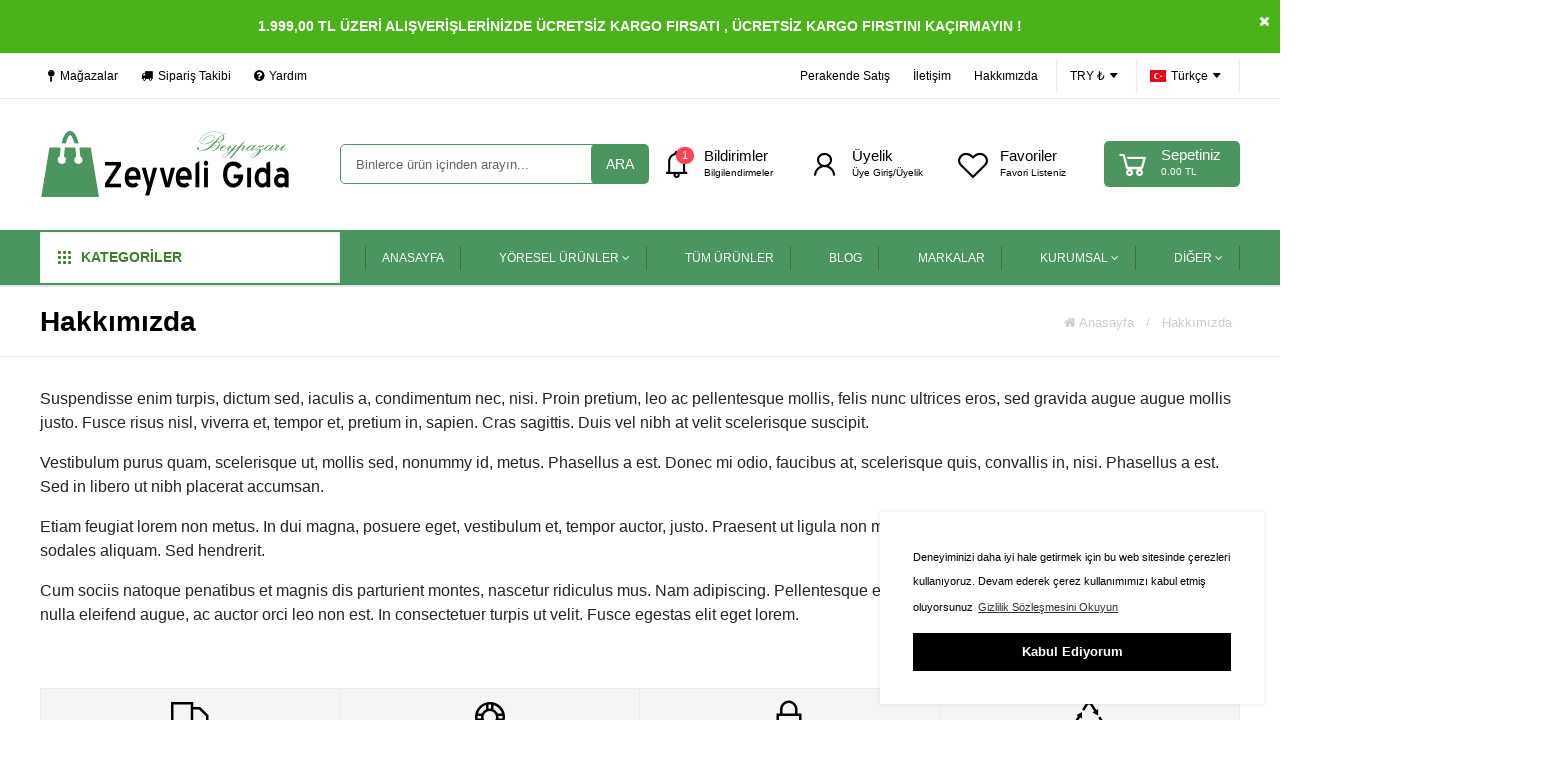

--- FILE ---
content_type: text/html; charset=utf-8
request_url: https://zeyveligida.com/sayfa/hakkimizda/
body_size: 9154
content:
<!doctype html>
<html lang="tr" dir="ltr">
<head>
    <base href="https://zeyveligida.com/">
    <meta http-equiv="Content-Type" content="text/html;charset=UTF-8" />
    <meta name="viewport"
          content="width=device-width, user-scalable=no, initial-scale=1.0, maximum-scale=1.0, minimum-scale=1.0">
    <meta http-equiv="X-UA-Compatible" content="ie=edge">
    <link rel="shortcut icon" href="https://zeyveligida.com/images/favicon.ico">
        <div class="main-body">
            <title>Hakkımızda - Zeyveli Gıda - Beypazarı Yöresel Ürünleri</title>
<meta name="description" content="asasdasd">
<meta name="keywords" content="de,ce">
<meta name="news_keywords" content="de,ce">
<meta name="author" content="Zeyveli Gıda - Beypazarı Yöresel Ürünleri" />
<meta itemprop="author" content="Zeyveli Gıda - Beypazarı Yöresel Ürünleri" />
<meta name="robots" content="index follow">
<meta name="googlebot" content="index follow">
<meta property="og:type" content="website" />

<meta name="apple-mobile-web-app-capable" content="yes">
<meta name="apple-mobile-web-app-status-bar-style" content="black">
<meta name="viewport" content="width=device-width, initial-scale=1.0">
<link rel="shortcut icon" href="https://zeyveligida.com/images/favicon.ico">
<link rel="apple-touch-icon" sizes="57x57" href="images/icons/apple-touch-icon-57x57.png">
<link rel="apple-touch-icon" sizes="60x60" href="images/icons/apple-touch-icon-60x60.png">
<link rel="apple-touch-icon" sizes="72x72" href="images/icons/apple-touch-icon-72x72.png">
<link rel="apple-touch-icon" sizes="76x76" href="images/icons/apple-touch-icon-76x76.png">
<link rel="apple-touch-icon" sizes="114x114" href="images/icons/apple-touch-icon-114x114.png">
<link rel="apple-touch-icon" sizes="120x120" href="images/icons/apple-touch-icon-120x120.png">
<link rel="apple-touch-icon" sizes="144x144" href="images/icons/apple-touch-icon-144x144.png">
<link rel="apple-touch-icon" sizes="152x152" href="images/icons/apple-touch-icon-152x152.png">
<link rel="apple-touch-icon" sizes="180x180" href="images/icons/apple-touch-icon-180x180.png">
<link rel="stylesheet" href="assets/css/font-awesome/font-awesome.min.css" rel="preload" />
<link rel="stylesheet" href="assets/css/line-awesome/css/line-awesome.min.css" rel="preload">
<link rel="stylesheet" href="assets/css/style.css"rel="preload" >
<link rel="stylesheet" href="assets/css/responsive.css" rel="preload">
<link rel="stylesheet" href="assets/helper/bootstrap/css/bootstrap.min.css" rel="preload">
<link rel="stylesheet" href="assets/css/site_style.css" rel="preload" >
<link rel="stylesheet" href="assets/css/jquery-ui/jquery-ui.css"rel="preload">
<link rel='stylesheet' href='assets/css/slider/swiper.min.css'rel="preload">
<link rel="stylesheet" href="assets/css/flag/flag-icon.css" rel="preload">
<noscript id="deferred-styles">
                <link href="https://fonts.googleapis.com/css?family=Open+Sans:300,400,600,700,800" rel="stylesheet" type="text/css" rel="preload">
            <link href="https://fonts.googleapis.com/css2?family=Roboto:wght@100;300;400;500;700&display=swap" rel="stylesheet" type="text/css" rel="preload">
            <link href="https://fonts.googleapis.com/css?family=Poppins:100,100i,200,200i,300,300i,400,400i,500,500i,600,600i,700,700i,800,800i,900,900i&display=swap" rel="stylesheet" type="text/css" rel="preload">
    </noscript>
<script src="assets/js/jquery.min.js"></script><script src="assets/js/custom.js"></script><!-- ToTop Module --><a href="javascript:" id="return-to-top"><i class="fa fa-chevron-up"></i></a> <!-- ToTop Module End --><link rel="stylesheet" type="text/css" href="https://cdn.jsdelivr.net/npm/cookieconsent@3/build/cookieconsent.min.css" /><style> .cc-window{box-shadow: 0 0 5px rgba(0,0,0,.1);border:1px solid #ffffff;}  .cc-message{color: #000000 !important;font-size: 11px ;font-family : 'Poppins',Sans-serif ;}  .cc-btn{font-size: 13px ;font-family : 'Poppins',Sans-serif ;}  .cc-btn:hover{text-decoration: none !important;}</style><script src="https://cdn.jsdelivr.net/npm/cookieconsent@3/build/cookieconsent.min.js" data-cfasync="false"></script><script> window.cookieconsent.initialise({"palette": {"popup": {"background": "#ffffff", "text": "#000000"}, "button": {"background": "#000000", "text": "#ffffff"}}, "content": {"message": "Deneyiminizi daha iyi hale getirmek için bu web sitesinde çerezleri kullanıyoruz. Devam ederek çerez kullanımımızı kabul etmiş oluyorsunuz", "dismiss": "Kabul Ediyorum", "link": "Gizlilik Sözleşmesini Okuyun", "href": "sayfa/gizlilik/"}, "position": "bottom-right",});</script>
</head>
<body>
<meta name="theme-color" content="#4b9560">

<style>
.rklm {
    text-align: center;
    display:none;
}
@media only screen and (max-width: 768px){
.rklm {
    text-align: center;
    display:block;
}
}
</style>


<div class="header-main-div" style="background-color: #ffffff; font-family : 'Poppins',Sans-serif ;">
    
        <div class="desktop-header-area">
                            <!-- TopHtml !-->
                <style>
                    .topheader-html-main-in p{
                        margin-bottom: 0;
                    }
                </style>
                <div class="topheader-html-main" id="headBar">
                    <div class="topheader-html-main-in">
                                                <p style="text-align: center;"><span style="color: #ecf0f1;"><strong>1.999,00 TL &Uuml;ZERİ ALIŞVERİŞLERİNİZDE &Uuml;CRETSİZ KARGO FIRSATI , &Uuml;CRETSİZ KARGO FIRSTINI KA&Ccedil;IRMAYIN !</strong></span></p>                        <div class="topheader-html-close" href="javascript:void(0)" onclick="Hide(headBar);" >
                            <i class="fa fa-times"></i>
                        </div>
                    </div>
                </div>
                <!--  <========SON=========>>> TopHtml SON !-->
            
                            <!-- TopHeader !-->
                <div class="topheader-desktop-main-div" style="border-top: 1px solid #ebebeb;">
                    <div class="topheader-desktop-main-div-in">
                        <div class="topheader-desktop-main-left">
                                                                                        <a href="magazalarimiz/" title="" >
                                                                            <i class="fa fa-map-pin"></i>
                                                                        Mağazalar                                </a>
                                                            <a href="siparis-takip/" title="Sipariş Takibi" >
                                                                            <i class="fa fa-truck"></i>
                                                                        Sipariş Takibi                                </a>
                                                            <a href="sss/" title="Yardım" >
                                                                            <i class="fa fa-question-circle"></i>
                                                                        Yardım                                </a>
                                                    </div>
                        <div class="topheader-desktop-main-right">
                                                                                        <a href="tel:05417624817" title="Sadece perakende siparişler iççin" >
                                                                        Perakende Satış                                </a>
                                                            <a href="iletisim/" title="İletişim" >
                                                                        İletişim                                </a>
                                                            <a href="javascript:void(0)" title="Vizyon ve Misyonumuzx" >
                                                                        Hakkımızda                                </a>
                                                        <!-- Kur Seçimi !-->
                                                            <div class="topheader-lang-currency-box" >
                                    <a href="#"  data-toggle="dropdown" aria-haspopup="true" aria-expanded="false">
                                        TRY ₺                                        <i class="ion-arrow-down-b"></i>
                                    </a>
                                    <!-- Currency DropDown !-->
                                    <div class="dropdown-menu dropdown-menu-right currency-drop">
                                                                                    <a href="" class="currency-change" data-code="TRY" style="font-weight: bold!important;">
                                                ₺ Türk Lirası                                            </a>
                                                                                    <a href="" class="currency-change" data-code="USD" >
                                                $ Dolar                                            </a>
                                                                                    <a href="" class="currency-change" data-code="EUR" >
                                                € Euro                                            </a>
                                                                                    <a href="" class="currency-change" data-code="GBP" >
                                                £ İngiliz Sterlini                                            </a>
                                                                            </div>
                                    <!--  <========SON=========>>> Currency DropDown SON !-->
                                </div>
                                                        <!--  <========SON=========>>> Kur Seçimi SON !-->
                            <!-- Dil Seçimi !-->
                                                            <div class="topheader-lang-currency-box" style="border-right: 1px solid #ebebeb; ">
                                    <a href="#"  data-toggle="dropdown" aria-haspopup="true" aria-expanded="false">
                                        <div class="flag-icon-tr" style="width:16px; height:12px; margin-right: 5px; "></div>
                                        Türkçe                                        <i class="ion-arrow-down-b"></i>
                                    </a>
                                    <!-- Language Change DropDown !-->
                                    <div class="dropdown-menu dropdown-menu-right currency-drop">
                                                                                    <a href="#" class="language-change" data-code="tr" style="font-weight: bold!important;">
                                                <div class="flag-icon-tr" style="width:18px; height:13px; margin-right: 8px; "></div>
                                                Türkçe                                            </a>
                                                                            </div>
                                    <!--  <========SON=========>>> Language Change DropDown SON !-->
                                </div>
                                                        <!--  <========SON=========>>> Dil Seçimi SON !-->
                        </div>
                    </div>
                </div>
                <!--  <========SON=========>>> TopHeader SON !-->
            
            <!-- Desktop/Masaüstü Header !-->
            <div class="header-desktop-main-div">
                <div class="header-desktop-main-div-in">


                    <!-- Logo !-->
                    <div class="header-desktop-logo-div">
                        <a href="https://zeyveligida.com/">
                            <img src="images/logo/31941-706-250x.png" alt="Zeyveli Gıda - Beypazarı Yöresel Ürünleri">
                        </a>
                    </div>
                    <!-- Logo SON !-->

                    <!-- Arama Button Tip 1 !-->
                                            <div class="header-desktop-search1">
                            <div class="div_form">
                                <form action="arama/" method="get">
                                    <input type="hidden" name="s" value="1" >
                                    <input type="text" name="q" required placeholder="Binlerce ürün içinden arayın..."
                                           autocomplete="off">
                                    <button>
                                      ARA                                    </button>
                                </form>
                            </div>
                        </div>
                                        <!--  <========SON=========>>> Arama Button Tip 1 SON !-->

               
<div class="header-desktop-right-area">
                        <!-- Search type 2 !-->
                                                <!--  <========SON=========>>> Search type 2 SON !-->


                        <!-- Bell - Bildirimler !-->
                                                                                    <div class="header-desktop-navbutton-box">
                                    <a  class="newheadlink" href="#"  data-toggle="dropdown"
                                       aria-haspopup="true" aria-expanded="false">


                                        <div class="newheadlink-i">
                                                                                            <div class="header-desktop-navbutton-box-count button-red">1</div>
                                                                                    <i class="las la-bell"></i>
                                        </div>
                                                                                    <div class="header-desktop-navbutton-box-t">
                                                Bildirimler                                                <div class="newheadlink-s">
                                                    Bilgilendirmeler                                                </div>
                                            </div>
                                                                            </a>
                                    <!-- Bell  Dropdown !-->
                                    <div class="dropdown-menu dropdown-menu-right bell-drop">
                                        <div class="dropdown-bell-area">
                                                                                            <div class="dropdown-bell-header">
                                                    Bildirimler                                                </div>
                                                <div class="dropdown-bell-list dropdown-bell-overflow">
                                                                                                                                                                                                                                                                                                                                                                                                                                                                                                                                                                                                                                                                                                                                                                                                                                                                                                                                                                                                                                                                                                                                                                                                                                                                                                                                                                                                                                                                                                                                                                                                                                                                                                                                                                                                                                                                                                                                                                                                                                                                                                                                                                                                                                                                                                                                                                                            </div>
                                                                                                    <div class="dropdown-bell-fullhref">
                                                        <a href="bildirimler/">
                                                            TÜM BİLDİRİMLER                                                        </a>
                                                    </div>
                                                                                                                                                                                </div>
                                    </div>
                                    <!--  <========SON=========>>> Bell  Dropdown SON !-->
                                </div>
                                                        
                                                <!--  <========SON=========>>> Bell - Bildirimler SON !-->

                        <!-- Login !-->
                                                                                    <div class="header-desktop-navbutton-box">
                                    <a href="#" class="newheadlink"  data-toggle="dropdown" aria-haspopup="true" aria-expanded="false">
                                        <div class="newheadlink-i">
                                            <i class="las la-user" ></i>
                                        </div>
                                                                                    <div class="header-desktop-navbutton-box-t">
                                                Üyelik                                                <div class="newheadlink-s">
                                                    Üye Giriş/Üyelik                                                </div>
                                            </div>
                                                                            </a>
                                                                            <!-- User NoLogin Dropdown !-->
                                        <div class="dropdown-menu dropdown-menu-right user-drop">
                                            <div class="dropdown-user-area">
                                                <div class="dropdown-user-area-header">
                                                    <a href="uye-girisi/" class="button-blue"
                                                       style="border-radius:4px;">
                                                        ÜYE GİRİŞİ YAP                                                    </a>
                                                                                                            <div class="dropdown-user-area-lineText">
                                                            <div class="dropdown-user-area-lineText-in">
                                                                Veya                                                            </div>
                                                        </div>
                                                        <a href="uyelik/" class="button-green" style="border-radius:4px;">
                                                            HEMEN ÜYE OL                                                        </a>
                                                                                                    </div>
                                                                                                    <div class="dropdown-user-area-link-area">
                                                                                                                    <a href="karsilastirmalar/">
                                                                <i class="fa fa-random"></i> Karşılaştırma Listesi                                                                &nbsp;<strong></strong>
                                                            </a>
                                                                                                                                                                            <a href="hesabim/favoriler/">
                                                                <i class="fa fa-heart"></i> Favori Ürünler Listesi                                                            </a>
                                                                                                                                                                                                                                            <a href="bildirimler/">
                                                                    <i class="las la-bell"></i> Bildirimler                                                                    &nbsp;<strong>(1)</strong>
                                                                </a>
                                                                                                                                                                        </div>
                                                                                            </div>
                                        </div>
                                        <!--  <========SON=========>>> User NoLogin Dropdown SON !-->
                                    
                                </div>
                            
                                                <!--  <========SON=========>>> Login SON !-->

                        <!-- Favoriler !-->
                                                    <div class="header-desktop-navbutton-box">
                                <a  class="newheadlink" href="hesabim/favoriler/"  >
                                    <div class="newheadlink-i">
                                        <i class="lar la-heart"></i>
                                    </div>
                                                                            <div class="header-desktop-navbutton-box-t">
                                            Favoriler                                            <div class="newheadlink-s">
                                                Favori Listeniz                                            </div>
                                        </div>
                                                                    </a>
                            </div>
                                                <!--  <========SON=========>>> Favoriler SON !-->

                        <!-- Sepet !-->
                                                    <div class="header-desktop-navbutton-box carting">
                                <a href="#" class="newheadlinkcart" data-toggle="dropdown"
                                   aria-haspopup="true" aria-expanded="false">

                                    <div class="newheadlink-i">
                                                                            <i class="las la-shopping-cart "></i>
                                    </div>
                                                                            <div class="header-desktop-navbutton-box-t">
                                            Sepetiniz                                            <div class="newheadlink-s">
                                                                                                                                                                                                        0.00                                                                                                                                                             TL                                                                                                  
                                            </div>
                                        </div>
                                                                    </a>
                                <!-- Sepet Dropdown !-->
                                <div class="dropdown-menu dropdown-menu-right cart-drop">
                                                                            <div class="dropdown-cart-noitem">
                                            <i class="ion-bag"></i>
                                            <div class="dropdown-cart-noitem-t">
                                                Alışveriş Sepetiniz Boş                                            </div>
                                            <div class="dropdown-cart-noitem-s">
                                                Önemli fırsatlardan yararlanarak uygun fiyata alışveriş fırsatını kaçırmayın                                            </div>
                                        </div>

                                    
                                </div>
                                <!--  <========SON=========>>> Sepet Dropdown SON !-->
                            </div>
                                                <!--  <========SON=========>>> Sepet SON !-->


                    </div>
                </div>
            </div>
                                        <div class="top-level-menu-main-div">
                    <div class="top-level-menu-main-div-in">
                                                <!-- Categories !-->
                            <div class="slider-categories" >
    <a class="slider-categories-header"  data-toggle="collapse" data-target="#categoriesShow" aria-expanded="false" aria-controls="collapseForm">
        <svg width="13" height="13" viewBox="0 0 18 18" xmlns="http://www.w3.org/2000/svg"> <path d="M0 1C0 0.447715 0.447715 0 1 0H3C3.55228 0 4 0.447715 4 1V3C4 3.55228 3.55228 4 3 4H1C0.447715 4 0 3.55228 0 3V1Z"></path> <path d="M7 1C7 0.447715 7.44772 0 8 0H10C10.5523 0 11 0.447715 11 1V3C11 3.55228 10.5523 4 10 4H8C7.44772 4 7 3.55228 7 3V1Z"></path> <path d="M14 1C14 0.447715 14.4477 0 15 0H17C17.5523 0 18 0.447715 18 1V3C18 3.55228 17.5523 4 17 4H15C14.4477 4 14 3.55228 14 3V1Z"></path> <path d="M0 8C0 7.44772 0.447715 7 1 7H3C3.55228 7 4 7.44772 4 8V10C4 10.5523 3.55228 11 3 11H1C0.447715 11 0 10.5523 0 10V8Z"></path> <path d="M7 8C7 7.44772 7.44772 7 8 7H10C10.5523 7 11 7.44772 11 8V10C11 10.5523 10.5523 11 10 11H8C7.44772 11 7 10.5523 7 10V8Z"></path> <path d="M14 8C14 7.44772 14.4477 7 15 7H17C17.5523 7 18 7.44772 18 8V10C18 10.5523 17.5523 11 17 11H15C14.4477 11 14 10.5523 14 10V8Z"></path> <path d="M0 15C0 14.4477 0.447715 14 1 14H3C3.55228 14 4 14.4477 4 15V17C4 17.5523 3.55228 18 3 18H1C0.447715 18 0 17.5523 0 17V15Z"></path> <path d="M7 15C7 14.4477 7.44772 14 8 14H10C10.5523 14 11 14.4477 11 15V17C11 17.5523 10.5523 18 10 18H8C7.44772 18 7 17.5523 7 17V15Z"></path> <path d="M14 15C14 14.4477 14.4477 14 15 14H17C17.5523 14 18 14.4477 18 15V17C18 17.5523 17.5523 18 17 18H15C14.4477 18 14 17.5523 14 17V15Z"></path> </svg>
        KATEGORİLER    </a>
    <div id="accordion" class="accordion">
        <div class="collapse " id="categoriesShow" data-parent="#accordion">
            <div class="categories-menus">
                                    <li  >
                        <a href="temel-gidalar/" class="dropdown-sub-have2">
                                                            <div class="slider-categories-list-img">
                                    <img src="images/uploads/icn_Temel-Gidalar-resim-8268832.png" alt="Temel Gıdalar">
                                </div>
                                                        Temel Gıdalar                                                            <i class="fa fa-angle-right cat-arro"></i>
                                                    </a>
                                                    <div class="categories_mega_side dropdown-sub-have2">
                                <div class="categories_mega_side_ust">
                                    <div class="categories_mega_side_ust1">Temel Gıdalar</div>
                                    <a class="categories_mega_side_ust2" href="temel-gidalar/">TÜMÜ</a>
                                </div>
                                <div class="categories_mega_side_links">
                                                                            <div class="categories_mega_side_links_box">
                                            <a class="categories_mega_side_links_box_h" href="taze-sebze-ve-meyveler/">
                                                Taze Sebze ve Meyveler                                            </a>
                                                                                   </div>
                                                                            <div class="categories_mega_side_links_box">
                                            <a class="categories_mega_side_links_box_h" href="eksi-maya-ekmek/">
                                                Ekşi Maya Ekmek                                            </a>
                                                                                   </div>
                                                                            <div class="categories_mega_side_links_box">
                                            <a class="categories_mega_side_links_box_h" href="un-cesitleri/">
                                                Un Çeşitleri                                            </a>
                                                                                   </div>
                                                                            <div class="categories_mega_side_links_box">
                                            <a class="categories_mega_side_links_box_h" href="tahil-ve-bakliyatlar/">
                                                Tahıl ve Bakliyatlar                                            </a>
                                                                                   </div>
                                                                            <div class="categories_mega_side_links_box">
                                            <a class="categories_mega_side_links_box_h" href="salca-ve-soslar/">
                                                Salça ve Soslar                                            </a>
                                                                                   </div>
                                                                    </div>
                                                                    <div class="w-100">
                                        <p><img src="i/uploads/indrim-gorsel-en-uzun-g%C3%BCnd%C3%BCz.png" alt="indrim-gorsel-en-uzun-g&uuml;nd&uuml;z" />&nbsp;</p>                                    </div>
                                                            </div>
                                                
                    </li>
                                    <li class="position-relative"  >
                        <a href="kahvaltiliklar/" class="dropdown-sub-have2">
                                                            <div class="slider-categories-list-img">
                                    <img src="images/uploads/icn_Kahvaltiliklar-resim-549359.png" alt="Kahvaltılıklar">
                                </div>
                                                        Kahvaltılıklar                                                            <i class="fa fa-angle-right cat-arro"></i>
                                                    </a>
                                                                            <div class="categories_st_side dropdown-sub-have2">
                                <div class="categories_mega_side_ust">
                                    <a href="kahvaltiliklar/" class="categories_mega_side_ust3">Kahvaltılıklar</a>
                                </div>
                                <div class="categories_mega_side_links mb-0">
                                                                            <a class="categories_st_side_links_box_h" href="tahin-pekmez-helva/">
                                            Tahin - Pekmez - Helva                                        </a>
                                                                            <a class="categories_st_side_links_box_h" href="recel-ve-marmelatlar/">
                                            Reçel ve Marmelatlar                                        </a>
                                                                            <a class="categories_st_side_links_box_h" href="ezme-ve-surmelikler/">
                                            Ezme ve Sürmelikler                                        </a>
                                                                    </div>
                            </div>
                        
                    </li>
                                    <li class="position-relative"  >
                        <a href="sut-sut-urunleri/" class="dropdown-sub-have2">
                                                            <div class="slider-categories-list-img">
                                    <img src="images/uploads/icn_Sut-Sut-Urunleri-resim-6047866.png" alt="Süt & Süt Ürünleri">
                                </div>
                                                        Süt & Süt Ürünleri                                                            <i class="fa fa-angle-right cat-arro"></i>
                                                    </a>
                                                                            <div class="categories_st_side dropdown-sub-have2">
                                <div class="categories_mega_side_ust">
                                    <a href="sut-sut-urunleri/" class="categories_mega_side_ust3">Süt & Süt Ürünleri</a>
                                </div>
                                <div class="categories_mega_side_links mb-0">
                                                                            <a class="categories_st_side_links_box_h" href="sut-cesitleri/">
                                            Süt Çeşitleri                                        </a>
                                                                            <a class="categories_st_side_links_box_h" href="tereyagi-ve-kaymak/">
                                            Tereyağı ve Kaymak                                        </a>
                                                                            <a class="categories_st_side_links_box_h" href="peynir-cesitleri/">
                                            Peynir Çeşitleri                                        </a>
                                                                            <a class="categories_st_side_links_box_h" href="yogurt-ve-mayalar/">
                                            Yoğurt ve Mayalar                                        </a>
                                                                    </div>
                            </div>
                        
                    </li>
                                    <li class="position-relative"  >
                        <a href="et-kumes-urunleri/" class="dropdown-sub-have2">
                                                            <div class="slider-categories-list-img">
                                    <img src="images/uploads/icn_Ev-Yasam-resim-11229164.png" alt="Et & Kümes Ürünleri">
                                </div>
                                                        Et & Kümes Ürünleri                                                            <i class="fa fa-angle-right cat-arro"></i>
                                                    </a>
                                                                            <div class="categories_st_side dropdown-sub-have2">
                                <div class="categories_mega_side_ust">
                                    <a href="et-kumes-urunleri/" class="categories_mega_side_ust3">Et & Kümes Ürünleri</a>
                                </div>
                                <div class="categories_mega_side_links mb-0">
                                                                            <a class="categories_st_side_links_box_h" href="yumurtalar/">
                                            Yumurtalar                                        </a>
                                                                            <a class="categories_st_side_links_box_h" href="kumes-hayvanlari/">
                                            Kümes Hayvanları                                        </a>
                                                                            <a class="categories_st_side_links_box_h" href="kirmizi-et-urunleri/">
                                            Kırmızı Et Ürünleri                                        </a>
                                                                    </div>
                            </div>
                        
                    </li>
                                    <li class="position-relative"  >
                        <a href="atistirmaliklar/" class="dropdown-sub-have2">
                                                            <div class="slider-categories-list-img">
                                    <img src="images/uploads/icn_Ozel-Beslenme-resim-10276170.png" alt="Atıştırmalıklar">
                                </div>
                                                        Atıştırmalıklar                                                            <i class="fa fa-angle-right cat-arro"></i>
                                                    </a>
                                                                            <div class="categories_st_side dropdown-sub-have2">
                                <div class="categories_mega_side_ust">
                                    <a href="atistirmaliklar/" class="categories_mega_side_ust3">Atıştırmalıklar</a>
                                </div>
                                <div class="categories_mega_side_links mb-0">
                                                                            <a class="categories_st_side_links_box_h" href="tatlilar/">
                                            Tatlılar                                        </a>
                                                                            <a class="categories_st_side_links_box_h" href="tuzlular/">
                                            Tuzlular                                        </a>
                                                                            <a class="categories_st_side_links_box_h" href="kuruyemisler/">
                                            Kuruyemişler                                        </a>
                                                                            <a class="categories_st_side_links_box_h" href="kuru-meyveler/">
                                            Kuru Meyveler                                        </a>
                                                                    </div>
                            </div>
                        
                    </li>
                                    <li class="position-relative"  >
                        <a href="bal-ari-urunleri/" class="dropdown-sub-have2">
                                                            <div class="slider-categories-list-img">
                                    <img src="images/uploads/icn_Bal-Ari-Urunleri-resim-9475889.png" alt="Bal & Arı Ürünleri">
                                </div>
                                                        Bal & Arı Ürünleri                                                            <i class="fa fa-angle-right cat-arro"></i>
                                                    </a>
                                                                            <div class="categories_st_side dropdown-sub-have2">
                                <div class="categories_mega_side_ust">
                                    <a href="bal-ari-urunleri/" class="categories_mega_side_ust3">Bal & Arı Ürünleri</a>
                                </div>
                                <div class="categories_mega_side_links mb-0">
                                                                            <a class="categories_st_side_links_box_h" href="bal-cesitleri/">
                                            Bal Çeşitleri                                        </a>
                                                                            <a class="categories_st_side_links_box_h" href="ari-urunleri/">
                                            Arı Ürünleri                                        </a>
                                                                            <a class="categories_st_side_links_box_h" href="ozel-karisimlar/">
                                            Özel Karışımlar                                        </a>
                                                                    </div>
                            </div>
                        
                    </li>
                                    <li class="position-relative"  >
                        <a href="zeytinyaglari/" class="dropdown-sub-have2">
                                                            <div class="slider-categories-list-img">
                                    <img src="images/uploads/icn_Organik-Sertifikali-Urunler-resim-39390237.png" alt="Zeytinyağları">
                                </div>
                                                        Zeytinyağları                                                    </a>
                                                
                    </li>
                                    <li class="position-relative"  >
                        <a href="bebek-urunleri/" class="dropdown-sub-have2">
                                                            <div class="slider-categories-list-img">
                                    <img src="images/uploads/icn_Anne-Bebek-resim-9012064.png" alt="Bebek Ürünleri">
                                </div>
                                                        Bebek Ürünleri                                                    </a>
                                                
                    </li>
                                    <li  >
                        <a href="hediyelik-esya/" class="dropdown-sub-have2">
                                                        HEDİYELİK EŞYA                                                    </a>
                                                
                    </li>
                                    <li  >
                        <a href="yoresel-urunler/" class="dropdown-sub-have2">
                                                        Yöresel Ürünler                                                            <i class="fa fa-angle-right cat-arro"></i>
                                                    </a>
                                                
                    </li>
                            </div>
        </div>
    </div>
</div>
                        <!--  <========SON=========>>> Categories SON !-->
                                                <div class="head-new-area-left">
                                    <ul class="top-level-menu" >

                    <li  style="position: relative">
                <a href="/"    >
               <span style="position: relative"  >
                                      ANASAYFA                                                             <div class="topmenu-arrow-left">  </div>
                                      <div class="topmenu-arrow-right">  </div>
               </span>

                </a>

                <!-- Alt Menu !-->
                                <!-- Alt Menu SON !-->
            </li>
                    <li class="dropdown-sub-have" >
                <a href="yoresel-urunler/"    >
               <span style="position: relative"  >
                                      YÖRESEL ÜRÜNLER                                          <i class="fa fa-angle-down" aria-hidden="true"></i>
                                                         <div class="topmenu-arrow-right">  </div>
               </span>

                </a>

                <!-- Alt Menu !-->
                
                    <!-- Şablon 1 Standart !-->
                                        <!--  <========SON=========>>> Şablon 1 Standart SON !-->

                    <!-- Şablon 2 - With Html Content !-->
                                            <ul class="sablon2-level-menu" style="color: #000000 !important;">
                            <div class="sablon2-level-menu-left" >
                                                                    <div class="sablon2-level-menu-left-item">
                                        <a href="beypazari-kurusu/"   class="sablon2-level-menu-left-item-h">
                                            Beypazarı Kurusu                                        </a>
                                                                            </div>
                                                            </div>
                                                                                                                                            </ul>
                                        <!--  <========SON=========>>> Şablon 2 - With Html Content SON !-->


                                <!-- Alt Menu SON !-->
            </li>
                    <li  >
                <a href="tum-urunler/"    >
               <span style="position: relative"  >
                                      TÜM ÜRÜNLER                                                         <div class="topmenu-arrow-right">  </div>
               </span>

                </a>

                <!-- Alt Menu !-->
                                <!-- Alt Menu SON !-->
            </li>
                    <li  style="position: relative">
                <a href="bloglar/"    >
               <span style="position: relative"  >
                                      BLOG                                                         <div class="topmenu-arrow-right">  </div>
               </span>

                </a>

                <!-- Alt Menu !-->
                                <!-- Alt Menu SON !-->
            </li>
                    <li  style="position: relative">
                <a href="marka-listesi/"    >
               <span style="position: relative"  >
                                      MARKALAR                                                         <div class="topmenu-arrow-right">  </div>
               </span>

                </a>

                <!-- Alt Menu !-->
                                <!-- Alt Menu SON !-->
            </li>
                    <li class="dropdown-sub-have" style="position: relative">
                <a href="javascript:void(0"    >
               <span style="position: relative"  >
                                      KURUMSAL                                          <i class="fa fa-angle-down" aria-hidden="true"></i>
                                                         <div class="topmenu-arrow-right">  </div>
               </span>

                </a>

                <!-- Alt Menu !-->
                
                    <!-- Şablon 1 Standart !-->
                                            <ul class="second-level-menu" >

                                                            <li>
                                    <a href="sss/"   >
                                        <p>
                                            YARDIM                                                                                    </p>
                                    </a>
                                                                    </li>
                                                            <li>
                                    <a href="iletisim/"   >
                                        <p>
                                            İLETİŞİM                                                                                    </p>
                                    </a>
                                                                    </li>
                            
                        </ul>
                                        <!--  <========SON=========>>> Şablon 1 Standart SON !-->

                    <!-- Şablon 2 - With Html Content !-->
                                        <!--  <========SON=========>>> Şablon 2 - With Html Content SON !-->


                                <!-- Alt Menu SON !-->
            </li>
                    <li class="dropdown-sub-have" style="position: relative">
                <a href="javascript:void(0"    >
               <span style="position: relative"  >
                                      DİĞER                                          <i class="fa fa-angle-down" aria-hidden="true"></i>
                                                         <div class="topmenu-arrow-right">  </div>
               </span>

                </a>

                <!-- Alt Menu !-->
                
                    <!-- Şablon 1 Standart !-->
                                            <ul class="second-level-menu" >

                                                            <li>
                                    <a href="magazalarimiz/"   >
                                        <p>
                                            MAĞAZALARIMIZ                                                                                    </p>
                                    </a>
                                                                    </li>
                                                            <li>
                                    <a href="siparis-takip/"   >
                                        <p>
                                            SİPARİŞ TAKİBİ                                                                                    </p>
                                    </a>
                                                                    </li>
                                                            <li>
                                    <a href="foto-galeri/"   >
                                        <p>
                                            FOTO GALERİ                                                                                    </p>
                                    </a>
                                                                    </li>
                                                            <li>
                                    <a href="video-galeri/"   >
                                        <p>
                                            VİDEO GALERİ                                                                                    </p>
                                    </a>
                                                                    </li>
                            
                        </ul>
                                        <!--  <========SON=========>>> Şablon 1 Standart SON !-->

                    <!-- Şablon 2 - With Html Content !-->
                                        <!--  <========SON=========>>> Şablon 2 - With Html Content SON !-->


                                <!-- Alt Menu SON !-->
            </li>
        
    </ul>
            <div class="dropdown-overlay-show"></div>
        <script>
            $(function() {
                $('.dropdown-sub-have').hover(function() {
                    $('.dropdown-overlay-show').show();
                }, function() {
                    $('.dropdown-overlay-show').hide();
                });
            });
        </script>
                <div class="dropdown-overlay-show2"></div>
        <script>
            $(function() {
                $('.dropdown-sub-have2').hover(function() {
                    $('.dropdown-overlay-show2').show();
                }, function() {
                    $('.dropdown-overlay-show2').hide();
                });
                $('.dropdown-sub-have2').hover(function() {
                    $('.dropdown-overlay-show2').show();
                }, function() {
                    $('.dropdown-overlay-show2').hide();
                });
            });
        </script>
    
                        </div>
                        <!-- Ek Button !-->
                                                                        <!-- Ek Button SON !-->
                    </div>
                </div>
            
            <!-- Desktop/Masaüstü Header SON !-->
        </div>
    



</div>


<style>
    
    .hdrkl{text-align:center;}
</style>
<!-- <div class="hdrkl">
<script async src="https://pagead2.googlesyndication.com/pagead/js/adsbygoogle.js?client=ca-pub-3870461360037527"
     crossorigin="anonymous"></script>

<ins class="adsbygoogle"
     style="display:block"
     data-ad-client="ca-pub-3870461360037527"
     data-ad-slot="8234406176"
     data-ad-format="auto"
     data-full-width-responsive="true"></ins>
<script>
     (adsbygoogle = window.adsbygoogle || []).push({});
</script> -->
</div>
 <!-- Page Header ====================== !--><style> .page-banner-main { background: #ffffff; padding: 20px 0 20px 0;font-family: 'Poppins', sans-serif;border-bottom: 1px solid #ebebeb;border-top: 1px solid #ffffff;margin-top: 0px;margin-bottom: 0px;}  .page-banner-in-text {margin: 0 auto; display: flex;justify-content: space-between;align-items: center;}  .page-banner-h {font-size: 28px;color: #000000;font-weight: 600;line-height: 28px;}  .page-banner-links { text-align: right; color: #cccccc;}  .page-banner-links span {color: #cccccc;font-size: 13px;}  .page-banner-links a {color: #cccccc;font-size: 13px;}  .page-banner-links a:hover {color: #cccccc;}</style><!-- Page Header ====================== !--><!-- CONTENT AREA ============== !-->


<div id="MainDiv" style="background-color: #ffffff; width: 100%;  overflow: hidden  ">

            <div class="page-banner-main" >
            <div class="page-banner-in-text">
                <div class="page-banner-h ">
                    Hakkımızda                </div>
                <div class="page-banner-links ">
                    <a href="https://zeyveligida.com/"><i class="fa fa-home"></i> Anasayfa</a>
                    <span>/</span>
                    <a>Hakkımızda</a>
                </div>
            </div>
                    </div>
    

<div class="htmlpage-container-main">

        
        <div class="htmlpage-content-div"  style="font-family : 'Poppins',Sans-serif ; padding:0; border:0;">
                        <p>Suspendisse enim turpis, dictum sed, iaculis a, condimentum nec, nisi. Proin pretium, leo ac pellentesque mollis, felis nunc ultrices eros, sed gravida augue augue mollis justo. Fusce risus nisl, viverra et, tempor et, pretium in, sapien. Cras sagittis. Duis vel nibh at velit scelerisque suscipit.</p>
<p>Vestibulum purus quam, scelerisque ut, mollis sed, nonummy id, metus. Phasellus a est. Donec mi odio, faucibus at, scelerisque quis, convallis in, nisi. Phasellus a est. Sed in libero ut nibh placerat accumsan.</p>
<p>Etiam feugiat lorem non metus. In dui magna, posuere eget, vestibulum et, tempor auctor, justo. Praesent ut ligula non mi varius sagittis. Etiam ut purus mattis mauris sodales aliquam. Sed hendrerit.</p>
<p>Cum sociis natoque penatibus et magnis dis parturient montes, nascetur ridiculus mus. Nam adipiscing. Pellentesque egestas, neque sit amet convallis pulvinar, justo nulla eleifend augue, ac auctor orci leo non est. In consectetuer turpis ut velit. Fusce egestas elit eget lorem.</p>        </div>


</div>
</div>
<!-- CONTENT AREA ============== !-->



 <script type="text/javascript"> var title = document.title;var alttitle = "Alışverişe Devam Et";window.onblur = function () { document.title = alttitle; };window.onfocus = function () { document.title = title; };</script> <div class="ticaret-kutulari-main-div" style="background-color: #ffffff; border-top: 1px solid #ffffff; border-bottom: 1px solid #ffffff;"> <div class="ticaret-kutulari-inside"><div class="ticaret-kutu-box"><div class="ticaret-kutu-box-i" style="color: #000000;"><i class="las la-truck"></i></div><div class="ticaret-kutu-box-text"><div class="ticaret-kutu-box-text-h" style="color: #383838;">Hızlı Kargo</div><div class="ticaret-kutu-box-text-s" style="color: #383838;">Siparişinizin Ardından Anında Kargo</div></div></div><div class="ticaret-kutu-box"><div class="ticaret-kutu-box-i" style="color: #000000;"><i class="las la-life-ring"></i></div><div class="ticaret-kutu-box-text"><div class="ticaret-kutu-box-text-h" style="color: #383838;">Canlı Destek</div><div class="ticaret-kutu-box-text-s" style="color: #383838;">%100 Müşteri Memnuniyeti</div></div></div><div class="ticaret-kutu-box"><div class="ticaret-kutu-box-i" style="color: #000000;"><i class="las la-lock"></i></div><div class="ticaret-kutu-box-text"><div class="ticaret-kutu-box-text-h" style="color: #383838;">Güvenli Ödeme</div><div class="ticaret-kutu-box-text-s" style="color: #383838;">256 Bit SSL Şifreleme</div></div></div><div class="ticaret-kutu-box"><div class="ticaret-kutu-box-i" style="color: #000000;"><i class="las la-recycle"></i></div><div class="ticaret-kutu-box-text"><div class="ticaret-kutu-box-text-h" style="color: #383838;">Ücretsiz İade</div><div class="ticaret-kutu-box-text-s" style="color: #383838;">Anında Ücretsiz İade</div></div></div></div> </div> <div class="footer-module-main-div"><div class="footer-module-inside-area"><!-- Logo Telif alanı !--><div class="footer-module-box footer-1-area"><div class="footer-module-box-logo"><img src="images/logo/58556-960-zgt.png" alt="Zeyveli Gıda - Beypazarı Yöresel Ürünleri"></div>  <div class="footer-module-box-telif">© Zeyveli Gıda 2017  Tüm hakları saklıdır.  Düzenleme : vea.com.tr </div> <div class="footer-module-box-social"><a href="" target="_blank" aria-hidden="true" data-toggle="tooltip" data-placement="bottom" title="Twitter"><i class="fa fa-twitter"></i></a><a href="https://facebook.com/asdad" target="_blank" aria-hidden="true" data-toggle="tooltip" data-placement="bottom" title="Facebook"><i class="fa fa-facebook"></i></a><a href="#" target="_blank" aria-hidden="true" data-toggle="tooltip" data-placement="bottom" title="instagram"><i class="fa fa-instagram"></i></a><a href="#" target="_blank" aria-hidden="true" data-toggle="tooltip" data-placement="bottom" title="YouTube"><i class="fa fa-youtube-play"></i></a></div> <div class="footer-module-box-telif" style="margin-top: 20px;"> <p><img src="i/uploads/Pp-info_1.png" alt="Pp-info_1" width="325" height="36" /></p></div></div><!-- Logo Telif alanı SON !--><div class="footer-module-box footer-4-area"><div class="footer-module-header-text d-flex align-items-center"> BAĞLANTILAR</div><div class="footer-module-links-div"><a   href="sayfa/hakkimizda/" > Hakkımızda</a><a   href="sss/" > Yardım</a><a   href="hizmetler/" > Tüm Hizmetlerimiz</a><a   href="bloglar/" > Blog Yazıları</a><a   href="foto-galeri/" > Foto Galeri</a><a   href="paketler/" > Paket Fiyatları</a><a   href="sss/" > Bize Ulaşın</a></div></div><div class="footer-module-box footer-4-area"><div class="footer-module-header-text d-flex align-items-center"> ÜYELİK</div><div class="footer-module-links-div"><a  target="_blank"  href="uyelik/" > Yeni Üyelik Formu</a><a   href="uye-girisi/" > Üye Girişi </a><a   href="siparis-takip/" > Sipariş Takip</a><a   href="hesap-numaralarimiz/" > Hesap Numaralarımız</a><a   href="odeme-bildirimi/" > Ödeme Bildirimi Yapın</a><a   href="karsilastirmalar/" > Karşılaştırma Sayfası</a></div></div><div class="footer-module-box footer-4-area"><div class="footer-module-header-text d-flex align-items-center"><i class="las la-headset mr-1" style="font-size: 19px ;"></i> BİZE ULAŞIN</div><div class="footer-module-links-div"><a   href="tel:05055130508" ><i class="las la-phone mr-1"></i> 0505 513 0508</a><a   href="mailto:bilgi@zeyveligida.com" ><i class="las la-envelope mr-1"></i> bilgi@zeyveligida.com</a></div></div><div class="footer-module-box footer-4-area"><div class="footer-module-header-text d-flex align-items-center"> SOSYAL MEDYA</div><div class="footer-module-links-div"><a  href="javascript:Void(0)" ><i class="fa fa-facebook mr-1"></i> Facebook</a><a  href="javascript:Void(0)" ><i class="fa fa-twitter mr-1"></i> Twitter</a><a  href="javascript:Void(0)" ><i class="fa fa-instagram mr-1"></i> Instagram</a><a  href="javascript:Void(0)" ><i class="fa fa-youtube mr-1"></i> Youtube</a></div></div><!-- Contact SON !--><div class="footer-shop-card-area"><img src="images/uploads/40173-427-13249-450-2324670968738-46-card.png" alt="Zeyveli Gıda - Beypazarı Yöresel Ürünleri"></div></div></div> </body>
    </html>
 <!-- Kod Alanı - Tüm javascript kodlarınızı bu alanda ekleyebilirsiniz !--> <script src='assets/js/1_9_7_jquery.lazyload.js'></script><script src="assets/helper/bootstrap/js/popper.min.js" ></script><script src="assets/helper/bootstrap/js/bootstrap.min.js" ></script><script src="assets/helper/other/common/common.min.js"></script><script src="assets/helper/other/jquery.appear/jquery.appear.min.js"></script><script src="assets/helper/other/theme.js"></script><script src="assets/helper/other/theme.init.js"></script><script src="https://code.jquery.com/ui/1.12.0/jquery-ui.min.js"></script><script src='assets/js/footerlibs.js'></script>
</div>


--- FILE ---
content_type: text/css
request_url: https://zeyveligida.com/assets/css/style.css
body_size: 35721
content:
.rdio label{margin-left:7px !important;}
input{-webkit-appearance: none; }
body{
    margin: 0; padding: 0;
    font-family : 'Poppins', sans-serif !important;
    overflow: hidden;
    overflow-y: scroll;
}
.slider-main-div {
    padding: 20px 0;
    padding-top: 0px !important;
}
.main-body{
    width: 100%;

}
.top-level-menu-main-div {
    background-color: #4b9560;
    border-top: 0px solid #e2e6eb;
    border-bottom: 2px solid #e2e6eb !important;
}
.main-body-2{
    width: 90%;
    margin: 0 auto;
    position: relative;
    overflow: hidden;
}
.topheader-desktop-main-div {
    padding: 5px;
}
.categories-menus > li > a {
    padding: 13.2px 15px !important;
}
.header-desktop-main-div {
    padding: 30px 3% !important;
}
.slider-categories-header {
    padding: 14px 17px !important;
}
.top-level-menu-main-div {
    padding: 2px;
}
.header-desktop-navbutton-box {
    width: 136px !important;
    margin-left: 12px !important;
    text-align: center;
    position: relative;
}
/* Header ve Slider  ////////////////////////////////////////////*/
.header-mobile-view{
    display: none;
}
.slider_text_inside_main{
    width: 1280px;
    height: auto;
    z-index: 2;
    display: flex;
}
.slider_text_inside_main_2{
    width: 1200px;
    height: auto;
    z-index: 2;
    display: flex;
}
.slider_text_inside_box{
    width: 762px;
}
.slider_text_inside_box_h{
    width: 100%;
    margin-bottom: 35px;
}
.slider_text_inside_box_s{
    width: 100%;
}
.slider_text_inside_box_button{
    width: 100%;
    margin-top: 50px;
}
.header-main-div{
    width: 100%;
    box-sizing: border-box;
    z-index: 9;
}
.header-mobile-view{
    display: none;
}
.web-header-mobile-bar{
    display: none;
}




.topheader-html-main{
    width: 100%;
    box-sizing: border-box;
    position: relative;
}
.topheader-html-main-in{
    width: 1280px;
    box-sizing: border-box;
    margin: 0 auto;
    font-size: 14px ;
}
.topheader-html-main img{
    max-width: 100%;
}
.topheader-html-close{
    position: absolute;
    right: 10px;
    top:20%;
    cursor: pointer;
}
.topheader-desktop-main-div{
    width: 100%;
}
.topheader-desktop-main-div-in{
    width: 1280px;
    margin: 0 auto;
    display: flex;
    justify-content: space-between;
}
.topheader-desktop-main-left{
    width: auto;
    display: flex;
    justify-content: flex-start;
}
.topheader-desktop-main-left a{
    display: flex;
    align-items: center;
    justify-content: flex-start;
    margin-right: 7px;
}
.topheader-desktop-main-left a i{
    margin-right: 5px;
}
.topheader-desktop-main-right a{
    display: flex;
    align-items: center;
    justify-content: flex-start;
    margin-left: 7px;
}

.topheader-desktop-main-right a i{
    margin-right: 5px;
}
.topheader-desktop-main-right{
    width: auto;
    display: flex;
    justify-content: flex-start;
}
.topheader-lang-currency-box{
    width: auto;
    margin-left: 10px;
}
.topheader-lang-currency-box:last-child{
    margin-left:0!important;

}
.topheader-lang-currency-box a{
    margin-left: 0;
}
.topheader-lang-currency-box a i{
    margin-left: 5px;
}
.dropdown-menu.currency-drop{
    width: 180px !important;
    box-sizing: border-box;
    padding: 15px;
    margin-top: 15px;
}
.currency-drop a{
    display: flex;
    align-items: center;
    justify-content: flex-start;
    border-bottom: 1px dashed #EBEBEB;
    color: #000 !important;
    font-size: 13px!important; ;
    padding: 0 !important;
    font-weight: 500!important;
    padding-bottom: 5px !important;
    margin-bottom: 5px !important;
}
.currency-drop a:last-child{
    margin-bottom: 0 !important;
}
.header-desktop-main-div{
    width: 100%;
}
.header-desktop-main-div-in{
    width: 1280px;
    margin: 0 auto;
    display: flex;
    justify-content: flex-start;
    align-items: center;
}
.header-desktop-logo-div{
    width: auto;
    margin-right: 50px;
}
.header-desktop-logo-div img{
    max-width: 300px;
}
.top-level-menu-main-div{
    width: 100%;
}
.top-level-menu-main-div-in{
    width: 1280px;
    margin: 0 auto;
    display: flex;
    align-items: center;
}
.header-desktop-right-area{
    display: flex;
    flex:1;
    justify-content: flex-end;
    align-items: center;
}
/* Yeni header dizayn */
.header-desktop-search1{
    flex:1;
    margin-left: 0;
    position: relative;
}
.header-desktop-search1 .div_form{
    width: 100%;
    position: relative;
    margin: 0 auto;

}
.header-desktop-search1 form input{
    min-width: 100%;
    font-size: 13px ;
    height: 40px;
    padding: 0 15px;
    transition-duration: 0.1s; transition-timing-function: linear;
}

.header-desktop-search1 form button{
    position: absolute;
    right:-1px;
    top:0;
    background:none;
    border: 0;
    height: 40px;
    padding:0 15px;
    font-size: 14px ;
}
.header-desktop-search1 form button:focus{
    outline: 0 !important;
}
.header-desktop-call{
    width: auto;
    display: flex;
    align-items: center;
    justify-content: flex-start;
    margin-left: 30px;
}


.header-desktop-call-i{
    margin-right: 5px;
    font-size: 40px ;
}
.header-desktop-call-t{
    width: auto;
}
.header-desktop-call-t-1{
    font-size: 11px ;
}
.header-desktop-call-t-2{
    font-size: 15px ;
    font-weight: 600;
}

.header-desktop-navbutton-box{
    width: auto;
    margin-left: 30px;
    text-align: center;
    position: relative;
}
.header-desktop-navbutton-box a{
    position: relative;
}
.usertopicon{
    font-size: 24px !important; ;
    line-height: 30px !important;
}
.cartheadericon{
     font-size: 31px !important; ;
     line-height: 31px !important;
 }
.header-desktop-navbutton-box a:hover{
    text-decoration: none;
}

.header-desktop-navbutton-box-t{
    font-size: 15px ;
    line-height: 18px;
    font-weight: 500;
    text-align: left;
}
.header-desktop-navbutton-box-count{
    position: absolute;
    border:0 !important;
    padding:3px 6px !important;
    border-radius: 100px;
    font-size: 11px;
    display: inline-block;
    right:0;
    line-height: 11px;
}
.header-desktop-navbutton-box-count-cart{
    position: absolute;
    border:0 !important;
    padding:3px 6px !important;
    border-radius: 100px;
    font-size: 11px;
    display: inline-block;
    right:0;
    line-height: 11px;
}
.carting i{
    font-size: 36px ;
}
.dropdown-cart-header{
    width: 100%;
    font-size: 13px ;
    font-weight: 500;
    color: #000;
    border-bottom: 1px solid #EBEBEB;
    margin-bottom: 11px;
    padding-bottom: 7px;
    text-align: left;
}
.dropdown-cart-overflow{
    width: 100%;
    height: auto;
    max-height: 430px;
    overflow-y: auto;
}
.dropdown-cart-overflow::-webkit-scrollbar-track {
    background-color: #ebebeb;
}
.dropdown-cart-overflow::-webkit-scrollbar {
    width: 7px;
}
.dropdown-cart-overflow::-webkit-scrollbar-thumb {
    background-color: #ccc;
}
.dropdown-menu.cart-drop{
    width: 330px !important;
    box-sizing: border-box;
    padding: 15px;
    margin-top: 15px;
    color: #000 !important;
}
.dropdown-menu.user-drop{
    width: 250px !important;
    box-sizing: border-box;
    padding: 25px;
    margin-top: 15px;
    color: #000 !important;
}
.dropdown-menu.bell-drop{
    width: 340px !important;
    box-sizing: border-box;
    padding: 10px;
    margin-top: 15px;
    color: #000 !important;
}
.dropdown-cart-itembox{
    width: 100%;
    display: flex;
    justify-content: space-between;
    align-items: flex-start;
    margin-bottom: 10px;
    padding-bottom: 10px;
    border-bottom: 1px solid #EBEBEB;
    box-sizing: border-box;
}
.dropdown-cart-itembox:last-child{
    margin-bottom: 0;
}
.dropdown-cart-itembox-content{
    flex:1;
    display: flex;
    align-items: flex-start;
    justify-content: flex-start;
}
.dropdown-cart-itembox-content-img{
    width: 70px;
    height: 70px;
    margin-right: 10px;
    overflow: hidden;
}
.dropdown-cart-itembox-content-img img{
    width: 100%;
    height: auto;
}
.dropdown-cart-itembox-content-t{
    flex:1;
}
.dropdown-cart-itembox-content-t-1{
    font-size: 13px ;
    font-weight: 600;
    margin-bottom: 7px;
    line-height: 17px;
}
.dropdown-cart-itembox-content-t-3{
    font-size: 13px ;
    margin-top: 3px;
}
.dropdown-cart-itembox-trash{
    width: 45px;
    text-align: center;
}
.dropdown-cart-itembox-trash i{
    font-size: 16px ;
    color: indianred;
    line-height: 16px;
}
.dropdown-cart-noitem{
    width: 100%;
    text-align: center;
    display: flex;
    justify-content: center;
    flex-direction: column;
    padding: 30px 0;
    border: 1px dashed #EBEBEB;
}
.dropdown-cart-noitem i{
    margin-bottom: 0;
    font-size: 35px ;
    line-height: 35px;
}
.dropdown-cart-noitem-t{
    font-size: 16px ;
    font-weight: 600;
    margin-top: 10px;
    margin-bottom: 8px;
    color: #000;
}
.dropdown-cart-noitem-s{
    font-size: 13px ;
    color: #666;
    width: 80%;
    margin: 0 auto;

}
.dropdown-cart-priceTotal{
    width: 100%;
    box-sizing: border-box;
    padding: 5px 8px;
    border-bottom: 1px solid #EBEBEB;
    display: flex;
    align-items: center;
    justify-content: space-between;
    margin-bottom: 15px;
}
.dropdown-cart-priceTotal-l{
    font-size: 13px ;
    color: #000;
}
.dropdown-cart-priceTotal-r{
    font-size: 16px ;
    color: #000;
    font-weight: 600;
}
.dropdown-bell-no{
    width: 100%;
    text-align: center;
    display: flex;
    justify-content: center;
    flex-direction: column;
    padding: 15px 0;
}
.dropdown-bell-no i{
    margin-bottom: 0;
    font-size: 35px ;
    line-height: 35px;
}
.dropdown-bell-no-t{
    font-size: 16px ;
    font-weight: 600;
    margin-top: 10px;
    margin-bottom: 8px;
    color: #000;
}
.dropdown-bell-no-s{
    font-size: 13px ;
    color: #666;
    width: 80%;
    margin: 0 auto;

}



.dropdown-user-area{
    width: 100%;
}
.dropdown-user-area-header{
    width: 100%;
}
.dropdown-user-area-header a{
    width: 100%;
    display: block;
    padding: 9px 5px;
    box-sizing: border-box;
    color: #FFF !important;
    text-align: center;
    font-size: 13px ;
    box-shadow: 0 0 15px 0 rgba(0,0,0,0.1);
}
.dropdown-user-area-lineText{
    width: 100%;
    height: 2px;
    border-bottom: 1px solid #EBEBEB;
    margin-bottom: 15px;
    margin-top: 15px;
    display: flex;
    align-items: center;
    justify-content: center;
}
.dropdown-user-area-lineText-in{
    background-color: #fff;
    font-size: 13px ;
    color: #999;
    display: inline-block;
    padding: 0 5px;
}
.dropdown-user-area-link-area{
    width: 100%;
    border-top: 1px solid #EBEBEB;
    margin-top: 10px;
}
.dropdown-user-area-link-area a{
    font-size: 13px ;
    color: #000;
    display: flex;
    align-items: center;
    justify-content: flex-start;
    width: 100%;
    border-bottom: 1px solid #EBEBEB;
    padding: 5px 0;
}
.dropdown-user-area-link-area a:hover{
    color: #818181 !important;
}
.dropdown-user-area-link-area a i{
    font-size: 13px ;
    line-height: 13px;
    margin-right: 9px;
    margin-top: 5px;
}
.dropdown-userarea-header{
    width: 100%;
    border-bottom: 1px solid #EBEBEB;
    padding-bottom: 5px;
    font-size: 13px;
    font-weight: 600;
    color: #000;
    display: flex;
    justify-content: space-between;
    align-items: center;
}


.dropdown-bell-area{
    width: 100%;
}
.dropdown-bell-header{
    width: 100%;
    border-bottom: 1px solid #EBEBEB;
    margin-bottom: 10px;
    padding-bottom: 5px;
    font-size: 13px;
    font-weight: 600;
    color: #000;
    display: flex;
    justify-content: space-between;
    align-items: center;
}
.dropdown-bell-list{
    width: 100%;
}
.dropdown-bell-list-box{
    width: 100%;
    border-bottom: 1px solid #ebebeb;
    margin-bottom: 10px;
    padding-bottom: 10px;
}
.dropdown-bell-fullhref{
    width: 100%;
    padding: 5px;
    background-color: #f8f8f8;
    text-align: center;
    font-size: 13px ;
    font-weight: 600;
    border-bottom: 1px solid #EBEBEB;
    border-top: 1px solid #EBEBEB;
}
.dropdown-bell-fullhref a{
    color: #000 !important;
}
.dropdown-bell-fullhref a:hover{
    color: #666!important;
}
.dropdown-bell-list-box:last-child{
    margin-bottom: 0;
    border-bottom: 0;
}
.dropdown-bell-list-box-h{
    width: 100%;
    display: flex;
    align-items: flex-start;
    justify-content: flex-start;
}
.dropdown-bell-list-box-h-icon{
    font-size: 12px ;
    width: 28px;
}
.dropdown-bell-list-box-baslik{
    flex:1;
    margin-right: 5px;
    font-size: 13px ;
    line-height: 16px;
}
.dropdown-bell-list-box-baslik a{
    color: #000 !important;
}
.dropdown-bell-list-box-baslik a:hover{
    color: #558cff!important;
}
.dropdown-bell-list-box-date{
    margin-left: auto;
    font-size: 10px ;
    padding: 2px 5px;
    background-color: #558cff;
    color: #fff;
    border: 1px dashed #EBEBEB;
}
.dropdown-bell-list-box-s{
    width: 100%;
    font-size: 11px ;
    color: #999;
    margin-top: 5px;
}
.dropdown-bell-overflow{
    width: 100%;
    height: auto;
    max-height: 258px;
    overflow-y: auto;
}
.dropdown-bell-overflow::-webkit-scrollbar-track {
    background-color: #ebebeb;
}
.dropdown-bell-overflow::-webkit-scrollbar {
    width: 7px;
}
.dropdown-bell-overflow::-webkit-scrollbar-thumb {
    background-color: #ccc;
}



.dropdown-cart-favorite{
    width: 100%;
    text-align: center;
    display: flex;
    justify-content: center;
    flex-direction: column;
    padding: 30px 0;
    border: 1px dashed #EBEBEB;
}
.dropdown-cart-favorite i{
    margin-bottom: 0;
    font-size: 35px ;
    line-height: 35px;
    color: pink;
}
.dropdown-cart-favorite-t{
    font-size: 16px ;
    font-weight: 600;
    margin-top: 10px;
    margin-bottom: 8px;
    color: #000;
}
.dropdown-cart-favorite-s{
    font-size: 13px ;
    color: #666;
    width: 80%;
    margin: 0 auto;

}
/*  <========SON=========>>> Yeni header dizayn SON */


.header-desktop-phone-div-txt span{
    font-size: 12px ;
    line-height: 12px;
    font-weight: normal;
}
.header-desktop-social-div{
    width: auto;
    display: flex;
    justify-content: center;
    align-items: center;
    padding: 0 20px;
    border-right: 1px dashed rgba(0,0,0,0.1);
}
.header-desktop-lang-main-div:last-child{
    border-right: none;
}
.header-desktop-social-div i{
    font-size: 15px ;
}
.header-desktop-lang-main-div span{
    font-size: 12px;
    padding: 2px 0 0 3px;
}

.header-desktop-lang-main-div{
    width: auto;
    display: flex;
    justify-content: center;
    align-items: center;
    padding: 0 20px;
    border-right: 1px dashed rgba(0,0,0,0.1);
}
.header-lang-name{
    margin-left: 3px;
    padding-right: 6px;
    font-family : 'Roboto Condensed',sans-serif ;

}
.lang-dropdown-div{
    border-radius: 0!important;
    padding: 10px !important;
    margin-top: 10px !important;
    box-sizing: border-box;
    box-shadow: 0 0 15px 0 rgba(0,0,0,0.1);
}
.lang-dropdown-div a{
    font-size: 13px ;
    font-family : 'Roboto Condensed', sans-serif ;
    display: flex;
    align-items: center !important;
    justify-content: flex-start !important;
    border-bottom: 1px dashed #EBEBEB;
}
.dropdown-item{
    padding: 5px 3px !important;

}
.head-button-area{
    margin-left: auto !important; /* TODO Burası eklendi */
}
.head-new-area-left{
    flex:1;
}
.topmenu-arrow-right{
    width: 1px; height: 50%;  position: absolute; top:50%; bottom:50%; margin-top: auto; margin-bottom: auto; right: 0
}
.topmenu-arrow-left{
    width: 1px; height: 50%;  position: absolute; top:50%; bottom:50%; margin-top: auto; margin-bottom: auto; left: 0
}

.top-level-menu > li:hover .topmenu-arrow-right{
    display:none;
}
.top-level-menu > li:hover .topmenu-arrow-left{
    display:none;
}
.head-new-area-right{
    margin-left: auto;
}
.head-drop-text{
    font-size: 13px ;
    display: flex;
    align-items: center;
    justify-content: center;
}
.head-drop-text i{
    font-size: 19px ;
}
.head-drop-text:hover{
    text-decoration: none;
}
.head-drop-text span{
    font-size: 14px ;
    padding: 2px 4px 0 5px;
}

.sepet-dropdown-main{
    border-radius: 0!important;
    padding: 20px !important;
    margin-top: 10px !important;
    box-sizing: border-box;
    box-shadow: 0 0 15px 0 rgba(0,0,0,0.1);
    width: 280px;
}
.sepet-dropdown-main a{
    font-family : 'Open Sans',sans-serif ;
    font-size: 13px ;
}
.dropdown-menu{
    border: 1px solid rgba(0,0,0,.09) !important;
}
.arama-dropdown-main{
    border-radius: 0!important;
    padding: 0 !important;
    margin-top: 22px !important;
    box-sizing: border-box;
    box-shadow: 0 0 15px 0 rgba(0,0,0,0.1);
    width: 650px;
}
.arama-dropdown-main input{
    width: 100%;
    border: none;
    font-size: 14px ;
    font-family : 'Poppins',sans-serif ;
    font-weight: 300;
    letter-spacing: 0.05em;
    color: #000;
    padding: 20px;
}
.arama-dropdown-main input:focus{
    box-shadow: none !important;
    border: none !important;
}
/* Header ve Slider  SON ////////////////////////////////////////*/




/* Hakkımızda Modül Blogu ///////////////////////////////////////////*/
.about-module-main-div{
    width: 100%;
    position: relative;
    overflow: hidden;
}
.about-module-inside-area{
    width: 1280px;
    margin: 0 auto;
    display: flex;
    align-items:center;
    justify-content: center;
    flex-wrap: wrap;
    z-index: 9;
    position: relative;
}

.about-module-main-div-boxed{
    width: 1280px;
    position: relative;
    overflow: hidden;
    margin: 0 auto;
}
.about-module-inside-area-boxed{
    width: 90%;
    margin: 0 auto;
    display: flex;
    align-items:center;
    justify-content: center;
    flex-wrap: wrap;
    z-index: 9;
    position: relative;

}

/* tip 1 sola dayalı */
.about-module-leftside-txt{
    flex:1;
    text-align: left;
}
.about-module-leftside-txt-h{
    width: 100%;
    font-size: 15px ;
    margin-bottom: 15px;
}
.about-module-leftside-txt-h2{
    width: 100%;
    margin-bottom: 25px;
    font-size: 28px ;
    line-height: 45px;
    font-weight: 600;
}
.about-module-leftside-txt-s{
    width: 100%;
    font-size: 15px ;
    margin-bottom: 45px;
}
.about-module-leftside-txt-button-area{
    width: 100%;
}
.about-module-leftside-img{
    max-width: 500px;
    text-align: right;
    margin-left: 30px;
}
.about-module-leftside-img img{
    max-width: 100%;
}


/* Tip - 0 Ortalı */
.about-module-center-txt{
    width: 100%;
    text-align: center;
}
.about-module-center-txt-h{
    width: 100%;
    font-size: 15px ;
    margin-bottom: 15px;
}
.about-module-center-txt-h2{
    width: 100%;
    margin-bottom: 25px;
    font-size: 40px ;
    line-height: 45px;
    font-weight: 600;
}
.about-module-center-txt-s{
    width: 100%;
    font-size: 22px ;
    margin-bottom: 45px;
}
.about-module-center-txt-button-area{
    width: 100%;
}
.about-module-center-img{
    width: 100%;
    margin-top: 30px;
    text-align: center;
}

/*tip 2 sağ hizalı */
.about-module-rightside-txt{
    flex:1;
    text-align: right;
}
.about-module-rightside-txt-h{
    width: 100%;
    font-size: 15px ;
    margin-bottom: 15px;
}
.about-module-rightside-txt-h2{
    width: 100%;
    margin-bottom: 25px;
    font-size: 40px ;
    line-height: 45px;
    font-weight: 600;
}
.about-module-rightside-txt-s{
    width: 100%;
    font-size: 22px ;
    margin-bottom: 45px;
}
.about-module-rightside-txt-button-area{
    width: 100%;
}
.about-module-rightside-img{
    max-width: 500px;
    margin-right: 30px;
    text-align: left;
}
.about-module-rightside-img img {
    max-width: 100%;
}
/* Hakkımızda Modül Blogu SON ///////////////////////////////////////////*/




/* Sayaç ///////////////////////////////////////////*/
.counter-module-main-div{
    width: 100%;
    position: relative;
    overflow: hidden;
}
.counter-module-inside-area{
    width: 80%;
    margin: 0 auto;
    display: flex;
    align-items:center;
    justify-content: center;
    flex-wrap: wrap;
    z-index: 9;
    position: relative;
}
.counter-module-box{
    margin-left: 50px;
    margin-right: 50px;
    text-align: center;
    display: flex;
    flex-direction: column;
    justify-content: center;
    align-items: center;

}
.counter-module-box-i{
    width: 100%;
    font-size: 32px ;
}
.counter-module-box-sayi{

    font-size: 55px ;
    padding: 1px 8px;
    font-weight: bold;
    line-height: 55px;
    margin-bottom: 15px;
}
.counter-module-box-txt{
    width: 100%;
    font-size: 18px ;
    font-weight: 500;
}
/* Sayaç SON ///////////////////////////////////////////*/

/* Hizmetler ///////////////////////////////////////////*/
.hizmetler_sayfasi{
    width: 100%;
    background-color: #fff;
    overflow: hidden;
}
.hizmetler-module-main-div{
    width: 100%;
    position: relative;
    overflow: hidden;
}
.hizmetler-module-inside-area{
    width: 1280px;
    margin: 0 auto;
    display: flex;
    align-items:center;
    justify-content: center;
    flex-wrap: wrap;
    z-index: 9;
    position: relative;
}
.hizmetler-box-main-div{
    width: 100%;
    display: flex;
    flex-wrap: wrap;
    justify-content: center;
    margin-bottom: 40px;
}
.hizmetler-box{
    width: 21.3%;
    margin: 35px 1.5%;
    overflow: hidden;
    box-sizing: border-box;
}
.hizmetler-box-img{
    width: 100%;
    height: 180px;
    overflow: hidden;
    margin-bottom: 25px;
    position: relative;
}
.hizmetler-box-line{
    width: 90%;
    height: 90%;
    position: absolute;
    z-index: 9;
    margin-left: auto;
    margin-right: auto;
    left:0;
    right: 0;
    margin-top: auto;
    margin-bottom: auto;
    top:0;
    bottom: 0;
    border: 1px solid rgba(255,255,255,0.4);
    opacity: 0;
    display: flex;
    align-items: center;
    justify-content: center;
    transition-duration: 0.2s; transition-timing-function: linear;
}
.hizmetler-box-line-text{
    font-size: 13px ;
    letter-spacing: 0.3em;
    background-color: #FFF;
    padding: 20px 20px;
    color: #000;
    font-weight: 300;
}
.hizmetler-box:hover .hizmetler-box-line{
    opacity: 1;
}
.hizmetler-box-img img{
    min-width: 100%;
    min-height: 180px;
    max-height: 200px;
    max-width: 110%;
    z-index: 1;
    transition-duration: 0.1s; transition-timing-function: linear;
}
.hizmetler-box-h{
    width: 100%;
    font-weight: bold;
    margin-bottom: 20px;
}
.hizmetler-box-s{
    width: 100%;
    font-size: 14px ;
    line-height: 19px;
}
.hizmetler-box:hover .hizmetler-box-img img{
    transform: scale(1.2);
    filter: blur(2px);
}
.hizmet-link-button{
    margin-top: 15px;
    display: none !important;
}
.hizmetler-box:hover .hizmet-link-button{
    display: inline-block !important;
}
/* Hizmetler SON ///////////////////////////////////////////*/


/* Blog Yazıları ///////////////////////////////////////////*/
.bloglar-module-main-div{
    width: 100%;
    position: relative;
    overflow: hidden;
}
.bloglar-module-inside-area{
    width: 1280px;
    margin: 0 auto;
    display: flex;
    align-items:center;
    justify-content: center;
    flex-wrap: wrap;
    z-index: 9;
    position: relative;
}
.bloglar-box-main-div{
    width: 100%;
    display: flex;
    flex-wrap: wrap;
    align-items: flex-start;
    justify-content: center;
}
.blog-box{
    width: 30%;
    margin: 1.5%;
    overflow: hidden;
}
.blog-box-overlay{
    position: absolute;
    width: 100%;
    height: 100%;
    opacity: 0;
    z-index: 1;
    background-color: rgba(255,255,255,0.5);
    transition-duration: 0.2s; transition-timing-function: linear;
    display: flex;
    align-items: center;
    justify-content: center;
}
.blog-box-overlay i{
    font-size: 40px ;
    color: #000;
    opacity: 0;
    transition-duration: 0.1s; transition-timing-function: linear;
    margin-top: 500px;

}
.blog-box:hover .blog-box-img img{
    -webkit-transform: scale(1.2);-moz-transform: scale(1.2);-ms-transform: scale(1.2);-o-transform: scale(1.2);transform: scale(1.2);
    filter: blur(2px);
}
.blog-box:hover .blog-box-overlay{
    opacity: 1;
}
.blog-box:hover .blog-box-overlay i {
    opacity: 1;
    margin-top:0;
}
.blog-box-img{
    width: 100%;
    height: 260px;
    margin-bottom: 15px;
    overflow: hidden;
    position: relative;
}
.blog-box-img img{
    min-width: 100%;
    max-width: 115%;
    min-height: 260px;
    transition-duration: 0.2s; transition-timing-function: linear;
}
.blog-box-text-area{
    width: 90%;
    margin: 0 auto;
    margin-top: -50px;
    margin-bottom: 20px;
    position: relative;
    padding: 30px;
    text-align: center;
    box-sizing: border-box;
    z-index: 9;
    box-shadow: 0 0 15px 0 rgba(0,0,0,0.1);
}
.blog-box-date{
    width: 100%;
    margin-bottom: 15px;
    font-size: 14px ;
    font-weight: 200;
    text-transform: uppercase;
}
.blog-box-h{
    width: 100%;
    margin-bottom: 15px;
    font-size: 25px ;
    line-height: 32px;
    font-weight: bold;
}
.blog-box-s{
    width: 100%;
    margin-bottom: 25px;
    font-size: 14px;
    line-height: 21px;
    font-weight: 300;
}
.blog-box-button{
    width: 100%;
    text-transform: uppercase;
    font-size: 13px ;
    font-weight: 600;
}
.blogcomment-show-more-button {
    margin-top: 20px;
}
.blogcomment-showmorespan {
    outline: 0;
}
.blogcomment-showmorespan {
    cursor: pointer;
    width: 100% !important;
    display: block;
    padding: 10px 0;
    text-align: center;
}
/* Blog Yazıları SON ///////////////////////////////////////////*/



/* Foto galeri ///////////////////////////////////////////*/
.pgallery-module-main-div{
    width: 100%;
    position: relative;
    overflow: hidden;
}
.pgallery-module-inside-area{
    width: 100%;
    margin: 0 auto;
    display: flex;
    align-items:center;
    justify-content: flex-start;
    flex-wrap: wrap;
    z-index: 9;
    position: relative;
}
.pgallery-module-inside-box-area{
    width: 100%;
    display: flex;
    justify-content: center;
    align-items: center;
    flex-wrap: wrap;
}
.pgallery-module-inside-box{
    width: 20%;
    overflow: hidden;
    height: 300px;
    position: relative;
    font-family : 'Poppins', sans-serif ;
}
.pgallery-module-inside-box img{
    min-width: 100%;
    max-width: 115% ;
    min-height: 300px;
    transition-duration: 0.1s; transition-timing-function: linear;
    z-index: 1;
}
.pgallery-module-box-overlay{
    background-color: rgba(0,0,0,0.6);
    position: absolute;
    z-index: 2;
    display: flex;
    width: 95%;
    height: 0;
    align-items: center;
    justify-content: center;
    opacity: 0;
    left: 0;
    right: 0;
    top:0;
    bottom: 0;
    margin-bottom: auto;
    margin-top: auto;
    margin-left: auto;
    margin-right: auto;
    transition-duration: 0.1s; transition-timing-function: linear;
}
.pgallery-module-box-overlay-in{
    font-size: 22px ;
    color: #FFF;
    padding: 20px;
    line-height: 28px;
    text-align: center;
    font-weight: 500;
    flex-direction: column;
    display: flex;
}
.pgallery-module-box-overlay-in i{
    font-size: 40px ;
    margin-bottom: 20px;
}
.pgallery-module-inside-box:hover img{
    transform: scale(1.1);
    filter: blur(2px);
}
.pgallery-module-inside-box:hover .pgallery-module-box-overlay{
    opacity: 1;
    width: 95%;
    height: 95%;
}
.pgallery-all-button-main{
    width: 100%;
    padding: 50px 0 0 0;
    text-align: center;
}
/* Foto galeri SON ///////////////////////////////////////////*/


/* Tanıtım Video Modülü ///////////////////////////////////////////*/
.intro-video-module-main-div{
    width: 100%;
    position: relative;
    overflow: hidden;
}
.intro-video-module-inside-area{
    width: 80%;
    margin: 0 auto;
    display: flex;
    flex-direction: column;
    justify-content: flex-start;
    z-index: 9;
    position: relative;
}
/* Tanıtım Video Modülü SON ///////////////////////////////////////////*/


/* Pricing Table ///////////////////////////////////////////*/
.pricing-tablolar-module-main-div{
    width: 100%;
    position: relative;
    overflow: hidden;
}
.pricing-tablolar-module-inside-area{
    width: 1280px;
    margin: 0 auto;
    display: flex;
    flex-direction: column;
    justify-content: flex-start;
    z-index: 9;
    position: relative;
}
.ptable-box-main-div{
    width: 100%;
    display: flex;
    align-items: flex-start;
    justify-content: center;
    flex-wrap: wrap;
}
.ptable-box{
    width: 338px;
    box-sizing: border-box;
    margin: 20px;
    border: 1px solid rgba(0,0,0,0.1);
    box-shadow: 0 0 15px 0 rgba(0,0,0,0.04);
}
.ptable-box-img{
    width: 100%;
    height:auto ;
    padding: 50px 0 35px 0;
    text-align: center;
    display: flex;
    justify-content: center;
    flex-direction: column;
    position: relative;
    z-index: 1;
    background-size: cover;
    background-position:top center;
}

.ptable-box-price{
    width: auto;
    z-index: 9;
    font-size: 35px ;
    margin-top: 20px;
    line-height: 20px;
    font-weight: bold;
    display: inline-block;
}

.ptable-box-price-type{
    width: 90%;
    margin: 0 auto;
    font-size: 13px ;
}
.ptable-header{
    width: 80%;
    margin: 0 auto;
    font-size: 24px ;
    letter-spacing: 0.06em;
    line-height: 27px;
    font-weight: 200;
    z-index: 9;
}
.ptable-header-spot{
    width: 80%;
    margin: 0 auto;
    font-size: 14px ;
    font-weight: bold;
    letter-spacing: 0.3em;
    z-index: 9;
}
.ptable-tavsiye-main{
    width: 100%;
    z-index: 9;
    position: absolute;
    top:0
}
.ptable-header-tavsiye{
    width: auto;
    border-radius: 0 0 100px 100px ;
    padding: 10px 50px;
    font-size: 13px ;
    font-weight: bold;
    display: inline-block;
    line-height: 13px;
}
.ptable-feature-div{
    width: 100%;
    padding: 14px 10px;
    box-sizing: border-box;
    font-size: 14px ;
    text-align: center;
}
.ptable-button-div{
    width: 100%;
    padding: 25px 0;
    text-align: center;
}
/* Pricing Table SON ///////////////////////////////////////////*/

/* Sık Sorulan Sorular ///////////////////////////////////////////*/
.sss-module-main-div{
    width: 100%;
    position: relative;
    overflow: hidden;
}
.sss-module-inside-area{
    width: 70%;
    margin: 0 auto;
    display: flex;
    flex-direction: column;
    justify-content: flex-start;
    z-index: 9;
    position: relative;
}
.sss-box-main-div{
    flex:1;
    background-color: #fff;
    border: 1px solid #ebebeb;
    box-sizing: border-box;
}
.sss-content-img{
    max-width:135px;
    margin-right: 20px;
    margin-bottom: 10px;
}
.sss-content-img img{
    width: 100%;
}
.sss-content-txt{
    flex:1;
}

/* Sık Sorulan Sorular SON ///////////////////////////////////////////*/


/* Yorumlar ///////////////////////////////////////////*/
.yorumlar-module-main-div{
    width: 100%;
    position: relative;
}
.yorumlar-module-inside-area{
    width: 1280px;
    margin: 0 auto;
    z-index: 9;
    position: relative;
}
.yorumlar-headText-area{
    width: 100%;
    text-align: center;
    margin-bottom: 30px;
}
.yorumlar-left-area-t{
    width: 100%;
    font-size: 15px ;
    margin-bottom: 5px;
}
.yorumlar-left-area-h{
    width: 100%;
    font-size: 30px ;
    font-weight: bold;
    line-height: 48px;
    letter-spacing: 0.08em;
}
.yorumlar-content-area{
    width: 100%;
}
.yorumlar-box-img{
    width: 100px;
    height: 100px;
    margin: 0 auto;
    overflow: hidden;
    margin-bottom: 20px;
    border-radius: 100px;
    box-sizing: border-box;
}
.yorumlar-box-img img{
    width: 95px;
    height: 100px;
}
.yorumlar-text-area{
    width: 75%;
    margin: 0 auto;
}
.yorumlar-text-p{
    width: 100%;
    letter-spacing: 0.3em;
    font-size: 14px ;
    line-height: 16px;
    margin-bottom: 30px;
}
.yorumlar-text-h{
    width: 100%;
    font-size: 28px ;
    line-height: 30px;
    font-weight: bold;
    margin-bottom: 10px;
}
.yorumlar-text-s{
    width: 100%;
    font-size: 20px ;
    margin-bottom: 20px;
}
.yorumlar-text-star{
    width: 100%;
    height: auto;
    font-size: 25px ;
    margin-bottom: 70px;
}
/* Yorumlar SON ///////////////////////////////////////////*/

/* Before and After ///////////////////////////////////////////*/
.baf-module-main-div{
    width: 100%;
    position: relative;
    overflow: hidden;
}
.baf-module-inside-area{
    width: 70%;
    margin: 0 auto;
    display: flex;
    justify-content: center;
    align-items: flex-start;
    z-index: 9;
    position: relative;
    flex-direction: column;
}
.baf-image-container{
    width: 1000px;
    height: 525px;
    margin: 0 auto;
    background-color: #000;
    position: relative;
    overflow: hidden;
    border: 5px solid #000;
}
/* Before and After SON ///////////////////////////////////////////*/

/* E-Bülten ///////////////////////////////////////////*/
.bultenn-module-main-div{
    width: 100%;
    position: relative;
    overflow: hidden;
}
.bultenn-module-inside-area{
    width: 70%;
    margin: 0 auto;
    display: flex;
    justify-content: center;
    align-items: flex-start;
    z-index: 9;
    position: relative;
    flex-direction: column;
}
.bultenn-box-area{
    width: 600px;
    margin: 0 auto;
}
.bultenn-box-area form {
    display: flex;
    align-items: center;
    justify-content: center;
}
.bultenn-box-area form input{
    font-size: 15px ;
    padding: 13px;
    box-sizing: border-box;
    width: 400px;
}
.bultenn-box-area form input:focus{
    outline: none;
}
.bultenn-box-area form button{
    font-size: 15px ;
    padding: 13px 35px;
    box-sizing: border-box;
    font-weight: bold;
}
.bultenn-box-area form button:focus{
    outline: none;
}
/* E-Bülten SON ///////////////////////////////////////////*/


/* Markalar ///////////////////////////////////////////*/
.marka-module-main-div{
    width: 100%;
    position: relative;
    overflow: hidden;
}
.marka-module-inside-area{
    width: 1280px;
    margin: 0 auto;
    display: flex;
    justify-content: center;
    align-items: flex-start;
    z-index: 9;
    position: relative;
    flex-direction: column;
}
.markadetay-main-div{
    width: 100%;
    background-color: #fff;
    border: 1px solid #EBEBEB;
    box-sizing: border-box;
    padding: 20px;
}
.markadetay-search{
    width: 100%;
    padding-bottom: 15px;
    margin-bottom: 15px;
    border-bottom: 1px solid #ebebeb;
    display: flex;
    justify-content: flex-end;
}
.markadetay-search form{
    box-sizing: border-box;
    display: flex;
    justify-content: flex-start;
    width: 350px;
}
.markadetay-content-boxes{
    width: 100%;
    display: flex;
    justify-content: flex-start;
    flex-wrap: wrap;
    box-sizing: border-box;
}
.markadetay-content-box{
    width: 25%;
    border-bottom: 1px solid #ebebeb;
    box-sizing: border-box;
    padding: 15px;
    text-align: center;
}
.markadetay-content-box-img{
    width: 100%;
    height: 80px;
    display: flex;
    align-items: center;
    justify-content: center;
    border: 1px solid #ebebeb;
    border-radius: 5px;
    margin-bottom: 10px;
    transition-duration: 0.2s; transition-timing-function: linear;
}
.markadetay-content-box-img img{
    max-width: 70%;
    max-height: 40px;
}
.markadetay-content-box-text{
    width: 100%;
    font-size: 16px ;
    font-weight: 600;
    color: #000;
}
.markadetay-content-box-text:hover{
    color: #999;
    text-decoration: none;
}
.markadetay-content-box:hover .markadetay-content-box-img{
    border: 1px solid orangered;
}
/* Markalar SON ///////////////////////////////////////////*/

/* Footer ///////////////////////////////////////////*/
.footer-shop-card-area{
    width: 100%;
    text-align: center;
    margin-top: 30px;
}
.footer-shop-card-area img{
    max-width: 100%;
}
.footer-module-main-div{
    width: 100%;
    position: relative;
    overflow: hidden;
}
.footer-module-inside-area{
    width: 1280px;
    margin: 0 auto;
    display: flex;
    justify-content: flex-start;
    flex-wrap: wrap;
    z-index: 9;
    position: relative;
}
.footer-module-box{
    width: auto;
    margin: 0 1%;
}

.footer-module-box-logo{
    width: 100%;
    margin-bottom: 20px;
}
.footer-module-box-logo img{
    max-width: 80%;
}
.footer-module-box-telif{
    margin-bottom: 26px;
    font-size: 13px ;
    line-height: 16px;
}
.footer-module-box-social{
    width: 100%;
    display: flex;
    align-items: center;
    justify-content: flex-start;
    flex-wrap: wrap;
}
.footer-module-header-text{
    width: 100%;
    font-size: 15px ;
    line-height: 22px;
    font-weight: bold;
    margin-bottom: 30px;
}
.footer-module-contact-box{
    width: 90%;
    font-size: 13px ;
    line-height: 16px;
    margin-bottom: 20px;
}
.footer-module-workhour-div{
    width: 100%;
    font-size: 13px ;
    line-height: 25px;
}
.footer-module-links-div{
    width: 100%;
}
.footer-module-links-div a{
    font-size: 13px ;
    line-height: 16px;
}
.footer-copyright-div{
    width: 100%;
    padding: 12px;
    box-sizing: border-box;
    font-size: 12px ;
    color: #666;
    background-color: #141414;
    font-family : 'Roboto Condensed', Arial ;
    text-align: center;
}
.footer-copyright-div a{
    color: #e0a43b;
    font-weight: bold;

}
.footer-copyright-div a:hover{
    color: #e0a43b;
}
.footer-1-area{
    width: 410px;
    margin-bottom: 40px;
}


.footer-4-area{
    width: 160px;
    margin-bottom: 50px;
}

/* Footer SON ///////////////////////////////////////////*/


/* Subpage Codes ///////////////////////////////////////////*/
.page-banner-main{
    width: 100%;
    position: relative;
    overflow: hidden;
}
.page-banner-in-text{
    width: 1280px;
    margin: 0 auto;
    z-index: 2;
    color: #FFF;
    position: relative;

}
.page-banner-h{
    width: 100%;
}
.page-banner-links{
    width: 100%;
}

.page-banner-links a{
    display: inline-block;
    margin: 0 8px;
}
.page-banner-links a:first-child{
    margin: 0 8px 0 0;
}
/* Subpage Codes SON ///////////////////////////////////////////*/


/* HTML Pages - Sub Content Style ///////////////////////////////////////////*/
.htmlpage-container-main{
    width: 1280px;
    margin: 0 auto;
    padding: 30px 0;
    box-sizing: border-box;
    display: flex;
    align-items: flex-start;
    justify-content: flex-start;
}

.htmlpage-content-div{
    flex:1;
    border: 1px solid #EBEBEB;
    padding: 20px;
    box-sizing: border-box;
    background-color: #fff;
}
.htmlpage-content-div img{
    max-width: 100%;
    height: auto;
}
/* HTML Pages - Sub Content Style SON ///////////////////////////////////////////*/




/* Müşteri Yorumları Sub ///////////////////////////////////////////*/
.musteriyorum-container-main{
    width: 1280px;
    margin: 0 auto;
}
.musteriyorum-container-main-in{
    width: 100%;
    margin: 0 auto;
    padding: 40px 0;
    box-sizing: border-box;
    display: flex;
    justify-content: center;
    flex-wrap: wrap;
    margin-left: -20px;

}
.musteri-yorum-boxes{
    width: 30.2%;
    margin: 1.5%;
    border-radius: 10px;
    padding: 30px;
    box-sizing: border-box;
    display: flex;
    justify-content: center;
    flex-wrap: wrap;
    align-items: flex-start;
    box-shadow: 0 0 15px 0 rgba(0,0,0,0.1);
    transition-duration: 0.1s; transition-timing-function: linear;
}
.musteri-yorum-boxes:hover{
    -webkit-transform: scale(1.1);-moz-transform: scale(1.1);-ms-transform: scale(1.1);-o-transform: scale(1.1);transform: scale(1.1); cursor: pointer;
}
/* Müşteri Yorumları Sub SON ///////////////////////////////////////////*/


/* sss faq sub ///////////////////////////////////////////*/
.sss-faq-container-main{
    width: 1280px;
    margin: 0 auto;
    margin-top: 40px ;
    margin-bottom: 40px ;
    box-sizing: border-box;
    display: flex;
    align-items: flex-start;
    justify-content: flex-start;
}
/* sss faq sub SON ///////////////////////////////////////////*/



/* Bloglar sub ///////////////////////////////////////////*/
.bloglar-container-main{
    width: 1280px;
    margin: 0 auto;
    padding: 40px 0;
    box-sizing: border-box;
    display: flex;
    justify-content: center;
    flex-wrap: wrap;
}
.blog-list-tags-div{
    box-sizing: border-box;
    width: 1280px;
    margin: 0 auto;
    padding-top: 30px;
    overflow: hidden;
}
.blog-list-value-div{
    width: 100%;
    margin: 20px 0 0 0;
    padding: 0 20px;
}
.blog-list-value-div-h{
    width: 100%;
    font-size: 32px ;
    color: #000;
    background-color: #fff;
    font-weight: bold;
    box-sizing: border-box;
    padding: 10px;
    margin-top: 25px;
}
.bloglar-detay{
    width: 1210px;
    margin: 0 auto;
    display: flex;
    align-items: flex-start;
    justify-content: center;
    padding: 70px 0;
}
.bloglar-detay-left{
    width: 800px;
    margin-right: 50px;
}
.bloglar-detay-left-img{
    width: 100%;
    overflow: hidden;
    height: auto;
    max-height: 550px;
    z-index: 0;
}
.bloglar-detay-left-img img{
    width: 100%;
    height: auto;
    transition-duration: 0.1s; transition-timing-function: linear;
    z-index: 0;
}
.bloglar-detay-left-img img:hover{
    -webkit-transform: scale(1.1);-moz-transform: scale(1.1);-ms-transform: scale(1.1);-o-transform: scale(1.1);transform: scale(1.1);
}
.bloglar-detay-left-content-div{
    width: 90%;
    margin: 0 auto;
    z-index: 1;
    box-shadow: 0 0 15px 0 rgba(0,0,0,0.1);
    background: #FFF;
    margin-top: -50px;
    position: relative;
    padding: 40px;
}
.bloglar-detay-left-content-div-date{
    width: 100%;
    font-size: 14px ;
    color: #666;
    font-weight: 300;
    margin-bottom: 10px;
}
.bloglar-detay-left-content-div-h{
    width: 100%;
    font-size: 30px ;
    font-weight: bold;
    color: #000;
    margin-bottom: 10px;
    line-height: 35px;
}
.bloglar-detay-left-content-div-view{
    width: 100%;
    font-size: 13px ;
    color: #666;
    font-weight: 400;
}
.bloglar-detay-left-content-div-icerik{
    width: 100%;
    margin-top: 30px;
    font-size: 16px ;
    color: #333;
    line-height: 22px;
    margin-bottom: 30px;
}
.bloglar-detay-left-content-div-icerik img{
    max-width: 100%;
    height: auto;
}
.bloglar-detay-left-content-div-tags{
    width: 100%;
    margin-bottom: 30px;
    display: flex;
    align-items: flex-start;
    justify-content: flex-start;
    flex-wrap: wrap;
}
.bloglar-detay-left-content-div-tags-box{
    width: auto;
    padding: 5px;
    margin : 5px 5px 5px 0;
    font-size: 13px ;
    color: #000;
    border: 1px solid #EBEBEB;
    background-color: #fff;
    cursor: pointer;
    transition-duration: 0.2s; transition-timing-function: linear;
}
.bloglar-detay-left-content-div-tags-box:hover{
    border: 1px solid #000;
    color: #000;
    text-decoration: none;
}
.bloglar-detay-left-content-div-tags-box-big{
    width: auto;
    padding: 10px;
    font-size: 14px ;
    font-weight: 600;
    color: #000;
    border: 1px solid #EBEBEB;
    background-color: #fff;
    cursor: pointer;
    transition-duration: 0.2s; transition-timing-function: linear;
}
.bloglar-detay-left-content-div-tags-box-big:hover{
    border: 1px solid #000;
    color: #000;
    text-decoration: none;
}
.bloglar-detay-left-content-div-social{
    width: 100%;
    display: flex;
    align-items: flex-start;
    justify-content: flex-start;
}
.bloglar-detay-left-content-div-social a{
    color: #000;
    display: block;
    margin : 5px 15px 5px 0;
}
.bloglar-detay-left-content-div-social a:hover{
    color: #000;
    text-decoration: none;
}
.modules-comments-main{
    width: 100%;
    margin: 35px 0 ;
}
.bloglar-detay-right{
    flex:1;
    box-sizing: border-box;
    padding: 20px;
}
.bloglar-detay-right-h{
    width: 100%;
    padding-bottom: 10px;
    margin-bottom: 25px;
    border-bottom: 1px solid #ebebeb;
    font-size: 18px ;
    font-weight: bold;
    color: #000;
}
.bloglar-detay-right-h2{
    width: 100%;
    padding-bottom: 10px;
    margin-bottom: 10px;
    border-bottom: 1px solid #ebebeb;
    font-size: 18px ;
    font-weight: bold;
    color: #000;
}
.bloglar-detay-right-tags{
    width: 100%;
    border-bottom: 1px solid #EBEBEB;
    padding-bottom: 12px;
    margin-bottom: 12px;
    display: flex;
    align-items: center;
    justify-content: flex-start;
    flex-wrap: wrap;
}
.bloglar-detay-right-box{
    width: 100%;
    border-bottom: 1px solid #EBEBEB;
    padding-bottom: 25px;
    margin-bottom: 25px;
    display: flex;
    align-items: center;
    justify-content: flex-start;
}
.bloglar-detay-right-box:hover .bloglar-detay-right-box-img img{
    -webkit-transform: scale(1.2);-moz-transform: scale(1.2);-ms-transform: scale(1.2);-o-transform: scale(1.2);transform: scale(1.2);
}
.bloglar-detay-right-box-no{
    width: 30px;
    height: 30px;
    background-color: #e17f71;
    border-bottom: 1px solid #ebebeb;
    display: flex;
    align-items: center;
    justify-content: center;
    font-size: 18px ;
    color: #FFF;
    font-weight: 200;
}
.bloglar-detay-right-box-img{
    width: 90px;
    height: 90px;
    overflow: hidden;
    margin-right: 15px;
}
.bloglar-detay-right-box-img img{
    min-width: 100%;
    max-width: 150%;
    min-height: 100%;
    max-height: 120%;
    transition-duration: 0.1s; transition-timing-function: linear;
}
.bloglar-detay-right-box-h{
    flex:1;
    font-size: 14px ;
    font-weight: bold;
    color: #000;
}
.bloglar-detay-right-box-h a{
    color: #000;
}
.bloglar-detay-right-box-h a:hover{
    color: #000;
}
.swiper-blogtags {
    width: 100%;
    height: 100%;
}
.swiper-blogtags .swiper-slide {
    display: -webkit-box;
    display: -ms-flexbox;
    display: -webkit-flex;
    display: flex;
    -webkit-box-pack: center;
    -ms-flex-pack: center;
    -webkit-justify-content: center;
    justify-content: center;
    -webkit-box-align: center;
    -ms-flex-align: center;
    -webkit-align-items: center;
    align-items: center;
}
/* Bloglar sub SON ///////////////////////////////////////////*/




/* Hizmetler sub ///////////////////////////////////////////*/
.hizmetler-container-main{
    width: 1280px;
    margin: 0 auto;
    margin-top: 30px;
    margin-bottom: 30px;
    box-sizing: border-box;
    display: flex;
    justify-content: center;
    flex-wrap: wrap;
    background-color: #FFF;
    border: 1px solid #EBEBEB;
}
.hizmetler-detay{
    width: 1280px;
    margin: 0 auto;
    display: flex;
    align-items: flex-start;
    justify-content: flex-start;
    flex-wrap: wrap;
    margin-top: 30px;
    margin-bottom: 30px;
}
.hizmetler-detay-leftmain{
    flex:1;
    display: flex;
    align-items: flex-start;
    justify-content: flex-start;
    flex-wrap: wrap;
    background-color: #fff;
    box-sizing: border-box;
    padding: 30px;
    border: 1px solid #EBEBEB;
}
.hizmetler-detay-img{
    width: 250px;
    height: auto;
    margin-right: 30px;
    overflow:hidden;
    box-sizing: border-box;
    border: 1px dashed #ccc;
    padding: 5px;
}
.hizmetler-detay-img img{
    width: 100%;
    height: auto;
}
.hizmetler-detay-txt{
    flex:1;
}
.hizmetler-detay-txt-uh{
    width: 100%;
    font-size: 14px ;
    font-weight: bold;
    line-height: 16px;
    margin-bottom: 5px;
    color: #000;
}
.hizmetler-detay-txt-h{
    width: 100%;
    font-size: 30px ;
    font-weight: bold;
    color: #000;
    margin-bottom: 25px;
}
.hizmetler-detay-txt-s{
    width: 95%;
    font-size: 15px ;
    line-height: 23px;
    margin-bottom: 25px;
    color: #333;
}
.hizmetler-detay-txt-s img{
    max-width: 100%;
}
.hizmetler-detay-right{
    width: 250px;
    height: auto;
    margin-left: 30px;
}
.hizmetler-detay-right-box{
    width: 100%;
    padding: 8px 8px 8px 20px;
    box-sizing: border-box;
    font-size: 14px ;
    font-weight: 400;
    margin-bottom: 10px;
    transition-duration: 0.1s; transition-timing-function: linear;
}

.hizmetler-detay-right-box-act{
    width: 100%;
    padding: 8px 8px 8px 20px;
    box-sizing: border-box;
    font-size: 14px ;
    font-weight: 400;
    margin-bottom: 10px;
}
/* Hizmetler sub SON ///////////////////////////////////////////*/

/* Pricing sub ///////////////////////////////////////////*/
.tablolar-container-main{
    width: 1280px;
    margin: 0 auto;
    padding:30px 0;
    box-sizing: border-box;
    display: flex;
    justify-content: center;
    flex-wrap: wrap;
}
/* Pricing sub SON ///////////////////////////////////////////*/

/* Foto galeri sub ///////////////////////////////////////////*/
.fotogaleri-container-main{
    width: 100%;
}
.fotogaleri-container-main-in{
    width: 1280px;
    margin: 0 auto;
    padding: 30px 20px;
    background-color: #fff;
    border: 1px solid #EBEBEB;
    margin-top: 30px;
    margin-bottom: 30px;
    display: flex;
    justify-content: center;
    box-sizing: border-box;
    flex-wrap: wrap;
}
.pgDetail_box{
    width: 23%;
    margin-left: 1%;
    margin-right: 1%;
    box-sizing: border-box;
    border: 1px solid #ebebeb;
    padding: 15px;
    border-radius: 5px;
}
.pgDetail_box:hover .pgDetail_box_img img{
    -webkit-transform: scale(1.1);-moz-transform: scale(1.1);-ms-transform: scale(1.1);-o-transform: scale(1.1);transform: scale(1.1);
    filter: blur(2px);
}
.pgDetail_box_img{
    width: 100%;
    height: 180px;
    margin-bottom: 15px;
    background-color: #ccc;
    overflow: hidden;
    border-radius: 5px;
}
.pgDetail_box_img img{
    min-width: 100%;
    max-width: 110%;
    transition-duration: 0.2s; transition-timing-function: linear;
    min-height: 180px;
}
.pgDetail_box_h{
    font-size: 14px ;
    font-weight: 600;
    color: #000;
    display: flex;
    align-items: center;
    justify-content: flex-start;
    transition-duration: 0.2s; transition-timing-function: linear;
}
.pgDetail_box_h i{
    font-size: 28px ;
    margin-right: 5px;
}
.pgDetail_box_h:hover{
    color: #000;
}
.fotogaleri_detay{
    width: 100%;
    margin: 0 auto;
    background-color: #fff;
    overflow: hidden;
}
.masonry {
    padding: 0;
    -moz-column-gap: 1.5em;
    -webkit-column-gap: 1.5em;
    font-size: .85em;
    column-count: 3;
    column-gap: 1em;
}

.photo_gallery_mas_img {
    display: inline-block;
    background: #fff;
    margin: 0 0 1.5em;
    width: 100%;
    -webkit-transition:1s ease all;
    box-sizing: border-box;
    -moz-box-sizing: border-box;
    -webkit-box-sizing: border-box;
}
.photo_gallery_mas_img:hover{
    box-shadow: 0 0 15px 0 rgba(0,0,0,0.5);
}
.photo_gallery_mas_img img{max-width:100%;}
/* Foto galeri sub SON ///////////////////////////////////////////*/

/* İletişim sub ///////////////////////////////////////////*/
.iletisim-container-main{
    width: 1280px;
    box-sizing: border-box;
    margin: 0 auto;
    margin-top: 20px;
    margin-bottom: 20px;
    display: flex;
    justify-content: flex-start;
    align-items: flex-start;
}
.iletisim-container-maps{
    width: 100%;
    height: 300px;
    box-sizing: border-box;
    overflow: hidden;
}
.iletisim-container-maps iframe{
    width: 100%;
    height:300px;
}
.iletisim-container-in{
    flex:1;
    border: 1px solid #EBEBEB;
    background-color: #fff;
}
.alt_sayfa_flex_1{
    flex:1;

}
.iletisim-container-in-top{
    justify-content: center;
    flex-wrap: wrap;
    position: relative;
    overflow: hidden;
    padding: 20px;
    box-sizing: border-box;

}
.iletisim-container-in-top iframe{
    width: 100%;
    height: 220px;
}
.iletisim-container-in-top input, textarea{
    border-radius: 0 !important;
    font-size: 14px !important ;
}
.iletisim-container-in-top-box{
    border: 1px solid #EBEBEB;
    text-align: center;
    box-sizing: border-box;
    padding:15px 10px;

}
.iletisim-container-in-top-box-social-flex{
    display: flex;
    align-items: center;
    justify-content: center;
}
.iletisim-container-in-top-box-social{
    font-size: 22px;
    color: #000;
    display: block;
    padding: 0 5px;
    margin:0 5px;
    border-radius: 4px;
    width: 40px;
    transition-duration: 0.2s; transition-timing-function: linear;
}
.iletisim-container-in-top-box-social:hover{
    background-color: #000;
    color: #fff;
}
.iletisim-container-in-top-box-i {
    font-size: 50px ;
    border: 0;
    height: 60px;
    line-height: 60px;
    margin-bottom: 8px;
    color: #212121;
}
.iletisim-container-in-top-box-h{
    width: 100%;
    font-size: 15px ;
    font-weight: 600;
}
.iletisim-container-in-top-box-s{
    width: 100%;
    font-size: 14px ;
    margin-top: 5px;
    margin-bottom: 15px;
}
.iletisim-container-in-top-box-s a{
    color: #000;
}
.iletisim-container-in-top-box-s a:hover{
    color: #000;
}

/* İletişim sub SON ///////////////////////////////////////////*/


/* alt sayfa navigasyon */
.subpage_navigation{
    width: 220px ;
    box-sizing: border-box;
    margin-right: 15px;
}
.subpage_navigation-box{
    width: 100% ;
    border: 1px solid #EBEBEB;
    background-color: #fff;
    box-sizing: border-box;
    padding: 15px 13px 7px 13px;
    margin-bottom: 20px;
}
.subpage_navigation_header{
    width: 100%;
    display: block;
    font-size: 14px ;
    font-weight: 600;
    color: #000;
    padding-bottom: 8px;
    margin-bottom: 8px;
    border-bottom: 1px solid #EBEBEB;
}
.subpage_navigation_header:hover{
    color: #000;
}
.subpage_navigation_a{
    color: #000;
    font-size: 13px ;
    font-weight: 400;
    display: block;
    margin-bottom: 6px;
}
.subpage_navigation_a:hover{
    color: tomato;
    text-decoration: none;
}
/*  <========SON=========>>> alt sayfa navigasyon SON */

/* Video galeri Sub ///////////////////////////////////////////*/

/* Video detail accordion */
.video-detail-container-main-accordion{
    width: 100%;
}
.video-detail-container-main-accordion img{
    max-width: 100%;
    height: auto;
}
.video-detail-container-main-accordion p{
    margin-bottom: 0;
}
.video-detail-container-main-accordion label {
    color: #333;
    cursor: pointer;
    border-bottom: 1px solid #EBEBEB;
    font-size: 16px ;
    font-weight: 600;
    padding: 10px 0;
    display: flex;
    justify-content: flex-start;
    align-items: center;
}
.video-detail-container-main-accordion label i{
    margin-left: 10px;
}
.video-detail-container-main-accordion div {
    opacity: 0;
    display: none;
    text-align: left;
}
#tm:checked ~ .hiddentext {
    display: block;
    opacity: 1;
    font-size: 14px ;
    color: #666;
}
.video-detail-container-main-tag{
    border: 1px dashed #ebebeb;
    color: #000;
    background-color: #f8f8f8;
    font-size: 12px ;
    padding: 5px;
}
input#tm {
    display: none;
    position: relative;
}
#tn:checked ~ .hiddentext {
    display: block;
    opacity: 1;
}
input#tn {
    display: none;
    position: relative;
}
#to:checked ~ .hiddentext {
    display: block;
    opacity: 1;
}
input#to {
    display: none;
    position: relative;
}
.arrow{
    color: #666666;
}
.videolar-container-flex{
    display: flex;
    box-sizing: border-box;
    align-items: flex-start;
    justify-content: flex-start;
    width: 1280px;
    margin: 0 auto;
    margin-top: 30px;
    margin-bottom: 30px;
}
.videolar-container-main{
    flex:1;
    box-sizing: border-box;
    display: flex;
    justify-content: center;
    flex-wrap: wrap;
    background-color: #fff;
    border: 1px solid #EBEBEB;
}
.video-detail-container-main{
    flex:1;
    box-sizing: border-box;
    display: flex;
    justify-content: center;
    flex-wrap: wrap;
    padding: 20px;
    background-color: #fff;
    border: 1px solid #EBEBEB;
}
.video-detail-container-main-h{
    width: 100%;
    border-bottom: 1px solid #ebebeb;
    font-size: 20px ;
    font-weight:600;
    color: #000;
    margin-bottom: 15px;
}
.video-detail-container-main-iframe{
    width: 100%;
}
.video-detail-container-main-iframe iframe{
    width: 100%;
    border: 0;
    height:500px;
}
.videolar-sub-box{
    width: 30%;
    margin: 2% 1.5% 2% 1.5%;
    text-align: center;
}
.videolar-sub-box-img{
    width: 100%;
    height: 200px;
    overflow: hidden;
    position: relative;
}
.videolar-sub-box-img img{
    min-height: 200px;
    max-height: 215px;
    min-width: 100%;
    max-width: 110%;
    transition-duration: 0.1s; transition-timing-function: linear;
}
.videolar-sub-box-h{
    width: 100%;
    font-size: 16px ;
    font-weight: bold;
    padding: 10px 0;
}
.videolar-sub-box-h a{
    color: #000;
}
.videolar-sub-box-h a:hover{
    color: #000;
}
.videolar-sub-box-img-overlay{
    position: absolute;
    width: 100%;
    height: 100%;
    background-color: rgba(0,0,0,0.3);
    opacity: 0;
    z-index: 1;
    transition-duration: 0.1s; transition-timing-function: linear;
    display: flex;
    align-items: center;
    justify-content: center;
}
.videolar-sub-box-img-overlay a{
    color: #FFF;
}
.videolar-sub-box-img-overlay a:hover{
    color: #FFF;
}
.videolar-sub-box-img-overlay-i{
    width: auto;
    height: auto;
    background-color: #000;
    margin-top: -500px;
    opacity: 0;
    transition-duration: 0.1s; transition-timing-function: linear;
    font-size: 20px;
    line-height: 20px;
    padding: 20px;
    color: #FFF;
}
.videolar-sub-box-img-overlay-i-2{
    width: auto;
    height: auto;
    background-color: #FFF;
    margin-top: -500px;
    opacity: 0;
    transition-duration: 0.2s; transition-timing-function: linear;
    font-size: 20px;
    line-height: 20px;
    padding: 20px;
    color: #000;
}
.videolar-sub-box:hover .videolar-sub-box-img img{
    -webkit-transform: scale(1.1);-moz-transform: scale(1.1);-ms-transform: scale(1.1);-o-transform: scale(1.1);transform: scale(1.1);
    filter: blur(2px);
}
.videolar-sub-box:hover .videolar-sub-box-img-overlay{
    opacity: 1;
}
.videolar-sub-box:hover .videolar-sub-box-img-overlay-i{
    opacity: 1;
    margin-top: 0;
}
.videolar-sub-box:hover .videolar-sub-box-img-overlay-i-2{
    opacity: 1;
    margin-top: 0;
}



.videolar-detay-main{
    width: 900px;
    padding: 70px 0;
    margin: 0 auto;
    font-family : 'Poppins',sans-serif ;
}
.videolar-detay-main-video{
    width: 100%;
    margin: 0 auto;
    margin-bottom: 25px;
}
.videolar-detay-main-video iframe{
    width: 100%;
    height: 480px;
}
.videolar-detay-main-h{
    width: 100%;
    text-align: center;
    font-size: 22px;
    font-weight: bold;
    color: #000;
    margin-bottom: 25px;
}
.videolar-detay-main-s{
    width: 100%;
    text-align: center;
    font-size: 16px;
    line-height: 22px;
    color: #000;
    margin-bottom: 25px;
}

/* Video galeri Sub SON ///////////////////////////////////////////*/


/* Modul Başlık ve spot kodları ///////////////////////////////////////////*/
.modules-head-text-main{
    width: 98%;
    margin: 0 auto;
    text-align: center;
    margin-bottom: 30px;
}
.modules-head-forbg-text-out{
    width: 60%;
    margin: 0 auto;
    height: 20px;
    margin-bottom: 25px;
}
.modules-head-forbg-text{
    font-size: 25px ;
    display: inline-block;
    padding: 0 15px;
    font-weight: bold;
}
.modules-head-text-s{
    width: 100%;
    font-size: 15px ;
    line-height: 18px;
    margin-bottom: 18px;
}
.modules-head-text-h{
    width: 100%;
    font-size: 40px ;
    line-height: 45px;
    margin-bottom:25px ;
}
.ebulten-modulhead{
    width: 800px;
    margin: 0 auto;
    font-size: 30px ;
    line-height: 34px;
}
.modules-head-text-ss{
    width: 100%;
    font-size: 16px ;
    line-height: 20px;
    letter-spacing: 0.09em;
}
.modules-head-divider{
    width: 130px;
    height: 3px;
    margin: 0 auto;
}





.modules-head-text-main-2{
    width: 950px;
    text-align: left;
    margin-bottom: 50px;

}
.modules-head-text-s-2{
    width: 100%;
    font-size: 15px ;
    line-height: 18px;
    margin-bottom: 18px;
}
.modules-head-text-h-2{
    width: 100%;
    font-size: 40px ;
    line-height: 45px;
    margin-bottom:25px ;
}
.modules-head-divider-2{
    width: 130px;
    height: 4px;

}
/* Modul Başlık ve spot kodları SON ///////////////////////////////////////////*/


/* Buttons Pack ///////////////////////////////////////////*/
.button-yellow{
    width: auto;
    display: inline-block;
    background-color: #e0a800;
    border: 2px solid #e0a800;
    font-weight: bold;
    color: #000;
    transition-duration: 0.2s; transition-timing-function: linear;
}
.button-yellow:hover{
    background-color: #cb9700;
    text-decoration: none;
    color: #000;
}
.button-yellow-out{
    width: auto;
    display: inline-block;
    border: 1px solid #e0a800;
    font-weight: bold;
    color: #e0a800;
    transition-duration: 0.2s; transition-timing-function: linear;
    background:none;
}
.button-yellow-out:hover{
    background-color: #e0a800;
    color: #000;
    text-decoration: none;
}
.button-black{
    width: auto;
    display: inline-block;
    background-color: #000;
    border: 1px solid #000;
    font-weight: bold;
    color: #FFF;
    transition-duration: 0.2s; transition-timing-function: linear;
}
.button-black:hover{
    background-color: #1f1f1f;
    text-decoration: none;
    color: #FFF;
}
.button-black-out{
    width: auto;
    display: inline-block;
    border: 1px solid #000;
    font-weight: bold;
    color: #000;
    background: none;
    transition-duration: 0.2s; transition-timing-function: linear;
}
.button-black-out:hover{
    background-color: #000;
    text-decoration: none;
    color: #fff;
}
.button-white-out{
    width: auto;
    display: inline-block;
    border: 1px solid #fff;
    font-weight: bold;
    color: #fff;
    background: none;
    transition-duration: 0.2s; transition-timing-function: linear;
}
.button-white-out:hover{
    background-color: #fff;
    text-decoration: none;
    color: #000;
}
.button-white{
    width: auto;
    display: inline-block;
    background-color: #FFF;
    border: 1px solid #FFF;
    font-weight: bold;
    color: #000;
    transition-duration: 0.2s; transition-timing-function: linear;
}
.button-white:hover{
    background-color: #EBEBEB;
    text-decoration: none;
    color: #000;
}
.button-white-black{
    width: auto;
    display: inline-block;
    background-color: #FFF;
    border: 2px solid #FFF;
    font-weight: bold;
    color: #000;
    transition-duration: 0.2s; transition-timing-function: linear;
}
.button-white-black:hover{
    background-color: #000;
    text-decoration: none;
    color: #FFF;
    border: 2px solid #000;
}
.button-black-white{
    width: auto;
    display: inline-block;
    background-color: #000;
    border: 2px solid #000;
    font-weight: bold;
    color: #FFF;
    transition-duration: 0.2s; transition-timing-function: linear;
}
.button-black-white:hover{
    background-color: #FFF;
    text-decoration: none;
    color: #000;
    border: 2px solid #FFF;
}
.button-gold-out{
    display: inline-block;
    border: 1px solid #cfb481;
    background: none;
    color: #cfb481;
    transition-duration: 0.2s; transition-timing-function: linear;
}
.button-gold-out:hover{
    color: #000;
    text-decoration: none;
    background-color: #cfb481;
}
.button-gold{
    display: inline-block;
    border: 1px solid #cfb481;
    background-color:#cfb481;
    color: #000;
    transition-duration: 0.2s; transition-timing-function: linear;
}
.button-gold:hover{
    color: #000;
    text-decoration: none;
    background-color: #B89D6F;
}
.button-red{
    display: inline-block;
    border: 1px solid #F94453;
    background-color: #f94453;
    color: #FFF;
    transition-duration: 0.2s; transition-timing-function: linear;
}
.button-red:hover{
    color: #FFF;
    text-decoration: none;
    background-color: #dd4150;
}
.button-red-out{
    width: auto;
    display: inline-block;
    border: 1px solid #F94453;
    font-weight: bold;
    color: #F94453;
    background: none;
    transition-duration: 0.2s; transition-timing-function: linear;
}
.button-red-out:hover{
    background-color: #F94453;
    text-decoration: none;
    color: #FFF;
}
.button-green{
    display: inline-block;
    border: 1px solid #2fba47;
    background-color: #2fba47;
    color: #FFF;
    transition-duration: 0.2s; transition-timing-function: linear;
}
.button-green:hover{
    color: #FFF;
    text-decoration: none;
    background-color: #279c3d;
}
.button-green-out{
    width: auto;
    display: inline-block;
    border: 1px solid #279c3d;
    font-weight: bold;
    color: #279c3d;
    background: none;
    transition-duration: 0.2s; transition-timing-function: linear;
}
.button-green-out:hover{
    background-color: #279c3d;
    text-decoration: none;
    color: #FFF;
}
.button-blue{
    display: inline-block;
    border: 1px solid #558cff;
    background-color: #558cff;
    color: #FFF;
    transition-duration: 0.2s; transition-timing-function: linear;
}
.button-blue:hover{
    color: #FFF;
    text-decoration: none;
    background-color: #456fcd;
}
.button-blue-out{
    width: auto;
    display: inline-block;
    border: 1px solid #558cff !important;
    font-weight: bold;
    color: #558cff;
    background: none;
    transition-duration: 0.2s; transition-timing-function: linear;
}
.button-blue-out:hover{
    background-color: #558cff;
    text-decoration: none;
    color: #FFF;
}
.button-grey{
    width: auto;
    display: inline-block;
    background-color: #989898;
    border: 1px solid #989898;
    font-weight: bold;
    color: #FFF;
    transition-duration: 0.2s; transition-timing-function: linear;
}
.button-grey:hover{
    background-color: #848484;
    border: 1px solid #848484;
    text-decoration: none;
    color: #FFF;
}
.button-grey-out{
    width: auto;
    display: inline-block;
    border: 1px solid #ccc;
    font-weight: bold;
    color: #333;
    transition-duration: 0.2s; transition-timing-function: linear;
}
.button-grey-out:hover{
    border: 1px solid #ccc;
    background-color: #f8f8f8;
    text-decoration: none;
    color: #333;
}
.button-pink{
    width: auto;
    display: inline-block;
    background-color: #f7acaa;
    border: 1px solid #e09a98;
    font-weight: 500;
    color: #FFF;
    transition-duration: 0.2s; transition-timing-function: linear;
}
.button-pink:hover{
    background-color: #e09a98;
    border: 1px solid #e09a98;
    text-decoration: none;
    color: #FFF;
}
.button-orange{
    width: auto;
    display: inline-block;
    background-color: #f96e51;
    border: 1px solid #f96e51;
    font-weight: 500;
    color: #FFF;
    transition-duration: 0.2s; transition-timing-function: linear;
}
.button-orange:hover{
    background-color: #f96e51;
    border: 1px solid #f96e51;
    text-decoration: none;
    color: #FFF;
}
.button-orange-out{
    width: auto;
    display: inline-block;
    border: 1px solid #f96e51;
    font-weight: bold;
    color: #f96e51;
    transition-duration: 0.2s; transition-timing-function: linear;
}
.button-orange-out:hover{
    border: 1px solid #f96e51;
    background-color: #f96e51;
    text-decoration: none;
    color: #fff;
}

.button-1x{
    font-size: 13px ;
    padding: 4px 10px;
    font-weight: normal !important;
}
.button-2x{
    font-size: 14px ;
    font-weight: normal !important;
    padding: 10px 25px;
}
.button-3x{
    font-size: 16px ;
    padding: 15px 25px;
    font-weight: bold !important;
}
.button-4x{
    font-size: 18px ;
    padding: 15px 25px;
}
.button-5x{
    font-size: 22px ;
    padding: 11px 40px;
    font-weight: 200;
}
/* Buttons Pack SON ///////////////////////////////////////////*/


/* To Top ///////////////////////////////////////////*/
#return-to-top {
    position: fixed;

    right: 20px;
    width: 50px;
    height: 50px;
    display: block;
    text-decoration: none;
    -webkit-border-radius: 35px;
    -moz-border-radius: 35px;
    border-radius: 35px;
    display: none;

    z-index: 99;
}
#return-to-top i {
    margin: 0;
    position: relative;
    left: 16px;
    top: 13px;
    font-size: 19px;
    -webkit-transition: all 0.3s ease;
    -moz-transition: all 0.3s ease;
    -ms-transition: all 0.3s ease;
    -o-transition: all 0.3s ease;
    transition: all 0.3s ease;
}
#return-to-top:hover {
}
#return-to-top:hover i {
    top: 5px;
}
/* To Top SON ///////////////////////////////////////////*/






.lspac{
    letter-spacing: 0.5em;
}
.lspacsmall{
    letter-spacing: 0.2em;
}
.lspacsmall_2{
    letter-spacing: 0.1em;
}

/* Before After ///////////////////////////////////////////*/
#baf_baf{
    width: 100%;
    height: 100%;
    position: relative;
    margin:0 auto;
    box-sizing: border-box;
}

/* Our normalize css */
*{
    margin:0;
    box-sizing: border-box;
}


/* Our wrapper */
.wrapper{
    width:100%;
    height: 100%;
    position: absolute;
    left:50%;
    top:50%;
    transform:translate3d(-50%,-50%,0);
    overflow:hidden;

}

/* Our image information */
.before,
.after {
    width:100%;
    height:100%;
    background-repeat:no-repeat;
    background-color: #000;
    background-size: cover;
    background-position: center;
    position: absolute;
    top:0;
    left:0;
    pointer-events:none;
    overflow: hidden;
}

.content-image{
    height:100%;
}

.after{
    width:125px;
}

.scroller{
    width: 50px;
    height:50px;
    position: absolute;
    left:100px;
    top:50%;
    transform:translateY(-50%);
    border-radius:50%;
    background-color: transparent;
    opacity:0.9;
    pointer-events:auto;
    cursor: pointer;
    border: 5px solid;
    border-color: rgba(0, 0, 0, 0.6);
    background-clip: padding-box;
}

.scroller:hover{
    opacity:1;
}

.scrolling{
    pointer-events:none;
    opacity:1;
// z-index: 1;
}

.scroller__thumb{
    width:100%;
    height:100%;
    padding:5px;
    box-sizing: border-box;
}

.scroller:before,
.scroller:after{
    content:" ";
    display: block;
    width: 3px;
    height: 9999px;
    position: absolute;
    left: 50%;
    margin-left: -3.5px;
    z-index: 30;
    transition:0.1s;
}
.scroller:before{
    top:100%;
}
.scroller:after{
    bottom:100%;
}

/* If you want to cahnge the colors, make sure you change the fill in the svgs to match */
.scroller{
    background-color: #000;

}
.scroller:before,
.scroller:after{
    background: #000;
}
/* Before After SON ///////////////////////////////////////////*/


/* Alttan Çizgili Link Yapısı ///////////////////////////////////////////*/
.right-underline{
    display: inline-block;
    position: relative;
    text-decoration: none;
}
.right-underline:hover{
    text-decoration: none;
}
.right-underline::after {
    content: '';
    position: absolute;
    width: 100%;
    transform: scaleX(0);
    border-radius: 5px;
    height: 0.1em;
    bottom: 0;
    left: 0;
    background: currentcolor;
    transform-origin: bottom right;
    transition: transform 0.25s ease-out;
}
.right-underline:hover::after {
    transform: scaleX(1);
    transform-origin: bottom left;
}
/* Alttan Çizgili Link Yapısı SON ///////////////////////////////////////////*/

textarea:focus,
input[type="text"]:focus,
input[type="password"]:focus,
input[type="datetime"]:focus,
input[type="datetime-local"]:focus,
input[type="date"]:focus,
input[type="month"]:focus,
input[type="time"]:focus,
input[type="week"]:focus,
input[type="number"]:focus,
input[type="email"]:focus,
input[type="url"]:focus,
input[type="search"]:focus,
input[type="tel"]:focus,
input[type="color"]:focus,
.uneditable-input:focus {
    border-color: rgba(0, 0, 0, 0.5) !important ;
    background-clip: padding-box;
    border: 1px solid ;
    box-shadow: none !important;
    outline: 0 none;
}










/* Sabit Header  ///////////////////////////////////////////*/
.fixed-header-container{
    width: 90%;
    margin: 0 auto;
    display: flex;
    align-items: center;
    justify-content: space-between;
}
.fixed-header-container-logo{
    width: auto;
}
.fixed-header-container-logo img{
    max-width: 222px;
    max-height: 90px;
}
.fixed-header-container-menu{
    width: auto;
    text-align: right;
}
.fixed-header-container-mobile{
    display: none;
}
/* Sabit Header  SON ///////////////////////////////////////////*/



/* Menu bar ///////////////////////////////////////////*/
.menu-icon-toggle {
    display: block;
    width: 30px;
    height: 30px;
    position: relative;
    z-index: 9;
}
.home .menu-icon-toggle {
    top: 50px;
    position: absolute;
    right: 20px;
    top: 20px;
}
.menu-icon-toggle span {
    display: block;
    width: 100%;
    height: 2px;
    position: absolute;
    top: 50%;
    -webkit-transform: translate(0, -50%);
    transform: translate(0, -50%);
    -webkit-transition: opacity 0.3s 0.3s;
    transition: opacity 0.3s 0.3s;
}
.menu-icon-toggle::before, .menu-icon-toggle::after {
    content: '';
    display: block;
    width: 100%;
    height: 2px;
    position: absolute;
    -webkit-transition: top 0.3s 0.3s, bottom 0.3s 0.3s, -webkit-transform 0.3s;
    transition: top 0.3s 0.3s, bottom 0.3s 0.3s, -webkit-transform 0.3s;
    transition: transform 0.3s, top 0.3s 0.3s, bottom 0.3s 0.3s;
    transition: transform 0.3s, top 0.3s 0.3s, bottom 0.3s 0.3s, -webkit-transform 0.3s;
}
.menu-icon-toggle::before {
    top: 6px;
}
.menu-icon-toggle::after {
    bottom: 6px;
}
.open .menu-icon-toggle span {
    opacity: 0;
    -webkit-transition: opacity 0.3s;
    transition: opacity 0.3s;
}

.open .menu-icon-toggle::before {
    top: calc(50% - 1px);
    -webkit-transform: rotate(45deg);
    transform: rotate(45deg);
}
.open .menu-icon-toggle::after {
    bottom: calc(50% - 1px);
    -webkit-transform: rotate(-45deg);
    transform: rotate(-45deg);
}
.open .menu-icon-toggle::before, .open .menu-icon-toggle::after {
    -webkit-transition: top 0.3s, bottom 0.3s, -webkit-transform 0.3s 0.3s;
    transition: top 0.3s, bottom 0.3s, -webkit-transform 0.3s 0.3s;
    transition: top 0.3s, bottom 0.3s, transform 0.3s 0.3s;
    transition: top 0.3s, bottom 0.3s, transform 0.3s 0.3s, -webkit-transform 0.3s 0.3s;
}

.opening-mobile-menu-div {
    text-align: center;
    display: none;
    border-top:1px solid #EBEBEB;
    background-color: #FFF;
    width: 100%;
}
/* Menu bar SON ///////////////////////////////////////////*/


/* ------ ACCORDION MOBILE MENU STYLE -------------- */
.ladder {
    background-color: #FFF;
    text-align: left;

}
.ladder ul {
    margin: 0;
    padding: 0;
    overflow: scroll;
}
.ladder ul li {
    background: #FFF;
    font-size: 14px ;
    font-weight: 600;
}
.ladder ul ul li {
    height: auto;
    padding: 0;
    transition: 3s ease-in;
    background-color: #FFF;
    font-weight: 400;
}
.ladder ul .collapse li {
    height: 0;
    max-height: 0;
}
.ladder li {
    list-style-type: none;
    padding: 0;
    height: auto;
}
.ladder a {
    text-decoration: none;
    width: 100%;
    display: flex;
    align-items: center;
    justify-content: flex-start;
    font-family : 'Poppins',sans-serif ;
    border-bottom:1px solid #EBEBEB;
    padding: 16px 20px;
    color: #000;
}
.ladder a i{
    margin-left: auto;
}
.ladder a:link, .ladder a:visited {
    color: #000;
}
.ladder a:hover {
    text-decoration: none;
    color: #000;
    background-color: #F8F8F8;
}
.ladder_ustu{
    width: 100%;
    border-bottom: 1px solid #EBEBEB;
    background-color: #000;
    display: flex;
    align-items: center;
    justify-content: space-between;
    font-family : 'Poppins',sans-serif ;
    padding: 0 10px;
}
.ladder_ustu_box{
    margin: 10px;
    font-size: 15px ;
    color: #000;
    display: flex;
    align-items: center;
}
/* ------ ACCORDION MOBILE MENU STYLE -------------- */

.footer-fixed-contact{
    display: none;
}

.just_mobile_area{
    display: none;
}






/* Modüller için Yorumlar Stili ///////////////////////////////////////////*/

.module_comment_add_main{
    width: 100%;
    box-sizing: border-box;
    margin-bottom: 25px;
    margin-top: 40px;
}
.module_comment_head{
    width: 100%;
    display: flex;
    justify-content: center;
    align-items: center;
    flex-wrap: wrap;
    border-top: 1px solid #EBEBEB;
    border-bottom: 1px solid #EBEBEB;
    margin-bottom: 20px;
    box-sizing: border-box;
    padding: 10px 0;
}
.module_comment_head_left{
    flex:1;
    font-size: 18px;
    font-weight: bold;
    color: #000;
}
.module_comment_head_right{
    width: auto;
    margin-left: auto;
    font-size: 13px;
    font-weight: normal;
    color: #000;
}
.module_comment_head_right a{
    color: #000;
}
.module_comment_head_right a:hover{
    color: #666;
}
.module_comment_form_area{
    width: 100%;
    font-size: 13px ;
}
.module_comment_box_main{
    width: 100%;
    box-sizing: border-box;
    border-bottom: 1px solid #EBEBEB;
    padding: 15px 0 15px 0;
}
.module_comment_in_box_div{
    display: flex;
    justify-content: flex-start;
    align-items: flex-start;
    flex-wrap: wrap;
}
.comments_reply_div{
    width: 100%;
    box-sizing: border-box;
    margin-left: 65px;
    padding: 20px 0;

}
.module_comment_box_img{
    width: 52px;
    height: 52px;
    margin-right: 20px;
}
.module_comment_box_img img{
    width: 50px;
    height: 50px;
}
.module_comment_box_right{
    flex:1;
}
.module_comment_box_head_area{
    width: 100%;
    display: flex;
    align-items: center;
    justify-content: flex-start;
    margin-bottom: 7px;
    padding-bottom: 7px;
    border-bottom: 1px dashed #EBEBEB;
}
.module_comment_box_name{
    width:auto ;
    font-size: 14px ;
    font-weight: bold;
    color: #000;
}
.module_comment_box_date{
    width:auto ;
    margin-left: auto;
    font-size: 11px ;
    color: #929292;
}
.module_comment_box_content{
    width:100%;
    font-size: 13px ;
    color: #000;
}
.module_all_comments_main_div{
    width: 100%;
}
.all_comments_main{
    width: 800px;
    margin: 0 auto;
    margin-top: 30px;
}
.comments_module_info_div{
    width: 600px;
    border: 1px solid #ebebeb;
    padding: 20px;
    margin: 0 auto;
    margin-top: 25px;
    display: flex;
    align-items: flex-start;
    justify-content: flex-start;
    flex-wrap: wrap;
}
.comments_module_info_div_img{

    border: 1px solid #EBEBEB;
    margin-right: 25px;
}
.comments_module_info_div_img img{
    width: 100px;
    margin: 5px;
    height: auto;
}
.comments_module_info_div_txt{
    flex: 1;
}
.comments_module_info_div_txt_t{
    font-size: 18px ;
    font-weight: bold;
    margin-bottom: 10px;
    line-height: 22px;
}
.comments_module_info_div_txt_d{
    font-size: 14px ;
    line-height: 14px;
}
.comments_module_info_div_txt_d a{
    color: tomato;
}
.comments_module_info_div_txt_d a:hover{
    color: orange;
}
/* Modüller için Yorumlar Stili SON ///////////////////////////////////////////*/


/* header Sepet ///////////////////////////////////////////*/
.head-sepet-t{
    width: 100%;
    font-size: 15px ;
    color: #000;
    margin-bottom: 10px;
    font-weight: bold;
}
.head-sepet-spot{
    width: 100%;
    font-size: 13px ;
    color: #000;
    padding: 5px;
    text-align: center;
    letter-spacing: 0.1em;
    box-sizing: border-box;
    background-color: #f8f8f8;
}
.head-sepet-box{
    width: 100%;
    box-sizing: border-box;
    display: flex;
    align-items: flex-start;
    justify-content: flex-start;
    border-bottom: 1px solid #EBEBEB;
    padding-bottom: 10px;
    margin-bottom: 10px;
}
.head-sepet-box-img{
    width: 50px;
    height: 50px;
    margin-right: 8px;
    border: 1px solid #ebebeb;
    overflow: hidden;
}
.head-sepet-box-img img{
    min-width: 50px;
    max-width: 100px;
    height: 50px;
}
.head-sepet-box-text{
    flex:1;
}
.head-sepet-box-h{
    font-size: 13px ;
    color: #000;
    font-weight: bold;
    line-height: 14px;
    margin-bottom: 5px;
}
.head-sepet-box-adet{
    font-size: 12px ;
    color: #000;
    line-height: 14px;
}
/* header Sepet SON ///////////////////////////////////////////*/






/* Header Arama Kutu Alanı ///////////////////////////////////////////*/
.head-search-overlay{
    height: 100%;
    width: 100%;
    background: rgba(0, 0, 0, 0.8);
}

.header-search-trigger {
    position: absolute;
    top: 45%;
    left: 45%;
}


/* Search head-search-overlay */

.search-tip2-overlay #search-tip2-wrapper #search-tip2-inside input[type=submit] {
    position: absolute;
    width: 100px;
    height: 100%;
    background-color: transparent;
    border: 0;
    right: 0;
    top: 0;
}
#search-tip2-inside:focus{
    outline: none;
    border: none;
}

.search-tip2-overlay #search-tip2-wrapper #search-tip2-inside .fullscreen-search-icon {
    font-size: 25px;
    position: absolute;
    right: 15px;
    width: 25px;
    top: 30px;
    color: #fff;
    color: rgba(255, 255, 255, .2);
    -webkit-transition: all .2s ease-out;
    -moz-transition: all .2s ease-out;
    -ms-transition: all .2s ease-out;
    -o-transition: all .2s ease-out;
    transition: all .2s ease-out;
}
.fullscreen-search-icon:hover,
.fullscreen-search-icon:focus{
    border: none !important;
    outline: none !important;
    color: #fff !important;
    -webkit-transition: transform ease-out .2s;
    -moz-transition: transform ease-out .2s;
    -ms-transition: transform ease-out .2s;
    -o-transition: transform ease-out .2s;
    transition: transform ease-out .2s;
    transform: rotate(180deg);
}

#search-tip2-inside {
    position: relative;
}

.search-tip2-overlay #search-tip2-wrapper #search-tip2-inside #mk-fullscreen-search-input {
    width: 800px;
    background-color: transparent;
    -webkit-box-shadow: 0 3px 0 0 rgba(255, 255, 255, .1);
    -moz-box-shadow: 0 3px 0 0 rgba(255, 255, 255, .1);
    box-shadow: 0 3px 0 0 rgba(255, 255, 255, .1);
    border: 0;
    text-align: center;
    font-size: 35px;
    padding: 20px;
    color: #fff;
    -webkit-transition: all .3s ease-out;
    -moz-transition: all .3s ease-out;
    -ms-transition: all .3s ease-out;
    -o-transition: all .3s ease-out;
    transition: all .3s ease-out;
}
.search-tip2-overlay #search-tip2-wrapper #search-tip2-inside #mk-fullscreen-search-input:focus{
    border: none;
    outline: none;
}

.search-tip2-overlay.search-tip2-overlay-show {
    visibility: visible;
    opacity: 1;
}

.search-tip2-overlay {
    width: 100%;
    height: 100%;
    position: fixed;
    top: 0;
    left: 0;
    opacity: 0;
    visibility: hidden;
    background-color: rgba(0, 0, 0, .94);
    text-align: center;
    -webkit-transition: all ease-in-out .25s;
    -moz-transition: all ease-in-out .25s;
    -ms-transition: all ease-in-out .25s;
    -o-transition: all ease-in-out .25s;
    transition: all ease-in-out .25s;
}

.mk-animate-element,
.mk-effect-bg-layer,
.search-tip2-overlay {
    -webkit-transform: translateZ(0);
    -ms-transform: translateZ(0);
    transform: translateZ(0);
}

.search-tip2-overlay {
    z-index: 999;
}



.search-tip2-overlay .mk-fullscreen-close:link,
.search-tip2-overlay .mk-fullscreen-close:visited {
    color: #fff;
}

.search-tip2-overlay .mk-fullscreen-close {
    position: absolute;
    right: 50px;
    top: 70px;
    z-index: 999999999;
    font-size: 26px;
    -webkit-transition: transform ease-out .2s;
    -moz-transition: transform ease-out .2s;
    -ms-transition: transform ease-out .2s;
    -o-transition: transform ease-out .2s;
    transition: transform ease-out .2s;
    transform: rotate(0deg);
}

.search-tip2-overlay.search-tip2-overlay-show #search-tip2-wrapper {
    opacity: 1;
    visibility: visible;
    -webkit-transform: scale(1);
    -moz-transform: scale(1);
    -ms-transform: scale(1);
    -o-transform: scale(1);
    transform: scale(1);
    ms-transform: scale(1);
}

.search-tip2-overlay #search-tip2-wrapper {
    display: inline-block;
    max-width: 1000px;
    vertical-align: middle;
    text-align: center;
    font-size: 18px;
    -webkit-transform: scale(0.9);
    -moz-transform: scale(0.9);
    -ms-transform: scale(0.9);
    -o-transform: scale(0.9);
    transform: scale(0.9);
    ms-transform: scale(0.9);
    opacity: 0;
    visibility: hidden;
    -webkit-transition: all ease-in-out .3s;
    -moz-transition: all ease-in-out .3s;
    -ms-transition: all ease-in-out .3s;
    -o-transition: all ease-in-out .3s;
    transition: all ease-in-out .3s;
}

.header-search-trigger {
    -webkit-transition: color .2s ease-in-out;
    -moz-transition: color .2s ease-in-out;
    -ms-transition: color .2s ease-in-out;
    -o-transition: color .2s ease-in-out;
    transition: color .2s ease-in-out
}
/* Search Button */

#mk-fullscreen-search-input:focus{
    box-shadow: 0px 3px 0px 0px rgba(255,255,255,0.54) !important;
}
/* Header Arama Kutu Alanı SON ///////////////////////////////////////////*/





/* Ürünler  ///////////////////////////////////////////*/
.urunler-module-main-div{
    width: 100%;
    position: relative;
    overflow: hidden;
}
.urunler-module-inside-area{
    width: 1295px;
    margin: 0 auto;
    display: flex;
    align-items:center;
    justify-content: center;
    flex-wrap: wrap;
    z-index: 9;
    position: relative;
}
.urun-kutulari-main{
    width: 100%;
    display: flex;
    flex-wrap: wrap;
    justify-content: center;
}
.urunler-box{
    width: 23%;
    margin: 35px 1%;
    padding: 15px;
    overflow: hidden;
    box-sizing: border-box;
    transition-duration: 0.2s; transition-timing-function: linear;
    position: relative;
}
.urunler-box-top-text{
    position: absolute;
    z-index: 9;
    display: flex;
    align-items: center;
    justify-content: space-between;
    padding: 7px;
    width: 90%;
}
.urunler-box-bottom-text{
    position: absolute;
    z-index: 9;
    bottom: 0;
    display: flex;
    align-items: center;
    justify-content: flex-end;
    padding: 7px;
    width: 100%;
}
.urunler-box:hover{
    box-shadow: 0 0 15px 0 rgba(0,0,0,0.1);
}
.urunler-box:hover .urunler-box-img img{
    -webkit-transform: scale(1.1);-moz-transform: scale(1.1);-ms-transform: scale(1.1);-o-transform: scale(1.1);transform: scale(1.1);
}

.urunler-box-img{
    width: 100%;
    height: 330px;
    margin-bottom: 25px;
    overflow: hidden;
    transition-duration: 0.1s; transition-timing-function: linear;
    position: relative;
}
.urunler-box-img img{
    min-width: 100%;
    max-width: 130%;
    height: 330px;
    transition-duration: 0.1s; transition-timing-function: linear;
}
.urunler-box-h{
    width: 90%;
    margin: 0 auto;
    padding: 10px 0;
    font-size: 16px ;
    line-height: 20px;
    font-weight: 400;
}
.urunler-star-area{
    width: 90%;
    margin: 0 auto;
    font-size: 20px ;
    margin-bottom: 10px;
}
.urunler-price-area{
    width: 90%;
    margin: 0 auto;
    font-size: 19px ;
    font-weight: bold;
}

/* Ürünler  SON ///////////////////////////////////////////*/


/* Ürünler Tab tabs ///////////////////////////////////////////*/
.home-product-tabs {
    margin: 0;
    display: flex;
    justify-content: center;
    align-items: center;
    width: 100%;
}
.home-product-tablinks {
    background: transparent;
    border: none;
    outline: none;
    cursor: pointer;
    position: relative;
    transition: 0.3s ease;
    padding: 0;
    display: flex;
    align-items: center;
    justify-content: center;
}
.home-product-tablinks.active::after{
    content: "";
    width: 0;
    height: 0;
    border-style: solid;
    border-width: 6px 8px 0 8px;
    position: absolute;
    bottom:-6px;
}
.home-product-tablinks p{
    padding: 10px 20px;
    margin: 0;
}
.home-product-tablinks.active p,
.home-product-tablinks.active:hover p {
    padding: 10px 20px;
    margin: 0;
}
.wrapper_tabcontent {
    margin-top:30px;
    z-index: 1;
    position: relative;
    opacity: 1;
    transition: all 1s ease;
    top: 0;
    width: 100%;
    margin-left: -5px;

}
.home-product-tabcontent {
    display: none;
}
.home-product-tabcontent.active {
    transition: all 1s ease;
    display: block;
}
.home-product-tabs-wrapper{
    width: 100%;
}
.home-product-tabcontent  {
    margin: 0;
    padding: 0;
    transition: all 1s ease;
    animation: fadeEffect 0.5s ease;
    width: 100%;
}
.home-product-tabcontent-in{
    width: 100.7%;
    display: flex;
    justify-content: center;
    flex-wrap: wrap;
}
@keyframes fadeEffect {
    from {
        opacity: 0;
    }
    to {
        opacity: 1;
    }
}
/* Ürünler Tab tabs SON ///////////////////////////////////////////*/


/* Fırsatlar Vitrini */
.firsatlar-urun-module-main-div{
    width: 100%;
    position: relative;
    overflow: hidden;
}
.firsatlar-urun-module-inside-area{
    width: 1280px;
    margin: 0 auto;
    display: flex;
    align-items:center;
    justify-content: center;
    flex-wrap: wrap;
    z-index: 9;
    position: relative;
}
.firsatlar-urun-module-product-area{
    width: 100%;
    position: relative;
    display: flex;
    justify-content: flex-start;
    flex-wrap: wrap;
}
.firsat-countdown-area{
    width: 100%;
    display: flex;
    align-items: flex-start;
    justify-content: center;
    margin-bottom: 15px;
}
.countdowns{
    text-transform: uppercase;
    display: flex;
    align-items: flex-start;
    justify-content: center;
}
.countdowns > div{display: inline-block;}
.countdowns > div > span{display: block; text-align: center;}
.countdown-container{
    margin:0 2px;
    border-radius: 6px;
    background-color: #f8f8f8;
}
.countdown-container .countdown-value{
    font-weight: 600; border-radius: 6px;
    font-size: 24px;
    line-height: 24px;
    background: #f8f8f8;
    padding:10px 5px 0 5px;
    color:#000;
}
.countdown-container .countdown-heading{
    font-size: 11px;
    margin: 3px;
    color: #000;
    padding:0 5px 5px 5px;
}
/*  <========SON=========>>> Fırsatlar Vitrini SON */



/* Ürün Grupları ///////////////////////////////////////////*/
.group-urun-module-main-div{
    width: 100%;
    position: relative;
    overflow: hidden;
}
.group-urun-module-inside-area{
    width: 1280px;
    margin: 0 auto;
    display: flex;
    align-items:center;
    justify-content: center;
    flex-wrap: wrap;
    z-index: 9;
    position: relative;
}
.group-product-main-box{
    width: 100%;
    padding-top: 35px;
    margin-bottom: 35px;
    display: flex;
    box-sizing: border-box;
    align-items: flex-start;
    justify-content: flex-start;
    flex-wrap: wrap;
}
.group-product-main-box-img{
    width: 300px;
    height: auto;
    overflow: hidden;
    margin-right: 35px;
    position: relative;
}
.group-product-main-box-img {
    position: relative;
}
.group-product-main-box-img::before {
    position: absolute;
    top: 0;
    left: -100%;
    z-index: 2;
    display: block;
    content: '';
    width: 50%;
    height: 100%;
    background: -webkit-linear-gradient(left, rgba(255,255,255,0) 0%, rgba(255,255,255,.3) 100%);
    background: linear-gradient(to right, rgba(255,255,255,0) 0%, rgba(255,255,255,.3) 100%);
    -webkit-transform: skewX(-25deg);
    transform: skewX(-25deg);
}
.group-product-main-box-img:hover::before {
    -webkit-animation: shine .75s;
    animation: shine .9.3s;
}
@-webkit-keyframes shine {
    100% {
        left: 125%;
    }
}
@keyframes shine {
    100% {
        left: 125%;
    }
}
.group-product-main-box-img:hover img{
    -webkit-transform: scale(1.05);-moz-transform: scale(1.05);-ms-transform: scale(1.05);-o-transform: scale(1.05);transform: scale(1.05);
    filter: blur(2px);
}
.group-product-main-box-img:hover .group-product-main-box-img-line-in{
    width: 85%;
    height: 89%;
}
.group-product-main-box-img-line{
    position: absolute;
    width: 100%;
    height: 100%;
    display: flex;
    align-items:center;
    justify-content: center;
    z-index: 9;
}
.group-product-main-box-img-line-in{
    width: 90%;
    height: 94%;
    display: flex;
    border: 1px solid rgba(255,255,255,0.4);
    transition-duration: 0.1s; transition-timing-function: linear;
}
.group-product-main-box-img-line-in-txt{
    margin: 0 auto;
    margin-top: auto;
    margin-bottom: 25px;
    font-size: 24px ;
    line-height: 26px;
    width: 80%;
    font-weight: bold;
}
.group-product-main-box-img img{
    min-width: 100%;
    max-width: 120%;
    height: auto;
    transition-duration: 0.2s; transition-timing-function: linear;
}
.group-product-main-box-container{
    flex:1;
    overflow: hidden;

}
.group-product-main-box-container-header{
    width: 100%;
    display: flex;
    align-items: flex-start;
    justify-content: center;
    text-align: center;
    flex-wrap: wrap;
    box-sizing: border-box;
    padding: 0;
    margin-bottom: 0;
}
.group-product-main-box-container-header-left{
    max-width: 60%;
    display: flex;
    align-items: flex-start;
    justify-content: flex-start;
    flex-wrap: wrap;
    flex-direction: column;
}
.group-product-main-box-container-header-left-i{
    font-size: 30px ;
    margin-right: 20px;
}
.group-product-main-box-container-header-left-h{
    width: 100%;
    font-size: 28px ;
    font-weight: 600;
}
.group-product-main-box-container-header-left-s{
    width: 100%;
    font-size: 16px ;
}
.group-product-main-box-container-header-right{
    margin-left: auto;
    text-align: right;
}
.group-product-main-box-container-boxex{
    width: 100%;
    display: flex;
    justify-content: flex-start;
    flex-wrap: wrap;
}

.urunler-box-small{
    width: 23%;
    margin: 35px 1%;
    padding: 15px;
    overflow: hidden;
    box-sizing: border-box;
    transition-duration: 0.2s; transition-timing-function: linear;
    position: relative;
}
.urunler-box-small-top-text{
    position: absolute;
    z-index: 9;
    display: flex;
    align-items: center;
    justify-content: space-between;
    padding: 7px;
    width: 90%;
}
.urunler-box-small-bottom-text{
    position: absolute;
    z-index: 9;
    bottom: 0;
    display: flex;
    align-items: center;
    justify-content: flex-end;
    padding: 7px;
    width: 100%;
}
.urunler-box-small:hover{
    box-shadow: 0 0 15px 0 rgba(0,0,0,0.1);
}
.urunler-box-small:hover .urunler-box-small-img img{
    -webkit-transform: scale(1.1);-moz-transform: scale(1.1);-ms-transform: scale(1.1);-o-transform: scale(1.1);transform: scale(1.1);
}

.urunler-box-small-img{
    width: 100%;
    height: 240px;
    margin-bottom: 25px;
    overflow: hidden;
    transition-duration: 0.1s; transition-timing-function: linear;
    position: relative;
}
.urunler-box-small-img img{
    min-width: 100%;
    max-width: 150%;
    min-height: 240px;
    max-height: 255px;
    transition-duration: 0.1s; transition-timing-function: linear;
}
.urunler-box-small-h{
    width: 90%;
    margin: 0 auto;
    padding: 10px 0;
    font-size: 16px ;
    line-height: 20px;
    font-weight: 400;
}
/* Ürün Grupları SON ///////////////////////////////////////////*/

/* Ticaret Kutuları ///////////////////////////////////////////*/
.ticaret-kutulari-main-div{
    width: 100%;
    position: relative;
    overflow: hidden;
    padding: 14px 0;
}
.ticaret-kutulari-inside{
    width: 1285px;
    margin: 0 auto;
    display: flex;
    align-items:center;
    justify-content: flex-start;
    flex-wrap: wrap;
    z-index: 9;
    position: relative;
}
.ticaret-kutu-box{
    width: 25%;
    box-sizing: border-box;
    padding: 8px 10px;
    display: flex;
    align-items: center;
    justify-content: center;
    flex-wrap: wrap;
}
.ticaret-kutu-box:last-child{
    border-right: none!important;
}
.ticaret-kutu-box-i{
    font-size: 40px ;
    line-height: 40px;
    margin-bottom: 8px;
    margin-right: 0;
    width: 100%;
    text-align: center;
}
.ticaret-kutu-box-text{
    width: 100%;
    text-align: center;
}
.ticaret-kutu-box-text-h{
    font-size: 15px ;
    font-weight: 600;
    line-height: 19px;
    margin-bottom: 10px;
}
.ticaret-kutu-box-text-s{
    font-size: 13px ;
    font-weight: 500;
    line-height: 16px;
    margin-bottom: 10px;
}
/* Ticaret Kutuları SON ///////////////////////////////////////////*/


/* Anasayfa Ürün Kategorileri ///////////////////////////////////////////*/
.product-categories-main-div{
    width: 100%;
    position: relative;
    overflow: hidden;
}
.product-categories-inside{
    width: 1280px;
    margin: 0 auto;
    z-index: 9;
    position: relative;
}
.product-categories-main-div-vitrin2{
    width: 100%;
    position: relative;
    overflow: hidden;
    padding: 60px 0;
}
.product-categories-inside-vitrin2{
    width: 1305px;
    margin: 0 auto;
    z-index: 9;
    position: relative;
}
.product-categories-inside-vitrin2-boxarea{
    width: 100.7%;
    position: relative;
    display: flex;
    align-items: flex-start;
    flex-wrap: wrap;
    justify-content: center;
    margin-left: -5px;

}
.vitrin2-box{
    overflow: hidden;
    position: relative;
    box-sizing: border-box;
}
.vitrin2-box:hover .vitrin2-box-img img{
    -webkit-transform: scale(1.05);-moz-transform: scale(1.05);-ms-transform: scale(1.05);-o-transform: scale(1.05);transform: scale(1.05);
}
.vitrin2-box-img{
    width: 100%;
    overflow: hidden;
    position: relative;
    height: auto;
}
.vitrin2-box-img img{
    width: 100%;
    height: auto;
    z-index: 0 !important;
    transition-duration: 0.1s; transition-timing-function: linear;
}


.vitrin2-box-gradient{
    width: 100%;
    z-index: 9 !important;
    position: absolute;
    display: flex;
    bottom: -20px;
    justify-content: flex-end;
    min-height:100%;
    padding: 0 30px 40px 30px;
    box-sizing: border-box;
    flex-direction: column;
}
.vitrin2-box-h{
    font-size: 26px ;
    font-weight: bold;
}
.vitrin2-box-s{
    font-size: 15px ;
}
.product-categories-box-main{
    margin-left: -10px;

    width: 101.5%;
    display: flex;
    justify-content: flex-start;
    flex-wrap: wrap;
}
.product-categories-box{
    width: 23.6%;
    margin: 0.7% ;
    overflow: hidden;
    cursor: pointer;
    transition-duration: 0.2s; transition-timing-function: linear;
    background-color: #FFF;
}
.product-categories-box a{
    color: #000;
}
.product-categories-box a:hover{
    color: #000;

}

.product-categories-box:hover .product-categories-box-img{
    -webkit-transform: scale(1.1);-moz-transform: scale(1.1);-ms-transform: scale(1.1);-o-transform: scale(1.1);transform: scale(1.1);
    filter: blur(2px);
}
.product-categories-box:hover .product-categories-box-img-line-line{
    opacity: 1;
    width: 90%;
    height: 90%;
}
.vitrin1_text{
    font-size: 20px ;
    font-weight: 500;
}

.product-categories-box-img{
    width: 100%;
    height: 185px;
    background-size: 100% 100%;

    overflow: hidden;
    position: relative;
    transition-duration: 0.2s; transition-timing-function: linear;
}
.product-categories-box-img-line{
    width: 100%;
    height: 100%;
    box-sizing: border-box;
    position: absolute;
    display: flex;
    align-items: center;
    justify-content: center;
}
.product-categories-box-img-line-line{
    width: 100%;
    height: 100%;
    z-index: 9;
    opacity: 0;
    transition-duration: 0.2s; transition-timing-function: linear;
    border: 1px solid rgba(255,255,255,.3);
    display: flex;
    align-items: center;
    justify-content: flex-end;
    flex-direction: column;
}
.product-categories-box-img-dis{
    width: 100%;
    margin: 0 auto;
    height: 185px;
    overflow: hidden;
    position: relative;
    box-sizing: border-box;
}
.product-categories-box-txt{
    width: 85%;
    margin: 0 auto;
    font-size: 15px ;
    line-height: 20px;
    padding: 25px 0;
    display: flex;
    justify-content: space-between;
    align-items: center;
}
.product-categories-box-txt i{
    font-size: 25px ;
    line-height: 25px;
}
/* Anasayfa Ürün Kategorileri SON ///////////////////////////////////////////*/


/* Ürün Detay ///////////////////////////////////////////*/

.photo-product{
    display: flex;
    justify-content: center;
    flex-direction: column;
    position: relative;
}
.photo-product span{
    cursor: pointer;
    display: block;
    color:#000;
    box-sizing: border-box;
    position: absolute;
    background-color: #FFF;
    font-size: 14px ;
    bottom:1px;
    left:1px;
    padding: 0 5px;
    box-shadow: 0 0 10px 0 rgba(0,0,0,0.2);

}
.image-box .thumbs li span{ opacity: .7; transition: .2s ease-in-out 0s;  }
.image-box .thumbs li.activeted span{opacity: 1;}


.image-box {
    display: flex;
    flex-direction: column;
    justify-content: center;
    align-items: center;
    width: 100%;
    margin: auto;
}
.image-box .thumbs {
    width: 100%;
    padding: 0; margin: 0; text-align: center; margin-top: 15px;
    margin-bottom: 15px;
}
.image-box .thumbs li {

}

.image-box .thumbs li .thumb-img{opacity: 0.5; width: 100%; overflow: hidden; border: 1px solid #ccc; }
.image-box .thumbs li.activeted .thumb-img{opacity: 1; width: 100%; overflow: hidden; border: 1px solid black; }

.image-box .thumbs .thumb-img {

    width: 100%;
    height:90px;
    box-sizing: border-box;
    padding: 10px;
}
.image-box .large-image {
    width: 100%;
    height: 490px;
    background-size: contain;
    background-repeat: no-repeat;
    background-position: center;
    cursor : crosshair;
}




.urun-detay-fiyat-durumu{
    width: 100%;
    padding: 20px;
    box-sizing: border-box;
    border: 2px solid #EBEBEB;
    background-color: #f8f8f8;
    text-align: left;
    font-size: 16px ;
    font-weight: bold;
    border-radius: 4px;
}
.urun-detay-fiyat-durumu i{
    font-size: 20px ;
}
.urun-detay-main{
    width: 100%;
    background: #FFF;
    padding-bottom: 30px;
}
.urun-detay-main-in{
    background-color: #fff !important;
    width: 1280px;
    margin: 0 auto;
    box-sizing: border-box;
    margin-top: 20px;
    display: flex;
    align-items: flex-start;
    justify-content: center;
    flex-wrap: wrap;
    margin-bottom: 20px;
}
.urun-detay-main-in-button-area{
    width: 100%;
    margin-bottom: 15px;
}
.urun-detay-sol-alan{
    background-color: #fff;
    width: 550px;
    margin-right: 35px;
    padding-bottom: 20px;
}
.urun-detay-sag-alan{
    background-color: #fff;
    flex:1;
    box-sizing: border-box;
    padding: 0;
}
.urun-detay-sag-alan-baslik{
    width: 100%;
    font-size:24px ;
    font-weight: 600;
    line-height: 25px;
    margin-bottom: 20px;
}
.urun-detay-sag-alan-iliskili-kat{
    width: 100%;
    position: relative;
    margin-bottom: 10px;
}
.urun-detay-sag-alan-iliskili-kat i{
    margin:0 5px
}
.urun-detay-sag-alan-iliskili-kat a{
    color: #000;
    font-size: 13px ;
    display: inline-block;
}
.urun-detay-sag-alan-iliskili-kat a:hover{
    color: #666;
}
.urun-detay-sag-alan-yildiz{

}
.urun-detay-sag-alan-spot{
    width: 100%;
    font-size: 13px ;
    line-height: 20px;
    color: #6c6c6c;
    margin-bottom: 10px;
    padding-bottom: 10px;
    margin-top: 12px;
}
.urun-detay-sag-alan-fiyatlar{
    width: 100%;
    padding: 8px 0;
    display: flex;
    box-sizing: border-box;
    align-items: center;
    justify-content: flex-start;
    border-bottom: 1px solid #f8f8f8;
    position:relative ;
}

.urun-detay-sag-alan-fiyat-sol{
    width: 180px;
    font-size: 13px ;
    color: #444444;
    display: flex;
    justify-content: space-between;
    align-items: center;
}
.urun-detay-sag-alan-fiyat-sag{
    flex:1;
    font-size: 15px ;
    color: #666 ;
    padding-left: 20px;
}
.urun-detay-sag-alan-d-bilgiler{
    width: 100%;
    display: flex;
    box-sizing: border-box;
    justify-content: flex-start;
    align-items: center;
    padding-top: 10px;
    padding-bottom: 10px    ;
    border-bottom: 1px solid #f8f8f8;
}
.urun-detay-sag-alan-d-bilgiler-box{
    padding: 4px 18px 4px 0;
    font-size: 12px ;
    color: #444444;
    margin-right: 0;
    margin-top: 13px;
}
.urun-detay-sag-alan-d-bilgiler-box img{
    max-height: 48px;
    padding: 1px;
    border: 1px solid #EBEBEB;
    border-radius: 4px;

}
.urun-detay-sag-alan-d-bilgiler-box:last-child{
    border-right: none;
}
.urun-detay-sag-alan-no-stok{
    width: 100%;
    border: 1px solid #e1eef1;
    background-color: #f1f6f7;
    padding: 10px;
    box-sizing: border-box;
    font-size: 13px ;
    color: #000;
    margin-bottom: 15px;

}
#tabs-video iframe{
    width: 100% !important;
    height: 400px;
}
.urun-detay-sag-alan-ek-bilgiler{
    width: 100%;
    margin: 10px 0;
    box-sizing: border-box;
    display: flex;
    justify-content: flex-start;
    flex-wrap: wrap;
    color: #000;
}
.urun-detay-sag-alan-ek-bilgiler-box{
    border: 2px solid #ebebeb;
    border-radius: 4px;
    padding: 10px 20px;
    font-size: 13px ;
    display: flex;
    align-items: center;
    background-color: #f8f8f8;
    margin-right: 10px;
}
.urun-detay-sag-alan-ek-bilgiler-box i{
    font-size: 20px ;
    margin-right: 8px;
}
.urun-detay-social{
    display: flex;
    align-items:center;
    justify-content: flex-start;
}
.urun-detay-social a{
    display: block;
    margin-right: 5px;
    font-size: 17px ;
    line-height: 0;
    color: #000;
    padding: 5px;
}
.urun-detay-baslik-alti{
    width: 100%;
    display: flex;
    align-items:center;
    justify-content: space-between;
    flex-wrap: wrap;
}
.urun-detay-social a:hover{
    color: #000;
}
.urun-detay-sag-alan-sepet{
    width: 100%;
    height: auto;
    box-sizing: border-box;
    display: flex;
    justify-content: flex-start;
    align-items: flex-start;
    padding-bottom: 20px;
}

.urun-detay-sag-alan-sepet-box{
    margin-right: 23px;
    margin-top: 10px;
}
.urun-detay-sag-alan-sepet-box-favi{
    display: flex;
    align-items: center;
    justify-content: center;
    height: 50px;
}
.urun-detay-sag-alan-sepet-box-favi i{
    margin-right: 9px;
}

.urun-detay-sag-alan-urun-islemler-main{
    width: 100%;
    height: auto;
    box-sizing: border-box;
    display: flex;
    justify-content: flex-start;
    align-items: center;
}
.fav-a{
    color: #000;
    width: auto;
    display: flex;
    align-items: center;
    justify-content: center;
    transition-duration: 0.2s; transition-timing-function: linear;
    font-size: 13px ;
    line-height: 13px;
    margin:10px 20px 10px 0;
}
.fav-a:hover{
    color: #dd4150;
    text-decoration: none;
}
.fav-b{
    color: #dd4150;
    width: auto;
    display: flex;
    align-items: center;
    justify-content: center;
    transition-duration: 0.1s; transition-timing-function: linear;
    font-size: 13px ;
    line-height: 13px;
    margin:10px 20px 10px 0;
    font-weight: bold;
}
.fav-b:hover{
    color: #000;
    text-decoration: none;
}
.fav-a i{
    margin-right: 10px;
    font-size: 16px ;
}
.fav-b i{
    margin-right: 10px;
    font-size: 16px ;
}
.karsilastir-product{
    display: flex;
    align-items: center;
    justify-content: center;
    font-size: 13px ;
    line-height: 13px;
    margin: 10px 20px;
    color: #000;
}
.karsilastir-product:hover{
    text-decoration: none;
    color: #dd4150;
}
.karsilastir-product i{
    margin-right: 10px;
    font-size: 14px ;
}
.karsilastir-product-exit{
    color: #dd4150;
    width: auto;
    font-weight: bold;
    display: flex;
    align-items: center;
    justify-content: center;
    transition-duration: 0.1s; transition-timing-function: linear;
    font-size: 13px ;
    line-height: 13px;
    margin: 10px 20px;
}
.karsilastir-product-exit:hover{
    color: #000;
    text-decoration: none;
}
.karsilastir-product-exit i{
    margin-right: 10px;
    font-size: 14px ;
}


.taksitler-main-div{
    width: 100%;
    display: flex;
    justify-content: center;
    flex-wrap: wrap;
}
.taksitler-boxes{
    width: 23%;
    margin: 0 1% 1.5% 1% ;
    border: 1px solid #ebebeb;
    box-sizing: border-box;
    padding-bottom: 15px;
}
.taksitler-boxes-img{
    width: 100%;
    text-align: center;
    padding: 10px 0;
    height:50px;
    overflow: hidden;
    display: flex;
    align-items: center;
    justify-content: center;
}
.taksitler-boxes-aylar-main{
    width: 90%;
    margin: 0 auto;
    margin-bottom:5px;
    box-sizing: border-box;
    display: flex;
    align-items: center;
    justify-content: center;
    background: #f2f2f2;
    transition-duration: 0.2s; transition-timing-function: linear;
}
.taksitler-boxes-aylar-main:hover{
    background-color: #e2e2e2;
    cursor: pointer;
}
.taksitler-boxes-aylar-white{
    width: 90%;
    margin: 0 auto;
    margin-bottom:15px;
    box-sizing: border-box;
    display: flex;
    align-items: center;
    justify-content: center;
    padding-top: 20px;
    background: #fff;
    border-top: 1px solid #EBEBEB;
}
.taksitler-ic-div{
    width: 50%;
    border-right: 5px solid #FFF;
    text-align: center;
    font-size: 13px ;
    color: #000;
    line-height: 13px;
    padding: 12px 0;
}
.taksitler-ic-div:last-child{
    border-right: 0;
}
.taksitler-boxes-img img{
    max-width: 80%;
    max-height: 45px;
}
.urun-detay-sag-alan-sepet-box-wp{

    height: 50px;
    display: flex;
    align-items: center;
    justify-content: center;
    padding: 0 35px;
    font-size: 13px ;
    line-height: 13px;
    border-radius: 3px;
    background-color: #2fba47;
    color: #FFF;
    transition-duration: 0.2s; transition-timing-function: linear;
    width: auto;
    margin-top: 10px;
}
.urun-detay-sag-alan-sepet-box-wp i{
    font-size: 20px ;
    margin-right: 9px;
}
.urun-detay-sag-alan-sepet-box-wp:hover{
    color: #FFF;
    text-decoration: none;
    background-color: #2ea046;

}
.urun-detay-sag-alan-sepet-box-favi i{
    font-size: 20px ;
}
.urun-detay-sag-alan-sepet-box button{
    height: 50px;
    width: 100%;
    display: flex;
    align-items: center;
    justify-content: center;
    font-weight: 500 !important;
    font-size: 15px !important ;
    border-radius: 3px;
    padding: 0 70px;
}
.urun-detay-desc-main{
    width: 1280px;
    margin: 0 auto;
    margin-top: 40px;
}
.iliskili-kat{
    width: 100%;
    display: flex;
    align-items: center;
    justify-content: flex-start;
    font-size: 13px ;
    margin-bottom: 10px;
}
.iliskili-kat i{
    margin:0 7px;
}
.iliskili-kat a{
    display: block;
    color: #000;
}
.iliskili-kat a:hover{
    color: #000;
}
.product-detail-variant-div{
    margin-right: 10px;
    margin-bottom: 15px;
}
.product-detail-variant-div input{
    border-color : #EBEBEB
}
.product-detail-variant-div select{
    border-color : #EBEBEB
}

.product-detail-variant-div label{
    font-size: 14px ;
    font-weight: bold;
}
.product-detail-variant-div select{
    font-size: 13px ;
    height: 55px;
}
.product-detail-features-table{
    width: 100%;
    padding: 20px 10px;
    border-bottom: 1px solid #EBEBEB;
    display: flex;
    justify-content: flex-start;
    color: #000;
    font-size: 14px ;
}
.product-detail-features-table:nth-of-type(2n){
    background-color: #f8f8f8;
}
.product-detail-features-table-left{
    width: 130px;
    font-weight: 600;
}
.product-detail-features-table-dots{
    width: 50px;
    text-align: center;
}
.product-detail-features-table-right{
    flex:1;
    text-align: left;
    display: flex;
    align-items: center;
    justify-content: flex-start;
    flex-wrap: wrap;
}
.product-detail-features-table-right i{
    margin-right: 5px;
}
/* Ürün Detay SON ///////////////////////////////////////////*/


/* Benzer Ürünler ve Slick Slider Kodları ///////////////////////////////////////////*/
.urun-detay-benzer-urunler-main-div{
    width: 1280px;
    margin: 0 auto;
    margin-top: 40px;
    border: 1px solid #EBEBEB;
    box-sizing: border-box;
    background-color: #fff;
}
.urun-detay-benzer-urunler-main-div-head{
    border-bottom: 1px solid #ebebeb;
    display: flex;
    justify-content: space-between;
    box-sizing:border-box;

}
.urun-detay-benzer-urunler-main-div-head-l{
    padding: 15px 15px;
    font-size: 15px ;
    font-weight: 600;
    color: #000;
    box-sizing:border-box;
}

.urun-detay-benzer-urunler-main-div-container{
    display: flex;
    justify-content: flex-start;
    box-sizing:border-box;
    flex-wrap: wrap;
}
.urun-detay-benzer-urun-box{
    border-right: 1px solid #EBEBEB;
    padding: 25px;
    box-sizing: border-box;
    height: 600px !important;
    position: relative;
}
.urun-detay-benzer-urun-box-overlay{
    opacity: 0;
    transition-duration: 0.2s; transition-timing-function: linear;
    bottom:-50px;
    position: absolute;
    width: 85%;
}
.urun-detay-benzer-urun-box:hover .urun-detay-benzer-urun-box-overlay{
    opacity:1;
    bottom:0

}
.urun-detay-benzer-urun-box-img{
    width: 100%;
    height: auto;
    background-color: #333;
    overflow: hidden;
}
.urun-detay-benzer-urun-box-img img{
    width: 100%;
    height: auto;
}
.urun-detay-benzer-urun-box-text{
    width: 100%;
}
.urun-detay-benzer-urun-box-text-h{
    font-size: 14px ;
    margin-bottom: 5px;
    margin-top: 15px;
}
.urun-detay-benzer-urun-box-text-h a{
    color: #000;
}
.urun-detay-benzer-urun-box-text-h a:hover{
    color: #666;
    text-decoration: none;
}
.urun-detay-benzer-urun-box-text-star{
    font-size: 22px ;
    margin-bottom: 10px;
}
.urun-detay-benzer-urun-box-text-price{
    width: 100%;
    display: flex;
    align-items: flex-start;
    justify-content: space-between;
    flex-wrap: wrap;
}
.urun-detay-benzer-urun-box-text-price-hidden{
    width: 100%;
    padding: 8px;
    box-sizing: border-box;
    font-size: 14px ;
    background-color: #f8f8f8;
    border: 1px dashed #EBEBEB;
    text-align: center;
}
.urun-detay-benzer-urun-box-text-price-discount{
    border: 1px solid indianred;
    background-color: #fff;
    box-sizing: border-box;
    border-radius: 5px;
    padding: 2px 6px;
    display: inline-block;
    font-size: 15px ;
    font-weight: bold;
    color: indianred;
}

.urun-detay-benzer-urunler-main-div .arrorhead .Slick-Next,
.urun-detay-benzer-urunler-main-div .arrorhead .Slick-Prev {
    display: inline-block;
    color: #000;
    border-left: 1px solid #ebebeb;
    cursor: pointer;
    font: 28px FontAwesome;
    text-align: center;
    -webkit-transition: all 0.5s;
    transition: all 0.5s;
    padding: 12px 20px;
}

.urun-detay-benzer-urunler-main-div .arrorhead .Slick-Next:hover,
.urun-detay-benzer-urunler-main-div .arrorhead .Slick-Prev:hover {
    background: #f8f8f8;
}

.urun-detay-benzer-urunler-main-div .arrorhead .Slick-Next:before {
    content: '\f105'
}

.urun-detay-benzer-urunler-main-div .arrorhead .Slick-Prev:before {
    content: '\f104'
}
.slick-slider {
    position: relative;
    display: block;
    -webkit-user-select: none;
    -moz-user-select: none;
    -ms-user-select: none;
    user-select: none;
    -webkit-touch-callout: none;
    -khtml-user-select: none;
    touch-action: pan-y;
    -webkit-tap-highlight-color: transparent
}

.slick-list {
    position: relative;
    display: block;
    overflow: hidden;
    margin: 0;
    padding: 0
}

.slick-list:focus {
    outline: none
}

.slick-list.dragging {
    cursor: hand
}

.slick-slider .slick-track,
.slick-slider .slick-list {
    -webkit-transform: translate3d(0, 0, 0);
    transform: translate3d(0, 0, 0)
}

.slick-track {
    position: relative;
    top: 0;
    left: 0;
    display: block
}

.slick-track:before,
.slick-track:after {
    display: table;
    content: ''
}

.slick-track:after {
    clear: both
}

.slick-loading .slick-track {
    visibility: hidden
}

.slick-slide {
    display: none;
    float: left;
    height: 100%;
    min-height: 1px
}

.slick-slide.dragging img {
    pointer-events: none
}

.slick-initialized .slick-slide {
    display: block
}

.slick-loading .slick-slide {
    visibility: hidden
}

.slick-vertical .slick-slide {
    display: block;
    height: auto;
    border: 1px solid transparent
}
/* Benzer Ürünler SON ///////////////////////////////////////////*/




/* Ürün Detay Tabs ///////////////////////////////////////////*/
#urundetaytabs {
    width: 100%;
    margin: 0 auto;
    position: relative;
    padding: 0;
    border: 1px solid #ebebeb !important;
    border-radius: 0 !important;
}
#urundetaytabs img{
    max-width: 100%;
}
.ui-tabs-nav {
    background-color: #FFF !important;
    height: auto !important;
}
.ui-tabs .ui-tabs-nav {
    margin: 0;
    padding: 0 !important;
    border-radius:0 !important;
}
.ui-tabs .ui-tabs-nav li {
    position: relative;    /*To overwrite jquery-ui.css*/
    border: none !important;
    margin: 0 !important;
    background: none;
    font-size: 14px ;
}
.ui-tabs-anchor{
    color: #000 !important;                  /*To overwrite jquery-ui.css*/
    border:0 !important;
    background-color: #FFF;
    border-right: 1px solid #EBEBEB !important;
    padding: 20px 35px !important;
}
#urundetaytabs ul.ui-widget-header, #urundetaytabs ul.ui-widget-content, #urundetaytabs ul.ui-state-default, #urundetaytabs ul.ui-state-hover {
    background: none;
    border: none;
}
#urundetaytabs .ui-tabs-active a {
    position: relative;
    z-index: 5;
    text-decoration: none !important;     /*To overwrite jquery-ui.css*/
    border: 0 !important;
}
.ui-tabs .ui-tabs-nav li.ui-tabs-active{
    padding-bottom: 0!important;
}
a:focus{                                /*To handle that annoing border(chrome) when item is in focus*/
    outline: none;
}
.ui-tabs .ui-tabs-panel{
    background:#FFF;
    border-top: 1px solid #ebebeb !important;
    padding: 40px 30px !important;
    border-radius: 0 !important;
    font-size: 14px;
}
/* Ürün Detay Tabs SON ///////////////////////////////////////////*/



/* Product Comment */
.rating {
    display: inline-block;
    position: relative;
    height: 10px !important;
}

.rating label {
    position: absolute;
    top: 0;
    left: 0;
    height: 100%;
    cursor: pointer;
}

.rating label:last-child {
    position: static;
}

.rating label:nth-child(1) {
    z-index: 5;
}

.rating label:nth-child(2) {
    z-index: 4;
}

.rating label:nth-child(3) {
    z-index: 3;
}

.rating label:nth-child(4) {
    z-index: 2;
}

.rating label:nth-child(5) {
    z-index: 1;
}

.rating label input {
    position: absolute;
    top: 0;
    left: 0;
    opacity: 0;
}

.rating label .icon {
    float: right;
    color: transparent;
}

.rating label:last-child .icon {
    color: #CCC;
}

.rating:not(:hover) label input:checked ~ .icon,
.rating:hover label:hover input ~ .icon {
    color: #ffb400;
}

.rating label input:focus:not(:checked) ~ .icon:last-child {
    color: #000;
    text-shadow: 0 0 5px #09f;
}
.product-comment-head{
    width: 100%;
    display: flex;
    align-items: center;
    justify-content: center;
    flex-wrap: wrap;
    margin-bottom: 60px;
}
.product-comment-head-1{
    width: 40% ;
    text-align: center;
    padding: 0 30px;
    box-sizing: border-box;
}
.product-comment-head-1-h{
    width: 100%;
    margin-bottom: 10px;
    font-size: 24px ;
    font-weight: bold;
    color: #000;
}
.product-comment-head-1-s{
    width: 100%;
    margin-bottom: 30px;
    font-size: 14px ;
    color: #000;
}
.product-comment-head-1-btn{
    width: 100%;
    text-align: center;
}

.product-comment-head-2{
    width: 60% ;
    border: 1px solid #ebebeb;
    padding: 35px;
    text-align: center;
    box-sizing: border-box;
    display: flex;
    flex-wrap: wrap;
    align-items: center;
    justify-content: center;
}
.product-comment-head-2-img{
    width: 125px;
    margin-bottom: 10px;
}
.product-comment-head-2-img img{
    border: 1px solid #ebebeb;
    box-sizing: border-box;
    padding: 5px;
    width: 105px;
}
.product-comment-head-2-ot{
    flex:1;
    box-sizing: border-box;
    padding: 0 20px;
    text-align: center;
}
.product-comment-head-2-ot-1{
    width: 100%;
    font-size: 14px ;
    color: #777777;
    margin-bottom: 0;
}
.product-comment-head-2-ot-2{
    width: 100%;
    font-size: 18px ;
    font-weight: 500;
    color: #000;
    margin-bottom: 7px;
}
.product-comment-head-2-ot-3{
    width: 100%;
    font-size: 22px ;
    font-weight: bold;
    color: #000;
    margin-bottom: 7px;
}
.product-comment-head-2-ot-4{
    width: 100%;
    font-size: 35px ;
    color: #cfcfcf;
}

.product-comment-head-content-main{
    width: 100%;
}
.product-comment-head-content-box-out{
    border: 1px solid #ebebeb;
    margin-bottom: 25px;

}
.product-comment-head-content-box{
    width: 100%;
    display: flex;
    align-items: center;
    justify-content: flex-start;
    flex-wrap: wrap;
    box-sizing: border-box;
    padding: 25px;

}
.urundetay-show-more-button {

}
.urundetay-showmorespan {
    outline: 0;
}
.urundetay-showmorespan {
    cursor: pointer;
    display: block;
    padding: 10px 0;
    text-align: center;
}
.product-comment-head-content-box-out:nth-of-type(2n){
    background-color: #F8F8F8;
}
.product-comment-head-content-box-name-rad{
    width: 75px;
    height: 75px;
    -webkit-border-radius: 100px;-moz-border-radius: 100px;border-radius: 100px;
    margin-right: 50px;
    font-size: 30px ;
    display: flex;
    align-items:center;
    justify-content: center;
}
.product-comment-head-content-box-in{
    flex:1;
    text-align: left;
}
.product-comment-head-content-box-in-1{
    display: flex;
    align-items: center;
    justify-content: flex-start;
    flex-wrap: wrap;
    width: 100%;
}
.product-comment-head-content-box-in-1-name{
    font-size: 14px;
    color: #000;
    font-weight: bold;
    margin-right: 25px;
}
.product-comment-head-content-box-in-1-date{
    font-size: 13px;
    color: #adadad;
}
.product-comment-head-content-box-in-2{
    margin-top: 10px;
    width: 100%;
    font-size: 20px ;
    color: #000;
    font-weight: 600;
    margin-bottom: 5px;
}
.product-comment-head-content-box-in-3{
    width: 100%;
    color: #cfcfcf;
    font-size: 18px ;
    margin-bottom: 5px;
}
.product-comment-head-content-box-in-4{
    font-size: 14px ;
    width: 90%;
    color: #000;
    line-height: 18px;

}
.no-comment-alert{
    width: 100%;
    padding: 25px 10px;
    box-sizing: border-box;
    font-size: 15px ;
    color: #000;
    border: 1px solid #EBEBEB;
    background-color: #F8F8F8;
    text-align: center;
}
.user-comments-status-div{
    width: 100%;
    margin-bottom: 20px;
    padding-bottom: 20px;
    display: flex;
    align-items: center;
    justify-content: flex-start;
}
.user-comments-status-box{
    -webkit-border-radius: 4px;-moz-border-radius: 4px;border-radius: 4px;
    border: 1px solid #ebebeb;
    font-size: 12px ;
    text-align: center;
    font-weight: 600;
    color: #333;
    padding: 5px 8px;
    margin-right: 5px;
}

/* Product Comment SON */

/* Load More Style Codes */
.commentboxes {
    margin: 5px auto;
    padding: 8px 0;
    width: 50%;
    background: #eee;
    border: 1px solid #ccc;
    text-align: center;
    display: none;
}
#loadmore_button {
    text-decoration: none;
    width: auto;
    background-color: #FB384F;
    display: inline-block;
    padding: 15px 45px;
    font-size: 16px ;
    color: #FFF;
    font-weight: 600;
    transition-duration: 0.2s; transition-timing-function: linear;
}
#loadmore_button:hover {
    background: #333;
}
.loadmore_button_nomore {
    text-decoration: none;
    width: auto;
    background-color: #333;
    display: inline-block;
    padding: 15px 45px;
    font-size: 16px ;
    color: #FFF;
    font-weight: 600;
}
.loadmore_button_out{
    width: 100%;
    text-align: center;
    margin: 40px 0;
}
/* Load More Style Codes SON */


/* Modal Custom ///////////////////////////////////////////*/

.userlogin-modal-head{
    width: 100%;
    padding: 25px 10px;
    -webkit-box-sizing: border-box;-moz-box-sizing: border-box;box-sizing: border-box;
    text-align: center;
    position: relative;
    background-color: #FFF;
}
.userlogin-modal-head-text1{
    width: 100%;
    font-size:18px;
    color: #000;
    font-weight: 700;
}
.userlogin-modal-head-text2{
    font-size: 14px;
    color: #666;
    width: 100%;
}
.userlogin-modal-closepanel{

    position: absolute;
    font-size: 19px;
    color: #000000;
    right: 10px;
    top:5px;
}
.userlogin-modal-content-area{
    width: 100%;
    background-color: #FFF;
    padding: 20px 40px;
    -webkit-box-sizing: border-box;-moz-box-sizing: border-box;box-sizing: border-box;
}
.userlogin-modal-footer{
    width: 100%;
    background-color: #F8F8F8;
    padding: 29px 10px;
    text-align: center;
}
.userlogin-modal-footer-text{
    width: 100%;
    font-size: 16px;
    color: #000;
    font-weight: 700;
    margin-bottom: 20px;
}
/* Modal Custom SON ///////////////////////////////////////////*/


/* User işleri ///////////////////////////////////////////*/

.user-login-head{width: 100%; padding: 15px 0 20px 0; margin-bottom: 25px; border-bottom:1px solid #EBEBEB; color:#000; box-sizing: border-box}
.login-form-container{width: 100%; height: auto;}
.login-form-container label{font-family: 'Open Sans', Arial; font-size:14px; color:#000; font-weight: 600}
.login-form-container input{width: 400px; border:1px solid #CCC; font-family: 'Open Sans', Arial; font-size:14px; color:#000; padding: 0 15px; height: 41px; border-radius: 1px; background-color: #FFF; transition-duration: 0.2s; transition-timing-function: linear }
.login-form-container input:focus{ outline: none !important; border:1px solid #EBEBEB !important}
.login-form-container textarea{ border:1px solid #CCC; font-family: 'Open Sans', Arial; font-size:14px; color:#000;  border-radius: 1px; background-color: #FFF; transition-duration: 0.2s; transition-timing-function: linear }
.login-form-container textarea:focus{ outline: none !important; border:1px solid #EBEBEB !important}
.user-remember-area{width: 400px; margin: 18px 0; }
.user-remember-area a{color:#000; position: relative; float: right; font-family: 'Open Sans', Arial; font-size:13px; font-weight: 600; color:#000; margin-top: 3px; }
.user-remember-area a:hover{color:#000 ;}
.user-remember-area input{width: 16px; margin-right: 8px; height: 27px; display: inline-block; vertical-align: top; }
.user-remember-area input:focus{outline: none; box-shadow: none}
.user-remember-area label{font-family: 'Open Sans', Arial; font-size:13px; color:#000; font-weight: 500; display: inline-block}
.aler{width: 400px; border-radius: 1px !important; font-family: 'Open Sans', Arial; font-size:13px;}
.user-topbar-ul{width: 100%; list-style: none; padding: 0; margin: 0;}
.user-topbar-ul a{color:#000}
.user-topbar-ul a:hover{text-decoration:none; color: #666}
.user-topbar-ul li {width: 100%; height: auto; padding: 6px; font-family: 'Open Sans', Arial; font-size:13px; display: flex; align-items: center}
.user-topbar-ul li i{margin-right: 7px; width: 18px; color:#000}
.user-dropdown-top-main{width: 190px; height: auto; text-align: left;}
.user-dropdown-top-main-ic{width: 90%; margin: 0px auto;  height: auto; padding-top: 10px; padding-bottom: 10px;}
/* User işleri SON ///////////////////////////////////////////*/


/* Paytr Taksit Tablosu ///////////////////////////////////////////*/
#paytr_taksit_tablosu{clear: both;font-size: 12px;max-width: 1200px;text-align: center;font-family: Arial, sans-serif;}
#paytr_taksit_tablosu::before {display: table;content: " ";}
#paytr_taksit_tablosu::after {content: "";clear: both;display: table;}
.taksit-tablosu-wrapper{margin: 5px;width: 280px;padding: 12px;cursor: default;text-align: center;display: inline-block;border: 1px solid #e1e1e1;}
.taksit-logo img{max-height: 28px;padding-bottom: 10px;}
.taksit-tutari-text{float: left;width: 126px;color: #a2a2a2;margin-bottom: 5px;}
.taksit-tutar-wrapper{display: inline-block;background-color: #f7f7f7;}
.taksit-tutar-wrapper:hover{background-color: #e8e8e8;}
.taksit-tutari{float: left;width: 126px;padding: 6px 0;color: #474747;border: 2px solid #ffffff;}
.taksit-tutari-bold{font-weight: bold;}
@media all and (max-width: 600px) {.taksit-tablosu-wrapper {margin: 5px 0;}}
/* Paytr Taksit Tablosu SON ///////////////////////////////////////////*/


/* Sepet Dönüş Modalı ///////////////////////////////////////////*/
.sepet-return-modal{
    width: 100%;
    background: #FFF;
    padding: 2px;
}
.sepet-return-alert{
    width: 100%;
    background-color: #5bc278;
    color: #FFF;
    font-size: 18px ;
    padding: 10px;
    box-sizing: border-box !important;
    display: flex;
    font-weight: 300;
    align-items: center;
    justify-content: center;
}
.sepet-return-alert i{
    font-size: 30px ;
    margin-right: 10px;
}
.sepet-return-product{
    width: 100%;
    padding: 10px;
    display: flex;
    justify-content: space-between;
    flex-wrap: wrap;
}
.sepet-return-product-left{
    flex:1;
    display: flex;
    align-items: center;
    justify-content: flex-start;
}
.sepet-return-product-img{
    margin-right: 15px;
}
.sepet-return-product-img img{
    width: 100px;
    height: 100px;
    padding: 8px;
    border: 1px solid #EBEBEB;
}
.sepet-return-product-head{
    padding: 0 8px;
    font-size: 15px ;
    font-weight: 600;
    text-align: left;
}
.sepet-return-product-quantity{
    width: 250px;
    padding: 0 8px;
    font-size: 14px ;
    display: flex;
    align-items: flex-end;
    justify-content: center;
    flex-direction: column;
}
.sepet-return-buttondiv{
    width: 100%;
    display: flex;
    align-items: center;
    justify-content: flex-end;
}
.more-shopping{
    margin: 5px;
    display: block;
    padding: 7px 20px;
    background-color: #3797db;
    color: #FFF;
    font-size: 14px ;
    transition-duration: 0.2s; transition-timing-function: linear;
}
.more-shopping:hover{
    background-color: #3281c0;
    text-decoration: none;
    color: #FFF;
}
.go-cart{
    margin: 5px;
    display: block;
    padding: 7px 20px;
    background-color: #292929;
    color: #FFF;
    font-size: 14px ;
    transition-duration: 0.2s; transition-timing-function: linear;
}
.go-cart:hover{
    background-color: #000;
    text-decoration: none;
    color: #FFF;
}

.urundetay-cart-add-success-modal-footer{
    width: 100%;
    display: flex;
    align-items: center;
    justify-content: center;
    padding: 20px;
    background-color: #f8f8f8;
    flex-wrap: wrap;
    box-sizing: border-box;
    border-top: 1px solid #EBEBEB;
}
.urundetay-cart-add-success-modal-footer a{
    width: 45%;
    margin: 0 10px;
    box-sizing: border-box;
    text-align: center;
    text-transform: uppercase;
}

/* Sepet Dönüş Modalı SON ///////////////////////////////////////////*/







/* Sepet Sayfası ///////////////////////////////////////////*/
.cart-main-div{
    width: 1280px;
    margin: 0 auto;
    display: flex;
    align-items: flex-start;
    justify-content: flex-start;
    flex-wrap: wrap;
    margin-top:30px;
    margin-bottom: 30px;
}
.cart-left-variant-div{
    width: 100%;
    font-size: 13px ;
    padding: 8px 0;
}
.cart-left-variant-div:last-child{
    border-bottom: 1px dashed #ebebeb;
}

.no-cart-items-main-div{
    width: 100%;
    overflow: hidden;
}
.no-cart-items-in-div{
    width: 1280px;
    margin: 0 auto;
    border: 1px solid #ebebeb;
    border-radius: 5px;
    padding: 50px 0;
    text-align: center;
    margin-top:20px;
    margin-bottom: 20px;
    background-color: #FFF;
}
.no-cart-items-in-div a{
    border-radius: 4px !important;
    padding: 8px 50px !important;
}
.no-cart-items-text-h{
    width: 60%;
    font-size: 17px ;
    color: #333;
    margin: 0 auto;
    font-weight: 600;
    margin-bottom: 10px;
}
.no-cart-items-text{
    width: 60%;
    font-size: 14px ;
    color: #333;
    margin: 0 auto;
    margin-bottom: 25px;
}

.cart-left-div{width: 100%; height: auto; overflow: hidden;   text-align: left; margin-bottom: 15px;}
.cart-left-box-main{width: 100%; height: auto; overflow: hidden; border: 1px solid #EBEBEB;  border-top: 0;  font-size: 14px ; font-weight: 500; background-color: #fff; box-sizing: border-box; padding: 0 18px;

display: flex;
    align-items: flex-start;
    justify-content: flex-start;
    flex-wrap: wrap;

}
.cart-left-box-1{width: 98px; height: auto; overflow: hidden; display: inline-block; vertical-align: top; margin: 18px 15px 18px 0;}
.cart-left-box-1 img{width: 88px;  }
.cart-left-box-2{width: 380px; height: auto; overflow: hidden; display: inline-block; vertical-align: top; margin: 18px 35px 18px 0;}
.cart-left-box-2 a{color:#000; }
.cart-left-box-2 a:hover{color:#666; text-decoration: none;}
.cart-left-box-2-txt{max-width: 370px;}
.cart-left-box-2-other-info{margin-top: 12px; font-size:13px; font-weight: bold}
.cart-left-box-3{width: 90px; height: auto; overflow: hidden; display: inline-block; vertical-align: top; margin: 18px 35px 18px 0;}
.cart-left-box-4{width: 135px; height: auto; overflow: hidden; display: inline-block; vertical-align: top; margin: 0 35px 0 0; padding: 18px 0 18px 8px; }
.cart-left-box-5{width: 137px; height: auto; overflow: hidden; display: inline-block; vertical-align: top; margin: 18px 0 18px 0; line-height: 14px}
.cart-left-box-6{width: 55px; height: auto;  display: inline-block; vertical-align: top; padding: 18px 0 18px 0; text-align: right; margin-left: auto}
.cart-left-function{
    width: 100%; height: auto;
    margin: 30px 0 30px 0;
    display: flex; align-items: flex-start; justify-content: flex-end;
}
.cart-left-functions-left{width: 100%; height: auto;  display: inline-block; vertical-align: top; text-align: right;}
.cart-left-functions-left input{ width: 290px; border:1px solid #CCC; background: #FFF; font-size:14px; padding: 10px;outline: none; color:#000; transition-duration: 0.2s; transition-timing-function: linear;}
.cart-left-functions-left input:focus{outline: none; border: 1px solid #333!important; box-shadow: 0 0 15px 0 rgba(0,0,0,0.2) !important}
.cart-left-functions-left button:focus{
    outline: none;
}
.cart-left-functions-right{flex:1; height: auto; overflow: hidden; display: inline-block; vertical-align: top; text-align: right;}
.cart-func-continue{width: auto; height: auto; background-color: #2daeff; padding: 8px 35px 8px 35px; color:#FFF; font-size:14px; font-weight:600; display: inline-block; }


.cart-right-div{
    width: 100%;
    height: auto;
    display: flex;
    align-items: flex-start;
    justify-content: center;
    overflow: hidden;
    flex-wrap: wrap;
  }
.cart-right-div-inside{
    flex:1 !important;
}
.cart-right-div-inside{
    height: auto;
    overflow: hidden; 
    text-align: left; 
    border: 1px solid #EBEBEB;
    background-color: #fff;
    padding:15px; 
    box-sizing: border-box;
    margin-right: 15px;
}
.cart-right-div-inside:last-child{
    margin-right: 0;
}
.cart-right-div-head{width: 100%; height: auto; overflow: hidden; padding: 0; font-weight: bold; margin-bottom: 10px;}
.cart-right-div-s{width: 100%; height: auto; overflow: hidden; padding: 0;
    font-size: 12px ;
    margin-bottom: 10px;
}
.cart-right-div-coupon{
    width: 100%;
    box-sizing: border-box;
    display: flex;
    justify-content: flex-start;
}
.cart-right-div-coupon>form{
    width: 100%;
    display: flex;
    justify-content: flex-start;
}
.cart-right-div-coupon input{
    flex:1 !important;
    border: 1px solid #EBEBEB !important;
    border-radius: 0 !important;
    font-size: 14px !important ;
    padding: 0 10px !important;
}

.cart-right-div-coupon button{
    padding:7px 15px;
    font-size: 13px ;
    color: #FFF;
    font-weight: 600;
    border-radius: 0 !important;
}
.cart-right-div-coupon button:focus{
    outline: none; border: 1px solid #333!important; box-shadow: 0 0 15px 0 rgba(0,0,0,0.2) !important
}

.cart-right-div-price-box{width: 100%; height: auto; overflow: hidden; border-bottom: 1px solid #EBEBEB; padding:0 0 8px 0; margin-bottom: 8px; font-size: 14px ;}
.cart-right-div-price-box-left{width: 50%; display: inline-block; vertical-align: middle; text-align: left; }
.cart-right-div-price-box-right{width: 50%; display: inline-block; vertical-align: middle; text-align: right; font-weight: bold; font-size:14px;}
.cart-right-div-price-box:last-child{border-bottom:0;}
.cart-right-div-price-box-button{width: 100%; height: auto; text-align: center; margin-top: 20px; background-color: #ff2d46;  border:0; outline: none; font-weight: 600; padding: 10px 0 10px 0; transition: 0.02s ease-in-out 0s;}
.cart-right-div-price-box-button:hover{ background-color: #f22039;}


.empty_cart_alert{width: 100%; height: auto; overflow: hidden; margin: 0 auto; text-align: center;}
.empty_cart_alert i{font-size:24px; margin-bottom: 20px;}



/* Sepet Sayfası SON ///////////////////////////////////////////*/


/* Teslimat Sayfası */
.teslimat-page-main-div{
    width: 100%;
    overflow: hidden;
}
.teslimat-page-main{
    width: 1280px;
    margin: 0 auto;
    display: flex;
    align-items: flex-start;
    justify-content: flex-start;
    flex-wrap: wrap;
    margin-top:30px;
    margin-bottom: 30px;
}
.teslimat-bilgileri-div{
    width: 62%;
    box-sizing: border-box;
    margin-right: 30px;
    border-radius: 4px;

}
.teslimat-bilgileri-uye-adres-main{
    width: 100%;
    margin-bottom: 10px;
    padding: 20px;
    overflow: hidden;
    border: 1px solid #ebebeb;
    background-color: #fff;
}
.teslimat-bilgileri-adres-box{
    width: 48%;
    height: auto;
    box-sizing: border-box;
    margin-right: 2%;
    cursor:pointer;
    overflow: hidden;
    transition-duration: 0.1s; transition-timing-function: linear;
    display: flex;
    background-color: #fff;
    align-items: flex-start;
    justify-content: flex-start;

}
.teslimat-bilgileri-adres-box .custom-control{
    padding-left:0;
    width: 100%;
}
.teslimat-bilgileri-adres-box label{
    width: 100%;
    border: 1px solid #EBEBEB;
    padding: 20px;
    box-sizing: border-box;
    cursor:pointer;
    position: relative;
}
.teslimat-bilgileri-adres-box-secili{
    display: none;
}
.teslimat-bilgileri-adres-box input:checked+label{
    border: 2px solid #8db7d4;
    margin-bottom: 10px;
}
.teslimat-bilgileri-adres-box input:checked+label .teslimat-bilgileri-adres-box-secili{
    display: block;
    background-color: #8db7d4;
    width: 113%;
    padding: 7px;
    line-height: 14px;
    box-sizing: border-box;
    font-size: 13px ;
    text-align: center;
    font-weight: bold;
    color: #fff;
    position: relative;
    margin-left: -20px;
    margin-top: -20px;
    margin-bottom: 20px;
}



.teslimat-bilgileri-adres-box-1{
    margin-right: 15px;
}
.teslimat-bilgileri-adres-box-2{
    font-size: 13px ;
    flex:1;
}
.teslimat-bilgileri-adres-box-2-sm{
    width: 100%;
    font-size: 12px ;
    color: #333;
    margin-bottom: 4px;
}

.teslimat-bilgileri-uye-adres-yok{
    width: 98%;
    box-sizing: border-box;
    border: 1px solid #e1eef1;
    background-color: #f1f6f7;
    padding: 10px;
    font-size: 13px ;
    margin-bottom: 20px;
}
.teslimat-bilgileri-uye-adres-yok-box{
    width: 35%;
    height: 250px;
    box-sizing: border-box;
    padding: 15px;
    border: 1px solid #ebebeb;
    display: flex;
    align-items: center;
    background-color: #fff;
    justify-content: center;
    text-align: center;
    font-size: 14px ;
    color: #000;
    transition-duration: 0.1s; transition-timing-function: linear;
}
.tsl-ad-2{
    width: 48% !important;
    height: 150px !important;
}
.teslimat-bilgileri-uye-adres-yok-box:hover{
    color: #8db7d4;
    text-decoration: none;
    background-color: #fff;
}

.teslimat-bilgileri-uye-adres-yok-box-icon{
    width: 60px;
    height: 60px;
    margin: 0 auto;
    border-radius: 100px;
    background-color: #fff;
    border: 1px solid #ebebeb;
    display: flex;
    align-items: center;
    justify-content: center;
    color: #000;
    transition-duration: 0.1s; transition-timing-function: linear;
    margin-bottom: 15px;
}
.teslimat-bilgileri-uye-adres-yok-box i{
    font-size: 35px ;
}
.teslimat-bilgileri-uye-adres-yok-box:hover .teslimat-bilgileri-uye-adres-yok-box-icon{
    background-color: #8db7d4;
    color: #fff;
    border: 1px solid #8db7d4;
}

.teslimat-sag-taraf{
    flex:1;
    box-sizing: border-box;


}
.teslimat-bilgi-baslik{
    width: 100%;
    border-bottom: 1px solid #ebebeb;
    padding: 0 0 10px 0;
    margin-bottom: 25px;
    font-size: 20px ;
    font-weight: 600;
}
.teslimat-uyelik-tipi{
    width: 100%;
    display: flex;
    align-items: flex-start;
    justify-content: flex-start;
    margin-bottom: 15px;
}
.teslimat-form-area{
    width: 100%;
}
.teslimat-form-area label{
    font-size: 14px !important ;
}
.teslimat-form-area input{
    border:1px solid #e2e2e2;
    border-radius: 0!important;
    font-size: 14px !important ;

}
.teslimat-form-area select{
    border:1px solid #e2e2e2;
    border-radius: 0!important;
    font-size: 14px !important ;

}
.teslimat-form-area textarea{
    border:1px solid #e2e2e2;
    border-radius: 0!important;
    font-size: 14px !important ;
}
.teslimat-form-area select:focus{
    border-color: rgba(0, 0, 0, 0.5) !important ;
    background-clip: padding-box;
    border: 1px solid ;
    box-shadow: none !important;
    outline: 0 none;
}

.teslimat-icon{
    position: absolute;
    top:20%;
    font-size: 15px ;
    color: #666;
    right: 10px;
}
.teslimat-icon-2{
    position: absolute;
    top:18%;
    font-size: 15px ;
    color: #666;
    left: 10px;
}
.teslimat-odeme-secimi{
    width: 100%;
    border: 1px solid #ebebeb;
    padding: 22px;
    box-sizing: border-box;
    margin-bottom: 10px;
    background-color: #fff;
}
.teslimat-odeme-main-h{
    width: 100%;
    padding: 0 0 10px 0;
    font-size: 18px ;
    font-weight: bold;
    border-bottom: 1px solid #EBEBEB;
}
.teslimat-odeme-main-h i{
    margin-right: 10px;
}
.teslimat-odeme-main-box{
    width: 100%;
    display: flex;
    align-items: center;
    justify-content: flex-start;
    flex-wrap: wrap;
    border-bottom: 1px solid #ebebeb;
    padding: 15px 0 7px 0;
}
.teslimat-odeme-main-box:last-child{
    border-bottom: 0;
    padding: 15px 0 0 0;
}
.teslimat-sepet-ozet-main{
    width: 100%;
    border: 1px solid #ebebeb;
    padding: 22px;
    box-sizing: border-box;
    background-color: #fff;
    margin-bottom: 10px;

}
.teslimat-sepet-ozet-main-h{
    width: 100%;
    padding: 0 0 10px 0;
    font-size: 18px ;
    font-weight: bold;
    border-bottom: 1px solid #EBEBEB;

}
.teslimat-sepet-ozet-main-h i{
    margin-right: 5px;
}
.teslimat-sepet-ozet-main-box{
    width: 100%;
    display: flex;
    align-items: center;
    justify-content: space-between;
    flex-wrap: wrap;
    border-bottom: 1px solid #ebebeb;
    padding: 10px 0;
}
.teslimat-sepet-ozet-main-box:last-child{
    border-bottom: 0;
    padding: 10px 0 0 0;
}

.teslimat-onaybutton-main{
    width: 100%;
    border: 1px solid #ebebeb;
    padding: 10px 22px;
    box-sizing: border-box;
    background-color: #fff;
    margin-bottom: 10px;
}

.teslimat-bilgi-hata-main-box{
    width: 100% ;
    margin: 0 auto;
    box-sizing: border-box;
    border: 1px solid #ebebeb;
}
.teslimat-bilgi-hata-main-text-h{
    width: 100%;    border-radius: 0; background-color: indianred; color:#FFF; font-size: 20px ; font-weight: bold; box-sizing: border-box; padding: 10px;
}
.teslimat-bilgi-hata-main-text{
    width: 100%; padding: 30px 15px; font-size: 16px ;
}
.teslimat-bilgi-hata-main-bt{
    background-color: #f8f8f8; padding: 15px;
}
.teslimat-bilgileri-sol-kutular{
    width: 100%;
    border: 1px solid #ebebeb;
    padding: 25px;
    margin-bottom: 20px;
    box-sizing: border-box;
    background-color: #fff;
}
.teslimat-bilgileri-sol-kutular-dar{
    width: 100%;
    border: 1px solid #ebebeb;
    padding: 15px 25px;
    margin-bottom: 20px;
    box-sizing: border-box;
    font-size: 14px !important ;
    line-height: 24px;
    background-color: #fff;
}
/* Teslimat Sayfası SON */



/* Başarılı Sipariş Sayfası */
.success-order-main-div{
    width: 100%;
    overflow: hidden;
}
.sucess-order-in-div{
    width: 1280px;
    margin: 0 auto;
    border: 1px solid #ebebeb;
    border-radius: 5px;
    background-color: #fff;
    padding: 30px 0;
    margin-top: 50px;
    margin-bottom: 50px;
    text-align: center;
}
.success-order-check-mark{
    width: 72px;
    height: 72px;
    background-image:url(../../images/checkmark.png);
    background-size: 72px 72px;
    margin:0 auto;
    margin-bottom: 30px;
}
.success-order-h{
    width: 100%;
    font-size: 16px ;
    font-weight: 600;
    color: #b1b1b1;
    margin-bottom: 10px;
}
.success-order-h-2{
    width: 100%;
    font-size: 22px ;
    font-weight: bold;
    color: #000;
    margin-bottom: 20px;
}
.success-order-h-2 button{
    background: none;
    border: 1px solid #FFF;
}
.success-order-h-2 button:hover{
    border: 1px solid black;
}
.success-order-h-3{
    width: 60%;
    margin: 0 auto;
    font-size: 13px ;
    color: #676767;
    margin-bottom: 15px;
}
.success-order-h-4{
    width: 100%;
    border-top:1px solid #EBEBEB;
    border-bottom:1px solid #EBEBEB;
    padding: 15px 0;
    font-size: 18px ;
    font-weight: bold;
    color: #000;
    margin-bottom: 30px;
    background-color: #f8f8f8;
}
.success-order-buttons-area{
    width: 100%;
}
.success-order-buttons-area a{
    border-radius:4px !important;
    font-weight: 600 !important;
    width: 260px !important;
    padding: 8px 0 !important;
    margin-left:20px;
    margin-right: 20px;
}
.success-order-buttons-area-ccard{
    width: 100%;
    margin-top: 60px;
}
.success-order-buttons-area-ccard a{
    border-radius:4px !important;
    font-weight: 600 !important;
    width: 260px !important;
    padding: 8px 0 !important;
    margin-left:20px;
    margin-right: 20px;
}
.sucess-order-bottom-div{
    width: 100%;
    margin-top: 30px;
    text-align: center;
    font-size: 11px ;
    color: #333;
}
/* Başarılı Sipariş Sayfası SON */


/* Kart ödeme sayfası */
.ccard-payment-page-main{
    width: 1280px;
    margin: 0 auto;
    overflow: hidden;
    padding: 30px 0;
}
.ccard-payment-paytr-1-main{
    width: 100%;
    border: 1px solid #ebebeb;
    border-radius: 5px;
    padding: 30px 0;
    text-align: center;
    position: relative;
    overflow: hidden;
    margin: 0 auto;
    background-color: #fff;
}
.ccard-payment-paytr-1-h-main{
    overflow: hidden;
    background-color: #FFF;
}
.ccard-payment-paytr-1-h{
    width: 94%;
    margin: 0 auto;
    font-size: 18px ;
    margin-bottom: 10px;
    font-weight: bold;
    color: #000;
    text-transform: uppercase;
}
.ccard-payment-paytr-1-h2{
    width: 94%;
    margin: 0 auto;
    text-align: center;
    font-size: 13px ;
    font-weight: 500;
    color: #000;
    margin-bottom: 15px;
}
.ccard-payment-paytr-1-h3{
    width: 96.5%;
    margin: 0 auto;
    background-color: #f4e192;
    box-sizing: border-box;
    font-size: 12px ;
    font-weight: 500;
    color: #000;
    margin-bottom: 15px;
    padding: 10px 19px;
}
.ccard-payment-paytr-1-frame{
    width: 120%;
    margin-left: -10%;
    overflow: hidden;
    position: relative;
}



.ccard-payment-paytr-2-main{
    width: 100%;
    margin: 0 auto;
    position: relative;
    display: flex;
    align-items: flex-start;
    justify-content: flex-start;
    flex-wrap: wrap;
    box-sizing: border-box;
}
.ccard-payment-paytr-2-left{
    width: 450px;
    margin-bottom: 15px;
    margin-right: 15px;

}
.ccard-payment-paytr-2-left-in{
    width: 100%;
    border: 1px solid #EBEBEB;
    margin-bottom: 20px;
    background-color: #fff;

}
.ccard-payment-paytr-2-left-in-yellow{
    width: 100%;
    border: 1px solid #ffe19f;
    background-color: #ffeba9;
    margin-bottom: 20px;
    box-sizing: border-box;
    padding: 15px;
    font-size: 12px ;
    color: #000;
}
.ccard-payment-paytr-2-left-h{
    width: 85%;
    margin: 0 auto;
    margin-top: 26px;
    font-size: 18px ;
    font-weight: bold;
    color: #000;
    margin-bottom: 10px;
    text-transform: uppercase;
}
.ccard-payment-paytr-2-left-h2{
    width: 85%;
    margin: 0 auto;
    font-size: 13px ;
    font-weight: 600;
    color: #404040;
    margin-bottom: 10px;
    border-bottom: 1px solid #EBEBEB;
    padding-bottom: 15px;
}
.ccard-payment-paytr-2-left-h3{
    width: 85%;
    margin: 0 auto;
    font-size: 12px ;
    color: #7a7a7a;
    margin-bottom: 15px;
}
.ccard-payment-paytr-2-left-h3 i{
    margin-right: 5px;
    font-size: 14px ;
}
.ccard-payment-paytr-2-left-paycount{
    background-color: #f8f8f8;
    padding: 10px 7.5%;
    border-top: 1px solid #EBEBEB;
    text-align: right;
}
.ccard-payment-paytr-2-left-paycount-text1{
    width: 100%;
    font-size: 13px ;
    font-weight: 600;
    color: #000;
}
.ccard-payment-paytr-2-left-paycount-text2{
    width: 100%;
    font-size: 20px ;
    font-weight: bold;
    line-height: 20px;
    color: #000;
}
.ccard-payment-paytr-2-right{
    flex:1;
    border: 1px solid #EBEBEB;
    overflow: hidden;

}
.ccard-payment-paytr-2-right-in{
    width: 120%;
    margin-left: -10%;
    overflow: hidden;
    position: relative;
    margin-top: -10px;
    padding: 10px;
}






.ccard-payment-iyzico-main{
    width: 100%;
    margin: 0 auto;
    position: relative;
    display: flex;
    align-items: flex-start;
    justify-content: flex-start;
    flex-wrap: wrap;
    box-sizing: border-box;
}
.ccard-payment-iyzico-left{
    width: 450px;
    border: 1px solid #EBEBEB;
    margin-bottom: 15px;
    background-color: #fff;

}
.ccard-payment-iyzico-left-h{
    width: 85%;
    margin: 0 auto;
    margin-top: 26px;
    font-size: 18px ;
    font-weight: bold;
    color: #000;
    margin-bottom: 10px;
}
.ccard-payment-iyzico-left-h2{
    width: 85%;
    margin: 0 auto;
    font-size: 12px ;
    color: #626262;
    margin-bottom: 15px;
}
.ccard-payment-iyzico-left-h3{
    width: 100%;
    margin: 0 auto;
    font-size: 12px ;
    color: #666;
    padding: 8px 7.5%;
    margin-bottom: 15px;
    margin-top: 15px;
}

.ccard-payment-iyzico-left-h3 i{
    margin-right: 5px;
    font-size: 14px ;
}
.ccard-payment-iyzico-left-paycount{
    padding: 20px 7.5%;
    text-align: left;
    display: flex;
    justify-content: space-between;
    border-top: 1px solid #EBEBEB;

}
.ccard-payment-iyzico-left-paycount-text1{
    width: 100%;
    font-size: 13px ;
    font-weight: 600;
    color: #000;
}
.ccard-payment-iyzico-left-paycount-text2{
    width: 100%;
    font-size: 20px ;
    font-weight: bold;
    line-height: 20px;
    color: #000;
    text-align: right;
}
.ccard-payment-iyzico-left-paycount-sm{
    padding: 8px 7.5%;
    text-align: left;
    display: flex;
    justify-content: space-between;
    border-top: 1px solid #ebebeb;
}
.ccard-payment-iyzico-left-paycount-text2-sm{
    width: 100%;
    font-size: 15px ;
    font-weight: 500;
    line-height: 20px;
    color: #000;
    text-align: right;
}
.ccard-payment-iyzico-right{
    flex:1;
    padding: 15px;
    margin-left: 15px;

    border: 1px solid #EBEBEB;
    background-color: #fff;
}
.ccard-payment-iyzico-uyari{
    margin-bottom: 10px;
    font-size: 12px ;
    background-color: #f8f8f8;
    color: #000;
    padding: 5px;
    box-sizing: border-box;

}


/* İyzico Form */


.iyzi-form .iyzi-section.iyzi-options .iyzi-pay-by {
    border-radius: 0 !important;
    border: 1px solid #EBEBEB !important;
    background: #ececec;
    -moz-box-shadow: none!important;
    -webkit-box-shadow: none!important;
    box-shadow: none !important;

}
.iyzi-form .iyzi-section.iyzi-options {
    margin-top: 0 !important;
    margin-bottom: 10px !important;
    display: none;
}
.iyzi-other-tab{
    display: none!important;
}
.iyzi-form .iyzi-section.iyzi-options .iyzi-pay-by{
    width: 100% !important;
}
.iyzi-sandbox{
    display: none !important;
}
.iyzi-form .bkm-explanation, .iyzi-form .iyzi-card-fields {
    border: 1px solid #EBEBEB;
    border-radius: 0!important;
}
.iyzi-form .extra-security-3d.save-card-active {
    border-radius: 0;
    border: 1px solid #ebebeb;
    background-color: #f8f8f8;
}
.iyzi-form .buyer-protection-holder, .iyzi-form .save-card {
    border-radius: 0;
    border: 1px solid #ebebeb;
    background-color: #f8f8f8;
}
#iyzipay-checkout-form .showPopup, .iyzi-form a.ode{
    border-radius: 0;
}
.iyzi-form .iyzi-all-installment-section {
    border-radius: 0;
    border: 1px solid #ebebeb;
}
.iyzi-form .iyzi-top {
    box-shadow: none !important;
}


.iyzi-form input {
    -webkit-box-sizing: border-box;
    -moz-box-sizing: border-box;
    -ms-box-sizing: border-box;
    -o-box-sizing: border-box;
    -webkit-appearance: none;
    box-sizing: border-box;
    padding: 10px !important;
    border: 1px solid #fff;
    padding-left: 40px !important;
    width: 100% !important;
    min-height: 60px !important;
    font-size: 15px !important;

}
.iyzi-form .iyzi-ico {
    position: absolute;
    left: 7px;
    top: 21px;
    width: 20px;
    height: 20px;
}




.css-1o39wq4-Popup-Box-Box {
    max-width: 100% !important;
}
.css-1s7yuit-Sandbox {
    display: none!important;
}
.css-txetxa-TabsList {
    display: none !important;
}
.css-xdepok-Screens {
    padding: 0!important;
}
.css-6ngtxq-Input {
    height: 50px !important;
}
.css-kpjilz-Icon {
    height: 50px !important;
}
.css-6nvnpj-StyledInputMask {
    height: 50px !important;
}
.css-6cagqp-PrivacyPolicy {
    display: none !important;
}
/*  <========SON=========>>> İyzico Form SON */



/*  <========SON=========>>> Kart ödeme sayfası SON */




/* Custom Checbox Style */
.custom-checkbox .custom-control-label::before {
    border-radius: 0 !important;
}
.custom-control-input:checked~.custom-control-label::before {
    color: #fff;
    border-color: #5f79af !important;
    background-color: #5F79AF !important;
}

.custom-control-label::before, .custom-file-label, .custom-select {
    -webkit-box-shadow: 0 0 0 0 #fff, 0 0 0 0 #fff !important;
    box-shadow: 0 0 0 0, 0 0 0 0 #fff !important;
    border-color: #CCC !important;
}
/* Custom Checbox Style SON */







/* Custom Radio Buttons */
.rdio {
    position: relative;
    margin-right: 20px;
    display: flex;
    align-items: center;
    justify-content: flex-start;
}
.rdio input[type="radio"] {
    opacity: 0;
}
.rdio label {
    padding-left: 14px;
    cursor: pointer;
    margin-bottom: 7px !important;
}
.rdio label:before {
    width: 18px;
    height: 18px;
    position: absolute;
    top: 1px;
    left: 0;
    content: '';
    display: inline-block;
    -moz-border-radius: 50px;
    -webkit-border-radius: 50px;
    border-radius: 50px;
    border: 1px solid #708ac0;
    background: #fff;
}
.rdio input[type="radio"] {
    margin: 0;
}
.rdio input[type="radio"]:disabled + label {
    color: #999;
}
.rdio input[type="radio"]:disabled + label:before {
    background-color: #708AC0;
}
.rdio input[type="radio"]:checked + label::after {
    content: '';
    position: absolute;
    top: 5px;
    left: 4px;
    display: inline-block;
    font-size: 11px;
    width: 10px;
    height: 10px;
    background-color: #708AC0;
    -moz-border-radius: 50px;
    -webkit-border-radius: 50px;
    border-radius: 50px;
}

.rdio-default input[type="radio"]:checked + label:before {
    border-color: #708AC0;
}

.rdio-primary input[type="radio"]:checked + label:before {
    border-color: #708AC0;
}
.rdio-primary input[type="radio"]:checked + label::after {
    background-color: #708AC0;
}

/* Custom Radio Buttons SON */


.modal-content {
    border:1px solid #FFF !important;
    box-sizing: border-box !important;
    background-clip: border-box !important;
    border-radius: 0 !important;
}
.modal-content button:focus{
    outline: none !important;
}
.modal-content button.close{
    font-size: 30px ;
}
.modal-footer{
    border-top: 1px solid #ebebeb !important;
}
.modal-backdrop {
    background-color:#000;
    opacity: 0.4!important;
}



/* Normal Sipariş Modal  */
.normal-order-header{
    width: 100%;
    background-color: #f8f8f8;
    border-bottom: 1px solid #EBEBEB;
    box-sizing: border-box;
    padding: 20px 40px;
    font-size: 17px ;
    font-weight: bold;
    color: #000;
}
.normal-order-product-info-main{
    width: 100%;
    box-sizing: border-box;
    padding: 20px 40px;
    display: flex;
    align-items:center;
    justify-content: flex-start;
    flex-wrap: wrap;
    color: #000;
    border-bottom: 1px solid #EBEBEB;
}
.normal-order-product-info-img{
    margin-right: 20px;
}
.normal-order-product-info-img img{
    width: 80px;
    border: 1px solid #EBEBEB;
    padding: 6px;
}
.normal-order-product-info-txt{
    flex:1;
}
.normal-order-product-info-txt-h{
    font-size: 15px ;
    font-weight: 600;
    line-height: 15px;
    margin-bottom: 10px;
}
.normal-order-in-div{
    font-size: 12px;
    color: #666;
    font-weight: 500;
    padding: 2px 15px !important;
    margin-right: 5px;
}
.normal-order-product-info-txt-s{
    font-size: 13px ;
    font-weight: normal;
    line-height: 14px;
    margin-bottom: 10px;
}
.normal-order-nologin-main{
    width: 100%;
    box-sizing: border-box;
    padding: 20px 40px;
    color: #000;
}
.normal-order-nologin-main-in{
    width: 100%;
    padding: 30px;
    box-sizing: border-box;
    display: flex;
    flex-direction: column;
    margin: 0 auto;
    text-align: center;
}
.normal-order-nologin-main-in-i{
    width: 100%;
    font-size: 40px ;
    margin-bottom: 15px;
}
.normal-order-nologin-main-in-h{
    width: 100%;
    font-size: 16px ;
    line-height: 20px;
    margin-bottom: 8px;
    font-weight: bold;
}
.normal-order-nologin-main-in-s{
    width: 100%;
    font-size: 13px ;
    line-height: 16px;
    margin-bottom: 25px;
    color: #666;
}
.normal-order-nologin-main-in-buttons{
    width: 100%;
}
.normal-order-nologin-main-in-buttons a{
    width: 170px;
}
.normal-order-product-form-main{
    width: 100%;
    box-sizing: border-box;
    padding: 20px 40px 0 40px;
}
.input-group-text {
    font-size: 13px !important;
    border-radius: 0 !important;
}
.normal-order-product-form-main label{
    font-size: 14px ;
    font-weight: 600;
}
.normal-order-product-form-main input{
    border-radius: 0;
    font-size: 14px ;
}
.normal-order-product-form-main select{
    border-radius: 0;
    font-size: 14px ;
}
.normal-order-product-form-main textarea{
    border-radius: 0;
    font-size: 14px ;
}
.normal-order-product-form-postarea{
    width: 100%;
    box-sizing: border-box;
    padding: 0 40px 25px 40px;
    background-color: #fff;
    text-align: right;
}
/*  <========SON=========>>> Normal Sipariş Modal  SON */

.alert-danger{
    background-color: #fdeaea !important;
}



/* Teslimat button overlay */
#shopButtonOverlay{
    position: fixed;
    top: 0;
    z-index: 100;
    width: 100%;
    height:100%;
    display: none;
    background: rgba(255,255,255,0.9);
}
.shopButtonT {
    height: 100%;
    display: flex;
    justify-content: center;
    align-items: center;
    flex-direction: column;
    font-size: 16px ;
}
/*  <========SON=========>>> Teslimat button overlay SON */



/* Kategori Sayfaları */
.cat-detail-main-div{
    width: 100%;
    overflow: hidden;
    padding: 30px 0;
}
.cat-detail-main-div-in{
    width: 1280px;
    margin: 0 auto;
    display: flex;
    align-items: flex-start;
    justify-content: flex-start;
    flex-wrap: wrap;
}
.cat-left-main{
    width: 279px;
    box-sizing: border-box;
    margin-right: 25px;
}
.cat-left-box-main{
    width: 100%;
    margin-bottom: 25px;
}
.cat-left-box-h{
    width: 100%;
    font-size: 14px ;
    font-weight: bold;
    margin-bottom: 15px;
}
.cat-left-box-out{
    max-height: 140px;
    overflow-y: auto;
}
.cat-left-box-out-first{
    height: auto;
}
.cat-left-box-out-filterbox-out{
    width: 98.8%;
    margin: 0 auto;
    margin-bottom: 10px;
    height: auto;
    display: flex;
    justify-content: flex-start;
    flex-wrap: wrap;
}
.cat-left-box-out-filterbox-out a{
    display: flex;
    justify-content: center;
    align-items: center;
    padding: 2px 5px;
    font-size: 12px ;
    margin-right: 5px;
    margin-bottom: 5px;
    font-weight: 500 !important;
}
.cat-left-box-out-filterbox-out a i{
    font-size: 14px ;
    margin-left: 3px;
}
.cat-left-box-t{
    width: 100%;
    font-size: 13px ;
    padding: 7px 0 3px 0;
}
.cat-left-box-t .custom-control-label::before{
    top: 1px !important;
}
.cat-left-box-t .custom-control-label::after {
    top: 1px !important;
}
.cat-left-box-t label{
    cursor: pointer!important;
}
.cat-right-main{
    flex:1;
    box-sizing: border-box;
}

.cat-right-header-out{
    padding: 0 .5%;
    box-sizing: border-box;
    margin-bottom: 25px;
}
.cat-right-header{
    width: 100%;
}
.cat-right-header2{
    width: 100%;
    display: flex;
    align-items: center;
    justify-content: space-between;
    flex-wrap: wrap;
    background-color: #fff;
    box-sizing: border-box;
    padding: 20px;
    border: 1px solid #EBEBEB;
}
.cat-right-links{
    width: 100%;
    margin-bottom: 10px;
    font-size: 12px ;
    display: flex;
    align-items: center;
    justify-content: flex-start;
    flex-wrap: wrap;
}
.cat-right-links i{
    margin-right: 15px;
    margin-left: 15px;
}

.cat-right-header2-left{
    flex:1;
}
.cat-right-header2-right{
    width: 250px;
    text-align: right;
}

.cat-right-header2-right img{
    max-width: 100px;
    max-height: 70px;
}
.cat-right-head-text{
    width: 100%;
    margin-bottom: 10px;
    font-size: 20px ;
    font-weight: bold;
}
.cat-right-desc{
    width: 100%;
    font-size: 13px ;
}



.cat-right-elements-out{
    box-sizing: border-box;
    padding: 0 .5%;
    margin-bottom: 30px;
}
.cat-right-elements{
    width: 100%;
    box-sizing: border-box;
    background-color: #fff;
    padding: 15px 25px;
    display: flex;
    justify-content: space-between;
    align-items: center;
    flex-wrap: wrap;
    font-size: 13px ;
    font-weight: 600;
}
.cat-right-elements-left{
    width: auto;
}
.cat-right-elements-right{
    width: auto;
    display: flex;
    align-items: center;
    justify-content: flex-end;
}
.cat-right-elements-right-siralama{
    margin-right: 20px;
}
.cat-right-elements-right-siralama select{
    border-radius: 0 !important;
    font-size: 13px ;
    padding: 5px 15px;
    border: 1px solid #DDD;
    width: 400px;
}
.cat-right-elements-right-liste{
    display: flex;
    align-items: center;
}
.cat-right-elements-right-liste a{
    margin-right: 15px;
}
.cat-right-elements-right-liste a:last-child{
    margin-right: 0;
}
.cat-detail-products{
    width: 100%;
    display: flex;
    justify-content: flex-start;
    flex-wrap: wrap;
}



.firsat-product-box{
    width: 100%;
    padding: 15px;
    box-sizing: border-box;
    margin-bottom: 30px;
    position: relative;
    display: flex;
    flex-direction: column
}
.firsat-product-box:hover{
    box-shadow: 0 0 10px 0 rgba(0,0,0,.1);
}
.firsat-product-box-img{
    width: 100%;
    height: auto;
    margin-bottom: 15px;
    overflow: hidden;
    position: relative;
}
.firsat-product-box-img img{
    width: 100%;
    height: auto;
    transition-duration: 0.1s; transition-timing-function: linear;
}
.firsat-product-box-h{
    font-size: 13px ;
    height: 55px;
    margin-bottom: 5px;
}
.firsat-product-box:hover .firsat-product-box-img img{
    -webkit-transform: scale(1.07);-moz-transform: scale(1.07);-ms-transform: scale(1.07);-o-transform: scale(1.07);transform: scale(1.07);
}
.firsat-product-box:hover .cat-detail-products-box-cart-1{
    opacity: 1;
    margin-right:0;
}


/* Kategori Ürün Vitrini Kutuları */
.cat-detail-products-box-caturunvitrin{
    width: 23.5%;
    box-sizing: border-box;
    margin: .75%;
    margin-bottom: 13px;
    position: relative;
    display: flex;
    flex-direction: column
}
.cat-detail-products-box-caturunvitrin:hover{
    box-shadow: 0 0 10px 0 rgba(0,0,0,.1);
}
.cat-detail-products-box-caturunvitrin-img{
    width: 100%;
    height: auto;
    margin-bottom: 15px;
    overflow: hidden;
    position: relative;
}
.cat-detail-products-box-caturunvitrin-img img{
        width:100%;
    height: auto;
    transition-duration: 0.1s; transition-timing-function: linear;
}


.cat-detail-products-box-caturunvitrin-img-3{
    width: 100%;
    margin-bottom: 15px;
    overflow: hidden;
    position: relative;
}
.cat-detail-products-box-caturunvitrin-img-3 img{
   width: 100%;
    transition-duration: 0.1s; transition-timing-function: linear;
}


.cat-detail-products-box-caturunvitrin-img-4{
    width: 100%;
    height: auto;
    margin-bottom: 15px;
    overflow: hidden;
    position: relative;
}
.cat-detail-products-box-caturunvitrin-img-4 img{
    width: 100%;
    transition-duration: 0.1s; transition-timing-function: linear;
}

.cat-detail-products-box-caturunvitrin-img-5{
    width: 100%;
    margin-bottom: 15px;
    overflow: hidden;
    position: relative;
}
.cat-detail-products-box-caturunvitrin-img-5 img{
    width: 100%;
    height: auto;
    transition-duration: 0.1s; transition-timing-function: linear;
}
.cat-detail-products-box-caturunvitrin:hover .cat-detail-products-box-caturunvitrin-img-5 img{ -webkit-transform: scale(1.07);-moz-transform: scale(1.07);-ms-transform: scale(1.07);-o-transform: scale(1.07);transform: scale(1.07); }

.cat-detail-products-box-caturunvitrin-info{
    width: 100%;
    padding:0 15px;
}
.cat-detail-products-box-caturunvitrin-fiyat{
    width: 100%;
    display: flex;
    align-items: center;
    justify-content: flex-start;
    flex-wrap: wrap;
    margin-top: auto;
    padding:0 15px 15px 15px;
}
.cat-detail-products-box-caturunvitrin-fiyat{
    width: 100%;
    display: flex;
    align-items: center;
    justify-content: flex-start;
    flex-wrap: wrap;
    margin-top: auto;
}
.urun-box-special-area-caturunvitrin{
    box-sizing: border-box;
    font-size: 12px ;
    padding: 3px 5px;
    margin-top: auto;
    text-align: center;
}
.cat-detail-products-box-caturunvitrin:hover .cat-detail-products-box-cart-1{
    opacity: 1;
    margin-right:0;
}
.cat-detail-products-box-caturunvitrin-h{
    width: 100%;
    font-size: 14px ;
    margin-bottom: 10px;
    min-height: 41px;
    font-weight: 500;
    overflow: hidden;
    display: flex;
    align-items: center;
    justify-content: flex-start;
}
/*  <========SON=========>>> Kategori Ürün Vitrini Kutuları SON */






.cat-detail-products-box{
    width: 23.5%;
    box-sizing: border-box;
    margin: .75%;
    margin-bottom: 30px;
    position: relative;
    display: flex;
    flex-direction: column
}
.cat-detail-products-box-big{
    width: 31.5%;
    box-sizing: border-box;
    margin: .91%;
    margin-bottom: 30px;
    position: relative;
    display: flex;
    flex-direction: column
}
.cat-detail-products-box:hover{
    box-shadow: 0 0 10px 0 rgba(0,0,0,.1);
}
.cat-detail-products-box-big:hover{
    box-shadow: 0 0 10px 0 rgba(0,0,0,.1);
}
.cat-detail-products-box-img{
    width: 100%;
    height: auto;
    margin-bottom: 15px;
    overflow: hidden;
    position: relative;
}
.cat-detail-products-box-img img{
    transition-duration: 0.1s; transition-timing-function: linear;
    height: auto;
    width: 100%;
}
.cat-detail-products-box-img-big{
    width: 100%;
    height: auto;
    margin-bottom: 15px;
    overflow: hidden;
    position: relative;
}
.cat-detail-products-box-img-big img{
    width: 100%;
    transition-duration: 0.1s; transition-timing-function: linear;
}
.cat-detail-products-box-list{
    width: 100%;
    padding: 15px;
    box-sizing: border-box;
    margin: .75%;
    margin-bottom: 15px;
    position: relative;
    display: flex;
    align-items: center;
    justify-content: flex-start;
    flex-wrap: wrap;
}
.cat-detail-products-box-img-list{
    width: 140px;
    height: auto;
    overflow: hidden;
    position: relative;
    padding: 5px;
    box-sizing: border-box;
    margin-right: 15px;
}

.cat-detail-products-box-img-list img{
    width: 100%;
    height: auto;
    transition-duration: 0.1s; transition-timing-function: linear;
}
.product-grey-img{
    filter: grayscale(100%);
    -webkit-filter: grayscale(100%);
    -moz-filter: grayscale(100%);
}
.cat-detail-products-box-h-list{
    width: 100%;
    font-size: 14px ;
    margin-bottom: 10px;
    height: 39px;
    overflow: hidden;
}
.cat-detail-products-box-fiyat-list{
    flex:1;
}
.cat-detail-products-box:hover .cat-detail-products-box-img img{
    -webkit-transform: scale(1.07);-moz-transform: scale(1.07);-ms-transform: scale(1.07);-o-transform: scale(1.07);transform: scale(1.07);
}

.cat-detail-products-box-big:hover .cat-detail-products-box-img-big img{
    -webkit-transform: scale(1.07);-moz-transform: scale(1.07);-ms-transform: scale(1.07);-o-transform: scale(1.07);transform: scale(1.07);
}
.cat-detail-products-box-special-out{
    width: 100%;
    position: relative;
}
.cat-detail-products-box-special{
    padding: 1px 8px;
    box-sizing: border-box;
    font-size: 12px ;
    font-weight: 600;
    width: auto;
    display: inline-block;
    cursor: pointer;
    margin-left: -16px;
    margin-bottom: 5px;
}

.cat-detail-products-box-info{
    width: 100%;
    padding: 0 15px;
}
.cat-detail-products-box-info-list{
    width: 62%;
}

.cat-detail-products-box-kargo{
    position: absolute;
    bottom:0;
    padding:  5px 10px 5px 10px;
    font-size: 10px ;
    font-weight: 700;
    z-index: 2;
}
.cat-detail-products-box-stars{
    width: 100%;
    font-size: 19px ;
    margin-bottom: 4px;
}
.cat-detail-products-box-marka{
    width: 100%;
    font-size: 13px ;
    line-height: 16px;
    font-weight: bold;
    margin-bottom: 10px;
}
.cat-detail-products-box-h{
    width: 100%;
    font-size: 15px ;
    margin-bottom: 10px;
    min-height: 41px;
    overflow: hidden;
    display: flex;
    font-weight: 500;
    align-items: center;
    justify-content: flex-start;
}
.cat-detail-products-box-fiyat{
    width: 100%;
    padding: 0 15px 15px 15px;
    display: flex;
    align-items: center;
    justify-content: flex-start;
    flex-wrap: wrap;
    margin-top: auto;
}

.cat-detail-products-box-fiyat-out{
    width: auto;
}
.cat-detail-products-box-fiyat-eski{
    font-size: 14px ;
    text-decoration: line-through;
}
.cat-detail-products-box-fiyat-mevcut{
    font-size: 19px ;
    font-weight: bold;
}
.cat-detail-products-box-indirim{
    padding:3px 8px;
    background-color:#4b9560;
    border-radius: 4px;
    margin-left: auto;
    font-size: 12px ;
    font-weight: 400;
    color: #fff;
    display: inline-block;
    cursor: pointer;
    box-shadow: 0px 6px 15px rgb(0 142 110 / 22%);
}
.cat-detail-products-box-cart-2{
    width: 100%;
    padding: 15px ;
    margin-top: 15px;
    display: flex;
    justify-content: flex-start;
}

.cat-detail-products-box-cart-2 button{
    background-color: #4b9560;
    border: 0;
    border-radius: 4px;
    font-size: 14px ;
    width: 100% !important;
    color: #fff;
    padding: 5px 25px;
    font-weight: 500;
    margin-right: 10px;
    transition-duration: 0.1s; transition-timing-function: linear;
}
.cat-detail-products-box-cart-2 button:hover{
    background-color: #498e3a;
}
.cat-detail-products-box-cart-2 button:focus{
    outline: none;
}
.cat-detail-products-box-cart-2 a{
    padding: 3px 8px;
    border-radius: 4px;
    color: #fff;
    box-sizing: border-box;
    border: 1px solid #f08183;
    margin-right: 10px;
    background-color: #f08183;
    transition-duration: 0.1s; transition-timing-function: linear;
    margin-left: 5px;
    display: flex !important;
    font-size: 18px !important; ;
    align-items: center;
    justify-content: center;
}
.cat-detail-products-box-cart-2 a:hover{
    background-color: #d66b6b;
    border: 1px solid #D66B6B;
    text-decoration: none;
    color: #fff;
}
.compare-href{
    padding: 1px 8px;
    border-radius: 4px;
    color: #000 !important;
    background-color: #fff !important;
    box-sizing: border-box;
    border: 1px solid #fff !important;
    transition-duration: 0.1s; transition-timing-function: linear;
    margin-left: 5px;
    display: flex !important;
    font-size: 18px !important; ;
    align-items: center;
    justify-content: center;
    
}
.compare-href:hover{
    background-color: #f5f5f5 !important;
    color: #000 !important;
    border: 1px solid #f5f5f5 !important;
    text-decoration: none;

}
.cat-detail-products-box-cart-1{
    position: absolute;
    z-index: 9;
    right: 10px;
    top:10px;
    display: flex;
    flex-direction: column;
    opacity: 0;
    margin-right: -30px;
    transition-duration: 0.1s; transition-timing-function: linear;
}
.cat-detail-products-box:hover .cat-detail-products-box-cart-1{
    opacity: 1;
    margin-right:0;
}
.cat-detail-products-box-big:hover .cat-detail-products-box-cart-1{
    opacity: 1;
    margin-right:0;
}
.cat-detail-products-box-list:hover .cat-detail-products-box-cart-1{
    opacity: 1;
    margin-right:0;
}
.cat-detail-products-box-cart-1 button{
    border-radius: 100px;
    background-color: #fff;
    padding: 8px 11px;
    border: 0;
    box-shadow: 0 0 10px 0 rgba(0,0,0,.2);
    margin:0;
    transition-duration: 0.1s; transition-timing-function: linear;
    color: #5e8ffc;

}
.cat-detail-products-box-cart-1 button i{
    line-height: 16px;
    font-size: 16px ;
}
.cat-detail-products-box-cart-1 button:hover{
    background-color: #5e8ffc;
    color: #fff;
}
.cat-detail-products-box-cart-1 button:focus{
    outline: none;
}
.cat-detail-products-box-cart-1 a{
    border-radius: 100px;
    background-color: #fff;
    padding:  11px;
    display: inline-block;
    font-size: 16px ;
    text-align: center;
    line-height: 16px;
    box-shadow: 0 0 10px 0 rgba(0,0,0,.2);
    margin-top: 10px;
    color: #f08183;
    transition-duration: 0.1s; transition-timing-function: linear;
}
.cat-detail-products-box-cart-1 a:hover{
    background-color: #f08183;
    color: #fff;
}
.category-detail-no-product-alert{
    width: 99%;
    margin: 0 auto;
    box-sizing: border-box;
    border: 1px dashed #EBEBEB;
    background-color: #fff;
    font-size: 14px ;
    color: #000;
    padding: 10px 20px;
}
.category-pagination-out{
    width: 98.5%;
    margin: 0 auto;
}
.urun-box-special-area{
    box-sizing: border-box;
    font-size: 12px ;
    padding: 3px 5px;
    margin-top: auto;
    text-align: center;
}
.urun-box-special-area-list{
    box-sizing: border-box;
    font-size: 12px ;
    padding: 3px 5px;
    text-align: center;
}
/*  <========SON=========>>> Kategori Sayfaları SON */


/* Nice Select */
.select {
    display: none; }
.nice-select-cat-detail{
    width: 400px;
}
.nice-select {
    -webkit-tap-highlight-color: transparent;
    background-color: #fff;
    border: solid 1px #e8e8e8;
    box-sizing: border-box;
    clear: both;
    cursor: pointer;
    display: block;
    float: left;
    font-family: inherit;
    font-size: 13px;
    font-weight: normal;
    outline: none;
    padding-left: 18px;
    padding-right: 30px;
    padding-top: 6px;
    padding-bottom: 6px;
    position: relative;
    text-align: left !important;
    transition: all 0.2s ease-in-out;
    -webkit-user-select: none;
    -moz-user-select: none;
    -ms-user-select: none;
    user-select: none;
    white-space: nowrap;
}
.nice-select:hover {
    border-color: #dbdbdb; }
.nice-select:active, .nice-select.open, .nice-select:focus {
    border-color: #999; }
.nice-select:after {
    border-bottom: 2px solid #999;
    border-right: 2px solid #999;
    content: '';
    display: block;
    height: 5px;
    margin-top: -4px;
    pointer-events: none;
    position: absolute;
    right: 12px;
    top: 50%;
    -webkit-transform-origin: 66% 66%;
    transform-origin: 66% 66%;
    -webkit-transform: rotate(45deg);
    transform: rotate(45deg);
    transition: all 0.15s ease-in-out;
    width: 5px; }
.nice-select.open:after {
    -webkit-transform: rotate(-135deg);
    transform: rotate(-135deg); }
.nice-select.open .list {
    opacity: 1;
    pointer-events: auto;
    -webkit-transform: scale(1) translateY(0);
    transform: scale(1) translateY(0);
    z-index: 99;
}
.nice-select.disabled {
    border-color: #ededed;
    color: #999;
    pointer-events: none; }
.nice-select.disabled:after {
    border-color: #cccccc; }
.nice-select.wide {
    width: 100%; }
.nice-select.wide .list {
    left: 0 !important;
    right: 0 !important; }
.nice-select.right {
    float: right; }
.nice-select.right .list {
    left: auto;
    right: 0; }
.nice-select.small {
    font-size: 12px;
    height: 36px;
    line-height: 34px; }
.nice-select.small:after {
    height: 4px;
    width: 4px; }
.nice-select.small .option {
    line-height: 34px;
    min-height: 34px; }
.nice-select .list {
    background-color: #fff;
    box-shadow: 0 0 0 1px rgba(68, 68, 68, 0.11);
    box-sizing: border-box;
    margin-top: 4px;
    opacity: 0;
    overflow: hidden;
    padding: 0;
    pointer-events: none;
    position: absolute;
    top: 100%;
    left: 0;
    -webkit-transform-origin: 50% 0;
    transform-origin: 50% 0;
    -webkit-transform: scale(0.75) translateY(-21px);
    transform: scale(0.75) translateY(-21px);
    transition: all 0.2s cubic-bezier(0.5, 0, 0, 1.25), opacity 0.15s ease-out;
    z-index: 9; }
.nice-select .list:hover .option:not(:hover) {
    background-color: transparent !important; }
.nice-select .option {
    cursor: pointer;
    font-weight: 400;
    line-height: 40px;
    list-style: none;
    min-height: 40px;
    outline: none;
    padding-left: 18px;
    padding-right: 29px;
    text-align: left;
    transition: all 0.2s; }
.nice-select .option:hover, .nice-select .option.focus, .nice-select .option.selected.focus {
    background-color: #f6f6f6; }
.nice-select .option.selected {
    font-weight: bold; }

/*  <========SON=========>>> Nice Select SON */


/* Köşe Corner Ribbons */
.ribbon {
    position: absolute;
    left: -5px; top: -5px;
    z-index: 1;
    overflow: hidden;
    width: 75px; height: 75px;
    text-align: right;
}
.ribbon span {
    font-size: 10px;
    font-weight: bold;
    color: #FFF;
    text-transform: uppercase;
    text-align: center;
    line-height: 20px;
    transform: rotate(-45deg);
    -webkit-transform: rotate(-45deg);
    width: 100px;
    display: block;
    background: #79A70A;
    background: linear-gradient(#2989d8 0%, #2989d8 100%);
    position: absolute;
    top: 19px; left: -21px;
}
.ribbon span::before {
    content: "";
    position: absolute; left: 0px; top: 100%;
    z-index: -1;
    border-left: 3px solid #2989d8;
    border-right: 3px solid transparent;
    border-bottom: 3px solid transparent;
    border-top: 3px solid #2989d8;
}
.ribbon span::after {
    content: "";
    position: absolute; right: 0px; top: 100%;
    z-index: -1;
    border-left: 3px solid transparent;
    border-right: 3px solid #2989d8;
    border-bottom: 3px solid transparent;
    border-top: 3px solid #2989d8;
}


.ribbon3 {
    margin-top: 15px;
    width: 300px;
    height: 36px;
    line-height: 36px;
    padding-left: 15px;
    position: relative;
    left: -30px;
    top: 0;
    background-color: #333;
    color: #fff;
    font-size: 13px ;
    font-weight: 600;
    text-align: right;
    display: flex;
    justify-content: space-between;
    align-items: center;
}
.ribbon3:before, .ribbon3:after {
    content: "";
    position: absolute;
}
.ribbon3 i{
    margin-right: 15px;
}
.ribbon3:before {
    height: 0;
    width: 0;
    top: -8.5px;
    left: 0.1px;
    border-bottom: 9px solid #333;
    border-left: 9px solid transparent;
}
.ribbon3:after {
    height: 0;
    width: 0;
    right: -14.5px;
    border-top: 18px solid transparent;
    border-bottom: 18px solid transparent;
    border-left: 15px solid #333;
}
/*  <========SON=========>>> Köşe Corner Ribbons SON */


/* Kategori Detay Alt Kategori Stil 1 */
.category-sub-design-box {
    width: 100%;
    position: relative;
    padding: 0;
}
.category-sub-design-box > li {
    display: block;
    overflow: hidden;
}

.category-sub-design-box > li > a {
    display: flex;
    align-items: center;
    justify-content: flex-start;
    font-weight: 600;
    font-size: 13px ;
}
.category-sub-design-box > li > a i{
    font-size:14px;
    margin-right: 8px;
}
.category-sub-design-box-arrow{
    margin-left: auto;
}
.category-sub-design-box > li > .megadrop {
    opacity: 0;
    visibility: hidden;
    position: absolute;
    list-style: none;
    left: 232px;
    min-width: 250px;
    height: auto;
    text-align: left;
    padding: 12px;
    z-index: 99;
    overflow: hidden;
    top:0;
    margin-left: 10px;
}
.category-sub-design-box > li:hover .megadrop {
    opacity: 1;
    visibility: visible;
    margin-left: 0px;
}
.category-sub-design-box > li:hover .megadrop .megadrop-cat-box{
    width: 100%;
}
.category-sub-design-box > li > ul li ul, .category-sub-design-box li >ul li, .category-sub-design-box > li > .megadrop, .category-sub-design-box > li > ul, .category-sub-design-box > li {
    transition-duration: 0.1s; transition-timing-function: linear;
}
.megadrop-cat-box{
    text-decoration: none;
    font-size: 13px ;
    display: block;
    width: 100%;
    transition-duration: 0.1s; transition-timing-function: linear;
}
/*  <========SON=========>>> Kategori Detay Alt Kategori Stil 1 SON */



/* Sayfalama Custom ///////////////////////////////////////////*/
.pagination > li > a,
.pagination > li > span {
    color: #000;
}
.pagination>li.active>a {
    background-color: #000 !important;
    border-color: #000 !important;
}
.pagination>li.active>a:hover {
    color:#FFF !important
}
.pagination>li>a:hover {
    color:#000 !important
}
/* Sayfalama Custom SON ///////////////////////////////////////////*/






/* Range Slider - Fiyat Aralgıı ///////////////////////////////////////////*/
.filter-price {
    width: 100%;
    border: 0;
    padding: 0;
    margin: 0;
    margin-top: 28px;
}
.price-filter-range-button{
    margin-top: 10px;
    display: flex;
    justify-content: flex-end;
    flex-wrap: wrap;
    width: 100%;
}
.price-wrap {
    display: flex;
    justify-content: space-between;
    margin-top: 20px;
    align-items: center;
}
.price-field {
    position: relative;
    width: 100%;
    height: auto;
    box-sizing: border-box;
}
.price-wrap .price-wrap-outputbox{
    margin-right: 15px;
    box-sizing: border-box;
    padding: 5px;
    font-size: 13px ;
    font-weight: 600;
}
.price-field input[type=range] {
    position: absolute;
}
.price-field input[type=range] {
    width: 100%;
    height: 5px;
    outline: 0;
    box-sizing: border-box;
    pointer-events: none;
    -webkit-appearance: none;
}

.price-field input[type=range]::-webkit-slider-thumb {
    -webkit-appearance: none;
}

.price-field input[type=range]:active,
.price-field input[type=range]:focus {
    outline: 0;
}
.price-field input[type=range]::-webkit-slider-thumb {
    position: relative;
    -webkit-appearance: none;
    margin: 0;
    border: 0;
    outline: 0;
    border-radius: 100%;
    height: 13px;
    width: 13px;
    margin-top: -7px;
    cursor: pointer;
    pointer-events: all;
    z-index: 100;
}
.price-field input[type=range]::-moz-range-thumb {
    position: relative;
    -webkit-appearance: none;
    margin: 0;
    border: 0;
    outline: 0;
    border-radius: 100%;
    height: 13px;
    width: 13px;
    margin-top: -7px;
    cursor: pointer;
    pointer-events: all;
    z-index: 100;
}

.price-field input[type=range]::-ms-thumb  {
    position: relative;
    -webkit-appearance: none;
    margin: 0;
    border: 0;
    outline: 0;
    border-radius: 100%;
    height: 13px;
    width: 13px;
    margin-top: -7px;
    cursor: pointer;
    pointer-events: all;
    z-index: 100;
}
.price-field input[type=range]::-webkit-slider-runnable-track {
    height: 0;
}

.price-field input[type=range]::-moz-range-track {
    height: 0;
}

.price-field input[type=range]::-ms-track {
    height: 0;
}

.price-wrap-1,
.price-wrap-2 {
    display: flex;
    margin-left:0;
}
.price-title {
    margin-right: 5px;
}
.price-wrap_line {
    margin: 6px 0 5px 5px;
}
/* Range Slider - Fiyat Aralgıı SON ///////////////////////////////////////////*/


/* Modal content area */
.category-cart-add-success-modal-footer{
    width: 100%;
    display: flex;
    align-items: center;
    justify-content: center;
    padding: 20px;
    background-color: #f8f8f8;
    flex-wrap: wrap;
}
.category-cart-add-success-modal-footer-button{
    width: 100%;
    margin-bottom: 10px;
}
/*  <========SON=========>>> Modal content area SON */



/* Tanıtım Videosu Kodları */
.video-play-button {
    position: absolute;
    z-index: 10;
    -webkit-transform: translateX(-50%) translateY(-50%);
    transform: translateX(-50%) translateY(-50%);
    box-sizing: content-box;
    display: block;
    width: 32px;
    height: 44px;
    border-radius: 50%;
    margin-left: auto;
    margin-right: auto;
    left:0;
    right: 0;
}
.video-play-button:before {
    content: "";
    position: absolute;
    z-index: 0;
    left: 50%;
    top: 50%;
    -webkit-transform: translateX(-50%) translateY(-50%);
    transform: translateX(-50%) translateY(-50%);
    display: block;
    width: 80px;
    height: 80px;
    border-radius: 50%;
    -webkit-animation: pulse-border 1500ms ease-out infinite;
    animation: pulse-border 1500ms ease-out infinite;
}
.video-play-button:after {
    content: "";
    position: absolute;
    z-index: 1;
    left: 50%;
    top: 50%;
    -webkit-transform: translateX(-50%) translateY(-50%);
    transform: translateX(-50%) translateY(-50%);
    display: block;
    width: 80px;
    height: 80px;
    border-radius: 50%;
    transition: all 200ms;
}
.video-play-button img {
    position: relative;
    z-index: 3;
    max-width: 100%;
    width: auto;
    height: auto;
}
.video-play-button span {
    display: block;
    position: relative;
    z-index: 3;
    width: 0;
    height: 0;
    border-top: 22px solid transparent;
    border-bottom: 22px solid transparent;
    margin-left: 5px;
}
@-webkit-keyframes pulse-border {
    0% {
        -webkit-transform: translateX(-50%) translateY(-50%) translateZ(0) scale(1);
        transform: translateX(-50%) translateY(-50%) translateZ(0) scale(1);
        opacity: 1;
    }
    100% {
        -webkit-transform: translateX(-50%) translateY(-50%) translateZ(0) scale(1.5);
        transform: translateX(-50%) translateY(-50%) translateZ(0) scale(1.5);
        opacity: 0;
    }
}
@keyframes pulse-border {
    0% {
        -webkit-transform: translateX(-50%) translateY(-50%) translateZ(0) scale(1);
        transform: translateX(-50%) translateY(-50%) translateZ(0) scale(1);
        opacity: 1;
    }
    100% {
        -webkit-transform: translateX(-50%) translateY(-50%) translateZ(0) scale(1.5);
        transform: translateX(-50%) translateY(-50%) translateZ(0) scale(1.5);
        opacity: 0;
    }
}
/*  <========SON=========>>> Tanıtım Videosu Kodları SON */



/* Açılır menu stil 2 */
.dropMenu-style-2{

}

/*  <========SON=========>>> Açılır menu stil 2 SON */


/* User Login Modal Codes */
.modal-in-login{
    width: 100%;
    padding: 50px;
    box-sizing: border-box;
}
.modal-in-login-head{
    width: 100%;
    margin-bottom: 25px;
    box-sizing: border-box;
}
.modal-in-login-head-h{
    width: 100%;
    height: 2px;
    border-bottom: 1px solid #ebebeb;
    margin-bottom: 25px;
    display: flex;
    align-items: center;
    justify-content: flex-start;
}
.modal-in-login-head-h-text{
    width: auto;
    margin: 0 auto;
    display: inline-block;
    padding: 0 15px;
    background-color: #fff;
    font-size: 24px ;
    font-weight: 600;
    color: #333;
}
.modal-in-login-head-s{
    width: 100%;
    text-align: center;
    font-size: 13px ;
    color: #666;
}
.modal-in-login-form{
    width: 100%;
    margin-bottom: 15px;
    box-sizing: border-box;
}
.modal-in-login-form-reset-password{
    font-size: 14px ;
    font-weight: 600;
    color: #000;
    text-decoration: underline;
}
.modal-in-login-form-reset-password:hover{
    color: #000;
}
.modal-in-login-foot{
    width: 100%;
    margin-top: 30px;
    box-sizing: border-box;
}
/*  <========SON=========>>> User Login Modal Codes SON */






/* Product Comment Add Modal */
.modal-in-comment{
    width: 100%;
    padding: 50px;
    box-sizing: border-box;
    position: relative;
}
.modal-in-comment-head{
    width: 100%;
    margin-bottom: 25px;
    box-sizing: border-box;
}
.modal-in-comment-head-h{
    width: 100%;
    height: 2px;
    border-bottom: 1px solid #ebebeb;
    margin-bottom: 25px;
    display: flex;
    align-items: center;
    justify-content: flex-start;
}
.modal-in-comment-head-h-text{
    width: auto;
    margin: 0 auto;
    display: inline-block;
    padding: 0 15px;
    background-color: #fff;
    font-size: 19px ;
    font-weight: 600;
    color: #333;
}
.modal-in-comment-head-s{
    width: 100%;
    text-align: center;
    font-size: 13px ;
    color: #666;
}
.modal-in-comment-form{
    width: 100%;
    box-sizing: border-box;
}

.modal-in-comment-form-star{
    width: 100%;
}
.modal-in-comment-foot{
    width: 100%;
    margin-top: 30px;
    box-sizing: border-box;
}
.modal-in-comment-form-star label{
    font-size:20px !important ;
}
.modal-in-comment-close{
    background:none;
    border: 0;
    position: absolute;
    font-size: 24px ;
    right: 20px;
    top:0
}


/* Lazy Load */
.lazy {
}
/*  <========SON=========>>> Lazy Load SON */


/* Login and Users Content Area */
.users_main_div{
    width: 100%;
    overflow: hidden;
}
.user_login_register_div{
    width: 1280px;
    margin: 0 auto;
    margin-top: 30px;
    margin-bottom: 30px;
    box-sizing: border-box;
    display: flex;
    align-items: flex-start;
    flex-wrap: wrap;
    justify-content: center;
}
.user_page_header{
    width: 100%;
    border: 1px solid #ebebeb;
    background-color: #fff;
    padding: 20px;
    box-sizing: border-box;
    margin-bottom: 30px;
    font-size: 20px ;
    font-weight: bold;
    color: #000;
    text-align: center;
    display: flex;
    align-items: center;
    justify-content: center;
    line-height: 25px;
    flex-wrap: wrap;
}
.user_page_header2{
    width: 100%;
    border: 1px solid #ebebeb;
    background-color: #fff;
    padding: 20px;
    box-sizing: border-box;
    margin-bottom: 20px;
    font-size: 20px ;
    font-weight: bold;
    color: #000;
    text-align: center;
    display: flex;
    align-items: center;
    justify-content: center;
    line-height: 25px;
    flex-wrap: wrap;
}
.user_page_header_spot{
    font-size: 13px;
    width: 100%;
    font-weight: normal;
    margin-top: 8px;
}
.user_page_header i{
    font-size: 30px ;
    margin-right: 10px;
}
.user_page_login_form{
    width: 47%;
    box-sizing: border-box;
    border: 1px solid #EBEBEB;
    background-color: #fff;
    padding: 50px;
}
.user_page_right_text_div{
    width: 50%;
    box-sizing: border-box;
    border: 1px solid #EBEBEB;
    background-color: #fff;
    padding: 50px;
    margin-left: 3%;
}
.user_page_right_text_div img{
    max-width: 100%;
}
.toggle-password{
    position: absolute;
    right: 20px;
    bottom:10px;
}
.toggle-password2{
    position: absolute;
    right: 20px;
    bottom:10px;
}
.toggle-password3{
    position: absolute;
    right: 20px;
    bottom:10px;
}
.register-page-uyelik-tipi{
    width: 100%;
    display: flex;
    align-items: flex-start;
    justify-content: flex-start;

}
.register-page-uyelik-tipi-main{
    border: 1px solid #EBEBEB;
    box-sizing: border-box;
    padding: 20px 20px 10px 20px;
    position: relative;
    margin-bottom: 15px;
}
.register-page-uyelik-tipi-h{
    margin-top: -33px;
    width: auto;
    margin-bottom:18px;
}
.register-page-uyelik-tipi-h-in{
    width: auto;
    display: inline-block;
    background-color: #fff;
    padding: 0 10px;
    font-size: 15px ;
    font-weight: 600;
    color: #000;
}
/*  <========SON=========>>> Login and Users Content Area SON */



/* Bildirimler */
.bildirimler-container-main{
    width: 1280px;
    margin: 0 auto;
    margin-top: 30px;
    margin-bottom: 30px;
    box-sizing: border-box;
}
.bildirimler-bilgi-box{
    width: 100%;
    box-sizing: border-box;
    border: 1px solid #e1eef1;
    background-color: #f1f6f7;
    padding: 20px;
    font-size: 13px ;
    margin-bottom: 30px;
}
.bildirimler-box-main{
    width: 100%;
    display: flex;
    flex-direction: column;
}
.bildirimler-box{
    width: 100%;
    box-sizing: border-box;
    border: 1px solid #ebebeb;
    border-top: 0;
    display: flex;
    justify-content: space-between;
    font-size: 14px ;
    background-color: #fff;
}
.bildirimler-box:nth-of-type(2n){
    background-color: #f8f8f8;
}
.bildirimler-box-baslik{
    flex:1;
    box-sizing: border-box;
    border-right: 1px solid #ebebeb;
    padding: 10px;
    display: flex;
    justify-content: flex-start;
    align-items: center;
}
.bildirimler-box-baslik a{
    color: #000;
}
.bildirimler-box-baslik a:hover{
    color: #000;
}
.bildirimler-box-tarih{
    box-sizing: border-box;
    border-right: 1px solid #ebebeb;
    padding: 10px 15px;
    display: flex;
    justify-content: flex-start;
    width: 170px;
    font-size: 13px ;
    align-items: center;

}

.bildirimler-box-tarih i{
    font-size: 22px ;
    margin-right: 8px;
}
.bildirimler-box-special{
    box-sizing: border-box;
    padding: 10px 15px;
    border-right: 1px solid #ebebeb;
    display: flex;
    justify-content: center;
    font-weight: 600;
    width: 200px;
    font-size: 13px ;
    align-items: center;

}
.bildirimler-box-special i{
    font-size: 22px ;
    margin-right: 8px;
}
.bildirimler-box-read{
    box-sizing: border-box;
    padding: 10px 15px;
    display: flex;
    justify-content: center;
    width: 140px;
    font-size: 13px ;
    align-items: center;
}
.bildirimler-box-no-count{
    font-size: 13px ;
}
.bildirimler-box-no-count i{
    font-size: 20px ;
    float:left;
    margin-right: 8px;
}
.bildirim_tabs_main{
    border-top: 0;
    margin-bottom: 20px;
    width: 100%;
    display: flex;
    align-items: center;
    justify-content: center;
}
ul#bildirim_tabs {
    list-style-type: none;
    padding: 0;
    border: 1px solid #ebebeb;
    display: flex;
}

ul#bildirim_tabs li {
    display: inline;
}

ul#bildirim_tabs li a {
    text-decoration: none;
    padding: 20px;
    box-sizing: border-box;
    display: inline-block;
    font-size: 14px ;
    color: #000;
    width: 100%;
    position: relative;
    background-color: #ffff;
    border-right: 1px solid #EBEBEB;
}

ul#bildirim_tabs li a:hover {
    color: #000;
    background-color: #f8f8f8;
}

ul#bildirim_tabs li a.selected {
    color: #fff;
    background-color: #6799fc;
    border: 1px solid #6799fc;
}
ul#bildirim_tabs li a i{
    display: none;
}
ul#bildirim_tabs li a.selected i{
    display: inline-block;
}
ul#bildirim_tabs li a.selected:after{
    content: '';
    height: 20px;
    width: 20px;
    position: absolute;
    background-color: #6799fc;
    bottom:-7px;
    margin-left: auto;
    margin-right: auto;
    left: 0;
    right: 0;
    border-top: #6799fc solid 1px;
    border-left: #6799fc solid 1px;
    transform: rotate(225deg);
}

div.bildirim_tab_content {
    flex:1;
    animation: fadeEffect 0.5s ease;
    box-sizing: border-box;
    background-color: #fff;
    border-top: 1px solid #EBEBEB;
}

div.bildirim_tab_content.hide {
    display: none;
}

@keyframes fadeEffect {
    from {
        opacity: 0;
    }
    to {
        opacity: 1;
    }
}
.bildirim_tab_no_login{
    width: 100%;
    border:1px solid #EBEBEB;
    border-top: 0;
}
.ozelbildirim-show-more-button {
    width: 100%;
    border: 1px solid #EBEBEB;
}
.ozelbildirim-showmorespan {
    outline: 0;
}
.ozelbildirim-showmorespan {
    cursor: pointer;
    width: 100% !important;
    display: block;
    padding: 10px 0;
    text-align: center;
    text-decoration: underline;
}

.herkesebildirim-show-more-button {
    width: 100%;
    border: 1px solid #EBEBEB;
}
.herkesebildirim-showmorespan {
    outline: 0;
}
.herkesebildirim-showmorespan {
    cursor: pointer;
    width: 100% !important;
    display: block;
    padding: 10px 0;
    text-align: center;
    text-decoration: underline;
}
.uyelerebildirim-show-more-button {
    width: 100%;
    border: 1px solid #EBEBEB;
}
.uyelerebildirim-showmorespan {
    outline: 0;
}
.uyelerebildirim-showmorespan {
    cursor: pointer;
    width: 100% !important;
    display: block;
    padding: 10px 0;
    text-align: center;
    text-decoration: underline;
}
.bildirim-detay-main{
    width: 1280px;
    margin: 0 auto;
    margin-top: 30px;
    margin-bottom: 30px;
    box-sizing: border-box;
    display: flex;
    align-items: flex-start;
    justify-content: flex-start;
    flex-wrap: wrap;
}
.bildirim-detay-main a{
    margin-right: 20px;
    display: flex;
    align-items: center;
}
.bildirim-detay-main a i{
    font-size: 20px ;
    margin-right: 5px;
}
.bildirim-detay-content{
    flex:1;
    background-color: #fff;
    border: 1px solid #ebebeb;
    box-sizing: border-box;
    padding: 20px;
}
.bildirim-detay-content-h{
    width: 100%;
    font-size: 19px ;
    font-weight: 700;
    color: #000;

    padding-bottom: 4px;
}
.bildirim-detay-content-s{
    width: 100%;
    font-size: 14px ;
    color: #000;
}
.bildirim-detay-content-s img{
    max-width: 100%;
}
/*  <========SON=========>>> Bildirimler SON */
.bildirim-detay-content-tarih{
    width: 100%;
    background-color: #f8f8f8;
    border: 1px solid #EBEBEB;
    font-size: 12px ;
    padding: 5px 10px;
    margin-bottom: 20px;
    box-sizing: border-box;
}




/* Üye Hesap alt sayfaları */
.user_subpage_div{
    width: 1280px;
    margin: 0 auto;
    margin-top: 30px;
    margin-bottom: 30px;
    box-sizing: border-box;
    display: flex;
    align-items: flex-start;
    flex-wrap: wrap;
    justify-content: center;
}
.user_page_header_subpage{
    width: 100%;
    border: 1px solid #ebebeb;
    background-color: #fff;
    padding: 10px;
    box-sizing: border-box;
    margin-bottom: 22px;
    font-size: 13px ;
    color: #000;
    display: flex;
    align-items: center;
    justify-content: flex-start;
}
.user_page_header_subpage a{
    color: #333;
    font-size: 12px ;
}
.user_page_header_subpage a:hover{
    color: #000;
}
.user_page_header_subpage i{
    margin-left: 5px;
    margin-right: 5px;
}
.user_subpage_left_bar_main{
    width: 280px;
    background-color: #fff;
    border: 1px solid #ebebeb;
    box-sizing: border-box;
    padding: 20px;
    margin-right: 22px;
}
.user_subpage_right_content{
    flex:1;
    border: 1px solid #ebebeb;
    box-sizing: border-box;
    padding: 20px 30px;
    background-color: #fff;
}
.user_subpage_left_bar_namediv{
    width: 100%;
    border-bottom: 1px solid #ebebeb;
    box-sizing: border-box;
    padding-bottom: 20px;
    display: flex;
    align-items: flex-start;
    justify-content: flex-start;
}
.user_subpage_left_bar_namediv_circle{
    width: 60px;
    height: 60px;
    border-radius: 100px;
    background-color: #eeeeee;
    color: #000;
    display: flex;
    align-items: center;
    justify-content: center;
    font-size: 16px ;
    font-weight: bold;
    margin-right: 20px;
}
.user_subpage_left_bar_namediv_content{
    flex:1;
}
.user_subpage_left_bar_namediv_content_usertype{
    font-size: 12px ;
    color: #5458f3;
    font-weight: 600;
    margin-bottom: 4px;
}
.user_subpage_left_bar_namediv_content_h{
    font-size: 17px ;
    font-weight: bold;
    line-height: 18px;
    width: 80%;
}
.user_subpage_left_bar_namediv_content_usergroup{
    font-size: 12px ;
    background-color: #f06670;
    color: #fff;
    width: auto;
    border-radius: 100px;
    font-weight: 600;
    display: inline-block;
    padding: 1px 10px;
    margin-top: 9px;
}
.user_subpage_left_bar_nav_desktop{
    width: 100%;
}
.user_subpage_left_bar_nav_desktop_items{
    width: 100%;
    box-sizing: border-box;
    border-bottom: 1px solid #ebebeb;
    display: flex;
    align-items: center;
    justify-content: flex-start;
    padding: 10px 5px;
    color: #000;
    transition-duration: 0.1s; transition-timing-function: linear;
}
.user_subpage_left_bar_nav_desktop_items:hover{
    background-color: #f8f8f8;
    color: #000;
    text-decoration: none;
    border-bottom: 1px solid #F08183;
}
.user_subpage_left_bar_nav_desktop_items_active{
    background-color: #f8f8f8;
    color: #000;
    text-decoration: none;
}
.user_subpage_left_bar_nav_desktop_items_i{
    width: 48px;
    font-size: 27px ;
    line-height: 27px;

}
.user_subpage_left_bar_nav_desktop_items_t{
    flex:1;
    font-size: 14px;
    font-weight: 600;
}
.user_subpage_info_div_grey{
    width: 100%;
    box-sizing: border-box;
    border: 1px solid #ebebeb;
    background-color: #f9f9f9;
    font-size: 13px ;
    padding: 15px;
    margin-bottom: 20px;
    color: #000;
}
.user_subpage_info_div_red{
    width: 100%;
    box-sizing: border-box;
    border: 1px solid #eb4d55;
    background-color: #f6e1e1;
    font-size: 13px ;
    padding: 15px;
    color: #000;
}
.user_subpage_info_overflow{
    max-height: 300px;
    overflow-y: auto;
}
.user_subpage_info_overflow::-webkit-scrollbar-track {
    background-color: #ebebeb;
}
.user_subpage_info_overflow::-webkit-scrollbar {
    width: 7px;
}
.user_subpage_info_overflow::-webkit-scrollbar-thumb {
    background-color: #ccc;
}
.user_subpage_info_div_blue{
    width: 100%;
    box-sizing: border-box;
    border: 1px solid #e1eef1;
    background-color: #f1f6f7;
    font-size: 13px ;
    padding: 15px;
    margin-bottom: 20px;
    color: #000;
}
.user_subpage_info_div_blue_2{
    width: 100%;
    box-sizing: border-box;
    border: 1px solid #e1eef1;
    background-color: #f1f6f7;
    font-size: 13px ;
    padding: 25px;
    margin-bottom: 20px;
    color: #000;
}
.user_subpage_account_header{
    width: 100%;
    font-size: 24px;
    font-weight: 600;
    color: #000;
    margin-bottom: 20px;
}
.user_subpage_account_spot{
    font-size: 13px ;
    color: #999;
    font-weight: normal;
    margin-top: 8px;
}
.user_subpage_account_content{
    flex:1;
    border: 1px solid #ebebeb;
    box-sizing: border-box;
    padding:30px;
    background-color: #fff;
    display: flex;
    align-items: flex-start;
    justify-content: flex-start;
    flex-wrap: wrap;
}
.user_subpage_account_left{
    width: 48%;
}
.user_subpage_account_right{
    width: 48%;
    margin-left: 4%;
    border: 1px solid #EBEBEB;
    margin-top: 15px;
    position:   relative;
    box-sizing: border-box;
    padding: 20px;
}
.user_subpage_account_right_head{
    margin-top: -35px;
    margin-bottom: 25px;
    margin-left: -10px;
}
.user_subpage_account_right_head_in{
    background-color: #fff;
    font-size: 18px ;
    color: #000;
    font-weight: bold;
    display: inline-block;
    padding: 0 12px;
}
.user_subpage_favorites_content{
    flex:1;
    border: 1px solid #ebebeb;
    box-sizing: border-box;
    padding:30px;
    background-color: #fff;
    display: flex;
    align-items: flex-start;
    justify-content: flex-start;
    flex-wrap: wrap;
}
.user_subpage_favorites_nologin{
    width: 100%;
    padding: 90px 0;
    text-align: center;
}
.user_subpage_favorites_nologin i{
    font-size: 60px ;
    color: #f7acaa;
}
.user_subpage_favorites_nologin_head{
    font-size: 23px ;
    font-weight: bold;
    color: #000;
    margin-bottom: 15px;
}
.user_subpage_favorites_nologin_s{
    font-size: 14px ;
    color: #767676;
    width: 500px;
    margin: 0 auto;
    margin-bottom: 15px;
}
.user_subpage_favorites_nologin_buttons{
    margin-top: 50px;
}
.user_subpage_favorites_nologin_buttons a{
    width: 200px;
}
.user_subpage_favorites_noitems{
    width: 100%;
    padding: 40px 0;
    text-align: center;

}
.user_subpage_favorites_noitems i{
    font-size: 60px ;
    color: #f7acaa;
}
.user_subpage_favorites_noitems_head{
    font-size: 16px ;
    font-weight: bold;
    color: #000;
    margin-bottom: 15px;
}
.user_subpage_favorites_noitems_s{
    font-size: 14px ;
    color: #767676;
    width: 500px;
    margin: 0 auto;
    margin-bottom: 15px;
}
.user_subpage_favorites_box_div_out{
    width: 100%;
    overflow: hidden;
}
.user_subpage_favorites_box_div{
    width: 102%;
    display: flex;
    justify-content: flex-start;
    flex-wrap: wrap;
    margin-top: 15px;
}
.user_subpage_favorites_box{
    width: 23%;
    box-sizing: border-box;
    border: 3px solid #EBEBEB;
    margin-right: 2%;
    margin-bottom: 1%;
    border-radius: 4px;
    padding: 20px;
    position: relative;
    display: flex;
    flex-direction: column;
}
.user_subpage_favorites_box_img{
    width: 100%;
    height: 170px;
    margin-bottom: 10px;
    overflow: hidden;
}
.user_subpage_favorites_box_img img{
    width: 100%;
    min-height: 170px;
    max-height: 200px;
}
.user_subpage_favorites_box_h{
    width: 100%;
    font-size: 14px ;
    font-weight: 600;
    margin-bottom: 20px;
}
.user_subpage_favorites_box_hin{
    width: 100%;
    font-size: 13px ;
    font-weight: 500;
    margin-bottom: 4px;
    margin-top: 4px;
    color: #999;
    border: 1px solid #EBEBEB;
    background-color: #f8f8f8;
    text-align: center;
    padding: 4px 0;
}
.user_subpage_favorites_box_go{
    font-size: 13px ;
    font-weight: 600;
    margin-top: auto;
    display: flex;
    align-items: center;
    justify-content: flex-end;
}
.user_subpage_favorites_box_icon{
    width: 35px;
    height: 35px;
    background-color: #ffc0cc;
    color: #fff;
    display: flex;
    align-items: center;
    justify-content: center;
    font-size: 18px;
    position: absolute;
    left:8px;
    top:8px;
    border-radius: 100px;
}
.user_subpage_comment_box{
    width: 48%;
    border: 3px solid #ebebeb;
    box-sizing: border-box;
    border-radius: 4px;
    margin-right: 2%;
    margin-bottom: 2%;
    padding: 15px;
    display: flex;
    flex-direction: column;
    transition-duration: 0.1s; transition-timing-function: linear;
}
.user_subpage_comment_box:hover{
    box-shadow: 0 0 15px 0 rgba(0,0,0,0.1);
}
.user_subpage_comment_box2{
    width: 98%;
    border: 3px solid #ebebeb;
    box-sizing: border-box;
    border-radius: 4px;
    margin-bottom: 2%;
    padding: 15px;
    display: flex;
    flex-direction: column;
    transition-duration: 0.1s; transition-timing-function: linear;
}
.user_subpage_comment_box2:hover{
    box-shadow: 0 0 15px 0 rgba(0,0,0,0.1);
}
.user_subpage_comment_box_status_main{
    width: 100%;
    display: flex;
    justify-content: flex-end;
    align-items: center;
}
.user_subpage_comment_box_status_main2{
    width: 100%;
    display: flex;
    justify-content: flex-start;
    align-items: center;
}
.user_subpage_comment_box_status{
    display: inline-block;
    padding: 3px 10px;
    border-radius: 4px;
    font-size: 12px ;
    font-weight: 600;
    margin-bottom: 5px;
}
.user_subpage_comment_box_product{
    width: 100%;
    display: flex;
    align-items : center;
    justify-content: flex-start;
    margin-bottom: 10px;

}
.user_subpage_comment_box_img{
    width: 64px;
    height: 64px;
    margin-right: 15px;
    overflow: hidden;
}
.user_subpage_comment_box_img img{
    width: 100%;
    min-height: 64px;
    max-height: 80px;
}
.user_subpage_comment_box_point{
    width: 100%;
}
.user_subpage_comment_box_product_name{
    width: 100%;
    font-size: 14px ;
    color: #333;
    font-weight: 600;
    margin-bottom: 4px;
}
.user_subpage_comment_box_point_count{
    width: 100%;
    font-size: 13px ;
    color: #999;
    font-weight: 500;
    display: flex;
    align-items: center;
    justify-content: flex-start;
}
.user_subpage_comment_box_point_count span{
    font-size: 19px ;
}
.user_subpage_comment_box_text{
    font-size: 13px ;
    font-weight: 600;
    color: #666;
    margin-bottom: 10px;
}
.user_subpage_comment_box_content{
    font-size: 13px ;
    color: #666;
    max-height: 135px;
    overflow-y: auto;
    margin-bottom: 15px;
}
.user_subpage_comment_box_content::-webkit-scrollbar-track {
    background-color: #ebebeb;
}
.user_subpage_comment_box_content::-webkit-scrollbar {
    width: 7px;
}
.user_subpage_comment_box_content::-webkit-scrollbar-thumb {
    background-color: #ccc;
}
.user_subpage_comment_box_delete{
    margin-top: auto;
    text-align: right;
}
.user_subpage_comment_box_delete a{
    font-size: 14px ;
    font-weight: bold;
    color: #000;
}
.user_subpage_comment_box_delete a:hover{
    color: #000;
}
.user_subpage_flex_header{
    width: 100%;
    margin-bottom: 20px;
    display: flex;
    align-items: flex-start;
    justify-content: space-between;
}
.user_subpage_flex_header_back_href{
    font-size: 13px ;
    font-weight: 500;
    color: #999;
    width: 100%;
    display: block;
    margin-bottom: 5px;
}
.user_subpage_flex_header_back_href a{
    color: cornflowerblue;
    font-weight: 600;
}
.user_subpage_flex_header_back_href a:hover{
    color: cornflowerblue;
    font-weight: 600;
}
.user_subpage_flex_header_h{
    font-size: 24px;
    font-weight: 600;
    color: #000;
    width: 65%;
}
.user_subpage_flex_header_links{
    width: 100%;
    margin-top: 25px;
}

.user_subpage_flex_header_right{
    flex:1;
    display: flex;
    align-items: center;
    justify-content: flex-end;
}
.ustsearch_area{
    width: 100%;
    position: relative;
}
.ustsearch_area input{
    width: 100%;
    height: 30px;
    border-radius: 0;
    font-size: 13px ;
    text-align: left;
    border: 0;
    padding-left: 0;
    border-bottom: 1px solid #EBEBEB;
}
.ustsearch_area input:focus{
    border: 0;
    border-bottom: 1px solid #333;
}
.ustsearch_area button{
    position: absolute !important;
    border: 0;
    background-color: transparent;
    top: 1px;
    right: 0;
}
.ustsearch_area button:focus{
    outline: none;
}
.user_subpage_select{
    width: 220px !important;
}
.user_subpage_select.nice-select.open .list {
    width: 220px;
}
.user_subpage_select.nice-select .list {
    width: 220px;
}
.user_subpage_coupon_content{
    flex:1;
    border: 1px solid #ebebeb;
    box-sizing: border-box;
    padding:30px;
    background-color: #fff;
}
.user_subpage_kupon_box{
    width: 100%;
    border: 3px solid #EBEBEB;
    padding: 20px;
    box-sizing: border-box;
    display: flex;
    align-items: flex-start;
    justify-content: space-between;
    flex-wrap: wrap;
    border-radius: 4px;
    margin-bottom:20px;
}
.user_subpage_kupon_name{
    width: 240px;
    margin-right: 30px;
}
.user_subpage_kupon_name_1{
    width: 100%;
    font-size: 14px ;
    font-weight: bold;
    color: #94a1d1;
}
.user_subpage_kupon_name_2{
    width: 100%;
    font-size: 13px ;
    color: #999;
    margin-top: 8px;
}
.user_subpage_kupon_name_3{
    width: 100%;
    font-size: 14px ;
    background-color: #f9f9f9;
    font-weight: normal;
    color: #000;
    border: 2px dashed #CCC;
    padding:15px;
    box-sizing: border-box;
    margin-top: 20px;
    text-align: center;

}
.user_subpage_kupon_tutar{
    flex:1;
    font-size: 13px ;
    text-align: center;
}
.user_subpage_kupon_tutar_1{
    font-weight: 600;
    color: #a0a0a0;
}
.user_subpage_kupon_tutar_2{
    margin-top: 8px;
    font-size: 15px ;
    font-weight: 700;
    color: #000;
}
.user_subpage_kupon_sdate{
    flex:1;
    font-size: 13px ;
    text-align: center;
}
.user_subpage_kupon_sdate_1{
    font-weight: 600;
    color: #a0a0a0;
}
.user_subpage_kupon_sdate_2{
    margin-top: 8px;
    font-size: 13px ;
    color: #000;
}
.user_subpage_kupon_fdate{
    flex:1;
    font-size: 13px ;
    text-align: center;
}
.user_subpage_kupon_fdate_1{
    font-weight: 600;
    color: #a0a0a0;
}
.user_subpage_kupon_fdate_2{
    margin-top: 8px;
    font-size: 13px ;
    color: #000;
}
.user_subpage_kupon_status{
    flex:1;
    font-size: 13px ;
    text-align: center;
}
.user_subpage_kupon_status_1{
    font-weight: 600;
    color: #a0a0a0;
}
.user_subpage_kupon_status_2{
    margin-top: 8px;
    font-size: 13px ;
    color: #000;
}

.user_subpage_ticketbox_main{
    width: 100%;
    border: 1px solid #EBEBEB;
}
.user_subpage_ticketbox{
    width: 100%;
    border-bottom: 1px solid #EBEBEB;
    padding:20px 15px;
    box-sizing: border-box;
    display: flex;
    align-items:center;
    justify-content: space-between;
    flex-wrap: wrap;
}
.user_subpage_ticketbox:nth-of-type(2n){
    background-color: #f9f9f9;
}
.user_subpage_ticketbox:last-child{
    border-bottom: 0;
}
.user_subpage_ticketbox_number{
    width: 130px;
    font-size: 13px ;
    font-weight: 700;
    color: #000;
}
.user_subpage_ticketbox_h{
    width: 350px;
    font-size: 13px ;
    color: #666;
    font-weight: 600;
}
.user_subpage_ticketbox_status{
    width:135px ;
    font-size: 13px ;
    font-weight: 600;
}
.user_subpage_ticketbox_lasthour{
    color: #b1b1b1;
    margin-right: 30px;
    width: 150px;
}
.user_subpage_ticketbox_lasthour_1{
    width: 100%;
    font-size: 12px ;
    color: #666;
    font-weight: 600;
}
.user_subpage_ticketbox_lasthour_2{
    width: 100%;
    font-size: 12px ;
    font-weight: 500;
}
.user_subpage_ticketbox_go{
    width:35px;
    height: 35px;
    border-radius: 100px;
    background-color: #f8f8f8;
    display: flex;
    align-items: center;
    justify-content: center;
    border: 1px solid #ebebeb;
    color: #000;
    cursor: pointer;
    transition-duration: 0.1s; transition-timing-function: linear;
}
.user_subpage_ticketbox_go:hover{
    box-shadow: 0 0 10px 0 rgba(0,0,0,0.1);
    color: #000;
    text-decoration: none;
}
.user_subpage_ticketbox_go i{
    font-size: 15px ;
}
.ticket-detail-form-area label{
    font-size: 13px !important;
    font-weight: 600 !important;
}
.ticket-detail-form-area{
    font-size: 13px ;
}
.user_subpage_ticket_line_hed{
    width: 100%;
    border-bottom: 1px solid #ebebeb;
    height: 11px;
    margin-bottom: 30px;
    margin-top: 30px;
}
.user_subpage_ticket_line_hed_in{
    width: 100%;
    display: flex;
    align-items: center;
    justify-content: center;
}
.user_subpage_ticket_line_hed_text{
    display: inline-block;
    padding: 0 10px;
    font-size: 13px;
    color: #000;
    background-color: #fff;
    font-weight: 600;
    margin-left: -20px;
}
.user_subpage_ticket_message_main{
    width: 100%;
    margin-bottom: 40px;
    display: flex;
    flex-direction: column;
}
.user_subpage_ticket_message_user_box{
    width: 90%;
    box-sizing: border-box;
    background-color: #f9f9f9;
    border: 1px solid #ebebeb;
    margin-bottom: 30px;
    padding: 20px;
    margin-right: auto;
}
.user_subpage_ticket_message_user_box_hed{
    border-bottom: 1px solid #EBEBEB;
    padding-bottom: 10px;
    margin-bottom: 10px;
    font-size: 14px ;
    color: #5951f9;
    font-weight: 600;
    display: flex;
    align-items: center;
    justify-content: flex-start;
}
.user_subpage_ticket_message_user_box_hed i{
    font-size: 19px ;
    color: #000;
}
.user_subpage_ticket_message_user_box_hed i:last-child{
    margin-right: 10px;
}
.user_subpage_ticket_message_user_box_msg{
    width: 100%;
    font-size: 13px ;
    margin-bottom: 15px;
}
.user_subpage_ticket_message_user_box_date{
    width: 100%;
    display: flex;
    align-items: center;
    justify-content: flex-end;
    font-size: 11px ;
    color: #999;
}

.user_subpage_ticket_message_support_box{
    width: 90%;
    box-sizing: border-box;
    background-color: #34a287;
    border: 1px solid #34a287;
    margin-bottom: 30px;
    padding: 20px;
    margin-left: auto;
}
.user_subpage_ticket_message_support_box_hed{
    border-bottom: 1px solid #41cdae;
    padding-bottom: 10px;
    margin-bottom: 10px;
    font-size: 14px ;
    color: #FFF;
    font-weight: 600;
    display: flex;
    align-items: center;
    justify-content: flex-start;
}
.user_subpage_ticket_message_support_box_hed i{
    font-size: 19px ;
    color: #FFF;
}
.user_subpage_ticket_message_support_box_hed i:last-child{
    margin-right: 10px;
}
.user_subpage_ticket_message_support_box_msg{
    width: 100%;
    font-size: 13px ;
    margin-bottom: 15px;
    color: #FFF;
}
.user_subpage_ticket_message_support_box_msg img{
    max-width: 100%;
}
.user_subpage_ticket_message_support_box_date{
    width: 100%;
    display: flex;
    align-items: center;
    justify-content: flex-end;
    font-size: 11px ;
    color: #FFF;
}


.user_subpage_ticket_answer_main{
    width: 100%;
}
.user_subpage_ticket_answer_main label{
    font-size: 20px !important;
    font-weight: bold !important;
}

.user_subpage_address_boxes_main{
    width: 100%;
    display: flex;
    justify-content: flex-start;
    flex-wrap: wrap;
    margin-top: 30px;
}
.user_subpage_address_box_added{
    width: 48%;
    box-sizing: border-box;
    border: 1px solid #ebebeb;
    margin-right: 2%;
    display: flex;
    align-items: center;
    justify-content: center;
    flex-direction: column;
    padding: 20px;
    transition-duration: 0.1s; transition-timing-function: linear;
    margin-bottom: 20px;
}
.user_subpage_address_box_added:hover{
    text-decoration: none;
    border: 1px solid #c7e0ed;
}
.user_subpage_address_box_added:hover .user_subpage_address_box_added_icon{
    border: 1px solid #c7e0ed;
    background-color: #c7e0ed;
}
.user_subpage_address_box_added:hover .user_subpage_address_box_added_icon i{
    color: #fff;
}
.user_subpage_address_box_added:hover .user_subpage_address_box_added_text{
    color: #7bbade;
}


.return-pro-img{
    width: 75px;
    box-sizing: border-box;
    margin-right: 15px;
}
.return-pro-img img{
    width: 100%;
    padding: 5px;
    border: 1px solid #EBEBEB;
    border-radius: 4px;
}
.return-pro-txt{
    flex:1;
    font-size: 14px ;
    font-weight: 600;
    color: #000;
}
.user_subpage_address_box_added_noitem{
    width: 48%;
    box-sizing: border-box;
    border: 1px solid #ebebeb;
    margin-right: 2%;
    height: 260px;
    display: flex;
    align-items: center;
    justify-content: center;
    flex-direction: column;
    transition-duration: 0.1s; transition-timing-function: linear;
}
.user_subpage_address_box_added_noitem:hover{
    text-decoration: none;
    border: 1px solid #c7e0ed;
}
.user_subpage_address_box_added_noitem:hover .user_subpage_address_box_added_icon{
    border: 1px solid #c7e0ed;
    background-color: #c7e0ed;
}
.user_subpage_address_box_added_noitem:hover .user_subpage_address_box_added_icon i{
    color: #fff;
}
.user_subpage_address_box_added_noitem:hover .user_subpage_address_box_added_text{
    color: #7bbade;
}
.user_subpage_address_box_added_icon{
    width: 62px;
    height: 62px;
    border: 1px solid #EBEBEB;
    border-radius: 100px;
    display: flex;
    align-items: center;
    justify-content: center;
    margin-bottom: 12px;
    transition-duration: 0.1s; transition-timing-function: linear;
}
.user_subpage_address_box_added_icon i{
    color: #000;
    font-size: 25px ;
}
.user_subpage_address_box_added_text{
    font-size: 16px ;
    color: #000;
}
.user_subpage_address_box{
    width: 48%;
    box-sizing: border-box;
    border: 1px solid #c7e0ed;
    margin-right: 2%;
    padding: 20px 30px;
    margin-bottom: 20px;
}
.user_subpage_address_box_name{
    width: 100%;
    font-weight: bold;
    color: #000;
    font-size: 15px ;
    margin-bottom: 25px;
}
.user_subpage_address_box_user{
    width: 100%;
    font-weight: 600;
    color: #595959;
    font-size: 13px ;
    margin-bottom: 15px;
}
.user_subpage_address_box_content{
    width: 100%;
    color: #595959;
    font-size: 13px ;
    margin-bottom: 10px;
}
.user_subpage_address_box_phone{
    width: 100%;
    color: #a3a3a3;
    font-size: 12px ;
    margin-bottom: 10px;
}
.user_subpage_address_box_type{
    width: 100%;
    color: #f96d51;
    font-weight: 600;
    font-size: 13px ;
}
.user_subpage_address_box_buttons{
    width: 100%;
    display: flex;
    align-items: center;
    justify-content: flex-end;
}
.user_subpage_address_add_main_div{
    width: 100%;
    display: flex;
    align-items: flex-start;
    justify-content: space-between;
    flex-wrap: wrap;
}
.user_subpage_address_add_border_div{
    flex:1;
    border: 1px solid #EBEBEB;
    margin-top: 15px;
    position:   relative;
    box-sizing: border-box;
    padding: 20px;
}
.user_subpage_address_add_border_div_head{
    margin-top: -33px;
    margin-bottom: 25px;
    margin-left: -10px;
}
.user_subpage_address_add_border_div_head_in{
    background-color: #fff;
    font-size: 15px ;
    color: #000;
    font-weight: 600;
    display: inline-block;
    padding: 0 12px;
}
.user_subpage_siparis_boxes_div{
    width: 100%;
    display: flex;
    flex-direction: column;
    margin-top: 40px;
}
.user_subpage_siparis_box{
    width: 100%;
    border: 1px solid #EBEBEB;
    padding: 25px 20px;
    box-sizing: border-box;
    display: flex;
    align-items: center;
    justify-content: space-between;
    flex-wrap: wrap;
    border-radius: 4px;
    margin-bottom:20px;
    transition-duration: 0.2s; transition-timing-function: linear;
}
.user_subpage_siparis_box:hover{
    border: 1px solid #CCC;
}
.user_subpage_siparis_box_img{
    width: 49px;
    height: 49px;
    margin-right: 20px;
    border: 1px solid #EBEBEB;
    box-sizing: border-box;
    overflow: hidden;
}
.user_subpage_siparis_box_img img{
    width: 100%;
    height: 100%;
    box-sizing: border-box;
    padding: 1px;
}
.user_subpage_return_box_orderno{
    width: 135px;
    color: #000000;
}
.user_subpage_siparis_box_orderno{
    width: 280px;
    color: #000000;
}
.user_subpage_siparis_box_orderno-1{
    width: 100%;
    font-size: 14px ;
    margin-bottom: 5px;
    line-height: 17px;
}
.user_subpage_siparis_box_orderno-2{
    width: 100%;
    font-size: 12px ;
    color: #999;
}
.user_subpage_siparis_box_status{
    flex:1;
    display: flex;
    align-items: center;
    justify-content: space-between;
}
.user_subpage_siparis_box_status_iptal{
    width: auto;
    display: inline-block;
    padding: 5px 15px;
    border: 1px solid #ffa2a5;
    box-sizing: border-box;
    font-size: 14px ;
    font-weight: 600;
    color: #ffa2a5;
}
.user_subpage_siparis_box_end{
    flex:1;
    display: flex;
    align-items: center;
    justify-content: flex-end;
}
.user_subpage_siparis_box_end_amount{
    margin-right: 40px;
    text-align: right;
}
.user_subpage_siparis_box_end_amount_1{
    font-size: 16px ;
    font-weight: 600;
    color: #000;
    width: 100%;
}
.user_subpage_siparis_box_end_amount_2{
    font-size: 13px ;
    font-weight: 500;
    color: #999;
    width: 100%;
}
.account_subpage_order_address_main{
    width: 100%;
    display: flex;
    justify-content: flex-start;
    flex-wrap: wrap;
    margin-bottom: 20px;
}
.account_subpage_order_address_left{
    flex:1;
    box-sizing: border-box;
    border: 1px solid #ebebeb;
    padding: 25px;
    color: #000;
}
.account_subpage_order_address_right{
    width: 49%;
    margin-left: 2%;
    box-sizing: border-box;
    border: 1px solid #ebebeb;
    padding: 25px;
    color: #000;
}
.account_subpage_order_address_h{
    width: 100%;
    font-size: 14px ;
    font-weight: 600;
    border-bottom: 1px solid #EBEBEB;
    margin-bottom: 20px;
    padding-bottom: 8px;
}
.account_subpage_order_address_name{
    width: 100%;
    font-size: 13px ;
    font-weight: 600;
    margin-bottom: 10px;
}
.account_subpage_order_address_txt{
    width: 100%;
    font-size: 13px ;
}
.account_subpage_order_address_phone{
    width: 100%;
    font-size: 13px ;color: #666;
}
.account_subpage_order_products_box{
    width: 100%;
    box-sizing: border-box;
    border: 1px solid #EBEBEB;
    padding: 25px 25px 10px 25px;
    margin-bottom: 20px;
}
.account_subpage_order_products_box_hed{
    width: 100%;
    box-sizing: border-box;
    display: flex;
    align-items: flex-start;
    justify-content: flex-start;
    flex-wrap: wrap;
    border-bottom: 1px dashed #EBEBEB;
    padding-bottom: 10px;
}
.account_subpage_order_products_box_hed_img{
    width: 80px;
    height: 80px;
    margin-right: 15px;
}
.account_subpage_order_products_box_hed_img img{
    width: 100%;
    height: 100%;
}
.account_subpage_order_products_box_hed_name{
    width: 280px;
    font-size: 13px ;
    font-weight: 600;
    color: #000;
}
.order_products_box_hed_name_sub{
    font-size: 12px ;
    margin-bottom: 9px;
    padding-bottom: 9px;
    border-bottom: 1px dashed #EBEBEB;
    font-weight: 500;
}
.account_subpage_order_products_box_hed_status{
    flex:1;
    display: flex;
    align-items: center;
    justify-content: flex-end;
}
.orderDetail_product_button{
    margin-left: 5px;
    margin-right: 5px;
}
.orderDetail_product_button:last-child{
    margin-right: 0;
}
.account_subpage_order_products_box_fot{
    width: 100%;
    box-sizing: border-box;
    display: flex;
    justify-content: flex-end;
    flex-wrap: wrap;
    border-right: 1px dashed #EBEBEB;
}
.account_subpage_order_products_box_fot_birim{
    flex:1;
    text-align: center;
    font-size: 13px ;
    border: 1px dashed #EBEBEB;
    background-color: #fff;
    border-right: 0;
    border-top: 0;
}
.account_subpage_order_products_box_fot_kdv{
    flex:1;
    text-align: center;
    font-size: 13px ;
    border: 1px dashed #EBEBEB;
    background-color: #fff;
    border-right: 0;
    border-top: 0;
}
.account_subpage_order_products_box_fot_kargo{
    flex:1;
    text-align: center;
    font-size: 13px ;
    border: 1px dashed #EBEBEB;
    background-color: #fff;
    border-right: 0;
    border-top: 0;
}
.account_subpage_order_products_box_fot_adet{
    flex:1;
    text-align: center;
    font-size: 13px ;
    border: 1px dashed #EBEBEB;
    background-color: #fff;
    border-right: 0;
    border-top: 0;
}
.account_subpage_order_products_box_fot_total{
    flex:1;
    text-align: center;
    font-size: 13px ;
    border: 1px dashed #EBEBEB;
    background-color: #fff;
    border-right: 0;
    border-top: 0;
}
.account_subpage_order_products_box_fot_h{
    width: 100%;
    padding: 8px;
    border-bottom: 1px dashed #EBEBEB;
    background-color: #f8f8f8;
}
.account_subpage_order_products_box_fot_s{
    width: 100%;
    padding: 8px;
    font-weight: 600;
}
.account_subpage_order_cargo_main{
    width: 100%;
    box-sizing: border-box;
    padding: 25px;
    display: flex;
    align-items: center;
    justify-content: space-between;
    flex-wrap: wrap;
    border: 1px solid #558cff;
    margin-bottom: 20px;
}
.account_subpage_order_cargo_left{
    width: 150px;
}
.account_subpage_order_cargo_left img{
    width: 100%;
}
.account_subpage_order_cargo_right{
    flex:1;
    text-align: right;
}
.account_subpage_summary_order_main{
    width: 100%;
    box-sizing: border-box;
    display: flex;
    justify-content: flex-end;
}
.account_subpage_summary_order_in{
    width: 300px;
}
.account_subpage_summary_order_freedelivery,
.account_subpage_summary_order_discount_coupon{
    width: 100%;
    box-sizing: border-box;
    border: 1px solid #ebebeb;
    display: flex;
    align-items: flex-start;
    justify-content: flex-start;
    padding: 10px 18px;
    margin-bottom: 10px;
}
.account_subpage_summary_order_coupon_icon{
    width: 45px;
    font-size: 28px ;
    line-height: 28px;
    color: #6e8ebe;
}
.account_subpage_summary_order_coupon_text{
    flex:1;
    font-size: 12px ;
    color: #333;
    font-weight: 600;
    line-height: 15px;
}
.account_subpage_summary_order_coupon_text_h{
    width: 100%;
    color: #999;
    font-weight: 500;
}
.account_subpage_summary_order_coupon_text_s{
    width: 100%;
    margin-top: 5px;
}
.account_subpage_summary_order_box{
    width: 100%;
    box-sizing: border-box;
    border: 1px solid #ebebeb;
    background-color: #f8f8f8;
    color: #000;
    padding: 20px;
}
.account_subpage_summary_order_box_h{
    font-size: 16px ;
    font-weight: 600;
    margin-bottom: 20px;
}
.account_subpage_summary_order_box_s{
    display: flex;
    align-items: flex-start;
    justify-content: space-between;
    flex-wrap: wrap;
    width: 100% ;
    border-bottom: 1px solid #EBEBEB;
    font-size: 14px ;
    padding-bottom: 8px;
    margin-bottom: 8px;
}
.account_subpage_summary_order_box_s:last-child{
    border-bottom: 0;
    margin-bottom: 0;
    padding-bottom: 0;
}
.account_subpage_summary_order_box_s_left{
    width: 50%;
}
.account_subpage_summary_order_box_s_right{
    width: 50%;
    text-align: right;
    font-weight: 600;
}
.orderdetail_coupon_total{
    box-sizing: border-box;
    text-align: center;
    border: 1px solid #EBEBEB;
    padding: 5px;
    margin-top: 5px;
    border-radius: 10px;
    background-color: #f8f8f8;
}

/*  <========SON=========>>> Üye Hesap alt sayfaları SON */



/* Hesap numaraları ve ödeme bildirim */
.banka-hesap-main-box{
    width: 100%;
    box-sizing: border-box;
    border: 1px solid #EBEBEB;
    background-color: #fff;
    margin-bottom: 20px;
    display: flex;
    justify-content: flex-start;
    flex-wrap: wrap;
}
.banka-hesap-main-box-img{
    width: 135px;
    border-right: 1px solid #EBEBEB;
    box-sizing: border-box;
    display: flex;
    align-items: center;
    justify-content: center;
}
.banka-hesap-main-box-img img{
    max-width: 110px;
    max-height: 70px;
}
.banka-hesap-main-box-flex{
    flex:1;
    display: flex;
    justify-content: space-between;
    flex-wrap: wrap;
}
.banka-hesap-main-box-flex-name{
    width: 165px;
    border-right: 1px solid #EBEBEB;
}
.banka-hesap-main-box-flex-doviz{
    width: 65px;
    border-right: 1px solid #EBEBEB;
}
.banka-hesap-main-box-flex-isim{
    width: 165px;
    border-right: 1px solid #EBEBEB;
}
.banka-hesap-main-box-flex-iban{
    flex:1;
}
.banka-hesap-main-box-flex-hesap{
    width: 150px;
    border-right: 1px solid #EBEBEB;

}
.banka-hesap-main-box-flex-ust{
    width: 100%;
    padding: 10px 10px;
    font-size: 13px ;
    font-weight: 600;
    color: #333;
    box-sizing: border-box;
    border-bottom: 1px solid #ebebeb;
}
.banka-hesap-main-box-flex-alt{
    width: 100%;
    padding: 10px 10px;
    font-size: 13px ;
    color: #333;
    box-sizing: border-box;
}
.odeme-bildirim-main-div{
    width: 100%;
    box-sizing: border-box;
}
.odeme-bildirim-boxes-flex{
    width: 100%;
    display: flex;
    align-items: flex-start;
    justify-content: flex-start;
    flex-wrap: wrap;
}
.odeme-bildirim-box{
    flex:1;
    margin-right: 15px;
    box-sizing: border-box;
    border: 1px solid #EBEBEB;
    background-color: #fff;
    padding: 35px;
    margin-bottom: 10px;
    margin-top: 10px;
}
.odeme-bildirim-box:last-child{
    margin-right: 0;
}
.odeme-bildirim-box-hed{
    border-bottom: 1px solid #ebebeb;
    width: 100%;
    padding-bottom: 10px;
    margin-bottom: 25px;
    font-size: 16px ;
    font-weight: 600;
    color: #000;
}
.odeme-bildirim-box-account-div{
    width: 100%;
    box-sizing: border-box;
    max-height: 612px;
    overflow-y: auto;
}
.odeme-bildirim-box-account-div::-webkit-scrollbar-track {
    background-color: #ebebeb;
}
.odeme-bildirim-box-account-div::-webkit-scrollbar {
    width: 7px;
}
.odeme-bildirim-box-account-div::-webkit-scrollbar-thumb {
    background-color: #ccc;
}
.odeme-bildirim-box-spot{
    font-size: 14px ;
    font-weight: 600;
    color: #000;
    width: 85%;
    margin-bottom: 20px;
}
.odeme-bildirim-box-spotsm{
    font-size: 13px ;
    font-weight: 500;
    color: #999;
    width: 85%;
}
.odeme-bildirim-box-form{
    width: 100%;
}
.odeme-bildirim-banka-radio{
    width: 100%;
    border-bottom: 1px solid #EBEBEB;
}
.odeme-bildirim-banka-radio label{
    border: 2px solid #fff !important;
    width: 100%;
    box-sizing: border-box;
    padding:20px ;
    cursor: pointer;
}
.odeme-bildirim-banka-radio input{
    display: none;
}
.odeme-bildirim-banka-radio input:checked +label{
    border: 2px solid red !important;
}
.odeme-bildirim-banka-radio-hed{
    width: 100%;
    display: flex;
    align-items: center;
    justify-content: flex-start;
    flex-wrap: wrap;
    margin-bottom: 10px;
}
.odeme-bildirim-banka-radio-hed-img{
    width: 100px;
    height: 60px;
    border: 1px solid #EBEBEB;
    display: flex;
    align-items: center;
    justify-content: center;
    margin-right: 10px;
}
.odeme-bildirim-banka-radio-hed-img img{
    max-width: 90%;
    max-height: 50px;
}
.odeme-bildirim-banka-radio-bank{
    flex:1;
    font-size: 13px ;
    font-weight: 600;
}
.odeme-bildirim-banka-radio-text{
    width: 100%;
    border-bottom: 1px dashed #EBEBEB;
    font-size: 13px ;
    padding: 5px 0;
}
.odeme-bildirim-banka-radio-text:last-child{
    border-bottom: 0;
}
.odeme-bildirim-uyari{
    width: 100%;
    padding: 40px 0;
    text-align: center;
}
.odeme-bildirim-uyari-i{
    font-size: 60px ;
    margin-bottom: 25px;
    line-height: 60px;
    color: #7f99d8;
}
/*  <========SON=========>>> Hesap numaraları ve ödeme bildirim SON */


/* Compare */
.compare-container-main{
    width: 1280px;
    box-sizing: border-box;
    margin: 0 auto;
    margin-top: 20px;
    margin-bottom: 20px;
}
.compare-container-table-div{
    width: 100%;
    background-color: #fff;
}
.compare-container-table-1 {
    width: 100%;
    height: auto;
    border-collapse: collapse;
    border: 1px solid #EBEBEB;
    font-size: 13px ;
    font-weight: 600;
}
.compare-container-table-1 tr, td{
    border: 1px solid #EBEBEB;
}
.compare-container-table-1 td{
    padding: 20px;
}
.compare-container-table-1-content{
    text-align: center;
    width: auto;
}
.compare-container-table-1-content img{
    max-width: 150px;
    max-height: 150px;
}
.compare-container-table-1-content i{
    font-size: 24px ;
}
.compare_header_div{
    width: 100%;
    border: 1px solid #ebebeb;
    background-color: #fff;
    padding: 20px;
    box-sizing: border-box;
    margin-bottom: 30px;
    font-size: 20px ;
    font-weight: bold;
    color: #000;
    text-align: center;
    display: flex;
    align-items: center;
    justify-content: space-between;
    line-height: 25px;
    flex-wrap: wrap;
}
/*  <========SON=========>>> Compare SON */


/* Margin FrameWork */
.m-top-0{
    margin-top:0 !important;
}
.m-top-10{
    margin-top: 10px;
}
.m-top-20{
    margin-top: 20px;
}
.m-top-30{
    margin-top: 30px;
}
/*  <========SON=========>>> Margin FrameWork SON */



/* Orta Slider */
.middle-slider-img{
    width: 100%;
    height: 100%;
}
.middle-slider-img-mobile{
    display: none;
}
/*  <========SON=========>>> Orta Slider SON */


/* Story */
.story-main-div{
    width: 100%;
}
.story-in-div{
    margin: 0 auto;
    max-width: 1280px;
    text-align: center;
}
.story-in-div-standart{
    margin: 0 auto;
    width: 1280px;
    display: flex;
    align-items: flex-start;
    justify-content: flex-start;
    flex-wrap:wrap;
}
.story-group-box{
    width: 100px;
    overflow: hidden;
    display: block;
    margin-right: 12px;
    box-sizing: border-box;
}
.story-group-box-img{
    width: 100px;
    height: 100px;
    overflow: hidden;
    margin-bottom: 8px;
    box-sizing: border-box;

}
.story-group-box-img img{
    width: 100%;
    height: 100%;
    padding:3px;
}
.story-group-box-h{
    font-size: 13px;
    width: 100%;
    text-align: center;
}
/*  <========SON=========>>> Story SON */


/* Pricing Tab System */
.pricing-tab-system{
    width: 100%;
    display: flex;
    align-items: center;
    justify-content: center;
}
.pricing-tab-system ul{
    width: auto !important;
    display: flex;
    align-items: center;
    justify-content: center;
    border-bottom: 0;
    padding: 10px ;
    margin-bottom: 20px;
    margin-top: 20px;
}
.pricing-tab-system a{
    transition-duration: 0.1s; transition-timing-function: linear;
    background-color: transparent;
    border: 0!important;
    border-radius: 0 !important;
    padding: 12px 35px;
}



/*  <========SON=========>>> Pricing Tab System SON */




.font-spacing{letter-spacing: 0.04em}
.font-12{font-size:12px;}
.font-13{font-size:13px;}
.font-14{font-size:14px;}
.font-15{font-size:15px;}
.font-16{font-size:16px;}
.font-17{font-size:17px;}
.font-18{font-size:18px;}
.font-19{font-size:19px;}
.font-20{font-size:20px;}
.font-24{font-size:24px;}
.font-26{font-size:26px;}
.font-27{font-size:27px;}
.font-28{font-size:28px;}
.font-29{font-size:29px;}
.font-30{font-size:30px;}
.font-size-big{font-size:36px;}
.font-size-exbig{font-size:50px;}
.font-exlight{font-weight: 300; }
.font-light{font-weight: 400; }
.font-small{font-weight: 500; }
.font-medium{font-weight: 600}
.font-bold{font-weight: 700}
.font-exbold{font-weight: 800}
.font-raleway{ font-family: 'Raleway', sans-serif}
.font-open-sans{font-family: 'Open Sans', sans-serif}
.font-color-FFF{color:#FFF}
.font-color-000{color:#000;}
.p-p{padding: 0px; margin: 0px; overflow: hidden;}





.sablon2-level-menu
{
    position: absolute;
    left: 0;
    list-style: none;
    margin: 0;
    opacity: 0;
    visibility: hidden;
    box-shadow: 0 5px 14.25px 0.75px rgba(0, 0, 0, 0.05);
    z-index: 999;
    transition: 0.01s ease-in-out 0s;
    background-color: #fff;
    width: 100%;
    padding: 0;
    box-sizing: border-box;
    display: flex;
    justify-content: flex-start;
}

.sablon2-level-menu-left{
    flex:1;
    box-sizing: border-box;
    padding:30px 0;
    display: flex;
    align-items: flex-start;
    justify-content: flex-start;
    flex-wrap: wrap;
}
.sablon2-level-menu-left-item{
    width:180px ;
    margin-right: 15px;
    margin-left: 20px;
    margin-bottom: 10px;
    box-sizing: border-box;
}
.sablon2-level-menu-left-item-h{
    width: 100%;
    display: block;
    font-weight: 600;
    font-size: 14px ;
    padding-bottom:4px;
    margin-bottom:4px;
}
.sablon2-level-menu-left-item-s{
    width: 100%;
    display: block;
    margin-bottom: 5px;
    font-size: 13px ;
}
.sablon2-level-menu-right{
    width: 410px;
    box-sizing: border-box;
    padding: 15px;
}
.sablon2-level-menu-right img{
    max-width: 100% !important;
}
.sablon2-level-menu-right-product-box{
    width: 26%;
    margin-bottom: 14px;
    margin-right: 10px;
    margin-left: 10px;
    box-sizing: border-box;
    display: block;
    font-weight: 500;
    font-size: 13px ;
    margin-top: 14px;
}
.sablon2-level-menu-right-product-box img{
    width: 100%;
    height: auto;
    margin-bottom: 10px;
}


.third-level-menu
{
    position: absolute;
    top: 0 !important;
    list-style: none;
    margin: 0;
    opacity: 0;
    visibility: hidden;
    box-shadow: 0 5px 14.25px 0.75px rgba(0, 0, 0, 0.05);
    z-index: 9;
    transition: 0.1s ease-in-out 0s;
}
.third-level-menu > li
{
    height: auto;
}
.second-level-menu > li > .third-level-menu li p{
    margin: 0;
    display: flex;
    align-items: center;
    justify-content: space-between;
}
.second-level-menu
{
    position: absolute;
    left: 0;
    list-style: none;
    margin: 0;
    opacity: 0;
    visibility: hidden;
    box-shadow: 0 5px 14.25px 0.75px rgba(0, 0, 0, 0.05);
    z-index: 999;
    transition: 0.01s ease-in-out 0s;
}

.second-level-menu > li
{
    position: relative;
    height: auto;
}
.second-level-menu > li p{
    margin: 0;
    display: flex;
    align-items: center;
    justify-content: space-between;
}







.top-level-menu
{
    list-style: none;
    padding: 0;
    margin: 0;
    display: flex;
    justify-content: flex-start;
    width: 100%;
    position: relative;

}
.top-level-menu > li
{

    width: auto;
    height: auto;
    transition-duration: 0.1s; transition-timing-function: linear;

}

.top-level-menu li:hover > ul
{
    opacity: 1;
    visibility: visible;
    margin-top: 0;
    margin-left: 0;
}
.top-level-menu > li span /* Apply to all links inside the multi-level menu */
{
    text-decoration: none;
}
.top-level-menu > li a{
    text-decoration: none;
}
.top-level-menu > li:hover a{
    text-decoration: none;
}
.top-level-menu > li span{
    display: block;

}

.dropdown-overlay-show{
    width: 150%;
    background-color: rgba(0,0,0,0.6);
    height: 200%;
    position: absolute;
    z-index: 99;
    left:-500px;
    display: none;
}
.dropdown-overlay-show2{
    width: 150%;
    background-color: rgba(0,0,0,0.6);
    height: 200%;
    position: absolute;
    z-index: 99;
    left:-500px;
    display: none;
}



.tooltip-top, .tooltip-right, .tooltip-bottom, .tooltip-left {
    position: relative;
    outline: none;
}
.tooltip-top:before, .tooltip-right:before, .tooltip-bottom:before, .tooltip-left:before {
    content: attr(data-tooltip);
    padding: 4px 10px;
    color: #555;
    white-space: pre;
    border-radius: 4px;
    text-align: center;
    font-weight: normal;
    font-size: 12px;
    z-index: 998;
}
.tooltip-top:after, .tooltip-right:after, .tooltip-bottom:after, .tooltip-left:after {
    content: "";
    width: 10px;
    height: 10px;
    z-index: 999;
}
.tooltip-top:before, .tooltip-top:after, .tooltip-right:before, .tooltip-right:after, .tooltip-bottom:before, .tooltip-bottom:after, .tooltip-left:before, .tooltip-left:after {
    position: absolute;
    cursor: default;
    opacity: 0;
    background-color: #fff;
    pointer-events: none;
    -webkit-transition: all ease-out .15s;
    transition: all ease-out .15s;

}
.tooltip-top:hover:before, .tooltip-top:hover:after, .tooltip-right:hover:before, .tooltip-right:hover:after, .tooltip-bottom:hover:before, .tooltip-bottom:hover:after, .tooltip-left:hover:before, .tooltip-left:hover:after {
    opacity: 1;
    margin: 0;
    box-shadow: 0 0 15px 0 rgba(0,0,0,.1);

}



.tooltip-right:before {
    left: calc(100% + 8px + 4px);
    -webkit-transform: translateY(-50%);
    transform: translateY(-50%);
}
.tooltip-right:after {
    left: calc(100% + 5px + 4px);
    -webkit-transform: translateY(-50%) rotate(-315deg);
    transform: translateY(-50%) rotate(-315deg);
}
.tooltip-right:before, .tooltip-right:after {
    top: 50%;
    margin-left: -4px;
}

.tooltip-bottom:before {
    top: calc(100% + 8px + 4px);
    -webkit-transform: translateX(-50%);
    transform: translateX(-50%);
}
.tooltip-bottom:after {
    top: calc(100% + 3px + 4px);
    -webkit-transform: translateX(-50%) rotate(-225deg);
    transform: translateX(-50%) rotate(-225deg);
}
.tooltip-bottom:before, .tooltip-bottom:after {
    left: 50%;
    margin-top: -4px;
}

.tooltip-left:before {
    right: calc(100% + 8px + 4px);
    -webkit-transform: translateY(-50%);
    transform: translateY(-50%);
}
.tooltip-left:after {
    right: calc(100% + 3px + 4px);
    -webkit-transform: translateY(-50%) rotate(-135deg);
    transform: translateY(-50%) rotate(-135deg);
}
.tooltip-left:before, .tooltip-left:after {
    top: 50%;
    margin-right: -4px;
}

.up-arrow-blue:before{
    content: '';
    height: 11px;
    width: 11px;
    position: absolute;
    background-color: #fff;
    top: -6px;
    left:32px;
    border-top: #558cff solid 1px;
    border-left: #558cff solid 1px;
    transform: rotate(45deg);
}
.up-arrow-green:before{
    content: '';
    height: 11px;
    width: 11px;
    position: absolute;
    background-color: #fff;
    top: -6px;
    left:32px;
    border-top: #279c3d solid 1px;
    border-left: #279c3d solid 1px;
    transform: rotate(45deg);
}
.up-arrow-grey:before{
    content: '';
    height: 11px;
    width: 11px;
    position: absolute;
    background-color: #f8f8f8;
    top: -6px;
    left:32px;
    border-top: #ebebeb solid 1px;
    border-left: #ebebeb solid 1px;
    transform: rotate(45deg);
}
.up-arrow-grey-white:before{
    content: '';
    height: 11px;
    width: 11px;
    position: absolute;
    background-color: #fff;
    top: -6px;
    left:32px;
    border-top: #ebebeb solid 1px;
    border-left: #ebebeb solid 1px;
    transform: rotate(45deg);
}
.user-kargo-return-main{
    width: 100%;
    display: flex;
    justify-content: flex-start;
    flex-wrap: wrap;
}
.user-kargo-return-left{
    border: 1px solid #EBEBEB;
    padding: 22px;
    width: 49%;
    margin-right: 1%;
    box-sizing: border-box;
}
.user-kargo-return-right{
    border: 1px solid #EBEBEB;
    padding: 22px;
    width: 49%;
    margin-left: 1%;
    box-sizing: border-box;
}
.user-kargo-return-heading{
    width: 100%;
    font-size: 13px ;
    font-weight: 600;
    color: #000;
    margin-bottom: 18px;
}
.user-kargo-return-address{
    font-size: 13px ;
    width: 100%;
}
.kargolari-sirala{
    width: 100%;
}
.kargolari-sirala img{
    height: 60px;
    padding: 5px;
    border: 1px solid #EBEBEB;
}
.kargo-form-user{
    width: 100%;
    display: flex;
    align-items: center;
    justify-content: flex-start;
    flex-wrap: wrap;
}
.kargo-form-user-h{
    font-size: 13px ;
    font-weight: 600;
    width: 220px;
}
.kargo-form-user-inputarea{
    flex:1;
    margin-left: 70px;
    flex-wrap: wrap;
    display: flex;
    justify-content: flex-end;
}
.kargo-form-user-inputarea select{
    font-size: 13px !important;
    border-radius: 0;
    width: 200px;
    margin-right: 15px;
}
.kargo-form-user-inputarea input{
    font-size: 13px !important;
    border-radius: 0;
    width: 200px;
    margin-right: 15px;
}
.kargo-form-user-ok-value{
    width: 155px;
    font-size: 13px ;
    font-weight: 600;
}
.kargo-form-user-ok-right{
    flex:1;
    background-color: #f2fdf9;
    border: 1px solid #def1ea;
    display: flex;
    align-items: center;
    box-sizing: border-box;
    padding: 15px;
    font-size: 12px ;
    justify-content: center;
}

.iban-user-area-heading{
    width: 100%;
    margin-bottom: 15px;
    font-size: 13px ;
    font-weight: 600;
}
.iban-user-area-form{
    width: 100%;
    display: flex;
    justify-content: flex-start;

}
.iban-user-area-form input{
    font-size: 13px !important;
    border-radius: 0;
    width: 40.5%;
    margin-right: 15px;
}
.iban-user-area-form button{
    width: auto;
}

.iade-onaysiz-user-main{
    width: 100%;
    display: flex;
    align-items: flex-start;
    justify-content: flex-start;
    flex-wrap: wrap;
}
.iade-onaysiz-user-left{
    width: auto;
    margin-right: 15px;
    font-weight: 600;
    padding-top: 10px;
}
.iade-onaysiz-user-right{
    flex:1;
    background-color: #f8f8f8;
    box-sizing: border-box;
    padding: 10px 20px;
}
.iade-onaysiz-in-txt{
    width: 90%;
    font-style: italic;
}
.order-search-user-filter{
    width: auto;
    display: flex;
    min-width: 200px;
    margin-right: 10px;
}


/* DatePicker Custom */
#ui-datepicker-div>.ui-widget-header {
    border: 1px solid #ebebeb !important;
    background: #f8f8f8 !important;
    color: #000;
    font-weight: bold;
}
#ui-datepicker-div  {
    border: 1px solid #EBEBEB !important;
    padding: 10px!important;
    box-shadow: 0 0 15px 0 rgba(0,0,0,.1);
}
.product-detail-variant-div.ui-state-default, .ui-widget-content .ui-state-default, .ui-widget-header .ui-state-default, .ui-button, html .ui-button.ui-state-disabled:hover, html .ui-button.ui-state-disabled:active {
    border: 1px solid #EBEBEB !important;
}
#ui-datepicker-div>.ui-widget-header select{
    background-color: #fff;
    margin-right: 4px !important;
    border:1px solid #EBEBEB;
}
.date-variant{
    font-size: 13px !important; ;
    border:2px solid #EBEBEB !important;
    height: 55px !important;
    min-width: 300px !important;
    cursor: pointer;
}
.date-select-variant{
    position: relative;
}
.date-select-variant i{
    position: absolute;
    top:15px;
    font-size: 18px ;
    right: 12px;
}
/*  <========SON=========>>> DatePicker Custom SON */



.fixed-foot-navigation{
    display: none;
}

.subpage-nav-mobile-toggle{
    display: none;
}
.subpage-nav-mobile-main{
    display: none;
}

.detail-none{
    display: block;
}

.limitdetay-div{
    margin-left: 0 !important;
}
.kargoucret-detay-div{
    margin-right: 10px;
    border: 2px solid #EBEBEB !important ;
    padding: 15px;
}
.limitdetay-div{
    border: 2px solid #EBEBEB !important ;
    padding: 15px;
}
.slide-top-mobile{
    display: none !important;
}

/* Mağazalar Style */
.merchants_div{
    width: 1280px;
    margin-left: -10px;
}
.merchants_div_in{
    width: 101.3%;
    display: flex;
    justify-content: flex-start ;
    flex-wrap: wrap;
}
.merchants_div_box{
    width: 23%;
    border:1px solid #EBEBEB;
    background-color: #fff;
    margin-left: 10px;
    margin-right: 1.2%;
    margin-bottom: 1.3%;
    box-sizing: border-box;
    padding: 7px;
    transition-duration: 0.2s; transition-timing-function: linear;
    display: flex;
    align-items: center;
    justify-content: center;
    flex-wrap: wrap;
}
.merchants_div_box:hover{
    box-shadow: 0 0 20px rgba(0,0,0,.07);
}
.merchants_div_box_img{
    width: 100%;
    height: 175px;
}
.merchants_div_box_img img{
    width: 100%;
    height: 175px;
}
.merchants_div_box_txt{
    width: 100%;
    text-align: center;
    margin-top: 15px;
}
.merchants_div_box_txt_1{
    width: 100%;
    font-size: 18px ;
    font-weight: 500;
    color: #333;
    margin-bottom: 10px;
    display: block;
}
.merchants_div_box_txt_1:hover{
    color: #999;
}
.merchants_div_box_txt_2{
    width: 100%;
    margin-bottom: 15px;
    font-size: 14px ;
    font-weight: 400;
    color: #999;
}
.merchants_detail_div{
    width: 1280px;
    display: flex;
    align-items: flex-start;
    justify-content: flex-start;
    flex-wrap: wrap;
}
.merchants_detail_div_gallery{
    width: 575px;
    box-sizing: border-box;
    padding: 10px;
    border: 1px solid #EBEBEB;
    margin-right: 75px;
}
.merchants_detail_div_content{
    flex:1;
}
.merchants_detail_div_content_box{
    display: flex;
    align-items: flex-start;
    justify-content: flex-start;
    flex-wrap: wrap;
    border-bottom: 1px solid #ebebeb;
    margin-bottom: 20px;
}
.merchants_detail_div_content_box:last-child{
    border-bottom: 0;
}
.merchants_detail_div_content_box_i{
    width: 100px;
    font-size: 60px ;
    line-height: 60px;
}
.merchants_detail_div_content_box_i2{
    width: 100px;
    font-size: 50px ;
    line-height: 50px;
}
.merchants_detail_div_content_box_txt{
    flex:1;
}
.merchants_detail_div_content_box_txt_1{
    width: 100%;
    margin-bottom: 10px;
    font-weight: 600;
    color: #000;
    font-size: 18px ;
}
.merchants_detail_div_content_box_txt_2{
    width: 100%;
    font-weight: 400;
    color: #37393b;
    font-size: 18px ;
    margin-bottom: 30px;
}
.merchants_detail_div_map{
    margin-top: 0px;
    width: 100%;
    border: 1px solid #ebebeb;
    padding: 10px 10px 5px 10px;
}
.merchants_detail_div_map iframe{
    width: 100% !important;
    height: 350px !important;
}

/* New styles */
.product_detail_border_area{
    width: 100%;
    display: flex;
    justify-content: flex-start;
    flex-wrap: wrap;
    border: 1px solid #f1f1f1;
    margin-top: 10px;
}
.product_detail_border_area_review_txt{
    padding: 8px 20px;
    font-size: 19px ;
}
.product_detail_border_area_other{
    flex:1;
    padding: 8px 20px;
    font-size: 13px ;
    display: flex;
    align-items: center;
    justify-content: center;
    border-left: 1px solid #f1f1f1;
}
.product_detail_border_area_other img{
    margin-right: 9px;
}
.product_detail_bilgiler{
    width: 100%;
    margin:20px 0;
}
.product_detail_bilgiler_boxes{
    width: 100%;
    display: flex;
    align-items: center;
    justify-content: flex-start;
    flex-wrap: wrap;
    font-size: 13px ;
    color: #000 !important;
    margin-top: 5px;
    margin-bottom: 5px;
}
.product_detail_bilgiler_boxes_baslik{
    width: 120px;
    padding-right: 8px;
}
.product_detail_bilgiler_boxes_icerik{
    flex:1;
}
.product_detail_aciklama_kisa{
    width: 100%;
    font-size: 13px;
    margin-bottom: 20px;
    color: #000;
}
.product_detail_aciklama_kisa img{
    max-width: 100% !important;
}
.product_detail_aciklama_kisa ul{
    padding: 0;
    margin: 0;
    margin-left: 17px;
}
.product_detail_fiyatlar{
    width: 100%;
    display: flex;
    justify-content: flex-start;
    margin-bottom: 20px;
}
.product_detail_fiyatlar_indirim{
    background-color: #dd1729;
    padding: 10px;
    box-sizing: border-box;
    color: #fff !important;
    text-align: center;
    border: 1px dashed #FFF;
    margin-right: 15px;
    min-width: 69px;
    max-width: 72px;
    display: flex;
    align-items: center;
    justify-content: center;
    flex-wrap: wrap;
}
.product_detail_fiyatlar_indirim_oran{
    font-size: 23px ;
    width: 100%;
    line-height: 24px;
}
.product_detail_fiyatlar_indirim_txt{
    font-size: 12px ;
    width: 100%;
}
.product_detail_fiyatlar_content{
    flex:1;
}
.product_detail_fiyatlar_content_eski{
    font-size: 15px ;
    color: #999;
    text-decoration: line-through;
}
.product_detail_fiyatlar_content_mevcut{
    font-size: 24px ;
    font-weight: 600;
    color: #000;
}
.product_detail_fiyatlar_content_kazanc{
    font-size: 13px ;
    font-weight: 600;
    color: #dd1729;
}
.product_detail_fiyatlar_taksit{
    font-size: 14px ;
    font-weight: 500;
    color: #333 !important;
    margin-bottom: 25px;
}
.product_detail_fiyatlar_taksit a{
    color: #333 !important;
}
.product_detail_kargo_limit_div{
    width: 100%;
}
.product_detail_kargo_limit_ic{
    width: auto;
    padding: 7px 15px;
    border: 1px solid #f2f2f2;
    font-size: 13px ;
    color: #000;
    display: inline-block;
    margin-bottom: 20px;
}
.product_detail_addcart_main{
    width: 100%;
    display: flex;
    align-items: center;
    justify-content: flex-start;
    flex-wrap: wrap;
    margin-top: 10px;
    position: relative;
    margin-bottom: 20px;
}
.product_detail_addcart_quantity{
    width: auto;
    margin-right: 10px;
    border: 1px solid #abb4c5;
    padding: 5px;
}
.quantity {
    position: relative;
}
.quantity .qty{
    width: 95px;
    font-size: 20px ;
    color: #545454;
}
.quantity .minus{
    background-color: #fff;
    border: 0;
    padding: 0 15px;
    font-size: 15px ;
    color:#abb4c5;
}
.quantity .minus:focus{
    outline: none;
    border:0 !important;
}
.quantity .plus{
    background-color: #fff;
    border: 0;
    padding: 0 15px;
    font-size: 15px ;
    color:#abb4c5;
}
.quantity .plus:focus{
    outline: none;
    border:0 !important;
}
.quantity{
    display: flex;
    align-items: center;
    justify-content: flex-start;
}
.quantity input {
    height: 38px;
    text-align: center;
    border: 0
}

.quantity input:focus {
    border: 0;
    outline: none;
}
.product_detail_addcart_txt{
    top: -7px;
    left:14px;
    position: absolute;
    background-color: #fff;
    font-size: 11px ;
    padding: 0 10px;
}
.product_detail_addcart_button button{
    width: auto;
    height: 50px;
    padding: 0 45px;
}
.product_detail_addcart_wp{
    flex:1;
    margin-left: 10px;
}
.product_detail_addcart_wp a{
    background-color: #67cc8c;
    font-size: 13px ;
    height: 50px;
    width: 100%;
    display: flex;
    align-items: center;
    justify-content: center;
    transition-duration: 0.2s; transition-timing-function: linear;
    color: #fff;
}
.product_detail_addcart_wp a:hover{
    color:#fff;
    background-color: #5ebb7b;
    text-decoration: none;
}

.product_detail_islem_div{
    width: 100%;
    display: flex;
    justify-content: flex-start;
    flex-wrap: wrap;
}
.product_detail_islem_div a{
    width: 45px;
    height: 45px;
    background-color: #f3f5f7;
    color: #aeb7c8;
    font-size: 18px ;
    line-height: 18px;
    display: flex;
    align-items: center;
    justify-content: center;
    border-radius: 100px;
    transition-duration: 0.2s; transition-timing-function: linear;
    margin-right: 10px;
}
.product_detail_islem_div a:last-child{
    margin-right: 0;
}
.product_detail_islem_div a:hover{
    color: #000;
    text-decoration: none;
}
.product_detail_quantity_alert{
    width: 100%;
    margin-bottom: 30px;
}
.product_detail_quantity_alert_txt{
    display: inline-block;
    border: 1px solid #ff9b90;
    font-size: 12px ;
    padding: 8px 15px;
    background-color: #ffecea;
}
.blink {
    animation: blinker .9s linear infinite;
}
@keyframes blinker {
    50% { opacity: 0; }
}
.product-detail-variant-div select:focus{
    box-shadow: none !important;
    border: 1px solid #000 !important;
}
.product-detail-variant-div input:focus{
    box-shadow: none !important;
    border: 1px solid #000 !important;
}
.urun-detay-main-navg{
    width: 1280px;
    margin: 0 auto;
    box-sizing: border-box;
    margin-top: 20px;
    background-color: #fff;
    padding: 10px 20px;
    font-size: 13px ;
}
.urun-detay-main-navg a{
    display: inline-block;
    color: #000;
}
.urun-detay-main-navg a:hover{
    color: #666;
}
.urun-detay-main-navg  i{
    margin-left: 10px;
    margin-right:  10px;
}
.slider-main-div{
    width: 100%;
}
.slider-main-div-in{
    width: 1280px;
    margin: 0 auto;
    display: flex;
    align-items: flex-start;
    justify-content: flex-start;
}
.slider-main-div-in2{
    width: 100%;
    margin: 0 auto;
    display: flex;
    align-items: flex-start;
    justify-content: flex-start;
}
.slider-categories{
    margin-right: 25px;
    box-sizing: border-box;
    position: relative;
    z-index:999;
}
.slider-categories .accordion{
    width: 100%;
    position: absolute;
    z-index: 999;
}

.slider-categories-header{
    width: 100%;
    box-sizing: border-box;
    padding: 10px 15px;
    font-size: 14px ;
    font-weight: 600;
    display: flex;
    align-items: center;
    justify-content: flex-start;
    cursor: pointer;
}
.slider-categories-header svg{
    margin-right: 10px;
}
.slider-categories-list-img{
    width: 40px;
}
.slider-categories-list-img img{
    max-width: 36px;
}
.cat-arro{
    margin-left: auto
}
.categories-menus {
    padding: 0;
    position: relative;
}
.categories-menus a, .categories-menus a:link, .categories-menus a:visited, .categories-menus a:focus, span {
    text-decoration: none;
}
.categories-menus > li > a {
    font-size: 14px ;
    font-weight: 600;
    border-top:0 !important;
    display: flex !important;
    width: 100% ;
    align-items: center;
    justify-content: flex-start;
}
.categories-menus > li > .categories_mega_side {
    width: 650px;
    box-shadow: 0 0 15px rgba(0,0,0,.1);
    opacity: 0;
    visibility: hidden;
    position: absolute;
    list-style: none;
    height: auto;
    text-align: left;
    padding: 25px;
    z-index: 99;
    overflow: hidden;
    background: #FFF;
    top:0;
    margin-left: 0;

}


.categories-menus > li > .categories_st_side {
    width: 220px;
    box-shadow: 0 0 15px rgba(0,0,0,.1);
    opacity: 0;
    visibility: hidden;
    position: absolute;
    list-style: none;
    height: auto;
    text-align: left;
    padding: 25px;
    z-index: 99;
    overflow: hidden;
    background: #FFF;
    top:0;
    margin-left: 0;

}
.categories-menus > li:hover .categories_st_side {
    opacity: 1;
    visibility: visible;
    margin-left: 0;
}

.categories-menus > li:hover .categories_mega_side {
    opacity: 1;
    visibility: visible;
    margin-left: 0;
}
.categories_mega_side img{
    max-width: 100%;
}

.categories-menus > li > ul li ul, .categories-menus li >ul li, .categories-menus > li > .categories_mega_side, .categories-menus > li > ul, .categories-menus > li {
    transition-duration: 0.05s; transition-timing-function: linear;
}
.categories_mega_side_ust{
    width: 100%;
    border-bottom: 1px solid #f2f2f2;
    padding-bottom: 10px;
    display: flex;
    align-items: center;
    justify-content: flex-start;
}
.categories_mega_side_ust1{
    font-size: 18px ;
    color: #000;
    font-weight: 600;
}
.categories_mega_side_ust2:hover,
.categories_mega_side_ust2{
    font-size: 11px ;
    color: #666;
    margin-left: auto;
}
.categories_mega_side_ust3:hover,
.categories_mega_side_ust3{
    font-size: 16px ;
    color: #000;
    font-weight: 600;
}
.categories_mega_side_links{
    width: 100%;  
    display: flex;
    align-items: flex-start;
    justify-content: flex-start;
    flex-wrap: wrap;
    margin-bottom: 30px;
}
.categories_mega_side_links_box{
    width: 30.5%;
    margin-right: 15px;
    margin-top: 20px;
}
.categories_mega_side_links_box_h{
    font-size: 14px;
    font-weight: 500;
    color: #000;
    width: 100%;
    display: block;
    border-bottom: 1px solid #f5f5f5;
    padding-bottom: 5px;
}
.categories_mega_side_links_box_h:hover{
    color: #494d92;
}
.categories_mega_side_links_box_s{
    font-size: 13px;
    font-weight: 400;
    color: #000;
    display: block;
    width: 100%;
    margin-top: 6px;
}
.categories_mega_side_links_box_s:hover{
    color: #494d92;
}
.categories_st_side_links_box_h{
    font-size: 14px;
    font-weight: 400;
    color: #000;
    width: 100%;
    display: block;
    padding: 7px 0;
    border-bottom: 1px solid #f5f5f5;
}
.product_detail_same{
   width: 100%;   
    display: flex;
    justify-content: flex-start;
    flex-wrap: wrap;
    margin-top: 10px;
    margin-bottom: 25px;
}
.product_detail_same_box{
    width: 75px;
    height: auto;
    border:1px solid #666;
    margin-right: 5px;
    margin-bottom: 5px;
    padding: 1px;
}
.product_detail_same_box img{
    width: 100%;
}
.border-variant-box{
    display: flex;
    align-items: center;
    justify-content: center;
    flex-wrap: wrap;
    font-size: 14px;
    font-weight: 500 !important;
    flex-direction: column;
}
.border-variant-box-price{
    font-size: 11px ;
    padding: 3px;
    border-top: 1px solid #abb4c5;
    font-weight: 500;
    box-sizing: border-box;
    margin-left: 5px;
    text-align: center;
    margin-top: 5px;
}
.customVariantBorder .custom-control-label{
    border: 1px solid #abb4c5;
    background-color: #f9f9f9;
    padding: 5px 10px;
    transition-duration: 0.1s; transition-timing-function: linear;
    cursor: pointer;
    border-radius: 4px;
    min-width: 35px;
    margin-right: 5px;
}
.customVariantBorder .custom-control-input{
    position: absolute;
    bottom:10%;
    margin-top: auto;
    left:50%;
    right: 50%;
    margin-left: auto;
    margin-right: auto;
}
.customVariantCheckbox .custom-control-input{
    position: absolute;
    bottom:10%;
    margin-top: auto;
    left:50%;
    right: 50%;
    margin-left: auto;
    margin-right: auto;
}
.customVariantBorder .custom-control-label::before{
    display: none !important;
}
.customVariantBorder .custom-control-label::after{
    display: none !important;
}
.customVariantBorder .custom-control{
    padding-left: 0 !important;
}
.customVariantBorder .custom-control input:checked +label{
    border: 1px solid #000 !important;
    background-color: #000;
    color: #fff;
}
.customVariantCheckbox .custom-control{
    padding-left: 0 !important;
}
.customVariantCheckbox .custom-control-label{
    border: 1px solid #f5f5f5;
    padding: 5px;
    transition-duration: 0.1s; transition-timing-function: linear;
    cursor: pointer;
    min-width: 35px;
}
.customVariantCheckbox .custom-control-label::before{
    display: none !important;
}
.customVariantCheckbox .custom-control-label::after{
    display: none !important;
}
.border-variant-box-disable-text{
    width: 100%;
    text-align: center;
    font-size: 10px ;
    color: red !important;
}
.border-variant-box-disable-line {
    width: 100%;
    height: 100%;
    position: absolute;
    background:linear-gradient(45deg, transparent 49%, #0e0e0e 50%,transparent 51%);
}
.headerlink-img{
    width: 100%;
    text-align: center;
    margin-bottom: 5px;
}
.cart-campaign-cargo{
    width: 100%;
    display: flex;
    align-items: center;
    justify-content: center;
    flex-wrap: wrap;
    font-size: 18px ;
    margin-bottom: 20px;
}
.cart-campaign-cargo-i{
    width: 100%;
    text-align: center;
    font-size: 35px ;
    line-height: 35px;
}
.newheadlink{
    display: flex;
}
.newheadlink-i{
    font-size: 34px !important;
    line-height: 34px;
    margin-right: 10px;
    position: relative;

}
.newheadlink-s{
    font-size: 12px;
    line-height: 15px;
    font-weight: 300;
}
.newheadlinkcart{
    display: flex;
    padding: 5px 11px;
    border-radius: 5px;
}
.button-4x {
    font-size: 18px;
    padding: 11px 25px !important;
}
.cat-detail-products-box-h {

    margin-bottom: 0px !important;

}
.cat-detail-products-box-cart-2 button {
    font-family: system-ui;
}
section#home-product-tabs-wrapper .cat-detail-products-box-indirim {
    position: relative;
}
.cat-detail-products-box-cart-2 a {
    margin-left: 4px !important;
}
i.fa.fa-shopping-cart {
    font-size: 17px;
}
.cat-detail-products-box-cart-2 {
    width: 100%;
    padding: 7px !important;
    margin-top: 15px;
    display: flex;
    justify-content: flex-start;
}
.user_subpage_left_bar_nav_desktop_items_t {
    flex: 1;
    font-size: 14px;
    font-weight: 400 !important;
}
.cat-detail-products-box-img {
    width: 100%;
    height: auto;
    margin-bottom: 8px !important;
    overflow: hidden;
    position: relative;
}
.cat-detail-products-box-cart-2 button {
    background-color: #4b9560;
    border: 0;
    border-radius: 4px;
    font-size: 13px !important;
    width: 100% !important;
    color: #fff;
    padding: 8px 6px !important;
    font-weight: 500;
    margin-right: 0px !important;
    transition-duration: 0.1s;
    transition-timing-function: linear;
}
.cat-detail-products-box-marka {
    width: 100%;
    font-size: 13px;
    line-height: 14px !important;
    font-weight: bold;
    margin-bottom: 0px !important;
}
.cat-detail-products-box-cart-2 {
    width: 100%;
    padding: 7px !important;
    margin-top: 0px !important;
    display: flex;
    justify-content: flex-start;
}
.topheader-desktop-main-div {
    background-color: #ffffff !important;
    border-bottom: 1px solid #ebebeb;
    font-size: 12px;
}
.urun-detay-main-navg {
    display: none;
}
.dropdown-user-area-link-area a {
    font-size: 14px !important;
    color: #000;
    display: flex;
    align-items: center;
    justify-content: flex-start;
    width: 100%;
    border-bottom: 0px solid #EBEBEB;
    padding: 8px 0 !important;
}
.dropdown-user-area-link-area a i {
    font-size: 20px !important;
    line-height: 13px;
    margin-right: 9px;
    margin-top: 5px;
}
.urun-kutulari-main .swiper-slide {
    margin-right: 0px !important;
}
.urun-kutulari-main .swiper-slide {
    margin-right: 0px !important;
    width: 20% !important;
}
@media only screen and (max-width: 480px) {
    .cat-detail-products-box-h {
        font-size: 15px !important;
        min-height: 25px !important;
    }
.topheader-html-main span {
    color: #ffffff !important;
    font-size: 12px !important;
}
.topheader-html-main {
    padding: 0px 0 !important;
    color: #ffffff !important;
    padding-top: 5px !important;
    height: 49px;
}
.urun-detay-main-in {
    padding: 5px !important;
}
.urun-detay-main-navg {
    display: none;
}
.button-2x {
    font-size: 12px;
    padding: 9px 25px !important;
}
.user_subpage_favorites_nologin_buttons a {
    width: 260px;
}
.slider-main-div {
    padding: 5px 0 !important;
}
.user_subpage_favorites_nologin {
    width: 100%;
    padding: 90px 0 !important;
    text-align: center;
}
.button-4x {
    font-size: 13px;
    padding: 9px 25px !important;
}
.modal-in-login {
    width: 100%;
    padding: 54px 19px !important;
    box-sizing: border-box;
}
.form-control {
    height: calc(1.8em + 0.75rem + 2px) !important;
}
}

--- FILE ---
content_type: text/css
request_url: https://zeyveligida.com/assets/css/responsive/mobile.css
body_size: 7289
content:
@media screen and (max-width: 767px) and (min-width: 0){
    .home-product-tabs {
        margin: 0;
        display: flex;
        justify-content: center;
        width: 120%;
        white-space: nowrap;
        overflow-x: scroll;
    }
    .mobile-top-header-links-area{
        width: 50%;
        padding: 5px 15px;
        display: flex;
        align-items : center;
        justify-content: center;
    }
    .user_subpage_favorites_nologin_s{
        width: 90% !important;
    }

}
@media screen and (max-width: 768px) and (min-width: 0) {
    .cat-detail-products-box-cart-2{
        flex-wrap: wrap;
    }
    .cat-detail-products-box-cart-2 button{
        font-size: 14px ;
        padding: 5px 10px;
        margin-bottom: 5px;
    }
    .header-desktop-navbutton-box-count-cart{
        right: -3px;
        top: -3px;
    }
    .product_detail_same_box{
        width: 50px;
    }
    .cart-right-div-inside{
        flex:none !important;
        width: 100% !important;
        margin-right: 0 !important;
        margin-bottom: 10px !important;
    }
    .cart-left-div{
        margin-bottom: 0;
    }
    .cart-left-box-main{
        border-top: 1px solid #EBEBEB;
    }
    .cart-campaign-cargo{
        margin-bottom: 10px;
    }
    /* Yeniler */
    .product-categories-box-main {
        margin-left: 0;
        width: 100%;
    }
    .product_detail_addcart_quantity{
        margin-bottom: 10px;
        width: 100%;
        margin-right: 0 !important;
    }
    .product_detail_addcart_quantity .quantity{
        display: flex;
        align-items: center;
        justify-content: center;
    }
    .product_detail_addcart_button{
        width: 100%;
        margin-bottom: 10px;
    }
    .product_detail_addcart_button button{
        width: 100%;
    }
    .product_detail_addcart_wp {
        margin-left: 0;
    }
    .urun-detay-main-navg a{
        font-size: 12px ;
    }
    .urun-detay-main-navg i{
        margin-left: 2px;
        margin-right: 2px;
    }
    .product_detail_border_area_review_txt{
        width: 100%;
        text-align: center;
        border-bottom: 1px solid #f1f1f1;

    }
    .urun-detay-sag-alan {
        box-sizing: border-box;
        padding: 15px !important;
        margin-top: 15px;
    }
    .product_detail_border_area_other {
        border-left: 0;
    }
    /*  <========SON=========>>> Yeniler SON */
}
@media screen and (max-width:1024px) and (min-width:0) {
    .vitrin2-box{
        padding-left: 0 !important;
        padding-right: 0 !important;
    }
    .product-categories-inside-vitrin2-boxarea {
        width: 100%;
        margin-left: 0;
    }
    .mobil_cat_see{
        display: none!important;
    }
    .sablon2-level-menu,
    .ticaret-kutulari-inside,
    .group-urun-module-inside-area,
    .product-categories-inside-vitrin2,
    .product-categories-inside,
    .urun-detay-main-navg,
    .about-module-main-div-boxed,
    .firsatlar-urun-module-inside-area,
    .footer-module-inside-area,
    .story-in-div-standart,
    .urun-detay-main-in,
    .urun-detay-desc-main,
    .slider-main-div-in,
    .marka-module-inside-area,
    .top-level-menu-main-div-in,
    .topheader-desktop-main-div-in,
    .user_login_register_div,
    .bultenn-module-inside-area,
    .hizmetler-container-main,
    .bildirimler-container-main,
    .page-banner-in-text,
    .iletisim-container-main,
    .sss-faq-container-main,
    .cart-main-div,
    .bildirim-detay-main,
    .pricing-tablolar-module-inside-area,
    .cat-detail-main-div-in,
    .hizmetler-module-inside-area,
    .home-product-tabcontent-in,
    .bloglar-module-inside-area,
    .htmlpage-container-main,
    .fotogaleri-container-main-in,
    .bultenn-box-area,
    .videolar-container-flex,
    .hizmetler-detay,
    .bloglar-container-main,
    .no-cart-items-in-div,
    .bloglar-detay,
    .musteriyorum-container-main,
    .tablolar-container-main,
    .user_subpage_div,
    .sucess-order-in-div,
    .ccard-payment-page-main,
    .yorumlar-module-inside-area,
    .teslimat-page-main,
    .compare-container-main,
    .user_subpage_favorites_noitems_s,
    .header-desktop-main-div-in{
        width: 93% !important;
    }
    .banka-hesap-main-box-img,
    .merchants_detail_div,
    .banka-hesap-main-box-flex-doviz,
    .banka-hesap-main-box-flex-isim,
    .user-kargo-return-right,
    .banka-hesap-main-box-flex-name,
    .teslimat-bilgileri-adres-box,
    .teslimat-bilgileri-div,
    .banka-hesap-main-box-flex-iban,
    .banka-hesap-main-box-flex-hesap,
    .account_subpage_order_address_right,
    .tsl-ad-2,
    .urundetay-cart-add-success-modal-footer a,
    .user_subpage_comment_box,
    .cart-right-div,
    .teslimat-bilgileri-uye-adres-main div,
    .account_subpage_order_products_box_hed_status,
    .ccard-payment-paytr-2-left,
    .ccard-payment-iyzico-right,
    .about-module-center-img img,
    .user_subpage_favorites_box_div,
    .user_subpage_address_box_added,
    .kargo-form-user-h,
    .user_subpage_address_box,
    .about-module-leftside-img,
    .kargo-form-user-inputarea select,
    .blog-list-tags-div,
    .user_subpage_flex_header_right a,
    .order-search-user-filter,
    .bloglar-detay-left,
    .urun-detay-benzer-urunler-main-div,
    .hizmetler-detay-right,
    .user_page_login_form,
    .iban-user-area-form button,
    .kargo-form-user-ok-value,
    .user-kargo-return-left,
    .urunler-module-inside-area,
    .about-module-rightside-img,
    .user_page_right_text_div,
    .user_subpage_siparis_box_status,
    .category-detail-mobile-acc,
    .user_subpage_left_bar_main,
    .kargo-form-user-inputarea input,
    .user_subpage_address_box_added_noitem,
    .odeme-bildirim-box,
    .ccard-payment-paytr-2-right-in,
    .alt_sayfa_flex_1,
    .urun-detay-sol-alan,
    .urun-detay-sag-alan,
    .cat-right-elements-left,
    .cat-right-elements-right,
    .user_subpage_account_left,
    .user_subpage_account_right,
    .user_subpage_flex_header_right,
    .page-banner-links,
    .page-banner-h,
    .user_subpage_select,
    .user_subpage_coupon_content,
    .cart-left-div,
    .ccard-payment-paytr-1-frame,
    .iban-user-area-form input,
    .user_subpage_siparis_box_end,
    .cat-right-main,
    .user_subpage_siparis_box_status .button-1x,
    .kargo-form-user-inputarea,
    .merchants_div,
    .user_subpage_flex_header_h,
    .sss-content-txt{
        flex:none;
        width: 100% !important;
    }
    .home-product-tabcontent-in{
        margin: 0 auto;
    }
    .user_login_register_div,
    .bloglar-detay,
    .iletisim-container-main,
    .sss-faq-container-main,
    .videolar-container-flex,
    .iban-user-area-form,
    .user_subpage_flex_header,
    .cart-left-box-main,
    .user_subpage_flex_header_right,
    .page-banner-in-text,
    .htmlpage-container-main{
        flex-wrap: wrap;
    }
    .bildirim-detay-main a,
    .iletisim-container-in-top-box,
    .page-banner-h,
    .success-order-h-3,
    .urundetay-cart-add-success-modal-footer a,
    .hizmetler-detay-img,
    .hizmetler-detay-leftmain,
    .user_subpage_kupon_tutar,
    .kargo-form-user-h,
    .success-order-buttons-area a,
    .success-order-h-2,
    .user_subpage_kupon_sdate,
    .videos-tags-find,
    .user_page_login_form,
    .user_page_header,
    .cart-left-box-main,
    .category-detail-mobile-acc,
    .user-kargo-return-right,
    .kargo-form-user-ok-value,
    .teslimat-bilgileri-sol-kutular-dar,
    .user-kargo-return-left,
    .user_page_header2,
    .user_subpage_info_div_blue,
    .user_subpage_flex_header,
    .teslimat-bilgileri-sol-kutular,
    .kargo-form-user-inputarea input,
    .user_subpage_flex_header_h,
    .cat-right-header-out,
    .iban-user-area-form input,
    .kargo-form-user-inputarea select,
    .user_subpage_address_box_added_noitem,
    .bildirimler-bilgi-box{
        margin-bottom: 10px !important;
    }
    .bloglar-detay-right,
    .category-detail-mobile-acc-in,
    .cat-detail-main-div,
    .user_subpage_kupon_name_2,
    .cart-left-box-main,
    .ccard-payment-page-main,
    .urun-detay-main-in,
    .bloglar-detay{
        padding-top: 10px;
        padding-bottom: 10px;
    }
    .page-banner-links,
    .user_subpage_flex_header_right a,
    .user_subpage_siparis_box_status .button-1x,
    .about-module-rightside-img,
    .about-module-leftside-img,
    .page-banner-h {
        text-align: center !important;
    }
    .cart-main-div,
    .tsl-ad-2,
    .user_subpage_siparis_boxes_div,
    .compare_header_div a{
        margin-top: 15px;
    }
    .compare-container-table-div{
        overflow-x: auto;
    }
    .banka-hesap-main-box-flex-name,
    .banka-hesap-main-box-flex-doviz,
    .banka-hesap-main-box-flex-isim,
    .banka-hesap-main-box-flex-iban,
    .banka-hesap-main-box-flex-hesap,
    .user_subpage_kupon_name_2,
    .banka-hesap-main-box-img{
        border-bottom: 1px solid #EBEBEB;
    }
    .banka-hesap-main-box-flex-ust{
        border-bottom: 0;
        padding: 10px 10px 0 10px ;
    }
    .topheader-html-main-in{
        width: 95%;
        margin: 0;
        font-size: 13px !important;
    }
    .mobile-top-header-main{
        width: 100%;
        display: flex;
        justify-content: flex-start;
    }
    .mobil-top-header-lang-currency{
        flex:1;
        display: flex;
        justify-content: flex-end;
    }
    .mobil-top-header-currency,
    .mobil-top-header-lang
    {
        padding: 5px 10px;
    }
    .mobil-header-select-area {
        display: flex;
        align-items: center;
        justify-content: center;
        padding: 3px 7px;
        font-size: 11px ;
    }
    .mobil-header-select-area i{
        margin-left: 5px;
    }
    .swiper-top-header .swiper-slide{
        width: 100%;
        display: flex;
        align-items: center;
        justify-content: flex-start;
    }
    .swiper-top-header .swiper-slide a {
        font-size: 12px;
    }
    .mobile-header-main-area{
        width: 100%;
        padding: 13px 15px;
    }
    .mobile-header-main-ust{
        width: 100%;
        display: flex;
        align-items : center;
        justify-content: space-between;
    }
    .mobile-header-logo{
        width: 140px;
    }
    .mobile-header-logo img{
        max-width: 95%;
    }
    .mobile-header-ust-right{
        width: auto;
        display: flex;
        align-items: center;
        justify-content: center;
    }
    .mobile-header-icons{
        margin-left: 4px;
        margin-right: 4px;
        font-size: 25px ;
        padding: 3px;
        display: flex;
        position: relative;
    }
    .mobile-header-icons:hover{
        text-decoration: none;
    }
    .mobile-header-bars{
        width: auto;
        margin-left: 12px;
        display: flex;
        font-size: 24px ;
        padding: 3px 6px;
        line-height: 25px;
    }
    .mobile-header-bars:hover{
        text-decoration: none;
    }
    .ccard-payment-paytr-2-left-in,
    .mobile-header-bars label{
        height: auto;
        margin-bottom: 0!important;
    }
    .search-tip2-overlay #search-tip2-wrapper {
        width: 300px;
    }
    .search-tip2-overlay #search-tip2-wrapper #search-tip2-inside #mk-fullscreen-search-input {
        width: 100%;
        font-size: 15px ;
        padding: 20px 0;
        text-align: left;
    }
    .search-tip2-overlay #search-tip2-wrapper #search-tip2-inside .fullscreen-search-icon {
        font-size: 20px;
        right: 5px;
        top: 22px;
    }
    .mobile-header-main-search{
        margin-top: 13px;
        width: 100%;
    }
    .header-desktop-search1{
        margin-left: 0;
    }
    .header-desktop-search1 form input{
        min-width: 100%;
        font-size: 13px ;
        height: 35px;
        padding: 0 15px;
    }
    .header-desktop-search1 form button{
        font-size: 20px ;
        right: 0;
        padding: 0 10px;
        height: 35px;
    }
    .bars-left-area{
        margin-left: 0 !important;
        margin-right: 10px !important;
    }
    .mobile_side_wrap {
        overflow: auto;
        transition: all .5s;
        position: fixed;
        width: 345px;
        top: 0;
        bottom: 0;
        z-index: 999;
        box-shadow: 0 0 15px 0 rgba(0,0,0,.1);
    }
    .mobile_side_overlay {
        background: rgba(0, 0, 0,.3);
        display: none;
        position: fixed;
        left: 0;
        right: 0;
        top: 0;
        bottom: 0;
        z-index: 900;
        height: 100%;
    }
    .none-grid-system,
    .detail-none,
    .mobile_side_toggle {
        display: none;
    }
    .mobile_side_toggle:checked + .mobile_side_wrap {
        left: 0;
    }
    .mobile_side_toggle:checked ~ .mobile_side_overlay {
        display: block;
    }
    .mobile_side_wrap_in_close{
        width: 100%;
        display: flex;
        justify-content: flex-end;
    }
    .mobile_side_wrap_in_close label{
        padding: 5px 10px;
        line-height: normal;
    }
    .mobile_side_wrap_in{
        width: 100%;
        display: flex;
        flex-direction: column;
        height: 100%;
    }
    .mobile_side_wrap_in_search{
        width: 100%;
        position: relative;
    }
    .mobile_side_wrap_in_search input{
        width: 100%;
        padding-left: 10px;
        height: 42px;
        font-size: 14px ;
    }
    .mobile_side_wrap_in_search button{
        position: absolute;
        top:3px;
        right: 10px;
        background-color: transparent;
        border: 0;
        font-size: 22px ;
        margin-bottom: 20px;
    }
    .mobile_side_wrap_in_categories_main{
        margin-top: 10px;
        width: 100%;
        overflow-y: scroll;
    }
    .success-order-h-2,
    .mobile_side_content{
        width: 90%;
        margin: 0 auto;
    }
    .mobile_side_wrap_in_footer{
        margin: 0 auto;
        margin-top: auto;
        width: 90%;
        margin-bottom: 20px;
        box-sizing: border-box;
        padding: 5px 15px 5px 15px;
        display: flex;
        align-items: flex-start;
        justify-content: center;
    }

    /* Mobile Accordion */
    .markadetay-content-box-text,
    .teslimat-odeme-main-box label,
    .mobile-menu-categories-main{
        width: 100%;
        font-size: 13px ;
    }
    .mobile-menu-categories-main #categories-parent-main ul {
        margin: 0;
        padding: 0;
        width: 100%;
    }
    .mobile-menu-categories-main #categories-parent-main ul li {
        position: relative;
        width: 100%;
        vertical-align: middle;
        list-style-type: none;
    }
    .mobile-menu-categories-main #categories-parent-main ul li.open > a > i {
        transform: rotate(90deg);
    }
    .mobile-menu-categories-main #categories-parent-main ul li a {
        position: relative;
        text-decoration: none;
        width: 100%;
        padding-left: 10px;
        box-sizing: border-box;
        height: 42px;
        display: flex;
        align-items : center;
        justify-content: flex-start;
        outline: 0;
    }
    .mobile-menu-categories-main #categories-parent-main ul li a span {
        display: inline-block;
    }
    .mobile-menu-categories-main #categories-parent-main ul li a i {
        top: 0;
        right: 0;
        width: 40px;
        text-align: center;
        height: 40px;
        position: absolute;
        touch-action: manipulation;
        display: flex;
        align-items: center;
        justify-content: center;
    }
    .mobile-menu-categories-main #categories-parent-main ul li a i .fa-angle-left,
    .mobile-menu-categories-main #categories-parent-main ul li a i .fa-angle-right {
        padding-top: 3px;
    }
    .mobile-menu-categories-main #categories-parent-main ul ul {
        display: none;
    }
    .mobile-menu-categories-main #categories-parent-main ul ul li {
        border-bottom: none;
    }
    /*  <========SON=========>>> Mobile Accordion SON */
    .story-in-div{
        max-width: 99%;
    }

    .cat-detail-products-box{
        width: 48.5% !important;
        margin-bottom: 15px;
    }
    .desktop-header-area{
        display: none;
    }
    .mobile-header-logo-tablet-pro{
        display: none;
    }
    .header-mobile-view{
        display: block;
    }
    .story-group-box-h{
        font-size: 12px;
    }
    .ticaret-kutulari-inside{
        width: 93%;
    }
    .ticaret-kutu-box{
        width: 100%;
        padding: 10px 15px;
    }
    .cat-detail-products-box-h {
        font-size: 13px;
        min-height: 50px !important;
    }
    .middle-slider-img{
        display: none;
    }
    .middle-slider-img-mobile{
        display: block;
    }
    .cat-detail-products-box-caturunvitrin{
        width: 48.5% !important;
        margin-bottom: 10px;
    }
    .swiper-product-list .swiper-slide .cat-detail-products-box-caturunvitrin{
        width:100% !important;
    }
    .group-product-main-box{
        width: 100% !important;
        margin-bottom: 15px;
        padding-top: 20px;
    }
    .group-product-main-box-container-header{
        margin-bottom: 8px;
    }
    .pgDetail_box_h i,
    .vitrin2-box-h,
    .user_subpage_flex_header_h,
    .user_subpage_account_header,
    .group-product-main-box-container-header-left-h{
        font-size: 18px ;
    }
    .urun-detay-benzer-urunler-main-div-head-l,
    .group-product-main-box-container-header-left-s{
        font-size: 13px ;
    }
    .group-product-main-box:last-child{
        margin-bottom: 0;
    }
    .group-product-main-box-img{
        display: none;
    }
    .group-product-main-box-container-header-left{
        min-width: 100% !important;
    }
    .modules-head-forbg-text{
        font-size: 20px ;
    }
    .product-categories-main-div-vitrin2{
        padding-top: 10px !important;
    }
    .modules-head-forbg-text-out{
        width: 100%;
        height: 15px;
    }
    .vitrin2-box-img{
        height: auto;
        min-height: auto;
    }
    .vitrin2-box-img img{
        height: auto;
        min-height: auto;
        max-width: 100%;
    }
    .vitrin2-box-s{
        display: none;
    }
    .slider_text_inside_main_2{
        display: none;
    }
    .slide-top-desktop{
        display: none !important;
    }
    .slide-top-mobile{
        display:inline-block !important;
    }
    .user_subpage_account_left,
    .user_subpage_ticket_message_user_box,
    .product-categories-box{
        width: 100% !important;
        margin:0 !important;
        margin-bottom: 20px !important;
    }
    .product-categories-box-img-dis{
        height:200px !important;
    }
    .about-module-leftside-img,
    .musteriyorum-container-main-in,
    .bloglar-detay-left,
    .hizmetler-detay-right,
    .user_page_right_text_div,
    .user_subpage_account_right,
    .user_subpage_address_add_border_div,
    .user-kargo-return-left,
    .cart-left-div,
    .kargo-form-user-inputarea select,
    .user-kargo-return-right,
    .ccard-payment-paytr-2-right-in,
    .user_subpage_left_bar_main,
    .user_subpage_comment_box,
    .ccard-payment-paytr-1-frame,
    .user_subpage_kupon_name,
    .account_subpage_order_address_right,
    .kargo-form-user-inputarea input,
    .urun-detay-sol-alan,
    .orderDetail_product_button,
    .teslimat-bilgileri-div,
    .ccard-payment-iyzico-right,
    .kargo-form-user-inputarea,
    .about-module-rightside-img{
        margin-right: 0 !important;
        margin-left: 0 !important;
    }
    .user_subpage_div,
    .user_subpage_account_right,
    .teslimat-page-main,
    .no-cart-items-in-div,
    .sucess-order-in-div,
    .user_login_register_div{
        margin-top: 20px !important;
        margin-bottom: 20px !important;
    }
    .about-module-center-img img,
    .about-module-leftside-img img,
    .about-module-rightside-img img{
        max-height: 280px;
        margin-bottom: 20px;
    }
    .user_page_header_subpage{
        display: none;
    }
    .about-module-center-txt-h2,
    .about-module-leftside-txt-h2,
    .about-module-rightside-txt-h2{
        font-size: 26px !important ;
        line-height: 28px !important;
    }
    .about-module-center-txt-s,
    .about-module-leftside-txt-s,
    .about-module-rightside-txt-s{
        font-size: 18px !important ;
        margin-bottom: 25px !important;
    }
    .countdowns{
        flex-wrap: wrap;
    }
    .countdown-container{
        margin:5px;
    }
    .user_subpage_favorites_box_h,
    .rdio span,
    .user_subpage_favorites_box_hin,
    .countdown-container .countdown-heading{
        font-size: 11px;
    }
    .hizmetler-box{
        width: 40.5%;
        margin: 10px;
    }
    .hizmetler-box-h{
        font-size: 16px !important;
        margin-bottom: 10px;
    }
    .hizmetler-box-s{
        font-size: 13px ;
    }
    .pricing-tab-system a{
        padding: 5px 15px;
        font-size: 16px !important;
        margin-top: 2px;
        margin-bottom: 2px;
    }
    .blog-box{
        width: 100%;
        margin:10px 0;
    }
    .pgallery-module-inside-box{
        width: 50%;
        height: 150px;
    }
    .pgallery-module-inside-box img{
        min-width: 100%;
        max-width: 115% ;
        min-height: 150px;
        max-height: 220px !important;
    }
    .ebulten-modulhead{
        width: 90%;
    }
    .modules-head-text-h{
        font-size: 20px ;
        line-height: 22px;
    }
    .bultenn-box-area form input{
        width: auto;
    }
    .footer-module-box-social{
        justify-content: center;
    }
    .bultenn-box-area form button{
        font-size: 15px ;
        padding: 13px 20px;
    }
    .footer-module-inside-area{
        width: 93%;
        justify-content: flex-start;
    }
    .user_subpage_kupon_name,
    .footer-1-area{
        width: 100% !important;
        margin-bottom: 10px;
        text-align: center;
    }
    .footer-module-box-telif{
        width: 100% !important;
        margin-bottom: 26px;
        font-size: 13px ;
        line-height: 16px;
    }
    .footer-4-area{
        width: 50%;
        margin-bottom: 20px !important;
    }
    .footer-module-box {
        margin:0;
    }
    .fixed-foot-navigation{
        display: flex;
        position: fixed;
        bottom:0;
        width: 100%;
        z-index: 99;
    }
    .fixed-foot-navigation-in{
        width: 93%;
        margin: 0 auto;
        margin-top: 15px;
        margin-bottom: 15px;
        display: flex;
        justify-content: center;
    }
    .fixed-foot-navigation-in-box{
        width: auto;
        display: flex;
        align-items: center;
        justify-content: flex-start;
        margin-left: 10px;
        margin-right: 10px;
        font-size: 13px ;
        font-weight: 600;
    }
    .fixed-foot-navigation-in-box i{
        font-size: 22px ;
        margin-right: 5px;
    }
    .subpage_navigation{
        width: 100% ;
        margin-right:0;
    }
    .subpage-nav-mobile-toggle{
        display: block;
        width: 100%;
        background-color: #FFF;
        box-sizing: border-box;
        border: 1px solid #EBEBEB;
        text-align: center;
        padding: 4px 8px;
        font-size: 13px ;
    }
    .subpage-nav-mobile-toggle:hover{
        background-color: #333 !important;
        border: 1px solid #333 !important;
        color: #fff !important;
    }
    .subpage-nav-desktop{
        display: none;
    }
    .subpage-nav-mobile-main{
        display: block;
    }
    .subpage_navigation-box{
        margin-bottom: 10px;
    }
    .user_subpage_ticket_message_main,
    .subpage_navigation-box:last-child{
        margin-bottom: 0!important;
    }
    ul#bildirim_tabs{
        white-space: nowrap;
        overflow-x: scroll;
        margin-bottom: 0;
    }
    ul#bildirim_tabs li a {
        padding: 10px;
        font-size: 13px ;
    }
    ul#bildirim_tabs li a.selected:after {
        display: none;
    }
    .bildirimler-box-tarih{
        display: none;
    }
    .bildirimler-box-baslik{
        align-items: flex-start;
    }
    .musteri-yorum-boxes{
        width: 90%;
        margin:0;
        margin-bottom: 25px;
    }
    .videolar-sub-box{
        width:45%;
    }
    .video-detail-container-main-iframe iframe{
        height:180px;
    }
    .category-detail-mobile-acc{
        background-color: #fff;
        box-sizing: border-box;
        border: 1px solid #EBEBEB;
    }
    .category-detail-mobile-acc-in{
        display: flex;
        justify-content: center;
        width: 100%;
    }
    .category-detail-mobile-acc-subcat{
        border-right: 1px solid #EBEBEB;
        width: 50%;
        box-sizing: border-box;
        font-size: 13px ;
        color: #000;
        display: flex;
        align-items: center;
        justify-content: center;
        padding: 10px;
        font-weight: 600;
    }
    .category-detail-mobile-acc-filter{
        flex:1;
        box-sizing: border-box;
        font-size: 13px ;
        color: #000;
        display: flex;
        align-items: center;
        justify-content: center;
        padding: 10px;
        font-weight: 600;
    }
    .category-detail-mobile-acc-filter i{
        margin-right: 5px;
    }
    .nice-select-cat-detail{
        width: 170px;
    }
    .nice-select.open .list {
        width: 200px!important;
    }
    .cat-right-elements-right-liste{
        display: flex;
        align-items: center;
        margin-left: auto;
    }
    .cat-right-elements-right-liste{
        display: flex;
        align-items: center;
        margin-left: auto;
    }
    .cat-detail-products-box-img-list{
        width: 90px;
        height: auto;
        overflow: inherit;
    }
    .cat-detail-products-box-img-list .cat-detail-products-box-kargo{
        bottom: 0;
        width: 95% !important;
        font-size: 9px ;
        height: 20px;
    }
    .pgDetail_box{
        width: 48%;
        margin-bottom: 10px;
    }
    .pgDetail_box_h{
        font-size: 11px ;
        align-items: flex-start;
    }
    .masonry {
        column-count: 2;
        column-gap: 1em;
    }
    .order-search-user-filter{
        display: flex;
        min-width: 100%;
        margin-right: 0;
        margin-bottom: 10px;
    }
    .user_subpage_siparis_box_orderno{
        width: 70%;
        color: #000000;
    }
    .user_subpage_siparis_box_status,
    .user_subpage_siparis_box_end{
        margin-top: 15px;
        border-top: 1px solid #EBEBEB;
        padding-top: 15px;
        justify-content: space-between;
    }
    .user_subpage_siparis_box_end_amount{
        text-align: left;
    }
    .ustsearch_area input{
        border: 1px solid #EBEBEB;
        padding: 0 20px;
    }
    .ccard-payment-paytr-2-right-in,
    .user_subpage_favorites_box_div{
        margin-top: 0 !important;
    }
    .user_subpage_favorites_box{
        width: 45%;
        padding: 10px;
        margin:0 5px 10px 5px;
        border: 1px solid #EBEBEB;
    }
    .markadetay-content-box,
    .user_subpage_kupon_sdate,
    .user_subpage_kupon_tutar{
        flex:none;
        width: 50%;
    }
    .user_subpage_ticketbox_lasthour_2,
    .user_subpage_ticketbox_lasthour_1,
    .user_subpage_ticketbox_status,
    .user_subpage_ticketbox_h,
    .user_subpage_ticketbox_number{
        width: 100%;
        margin-bottom: 6px;
    }
    .cat-right-header2-right{
        margin-left: auto;
        width: auto !important;
    }
    .cat-right-header2-right img{
        width: 50px;
    }
    .cart-left-box-main{
        display: flex;
        flex-wrap: wrap;
        align-items: flex-start;
    }
    .cart-head{
        display: none;
    }
    .cart-left-box-1{
        width: 100%;
        height: auto;
        overflow: hidden;
        display: inline-block;
        vertical-align: top;
        margin:0;
    }
    .cart-left-box-1 img{
        width: 100px;
        border: 1px solid #EBEBEB;
    }
    .cart-left-box-2{
        width: 100% !important;
        margin: 5px 0;
        margin-bottom: 15px;
    }
    .cart-left-box-2-txt{
        max-width: 100% !important;
        width: 100% !important;
    }
    .cart-left-box-3{
        display: none;
    }
    .cart-left-box-4{
        width: auto;
        margin-right: 10px;
        padding: 0;
    }
    .cart-left-box-6{
        margin-left:auto;
        padding: 0;
    }
    .cart-left-box-5{
        width: auto;
        height: 30px;
        display: flex;
        align-items: center;
        justify-content: center;
        margin: 0;
    }
    .cart-left-box-5 span{
        margin-left: 2px;
    }
    .teslimat-bilgileri-adres-box input:checked+label .teslimat-bilgileri-adres-box-secili{
        width: 116% !important;
    }
    .teslimat-bilgileri-uye-adres-yok-box-icon {
        display: none;
    }
    .tsl-ad-2{
        height: auto !important;
    }
    .success-order-h-3{
        width: 80%;
        margin: 0 auto;
        margin-bottom: 25px !important;
    }
    .no-cart-items-main-div{
        padding: 0;
    }
    .ccard-payment-paytr-2-right-in{
        padding: 0;
    }
    .account_subpage_order_address_right{
        margin-top: 15px;
    }
    .account_subpage_order_address_main{
        margin-bottom: 15px;
    }
    .account_subpage_order_products_box {
        padding: 15px;
    }
    .account_subpage_order_products_box_hed_name {
        flex:1;
        width: auto;
        font-size: 13px;
        font-weight: 600;
        color: #000;
    }
    .account_subpage_order_products_box_hed_status {
        display: flex;
        align-items: center;
        justify-content: space-between;
    }
    .account_subpage_order_products_box_hed_status{
        margin-top: 10px;
    }
    .account_subpage_order_products_box_fot_kargo,
    .account_subpage_order_products_box_fot_kdv,
    .account_subpage_order_products_box_fot_adet,
    .account_subpage_order_products_box_fot_birim {
        flex: none;
        width: 50%;
    }
    .sepet-return-alert{
        padding: 15px !important;
        box-sizing: border-box;
        font-size: 14px ;
    }
    .sepet-return-product{
        border: 1px solid #EBEBEB;
        margin-bottom: 5px;
    }
    .sepet-return-product-quantity {
        width: 100% !important;
        padding: 5px;
        font-size: 14px;
        display: flex;
        flex-direction: column;
        justify-content: flex-start !important;
        text-align: left !important;
        align-items: flex-start;
    }
    .urun-detay-sol-alan{
        padding-bottom: 10px;
    }
    .urun-detay-sag-alan {
        box-sizing: border-box;
        padding: 0px;
    }
    .product-detail-variant-div{
        width: 100% !important;
        margin-right: 0 !important;
    }
    .date-variant{
        min-width: 100% !important;
    }
    .urun-detay-sag-alan-fiyat-sag {
        flex: 1;
        font-size: 15px;
        color: #666;
        text-align: right;
        padding-left: 0;
        flex-wrap: wrap;
        justify-content: flex-end !important;
    }
    .urun-detay-sag-alan-fiyat-sag span{
        margin-top: 5px;
        text-align: right;
    }
    .urun-detay-sag-alan-fiyat-sol {
        width: 150px;
        font-size: 12px;
        padding-right: 15px;
    }


    .limitdetay-div{
        margin-left: 0 !important;
        width: 100%;
        border: 2px solid #EBEBEB !important;
        padding: 5px 10px !important;
        text-align: center !important;
        font-size: 11px !important ;
        background-color: #f8f8f8;
    }
    .kargoucret-detay-div{
        margin-left: 0 !important;
        width: 100%;
        padding: 0 !important;
        border: 0!important;
        margin-bottom: 15px;
        margin-top: 15px;
    }
    .kargoucret-detay-div i{
        font-size: 16px !important ;
        margin-right: 5px;
    }
    .urun-detay-sag-alan-ek-bilgiler-box{
        margin-bottom: 5px;
        width: 100%;
        margin-right: 0 !important;
    }
    .urun-detay-sag-alan-sepet {
        flex-wrap: wrap;
    }
    .urun-detay-sag-alan-sepet-box{
        width: auto;
    }
    .urun-detay-sag-alan-sepet-box {
        margin-right: 0;
        margin-top: 10px;
    }
    .urun-detay-sag-alan-sepet-box button{
        padding: 0 43px;
        width: 100%;
        margin-left: 15px;
    }
    .urun-detay-sag-alan-sepet-box-wp{
        width: 100%;
        margin-top: 30px;
    }
    .urun-detay-sag-alan-urun-islemler-main{
        flex-wrap: wrap;
    }
    .fav-a{
        width: 100%;
        margin: 10px 0;
    }
    .fav-b{
        width: 100%;
        margin: 10px 0;
    }
    .karsilastir-product{
        width: 100%;
        margin: 10px 0;
    }
    .karsilastir-product-exit{
        width: 100%;
        margin: 10px 0;
    }
    .urun-detay-sag-alan-ek-bilgiler-box {
        border: 0;
        padding: 0;
        font-size: 12px;
        background-color: #fff;
    }

    .urun-detay-sag-alan-d-bilgiler-box{
        width: 100%;
        padding: 0 !important;
        margin-bottom: 7px;
    }
    .urun-detay-sag-alan-d-bilgiler-box:last-child{
        margin-bottom: 0;
    }
    .urun-detay-sag-alan-d-bilgiler{
        flex-wrap: wrap;
    }
    .urun-detay-sag-alan-baslik{
        font-size: 18px ;
        line-height: 24px;
    }
    .urun-detay-sag-alan-yildiz {
        width: 100% !important;
        justify-content: flex-start;
    }

    .mobil-div-bildirim{
        border: 0 !important;
        background-color: #fff !important;
        padding: 0 !important;
        font-size: 9px !important ;
    }
    .kazanc-mobil-div{
        font-size: 12px !important ;
        border: 1px dashed red !important;
        background-color: #fff !important;
        color: #dc3545 !important;
        text-align: center !important;
    }
    .urun-detay-sag-alan-iliskili-kat i{
        margin:0 2px
    }
    .urun-detay-sag-alan-iliskili-kat a{
        color: #000;
        font-size: 11px ;
        display: inline-block;
    }
    .urun-detay-desc-main {
        width: 93%;
        margin-top: 40px;
    }
    .ui-tabs .ui-tabs-nav li {
        list-style: none;
        float: left;
        position: relative;
        top: 0;
        margin: 0;
        border-bottom-width: 0;
        padding: 0;
        white-space: nowrap;
    }
    .ui-tabs .ui-tabs-nav li {
        font-size: 13px;
    }
    .ui-tabs .ui-tabs-nav li a{
        padding: 25px 25px !important;
        border: 0 !important;
    }
    .ui-tabs .ui-tabs-nav{
        white-space: nowrap !important;
        overflow-x: scroll !important;
        display: flex !important;
    }
    .ui-tabs .ui-tabs-panel {
        padding: 20px!important;
        font-size: 13px;
    }
    .product-detail-features-table {
        padding: 10px;
        font-size: 13px;
    }
    .product-detail-features-table-left {
        width: 90px;
    }
    .product-detail-features-table-dots{
        width: 30px;
    }
    .urun-detay-benzer-urunler-main-div {
        width: 100%;
        margin-top: 20px;
    }
    .taksitler-boxes {
        width: 100%;
    }
    .product-comment-head {
        margin-bottom: 20px;
    }
    .product-comment-head-1 {
        width: 100%;
        padding: 0;
        margin-bottom: 20px;
    }
    .product-comment-head-2 {
        width: 100%;
        padding: 10px;
    }
    .modal-in-comment{
        padding: 40px 20px 20px 20px;
    }
    .modal-in-comment-head-h-text {
        text-align: center !important;
    }
    .product-comment-head-content-box-name-rad {
        display: none;
    }
    .product-comment-head-content-box {
        align-items: flex-start;
        padding: 15px;
    }
    .product-comment-head-1-btn div{
        width: 100% !important;
        padding: 15px 10px;
    }
    .urundetay-cart-add-success-modal-footer {
        padding: 15px;
        border-top: 0;
    }
    .urundetay-cart-add-success-modal-footer a{
        width: 100%;
        margin-bottom: 5px;
        padding: 15px 10px;
    }
    .urun-detay-sag-alan-no-stok{
        font-size: 12px ;
    }
    .sepet-return-product-img img{
        border: 0;
    }
    .arrorhead{
        width: 150px;
        display: flex;
        align-items: center;
        justify-content: flex-end;
    }
    .urun-detay-benzer-urunler-main-div .arrorhead .Slick-Next, .urun-detay-benzer-urunler-main-div .arrorhead .Slick-Prev {
        font: 20px FontAwesome;
        padding: 10px 15px;
        border: 1px solid #EBEBEB;
        margin-right: 5px;
    }

}
@media screen and  (max-width:374px) and (min-width:0) {
    .merchants_detail_div_gallery{
        width: 100%;
        margin-right: 0;
        margin-bottom: 20px;
    }
    .merchants_div_in {
        width: 103%;
    }
    .merchants_div_box{
        width: 46.8%;
        margin-left: 4px;
        margin-right: 1.8%;
        margin-bottom: 1.3%;
    }
    .merchants_div_box_img,
    .merchants_div_box_img img{
        height: 80px;
    }
    .mobile-header-logo{
        max-width: 85px !important;
    }
    .urun-detay-sag-alan-fiyat-sol {
        width: 125px;
        font-size: 12px;
        padding-right: 15px;
    }
    .urun-detay-sag-alan-sepet-box button{
        padding: 0 15px;
        width: 100%;
        margin-left: 15px;
    }
    .mobil-top-header-currency,
    .mobil-top-header-lang
    {
        padding: 5px 5px;
    }
    .mobil-header-select-area {
        padding: 3px 3px;
        font-size: 10px !important ;
    }
    .swiper-top-header .swiper-slide a {
        font-size: 11px;
    }
    .urun-detay-benzer-urun-box {
        height: 440px !important;
    }
    .urun-detay-benzer-urun-box-overlay {
        width: 100%;
        margin-left: -15%;
    }

    .pgDetail_box_img{
        height: 100px;
    }
    .pgDetail_box_img img{
        min-height: 100px;
    }
    .videolar-sub-box-img{
        height: 115px;
    }
    .videolar-sub-box-img img{
        min-height: 115px;
        max-height: 125px;
    }
    .mobile_side_wrap_in_categories_main{
        max-height: 365px;
    }
    .mobile_side_wrap {
        width: 280px;
        left: -350px;
    }
    .hizmetler-box-img{
        height: 90px;
        margin-bottom: 10px;
    }
    .hizmetler-box-img img{
        min-height: 90px;
        max-height: 110px;
    }
    .cat-detail-products-box-big{
        width: 48.1% !important;
        margin-bottom: 10px;
    }
    .product-categories-box-img-dis{
        height:200px !important;
    }
    .product-categories-box-img{
        width: 100%;
        height:200px !important;
        background-size: 100% auto !important;
        background-repeat: no-repeat !important;
    }
    .modules-head-forbg-text{
        font-size: 15px ;
    }
    .teslimat-bilgileri-adres-box input:checked+label .teslimat-bilgileri-adres-box-secili{
        width: 119% !important;
    }

}
@media screen and  (max-width: 409px) and (min-width: 375px) {
    .merchants_detail_div_gallery{
        width: 100%;
        margin-right: 0;
        margin-bottom: 20px;
    }
    .merchants_div_in {
        width: 103%;
    }
    .merchants_div_box{
        width: 47%;
        margin-left: 4px;
        margin-right: 1.8%;
        margin-bottom: 1.3%;
    }
    .merchants_div_box_img,
    .merchants_div_box_img img{
        height: 100px;
    }
    .mobile-header-logo{
        max-width: 150px !important;
    }

    .urun-detay-benzer-urun-box {
        height: 440px !important;
    }
    .urun-detay-benzer-urun-box-overlay {
        width: 100%;
        margin-left: -15%;
    }

    .pgDetail_box_img{
        height: 100px;
    }
    .pgDetail_box_img img{
        min-height: 100px;
    }
    .videolar-sub-box-img{
        height: 115px;
    }
    .videolar-sub-box-img img{
        min-height: 115px;
        max-height: 125px;
    }
    .mobile_side_wrap_in_categories_main{
        max-height: 600px;
    }
    .mobile_side_wrap {
        width: 345px;
        left: -380px;
    }
    .hizmetler-box-img{
        height: 90px;
        margin-bottom: 10px;
    }
    .hizmetler-box-img img{
        min-height: 90px;
        max-height: 110px;
    }
    .cat-detail-products-box-big{
        width: 48.1% !important;
        margin-bottom: 10px;
    }
    .product-categories-box-img-dis{
        height:200px !important;
    }
    .product-categories-box-img{
        width: 100%;
        height:200px !important;
        background-size: 100% auto !important;
        background-repeat: no-repeat !important;
    }

}
@media screen and (max-width:599px) and (min-width:410px) {
    .merchants_detail_div_gallery{
        width: 100%;
        margin-right: 0;
        margin-bottom: 20px;
    }
    .merchants_div_in {
        width: 103%;
    }
    .merchants_div_box{
        width: 47%;
        margin-left: 4px;
        margin-right: 1.8%;
        margin-bottom: 1.3%;
    }
    .merchants_div_box_img,
    .merchants_div_box_img img{
        height: 100px;
    }

    .urun-detay-benzer-urun-box {
        height: 440px !important;
    }
    .urun-detay-benzer-urun-box-overlay {
        width: 100%;
        margin-left: -15%;
    }

    .pgDetail_box_img{
        height: 100px;
    }
    .pgDetail_box_img img{
        min-height: 100px;
    }
    .videolar-sub-box-img{
        height: 125px;
    }
    .videolar-sub-box-img img{
        min-height: 125px;
        max-height: 125px;
    }
    .mobile_side_wrap_in_categories_main{
        max-height: 530px;
    }
    .mobile_side_wrap {
        width: 345px;
        left: -380px;
    }
    .hizmetler-box-img{
        height: 100px;
        margin-bottom: 10px;
    }
    .hizmetler-box-img img{
        min-height: 100px;
        max-height: 100px;
    }
    .cat-detail-products-box-big{
        width: 48.1% !important;
        margin-bottom: 10px;
    }
    .product-categories-box-img-dis{
        height:220px !important;
    }
    .product-categories-box-img{
        width: 100%;
        height:220px !important;
        background-size: 100% auto !important;
        background-repeat: no-repeat !important;
    }

}
@media screen and  (max-width:599px ) and (min-width:540px ){
    .merchants_detail_div_gallery{
        width: 100%;
        margin-right: 0;
        margin-bottom: 20px;
    }
    .merchants_div_in {
        width: 103%;
    }
    .merchants_div_box{
        width: 47%;
        margin-left: 4px;
        margin-right: 1.8%;
        margin-bottom: 1.3%;
    }
    .merchants_div_box_img,
    .merchants_div_box_img img{
        height: 100px;
    }
    .pgDetail_box_img{
        height: 150px;
    }
    .pgDetail_box_img img{
        min-height: 150px;
    }
    .videolar-sub-box-img{
        height: 160px;
    }
    .videolar-sub-box-img img{
        min-height: 160px;
        max-height: 160px;
    }
    .hizmetler-box-img{
        height: 130px;
        margin-bottom: 10px;
    }
    .hizmetler-box-img img{
        min-height: 130px;
        max-height: 130px;
    }
    .product-categories-box-img-dis{
        height:250px !important;
    }
    .product-categories-box-img{
        height:250px !important;
    }

}
@media screen and (max-width:767px) and (min-width:600px) {
    .merchants_detail_div_gallery{
        width: 100%;
        margin-right: 0;
        margin-bottom: 20px;
    }
    .merchants_div_in {
        width: 103%;
    }
    .merchants_div_box{
        width: 47%;
        margin-left: 4px;
        margin-right: 1.8%;
        margin-bottom: 1.3%;
    }
    .merchants_div_box_img,
    .merchants_div_box_img img{
        height: 160px;
    }

    .urun-detay-benzer-urun-box {
        height: 440px !important;
    }
    .urun-detay-benzer-urun-box-overlay {
        width: 100%;
        margin-left: -15%;
    }

    .pgDetail_box_img{
        height: 100px;
    }
    .pgDetail_box_img img{
        min-height: 100px;
    }
    .videolar-sub-box-img{
        height: 125px;
    }
    .videolar-sub-box-img img{
        min-height: 125px;
        max-height: 125px;
    }
    .mobile_side_wrap_in_categories_main{
        max-height: 800px;
    }
    .mobile_side_wrap {
        width: 500px;
        left: -550px;
    }
    .hizmetler-detay-img{
        width: 100%;
        border: 0;
    }
    .hizmetler-detay-img img{
        max-width: 100%;
        width: auto;
    }
    .hizmetler-box-img{
        height: 140px;
        margin-bottom: 10px;
    }
    .hizmetler-box-img img{
        min-height: 140px;
        max-height: 140px;
    }
    .cat-detail-products-box-big,
    .cat-detail-products-box-caturunvitrin,
    .cat-detail-products-box{
        width: 31.5% !important;
    }
    .product-categories-box{
        width: 48% !important;
        margin:5px !important;
        margin-bottom: 20px !important;
    }
    .product-categories-box-img-dis{
        height:150px !important;
    }
    .product-categories-box-img{
        width: 100%;
        height:150px !important;
        background-size: 100% auto !important;
        background-repeat: no-repeat !important;
    }
    .pgallery-module-inside-box {
        width: 33%;
    }
    .bultenn-box-area form input{
        width: 350px;
    }
    .footer-4-area{
        width: 33%;
    }
    .ticaret-kutu-box{
        width: 50% !important;
        padding: 20px 10px;
        border:0 !important
    }
    .ticaret-kutu-box{
        flex-wrap: wrap;
    }
    .ticaret-kutu-box-i{
        text-align: center;
        width: 100%;
    }
    .ticaret-kutu-box-text{
        text-align: center;
    }
    .urun-detay-sag-alan-fiyat-sag div{
        width: 100%;
    }

}
@media screen and (max-width:1023px) and (min-width:768px) {

    .mobile-top-header-links-area{
        padding: 7px 15px;
    }
    .urun-detay-sag-alan{
        margin-top: 0;
    }
    .merchants_detail_div_gallery{
        width: 100%;
        margin-right: 0;
        margin-bottom: 20px;
    }
    .merchants_div_in {
        width: 106%;
    }
    .merchants_div_box{
        width: 30%;
        margin-left: 4px;
        margin-right: 1.8%;
        margin-bottom: 1.3%;
    }
    .merchants_div_box_img,
    .merchants_div_box_img img{
        height: 135px;
    }
    .alt_sayfa_flex_1{
        display: flex;
        justify-content: flex-start;
        flex-wrap: wrap;
    }
    .banka-hesap-main-box{
        width: 49% !important;
        margin-right: .5%;
        margin-left: .5%;

    }
    .counter-module-inside-area{
        width: 93%;
    }
    .counter-module-box {
        margin-left: 20px;
        margin-right: 20px;
    }
    .counter-module-box-sayi{
        font-size: 30px ;
    }
    .counter-module-box-txt{
        font-size: 14px ;
    }
    .mobile-header-icons {
        font-size: 30px;
    }
    .teslimat-bilgileri-adres-box input:checked+label .teslimat-bilgileri-adres-box-secili{
        width: 106.5% !important;
    }
    .bars-left-area{
        margin-right: 15px !important;
    }
    .mobile-header-logo{
        display: none;
    }
    .mobile-header-logo-tablet-pro{
        margin:5px 10px;
        margin-left: 0;
        display: inline-block;
    }
    .mobile-header-logo-tablet-pro img{
        max-width: 100%;
    }
    .cat-right-elements-right,
    .cat-right-elements-left{
        width: auto !important;
    }
    .none-grid-system{
        display: inline-block;
    }
    .middle-slider-img-mobile img{
        width: 100% !important;
    }
    .swiper-top-header .swiper-slide{
        justify-content: center;
    }
    .mobile-top-header-links-area{
        width: 550px;
    }

    .urun-detay-benzer-urun-box {
        height: 440px !important;
    }
    .urun-detay-benzer-urun-box-overlay {
        width: 100%;
        margin-left: -15%;
    }
    .user_subpage_favorites_box {
        width: 31.8%;
    }

    .pgDetail_box_img{
        height: 180px;
    }
    .pgDetail_box_img img{
        min-height: 180px;
    }
    .videolar-sub-box-img{
        height: 210px;
    }
    .videolar-sub-box-img img{
        min-height: 210px;
        max-height: 210px;
    }
    .mobile_side_wrap_in_categories_main{
        max-height: 800px;
    }
    .mobile_side_wrap {
        width: 500px;
        left: -550px;
    }
    .hizmetler-detay-img{
        width: 100%;
        border: 0;
    }
    .hizmetler-detay-img img{
        max-width: 100%;
        width: auto;
    }
    .hizmetler-box-img{
        height: 180px;
        margin-bottom: 10px;
    }
    .hizmetler-box-img img{
        min-height: 180px;
        max-height: 180px;
    }
    .cat-detail-products-box-big{
        width: 31.5%;
    }
    .cat-detail-products-box-caturunvitrin,
    .cat-detail-products-box{
        width: 23.5% !important;
    }
    .product-categories-box{
        width: 48% !important;
        margin:5px !important;
        margin-bottom: 20px !important;
    }
    .product-categories-box-img-dis{
        height:190px !important;
    }
    .product-categories-box-img{
        width: 100%;
        height:190px !important;
        background-size: 100% auto !important;
        background-repeat: no-repeat !important;
    }
    .pgallery-module-inside-box {
        width: 33%;
    }
    .bultenn-box-area form input{
        width: 350px;
    }
    .footer-4-area{
        width: 33%;
    }
    .ticaret-kutu-box{
        width: 50% !important;
        padding: 20px 10px;
        border:0 !important
    }
    .ticaret-kutu-box{
        flex-wrap: wrap;
    }
    .ticaret-kutu-box-i{
        text-align: center;
        width: 100%;
    }
    .ticaret-kutu-box-text{
        text-align: center;
    }
    .urun-detay-sag-alan-fiyat-sag div{
        width: 100%;
    }
    .blog-box,
    .ptable-box{
        width: 29%;
        margin:8px
    }
    .blog-box-button,
    .blog-box-date,
    .ptable-header-tavsiye{
        font-size: 11px ;
        letter-spacing: normal;
    }
    .ptable-box-price,
    .ptable-header{
        font-size: 18px ;
    }
    .blog-box-img{
        height: 150px;
    }
    .blog-box-h{
        font-size: 14px ;
        line-height: 16px;
    }
    .pgallery-module-inside-box{
        width: 25%;
    }
    .cart-left-box-main{
        display: flex;
        flex-wrap: wrap;
        justify-content: center;
        align-items: flex-start;
        padding-bottom: 15px;
        padding-top: 15px;
        margin-bottom: 10px;
    }
    .cart-head{
        display: none;
    }

    .cart-left-box-2{
        width: 100% !important;
        margin: 5px 0;
        margin-bottom: 15px;
    }
    .cart-left-box-2-txt{
        max-width: 100% !important;
        width: 100% !important;
    }
    .cart-left-box-3{
        display: none;
    }
    .cart-left-box-4{
        width: auto;
        margin-right: 10px;
        padding: 0;
    }
    .cart-left-box-6{
        margin-left:auto;
        padding: 0;
    }
    .cart-left-box-5{
        width: auto;
        height: 30px;
        display: flex;
        align-items: center;
        justify-content: center;
        margin: 0;
    }
    .cart-left-box-5 span{
        margin-left: 2px;
    }
    .cart-left-box-1{
        width: 100%;
        height: auto;
        overflow: hidden;
        display: inline-block;
        vertical-align: top;
        margin: 0;
    }
    .cart-left-box-1 img{
        width: 99px;
        border: 1px solid #EBEBEB;
    }

    .urun-detay-sol-alan {
        width: 50% !important;
        margin-right: 10px !important;
        padding-bottom: 20px !important;
    }
    .product-comment-head-1{
        width: 45% !important;
        margin-right: 15px !important;
    }
    .product-comment-head-2,
    .urun-detay-sag-alan {
        flex: 1 !important;
    }
    .urun-detay-sag-alan-sepet-box button{
        padding: 0 95px !important;
    }


}
@media screen and (max-width:1151px) and (min-width:1024px) {
    .cat-detail-products-box-cart-2{
        justify-content: flex-start;
    }
    .cat-detail-products-box-cart-2 button{
       font-size: 12px ;
    }
    .about-module-leftside-txt-s{
        font-size: 14px !important;
    }
    .about-module-inside-area{
        width: 90%;
    }
    .mobile-top-header-links-area{
        padding: 7px 15px;
    }
    .merchants_detail_div_gallery{
        width: 400px;
        margin-right: 40px;
    }
    .merchants_div_in {
        width: 106%;
    }
    .merchants_div_box{
        width: 22%;
        margin-left: 4px;
        margin-right: 1.8%;
    }
    .merchants_div_box_img,
    .merchants_div_box_img img{
        height: 135px;
    }
    .alt_sayfa_flex_1{
        display: flex;
        justify-content: flex-start;
        flex-wrap: wrap;
    }
    .banka-hesap-main-box{
        width: 49% !important;
        margin-right: .5%;
        margin-left: .5%;

    }
    .middle-slider-img-mobile{
        display: none !important;
    }
    .bars-left-area{
        margin-right: 15px !important;
    }
    .middle-slider-img{
        display: inline-block !important;
    }
    .counter-module-inside-area{
        width: 93%;
    }
    .counter-module-box {
        margin-left: 20px;
        margin-right: 20px;
    }
    .slide-top-desktop{
        display: inline-block !important;
    }
    .slide-top-mobile{
        display: none !important;
    }
    .teslimat-bilgileri-adres-box input:checked+label .teslimat-bilgileri-adres-box-secili{
        width: 106.5% !important;
    }
    .mobile-header-logo{
        display: none;
    }
    .mobile-header-logo-tablet-pro{
        margin:5px 10px;
        margin-left: 0;
        display: inline-block;
    }
    .mobile-header-logo-tablet-pro img{
        max-width: 100%;
    }
    .cat-right-elements-right,
    .cat-right-elements-left{
        width: auto !important;
    }
    .none-grid-system{
        display: inline-block;
    }
    .middle-slider-img-mobile img{
        width: 100% !important;
    }
    .swiper-top-header .swiper-slide{
        justify-content: center;
    }
    .mobile-top-header-links-area{
        width: 800px;
    }

    .urun-detay-benzer-urun-box {
        height: 440px !important;
    }
    .urun-detay-benzer-urun-box-overlay {
        width: 100%;
        margin-left: -15%;
    }
    .user_subpage_favorites_box {
        width: 31.8%;
    }

    .pgDetail_box_img{
        height: 180px;
    }
    .pgDetail_box_img img{
        min-height: 180px;
    }
    .videolar-sub-box-img{
        height: 210px;
    }
    .videolar-sub-box-img img{
        min-height: 210px;
        max-height: 210px;
    }
    .mobile_side_wrap_in_categories_main{
        max-height: 900px;
    }
    .mobile_side_wrap {
        width: 750px;
        left: -800px;
    }
    .hizmetler-detay-img{
        width: 100%;
        border: 0;
    }
    .hizmetler-detay-img img{
        max-width: 100%;
        width: auto;
    }

    .cat-detail-products-box-big{
        width: 31.5%;
    }
    .cat-detail-products-box-caturunvitrin,
    .cat-detail-products-box{
        width: 23.5% !important;
    }
    .product-categories-box{
        width: 48% !important;
        margin:5px !important;
        margin-bottom: 20px !important;
    }
    .product-categories-box-img-dis{
        height:150px !important;
    }
    .product-categories-box-img{
        width: 100%;
        height:150px !important;
        background-size: 100% auto !important;
        background-repeat: no-repeat !important;
    }
    .pgallery-module-inside-box {
        width: 33%;
    }
    .bultenn-box-area form input{
        width: 350px;
    }
    .footer-4-area{
        width: 20%;
    }
    .ticaret-kutu-box{
        width: 25% !important;
        padding: 20px 10px;
    }
    .ticaret-kutu-box{
        flex-wrap: wrap;
    }


    .urun-detay-sag-alan-fiyat-sag div{
        width: 100%;
    }
    .blog-box,
    .ptable-box{
        width: 29%;
        margin:8px
    }

    .ptable-box-price,
    .ptable-header{
        font-size: 18px ;
    }
    .blog-box-img{
        height: 200px;
    }
    .pgallery-module-inside-box{
        width: 20%;
    }
    .cart-head{
        display: block;
    }

    .cart-left-box-main{width: 100%; height: auto; overflow: hidden; border: 1px solid #EBEBEB;  border-top: 0;  font-size: 14px ; font-weight: 500; background-color: #fff; box-sizing: border-box; padding: 0 18px; }
    .cart-left-box-1{width: 98px!important;; height: auto; overflow: hidden; display: inline-block; vertical-align: top; margin: 18px 15px 18px 0;}
    .cart-left-box-1 img{width: 88px!important; }
    .cart-right-div-inside{
       flex:1 !important;
    }
    .cart-left-box-2{width: 250px !important; height: auto; overflow: hidden; display: inline-block; vertical-align: top; margin: 18px 35px 18px 0;}
    .cart-left-box-2 a{color:#000; }
    .cart-left-box-2 a:hover{color:#666; text-decoration: none;}
    .cart-left-box-2-txt{max-width: 290px;}
    .cart-left-box-2-other-info{margin-top: 12px; font-size:13px; font-weight: bold}
    .cart-left-box-3{width: 90px; height: auto; overflow: hidden; display: inline-block; vertical-align: top; margin: 18px 35px 18px 0;}
    .cart-left-box-4{width: 135px; height: auto; overflow: hidden; display: inline-block; vertical-align: top; margin: 0 35px 0 0; padding: 18px 0 18px 8px; }
    .cart-left-box-5{width: 137px; height: auto; overflow: hidden; display: inline-block; vertical-align: top; margin: 18px 0 18px 0; line-height: 14px}
    .cart-left-box-6{width: 55px; height: auto;  display: inline-block; vertical-align: top; padding: 18px 0 18px 0; text-align: right}

    .urun-detay-sol-alan {
        width: 50% !important;
        margin-right: 10px !important;
        padding-bottom: 20px !important;
    }
    .product-comment-head-1{
        width: 45% !important;
        margin-right: 15px !important;
    }
    .product-comment-head-2,
    .urun-detay-sag-alan {
        flex: 1 !important;
    }
    .urun-detay-sag-alan-sepet-box button{
        padding: 0 70px !important;
    }
    .hizmetler-box{
        width: 31.2%;
    }
    .footer-1-area{
        margin-bottom: 30px;
    }
    .about-module-rightside-img{
        width: auto !important;
        max-width: 200px !important;
    }
    .mobile-header-icons {
        font-size: 34px;
    }
    .desktop-header-area{
        display: inline-block !important;
    }
}

--- FILE ---
content_type: text/css
request_url: https://zeyveligida.com/assets/css/responsive/1152x864.css
body_size: 691
content:
@media screen and (max-width:1279px) and (min-width:1152px) {
    .merchants_div_in {
        width: 106%;
    }
    .merchants_div_box{
        width: 22%;
        margin-left: 4px;
        margin-right: 1.8%;
    }
    .merchants_div_box_img,
    .merchants_div_box_img img{
        height: 135px;
    }
    .slider-main-div-in,
    .merchants_div,
    .urun-detay-main-navg,
    .merchants_detail_div,
    .ticaret-kutulari-inside,
    .group-urun-module-inside-area,
    .product-categories-inside-vitrin2,
    .product-categories-inside,
    .about-module-main-div-boxed,
    .firsatlar-urun-module-inside-area,
    .footer-module-inside-area,
    .story-in-div-standart,
    .urun-detay-main-in,
    .urun-detay-desc-main,
    .urunler-module-inside-area,
    .marka-module-inside-area,
    .top-level-menu-main-div-in,
    .compare-container-main,
    .no-cart-items-in-div,
    .urun-detay-benzer-urunler-main-div,
    .topheader-desktop-main-div-in,
    .user_login_register_div,
    .hizmetler-container-main,
    .bildirimler-container-main,
    .page-banner-in-text,
    .iletisim-container-main,
    .sss-faq-container-main,
    .cart-main-div,
    .bildirim-detay-main,
    .cat-detail-main-div-in,
    .hizmetler-module-inside-area,
    .bloglar-module-inside-area,
    .htmlpage-container-main,
    .fotogaleri-container-main-in,
    .videolar-container-flex,
    .hizmetler-detay,
    .bloglar-container-main,
    .bloglar-detay,
    .musteriyorum-container-main,
    .tablolar-container-main,
    .user_subpage_div,
    .sucess-order-in-div,
    .ccard-payment-page-main,
    .teslimat-page-main,
    .header-desktop-main-div-in{
        width: 1075px;
    }
    .musteriyorum-container-main-in{
        margin-left: 0;
    }
    .cart-right-div-inside{
        flex:1 !important;
    }
    .teslimat-bilgileri-div {
        width: 64%;
        box-sizing: border-box;
        margin-right: 30px;
        border-radius: 4px;
    }
    .top-level-menu > li span {
        color: #000000;
        padding: 9px !important; ;
        font-size: 12px !important;
        font-weight: 600;
    }
    .sablon2-level-menu-right{
        display: none !important;
    }
    .header-desktop-call-t-2{
        font-size: 11px !important ;
    }
    .header-desktop-call {
        margin-left: 9px;
        width: 140px;
        margin-right: 9px !important;
    }
    .urun-detay-sol-alan{
        width: 400px;
    }
    .second-level-menu{
        width: 170px !important;
    }
    .third-level-menu {
        left: 160px !important;
        width: 170px !important;
        margin-left: 200px;
        background-color: #ffffff;
        padding: 5px;
    }
    .sablon2-level-menu-right-product-box {
        width: 40%;
    }
    .cat-detail-products-box-caturunvitrin-img-5{
        height: 175px;
    }
    .cat-detail-products-box-caturunvitrin-img-5 img{
        min-height: 175px;
        max-height: 175px;
    }

    .cat-detail-products-box-caturunvitrin-img{
        height: 100px;
    }
    .cat-detail-products-box-caturunvitrin-img img{
        min-height: 100px;
        max-height: 100px;
    }


    .cat-detail-products-box-img,
    .cat-detail-products-box-img img{
        height: 155px;
    }
    .user_subpage_favorites_box_img,
    .user_subpage_favorites_box_img img{
        min-height: 130px;
        max-height: 130px;
    }
    .cat-detail-products-box-img-big,
    .cat-detail-products-box-img-big img{
        height: 220px;
        max-height: 220px;
        min-height: 220px;
    }
    .urun-detay-sag-alan-sepet-box button{
        padding: 0 50px;
    }
    .user_subpage_ticketbox_h{
        width: 280px !important;
    }
    .hizmetler-box-img{
        height: 160px;
    }
    .hizmetler-box-img img {
        min-height: 160px;
        max-height: 160px;
    }
    .no-cart-items-main-div{
        padding: 0;
    }
    .no-cart-items-in-div{
        margin-top:20px; margin-bottom: 20px;
    }
}

--- FILE ---
content_type: text/css
request_url: https://zeyveligida.com/assets/css/responsive/1280x1024.css
body_size: 571
content:
@media screen and (max-width:1359px) and (min-width:1280px) {
    .merchants_div_in {
        width: 106%;
    }
    .merchants_div_box{
        width: 22%;
        margin-left: 4px;
        margin-right: 1.8%;
    }
    .merchants_div_box_img,
    .merchants_div_box_img img{
        height: 160px;
    }
    .newheadlink-s{
        font-size: 10px ;
    }
    .sablon2-level-menu,
    .urun-detay-main-navg,
    .merchants_detail_div,
    .ticaret-kutulari-inside,
    .group-urun-module-inside-area,
    .product-categories-inside-vitrin2,
    .product-categories-inside,
    .about-module-main-div-boxed,
    .firsatlar-urun-module-inside-area,
    .footer-module-inside-area,
    .urun-detay-main-in,
    .urun-detay-desc-main,
    .urunler-module-inside-area,
    .marka-module-inside-area,
    .top-level-menu-main-div-in,
    .hizmetler-module-inside-area,
    .bloglar-module-inside-area,
    .urun-detay-benzer-urunler-main-div,
    .topheader-desktop-main-div-in,
    .user_login_register_div,
    .hizmetler-container-main,
    .bildirimler-container-main,
    .counter-module-inside-area,
    .compare-container-main,
    .page-banner-in-text,
    .iletisim-container-main,
    .sss-faq-container-main,
    .cart-main-div,
    .bildirim-detay-main,
    .cat-detail-main-div-in,
    .htmlpage-container-main,
    .fotogaleri-container-main-in,
    .videolar-container-flex,
    .hizmetler-detay,
    .bloglar-container-main,
    .bloglar-detay,
    .no-cart-items-in-div,
    .musteriyorum-container-main,
    .tablolar-container-main,
    .user_subpage_div,
    .sucess-order-in-div,
    .ccard-payment-page-main,
    .teslimat-page-main,
    .slider-main-div-in,
    .story-in-div-standart,
    .header-desktop-main-div-in{
        width: 1200px;
    }

    .musteriyorum-container-main-in{
        margin-left: 0;
    }
    .cart-right-div-inside{
        flex:1 !important;
    }
    .teslimat-bilgileri-div {
        width: 64%;
        box-sizing: border-box;
        margin-right: 30px;
        border-radius: 4px;
    }
    .top-level-menu > li span {
        color: #000000;
        padding: 13px ;
        font-size: 12px !important;
        font-weight: 600;
    }
    .sablon2-level-menu-right{
        width: 320px;
        padding: 15px;
    }
    .second-level-menu{
        width: 170px !important;
    }
    .third-level-menu {
        left: 160px !important;
        width: 170px !important;
        margin-left: 200px;
        background-color: #ffffff;
        padding: 5px;
    }
    .sablon2-level-menu-right-product-box {
        width: 40%;
    }
    .urun-detay-sag-alan-sepet-box button{
        padding: 0 50px;
    }
    .user_subpage_ticketbox_h{
        width: 280px !important;
    }
    .hizmetler-box-img{
        height: 160px;
    }
    .hizmetler-box-img img {
        min-height: 160px;
        max-height: 160px;
    }
    .pgallery-module-inside-box{
        height: 200px;
    }
    .pgallery-module-inside-box img {
        min-height: 200px;
        max-height: 220px;
    }
    .no-cart-items-in-div{
        margin-top: 20px;
        margin-bottom: 20px;
    }
}

--- FILE ---
content_type: text/css; charset=utf-8
request_url: https://zeyveligida.com/assets/css/site_style.css
body_size: 2417
content:


/* Header Categories Style */
.slider-categories{
width: 300px;
margin-bottom: 0px;
}
.slider-categories-header{
border: 1px solid #f1f1f1;
background-color: #ffffff;
color: #417e2f !important;
}
.slider-categories-header svg{
fill:#417e2f;
}

.categories-menus{
width: 300px;
}
.categories-menus > li {
display: block;
}
.categories-menus > li > a {
background-color: #ffffff;
padding: 15px 15px;
border: 1px solid #f1f1f1;
color: #333333;
transition-duration: 0.1s; transition-timing-function: linear;
}
.categories-menus > li:hover > a {
color: #000000;
background-color: #f2f2f2;
}
.categories-menus > li > .categories_st_side,
.categories-menus > li > .categories_mega_side {
left: 300px;
}


/* Header Style */

.header-desktop-call-i{
color: #;
}
.header-desktop-call-t{
color: #;
}
.header-desktop-call-t a{
color: #;
}
.header-desktop-call-t a:hover{
text-decoration: none;
color: #;
}

.header-desktop-navbutton-box a{
color: #000000;
}
.header-desktop-navbutton-box a:hover{
color: #558f73;
}
.newheadlinkcart{
background-color: #4b9560;
color: #ffffff !important;
}

.header-desktop-main-div {
padding: 20px 3%;
border-bottom:1px solid #ffffff;
}
.topheader-desktop-main-div{
background-color: #f1f1f1;
border-bottom: 1px solid #ebebeb;
font-size: 12px ;
}
.topheader-desktop-main-left a{
padding: 8px;
color: #000000;
font-weight: 400;
}
.topheader-desktop-main-left a:hover{
color: #000000;
text-decoration: none;
}
.topheader-desktop-main-right a{
padding: 8px;
color: #000000;
font-weight: 400;
}
.topheader-desktop-main-right a:hover{
color: #000000;
text-decoration: none;
}
.topheader-lang-currency-box{
border-left: 1px solid #ebebeb;
}
.topheader-lang-currency-box a{
padding: 8px 13px;
}
.dropdown-menu.currency-drop.dropdown-menu:before{
content: '';
height: 11px;
width: 11px;
position: absolute;
background-color: #fff;
top: -7px;
right:15px;
border-top: #ebebeb solid 1px;
border-left: #ebebeb solid 1px;
transform: rotate(45deg);
}
.dropdown-menu.currency-drop{
margin-top: 0;
margin-right: -1px !important;
border-radius:0 !important;
border:1px solid #ebebeb !important;
box-shadow:0 0 5px 0 rgba(0,0,0,.05) !important;
}
.topheader-html-main{
background-color: #4ab319;
padding : 16px 0 ;
color: #fffcfc !important;
}
.topheader-html-main span{
color: #fffcfc !important;

}
.topheader-html-main a{
color:#d0d414;
}
.topheader-html-main a:hover{
color:#17ad5c;
text-decoration:none;
}
/*  <========SON=========>>> Header Style SON */






/* Dropdown Style */
.dropdown-menu{
border: 1px solid #c4d9be !important;
}
.dropdown-menu.cart-drop{
    border-radius: 4px;
    box-shadow: 0 0 15px 0 rgba(0,0,0,0.1);
}
.dropdown-menu.user-drop{
    border-radius: 4px;
    box-shadow: 0 0 15px 0 rgba(0,0,0,0.1);
}
.dropdown-menu.bell-drop{
    border-radius: 4px;
    box-shadow: 0 0 15px 0 rgba(0,0,0,0.1);
}
.dropdown-menu:before{
content: '';
height: 11px;
width: 11px;
position: absolute;
background-color: #fff;
top: -7px;
right:9px;
border-top: #c4d9be solid 1px;
border-left: #c4d9be solid 1px;
transform: rotate(45deg);
}
/*  <========SON=========>>> Dropdown Style SON */



/* Desktop Dropdown Menu */
.top-level-menu-main-div{
background-color : #4b9560;
border-top:0px solid #e2e6eb;
border-bottom:0px solid #e2e6eb;
}
.top-level-menu{
justify-content:space-between;
}
.top-level-menu > li{
background: none;
margin-right:0;
margin-left: 0;
}
.top-level-menu > li:hover {
background-color: #f9f9f9;
}
.top-level-menu > li span{
color:#ffffff;
padding: 15px 17px;
font-size: 14px ;
font-weight: 500;
text-align:center;
}
.top-level-menu > li:hover span{
color:#417e2f;
}

.topmenu-arrow-left,
.topmenu-arrow-right{
 background-color: #466e3b;
}



.second-level-menu
{
width: 210px;
background-color: #ffffff;
padding: 5px;
}
.second-level-menu > li
{
border-bottom: 1px solid #f2f2f2;
padding: 9px;
}
.second-level-menu > li:hover {
background: #417e2f;
}
.second-level-menu > li p{
color: #000000;
font-size:13px;
}
.second-level-menu > li:hover p{
color:#ffffff;
}
.third-level-menu
{
left:200px;
width: 200px;
margin-left: 200px;
background-color: #7db341;
padding: 5px;
}
.third-level-menu > li
{
padding: 8px 12px;
border-bottom: 1px solid ##ffffff;
}

.third-level-menu > li:hover {
background: #000000;
}

.second-level-menu > li > .third-level-menu li p{
color: #ffffff;
font-size:13px;
}

.second-level-menu > li > .third-level-menu li:hover p{
color:#000000;
}

.top-level-menu li:hover > ul
{
border-top: 1px solid #f9f9f9;
}


.sablon2-level-menu{
background-color: #ffffff;
}
.sablon2-level-menu-left-item-h{
color:#000000 !important;
border-bottom: 1px solid #f2f2f2;

}
.sablon2-level-menu-left-item-s{
color:#171717!important;
}
.sablon2-level-menu-left-item-s:hover{
text-decoration: underline !important;
}
/*  <========SON=========>>> Desktop Dropdown Menu SON */



body{background-color: #ffffff !important}
#return-to-top{background-color: #ff7600; bottom:50px; border-radius:0}
#return-to-top:hover{background-color: #ff7600}
#return-to-top i{color: #ffffff}
#return-to-top:hover i{color: #ffffff}

.header-desktop-search1 form input{
border: 1px solid #4b9560;
border-radius: 5px;
color: 333333;
background-color:#ffffff;
}
.header-desktop-search1 form input::placeholder{
color: #666666;
}
.header-desktop-search1 form input:-ms-input-placeholder{
color: #666666;
}
.header-desktop-search1 form input::-ms-input-placeholder{
color: #666666;
}
.header-desktop-search1 form input:focus{
border: 1px solid #60b847 !important;
    box-shadow: 0 18px 10px 0 rgba(0,0,0,.03) !important;
}
.header-desktop-search1 form button{
border-radius: 5px;
color: #ffffff;
background-color: #4b9560;
}




/* Footer */
.footer-module-main-div{
border-top: 1px solid #ffffff;
font-family : 'Open Sans',sans-serif ;
    background-image:url("../../images/uploads/48266-197-bac.png") ;
    background-size: cover;
    background-position:top center;
    padding:50px 0;
margin: 0px 0 0 0;
}
.footer-module-box-telif{
width: 90%;
font-family : 'Open Sans',sans-serif ;
color: #4a4a4a;
}
.footer-module-box-social a{
display: block;
color: #000000;
padding: 10px 14px;
box-sizing: border-box;
line-height: 15px;
font-size: 15px ;
}
.footer-module-box-social a:first-child{
padding-left: 0;
}
.footer-module-header-text{
color: #000000;
}
.footer-module-contact-box{
color: #4a4a4a;
}
.footer-module-contact-box a{
color: #4a4a4a;
}
.footer-module-workhour-div{
color: #4a4a4a;
}
.footer-module-links-div a{
display: block;
width: 100%;
margin-bottom: 10px;
color: #4a4a4a;
}

/* Ticaret Kutuları ///////////////////////////////////////////*/
.ticaret-kutulari-inside{
font-family : 'Poppins',sans-serif ;
border: 1px solid #ebebeb;
background-color: #f5f5f5;
}
.ticaret-kutu-box{
border-right: 1px solid #ebebeb;
}
@media screen and (max-width:410px) and (min-width:321px) {
.ticaret-kutu-box{
border-right: 0 !important;
border-bottom: 1px solid #ebebeb;
}
.ticaret-kutu-box:last-child{
border-bottom:0 !important;
}
}


/* Ürün Detay */
#urundetaytabs .ui-tabs-active a {
background-color: #4b9560 !important;
color: #ffffff !important;
}
#urundetaytabs{
font-family : 'Poppins',sans-serif ;
}
.urun-detay-main{
font-family : 'Poppins',sans-serif ;
background-color: #f3f6f9;
}


/* Genel Modal */
.modal-content{
font-family : 'Poppins',Sans-serif !important ;
}


/* hizmet detay sağ butonlar */
.hizmetler-detay-right-box{
border: 1px solid #ffffff;
border-left:6px solid #d43867;
background-color: #ffffff;
color:#000000;
}
.hizmetler-detay-right-box:hover{
background-color: #d43867;
color: #ffffff;
border: 1px solid #d43867;
border-left:6px solid #d43867;
}
.hizmetler-detay-right-box-act{
border: 1px solid #d43867;
border-left:6px solid #d43867;
background: #d43867;
}

/* Pricing Tabs Ayar */

/* pricing */
.pricing-tablolar-module-main-div{
border-top: 1px solid #ebebeb;
border-bottom: 1px solid #ebebeb;
font-family : 'Roboto Condensed',sans-serif ;
    background:#f3f6f9 ;
padding:20px 0;
margin: 0px 0;
}
.pricing-tab-system ul{
background-color: #d63766;
border-radius: 100px;
}
.pricing-tab-system a:first-child{
border-radius: 100px 0 0 100px !important;
}
.pricing-tab-system a:last-child{
border-radius: 0 100px 100px 0 !important;
}
.pricing-tab-system a{
color: #ffffff;
font-size: 18px ;
}
.pricing-tab-system a.active{
background-color: #ffffff !important;
color: #000000 !important;
}
.pricing-tab-system a:hover{
background-color: #ffffff;
color: #000000;
}


@media screen and (max-width:1000px) and (min-width:0) {
.pricing-tab-system a{
border-radius: 100px !important ;
}
.pricing-tab-system a:first-child{
border-radius: 100px !important ;
}
.pricing-tab-system a:last-child{
border-radius: 100px !important ;
}
}
/*  <========SON=========>>> Pricing Tabs Ayar SON */

/* Pre Loader */
.preload-main {
display: flex;
height: 100vh;
width: 100%;
position: fixed;
z-index: 9999;
justify-content: center;
align-items: center;
background: #d9f6ff; overflow: hidden;
top: 0;
left: 0;
}
.loader {
position: relative;
}
/*  <========SON=========>>> Pre Loader SON */


/* Mobil Tema */
.mobile-top-header-main{
border-bottom: 1px solid #ebebeb;
background-color: #f1f1f1;
}
.mobil-top-header-currency,
.mobil-top-header-lang{
border-left: 1px solid #ebebeb;
}
.swiper-top-header .swiper-slide a{
color: #000000;
}
.swiper-top-header .swiper-slide a:hover{
color: #000000;
text-decoration:none;
}
.mobil-header-select-area{
color: #000000;
}
.mobil-header-select-area:hover{
color: #000000;
text-decoration:none;
}
.mobile-header-main-area{
background-color: #ffffff;
border-bottom:1px solid #ebebeb;
}
.mobile-header-icons{
color: #000000 !important;
}
.mobile-header-bars{
color: #000000;
border: 1px solid #ffffff;
background-color: #ffffff;
    border-radius:5px;
}
.mobile_side_wrap_in_close label{
background-color: #75b386;
color: #ffffff;
}
.mobile_side_wrap{
background-color: #ffffff;
}
.mobile_side_wrap_in_search input{
background-color: #f8f8f8;
border: 1px solid #f8f8f8;
color:#000000;
}
.mobile_side_wrap_in_search button{
color:#000000;
}
.mobile_side_wrap_in_search input:focus{
border: 1px solid #f8f8f8 !important;
}
.mobile_side_wrap_in_footer{
background-color: #75b386;
border: 1px solid #75b386;
}
.mobile-menu-categories-main{
border-top: 1px solid #f1f1f1;
}
.mobile-menu-categories-main #categories-parent-main ul li a {
color: #000000;
border-bottom: 1px solid #f1f1f1;
}
.mobile-menu-categories-main #categories-parent-main ul li a:hover {
color: #ffffff;
background-color: #75b386;
}
.mobile-menu-categories-main #categories-parent-main ul li a i{
color: #000000;
}
.mobile-menu-categories-main #categories-parent-main ul li a i:hover {
color: #ffffff;
background-color: #75b386;
}

.fixed-foot-navigation{
background-color: #4b9560;
    box-shadow:0 0 15px rgba(0,0,0,.1);
}
.fixed-foot-navigation-in-box{
color : #ffffff}
.fixed-foot-navigation-in-box:hover{
color : #ffffff;
text-decoration:none;
}
/*  <========SON=========>>> Mobil Tema SON */

--- FILE ---
content_type: text/javascript
request_url: https://zeyveligida.com/assets/js/footerlibs.js
body_size: 2222
content:
/* Lazy Load */$(document).ready(function(){$('img.lazy').lazyload({effect: "fadeIn",});});/*  <========SON=========>>> Lazy Load SON *//* Ürün Detay Yorumlar More */$(document).ready(function(){$(document).on('click','.urundetay-showmorespan',function(){var ID = $(this).attr('id');var PRO_ID = $(this).attr('data-id');$('.urundetay-showmorespan').hide();$('.urundetay_loding').show();$.ajax({type:'POST', url:'product-comment-more', data:{id: ID, pro_id: PRO_ID}, success:function(html){$('#urundetay-show-more-button'+ID).remove();$('.product-comment-head-content-main').append(html);}});});});/*  <========SON=========>>> Ürün Detay Yorumlar More SON *//* Bootstrap Dropdown in div not close */$(function() {$('.dropdown-toggle').on('click', function(event) {$('.dropdown-menu').slideToggle();event.stopPropagation();});$('.dropdown-menu').on('click', function(event) {event.stopPropagation();});$(window).on('click', function() {$('.dropdown-menu').slideUp();});});/*  <========SON=========>>> Bootstrap Dropdown in div not close SON *//* Header HTML Bar Close */function Hide(HideID) {HideID.style.display = "none";}function Hide2(HideID) {HideID.style.display = "none";}/*  <========SON=========>>> Header HTML Bar Close SON *//* Shop Button Overlay */jQuery(function ($) {$('#shopButton').click(function () {$(document).ajaxSend(function () {$("#shopButtonOverlay").fadeIn(300);});$.ajax({type: 'GET', success: function (data) {console.log(data);} }).done(function () {setTimeout(function () {$("#shopButtonOverlay").fadeOut(300);}, 15000);});});});/*  <========SON=========>>> Shop Button Overlay SON *//* Clipboard Copy */function copyToClipboard(elementId) {var aux = document.createElement("input");aux.setAttribute("value", document.getElementById(elementId).innerHTML);document.body.appendChild(aux);aux.select();document.execCommand("copy");document.body.removeChild(aux);}function log(){console.log('---')}/*  <========SON=========>>> Clipboard Copy SON *//* Ürün Detay Tab */$('#urundetaytabs').tabs({create: function() {var widget = $(this).data('ui-tabs');$(window).on('hashchange', function() {widget.option('active', widget._getIndex(location.hash));});}});/* Smooth Scroll - Click link to tab */$(document).ready(function(){$('a[rel^="#"]').on('click',function (e) {e.preventDefault();var target = this.hash;$target = $(target);$('html, body').stop().animate({'scrollTop':  $target.offset().top /*no need of parseInt here*/}, 700, 'swing', function () {window.location.hash = target;});});});/*  <========SON=========>>> Ürün Detay Tab SON *//* Ürün Detay Sepete Ekle - ENTER- Engel */$('#entercancel').on('keyup keypress', function(e) {var keyCode = e.keyCode || e.which;if (keyCode === 13) {e.preventDefault();return false;}});/*  <========SON=========>>> Ürün Detay Sepete Ekle - ENTER- Engel SON *//* quantity Adet Custom İnput */jQuery(document).ready(function(){$(".plus").click( function(e) {e.preventDefault();field = "input[name=" + $(this).attr("field") + "]";var currentVal = parseInt($(field).val());if ( !isNaN(currentVal) && currentVal < 20 ) {$(field).val(currentVal + 1);}});$(".minus").click( function(e) {e.preventDefault();field = "input[name=" + $(this).attr("field") + "]";var currentVal = parseInt($(field).val());if ( !isNaN(currentVal) && currentVal > 1 ) {$(field).val(currentVal - 1);}});});$(document).on('click', '.plus', function() {var spinner = $(this).parent().parent();var input = $(spinner).find('input');var valOfAmout = input.val();var dataMax = input.data('max');var newVal = 0;if (valOfAmout == 0 || valOfAmout == "") {newVal = input.data('inc');} else {if (valOfAmout < dataMax) {newVal = parseFloat(valOfAmout) + input.data('inc');} else {newVal = parseFloat(dataMax);}}input.val(newVal);});var inputQuantity = [];$(function() {$(".quantity_control").on("keyup", function (e) {var $field = $(this), val=this.value, $thisIndex=parseInt($field.data("idx"),10);if (this.validity && this.validity.badInput || isNaN(val) || $field.is(":invalid") ) {this.value = inputQuantity[$thisIndex];return;}if (val.length > Number($field.attr("maxlength"))) {val=val.slice(0, 5);$field.val(val);}inputQuantity[$thisIndex]=val;});});/*  <========SON=========>>> quantity Adet Custom İnput SON *//* Scroll TOp */$(window).scroll(function () {if ($(this).scrollTop() >= 1000) {/* If page is scrolled more than 50px*/$('#return-to-top').fadeIn(100); /* Fade in the arrow*/} else {$('#return-to-top').fadeOut(500); /* Else fade out the arrow*/}});$('#return-to-top').click(function () {/* When arrow is clicked*/$('body,html').animate({scrollTop: 0 /* Scroll to top of body*/}, );});/*  <========SON=========>>> Scroll TOp SON *//* Link Popup */function popup(mylink, windowname) {if (! window.focus)return true;var href;if (typeof(mylink) == 'string') href=mylink; else href=mylink.href;window.open(href, windowname, 'width=500,height=450,scrollbars=yes');return false;}/*  <========SON=========>>> Link Popup SON *//* Orta Slider */var swiper = new Swiper('.swiper-middle-container', {navigation: {nextEl: '.swiper-button-next', prevEl: '.swiper-button-prev' }, autoplay: {delay: 5000,}, speed:700,});/*  <========SON=========>>> Orta Slider SON *//* Comments Carousel Slider */var swiper = new Swiper('.swiper-comments', {pagination: {el: '.swiper-pagination', clickable: true,}, autoHeight: true, /*enable auto height*/ autoplay: {delay: 8500,}, speed:900,});/*  <========SON=========>>> Comments Carousel Slider SON *//* Markalar Carousel Slider */var swiper = new Swiper('.swiper-clients', {autoplay: {delay: 5000, disableOnInteraction: false,}, slidesPerView: 7, spaceBetween: 15, breakpoints: {0: {slidesPerView: 3, spaceBetween: 10,}, 400: {slidesPerView: 4, spaceBetween: 10,}, 415: {slidesPerView: 4, spaceBetween: 10,}, 600: {slidesPerView: 5, spaceBetween: 10,}, 768: {slidesPerView: 6, spaceBetween: 30,}, 800: {slidesPerView:6, spaceBetween: 30,}, 1000: {slidesPerView: 6, spaceBetween: 30,}, 1024: {slidesPerView: 7, spaceBetween: 30,}, 1152: {slidesPerView: 7, spaceBetween: 30,}, 1280: {slidesPerView: 7, spaceBetween: 30,}, 1300: {slidesPerView: 7, spaceBetween: 30,}, 1366: {slidesPerView: 7, spaceBetween: 30,}, 1400: {slidesPerView: 7, spaceBetween: 30,}, 1440: {slidesPerView: 7, spaceBetween: 30,}, 1600: {slidesPerView: 7, spaceBetween: 30,}, 1920: {slidesPerView: 7, spaceBetween: 30,}, 2560: {slidesPerView: 7, spaceBetween: 30,},}, autoHeight: true, /*enable auto height*/});/*  <========SON=========>>> Markalar Carousel Slider SON *//* story Sliderler */var swiper = new Swiper('.story-slider', {autoplay: {delay: 5000, disableOnInteraction: false,}, navigation: {nextEl: '.swiper-button-next', prevEl: '.swiper-button-prev' }, slidesPerView: 3, spaceBetween: 0, breakpoints: {0: {slidesPerView: 2, spaceBetween: 10,}, 280: {slidesPerView: 2, spaceBetween: 10,}, 320: {slidesPerView: 3, spaceBetween: 0,}, 400: {slidesPerView: 3, spaceBetween: 10,}, 415: {slidesPerView: 3, spaceBetween: 10,}, 540: {slidesPerView: 4, spaceBetween: 10,}, 600: {slidesPerView: 5, spaceBetween: 10,}, 768: {slidesPerView: 7, spaceBetween: 10,}, 800: {slidesPerView:7, spaceBetween: 10,}, 1000: {slidesPerView: 7, spaceBetween: 10,}, 1024: {slidesPerView: 8, spaceBetween: 10,}, 1100: {slidesPerView: 8, spaceBetween: 10,}, 1155: {slidesPerView: 9, spaceBetween: 10,}, 1280: {slidesPerView: 10, spaceBetween: 10,}, 1440: {slidesPerView: 10, spaceBetween: 10,}, 1600: {slidesPerView: 10, spaceBetween: 10,}, 1920: {slidesPerView: 10, spaceBetween: 10,}, 2560: {slidesPerView: 11, spaceBetween: 0,},}, autoHeight: true, /*enable auto height*/});/*  <========SON=========>>> story Sliderler SON *//* HomePage Product Tabs */var tabLinks = document.querySelectorAll(".home-product-tablinks");var tabContent = document.querySelectorAll(".home-product-tabcontent");tabLinks.forEach(function (el) {el.addEventListener("click", openTabs);});function openTabs(el) {var btnTarget = el.currentTarget;var country = btnTarget.dataset.country;tabContent.forEach(function (el) {el.classList.remove("active");});tabLinks.forEach(function (el) {el.classList.remove("active");});document.querySelector("#" + country).classList.add("active");btnTarget.classList.add("active");}/*  <========SON=========>>> HomePage Product Tabs SON *//* Fırsatlar Vitrini Slider */var swiper = new Swiper('.swiper-countdown-list', {autoplay: {delay: 5000,}, speed:300, navigation: {nextEl: '.swiper-button-next', prevEl: '.swiper-button-prev' }, slidesPerView: 5, spaceBetween: 20, breakpoints: {0: {slidesPerView: 1, spaceBetween: 10,}, 400: {slidesPerView: 1, spaceBetween: 10,}, 415: {slidesPerView: 1, spaceBetween: 10,}, 768: {slidesPerView: 2, spaceBetween: 10,}, 800: {slidesPerView:2, spaceBetween: 10,}, 1000: {slidesPerView: 2, spaceBetween: 30,}, 1024: {slidesPerView:2, spaceBetween: 15,}, 1152: {slidesPerView:2, spaceBetween: 15,}, 1280: {slidesPerView: 2, spaceBetween: 30,}, 1300: {slidesPerView: 2, spaceBetween: 30,}, 1366: {slidesPerView: 4, spaceBetween: 30,}, 1400: {slidesPerView: 4, spaceBetween: 30,}, 1440: {slidesPerView: 4, spaceBetween: 30,}, 1600: {slidesPerView: 4, spaceBetween: 30,}, 1920: {slidesPerView: 4, spaceBetween: 30,}, 2560: {slidesPerView: 4, spaceBetween: 20,},},});/*  <========SON=========>>> Fırsatlar Vitrini Slider SON *//* Mobile Top links */var swiper = new Swiper('.swiper-top-header', {autoplay: {delay: 5000, disableOnInteraction: false,}, slidesPerView: 1, spaceBetween: 15, breakpoints: {0: {slidesPerView: 1, spaceBetween: 10,}, 375: {slidesPerView: 1, spaceBetween: 10,}, 400: {slidesPerView: 1, spaceBetween: 10,}, 415: {slidesPerView: 1, spaceBetween: 10,}, 768: {slidesPerView: 3, spaceBetween: 10,}, 1024: {slidesPerView: 4, spaceBetween: 10,}}, autoHeight: true, /*enable auto height*/});/*  <========SON=========>>> Mobile Top links SON */